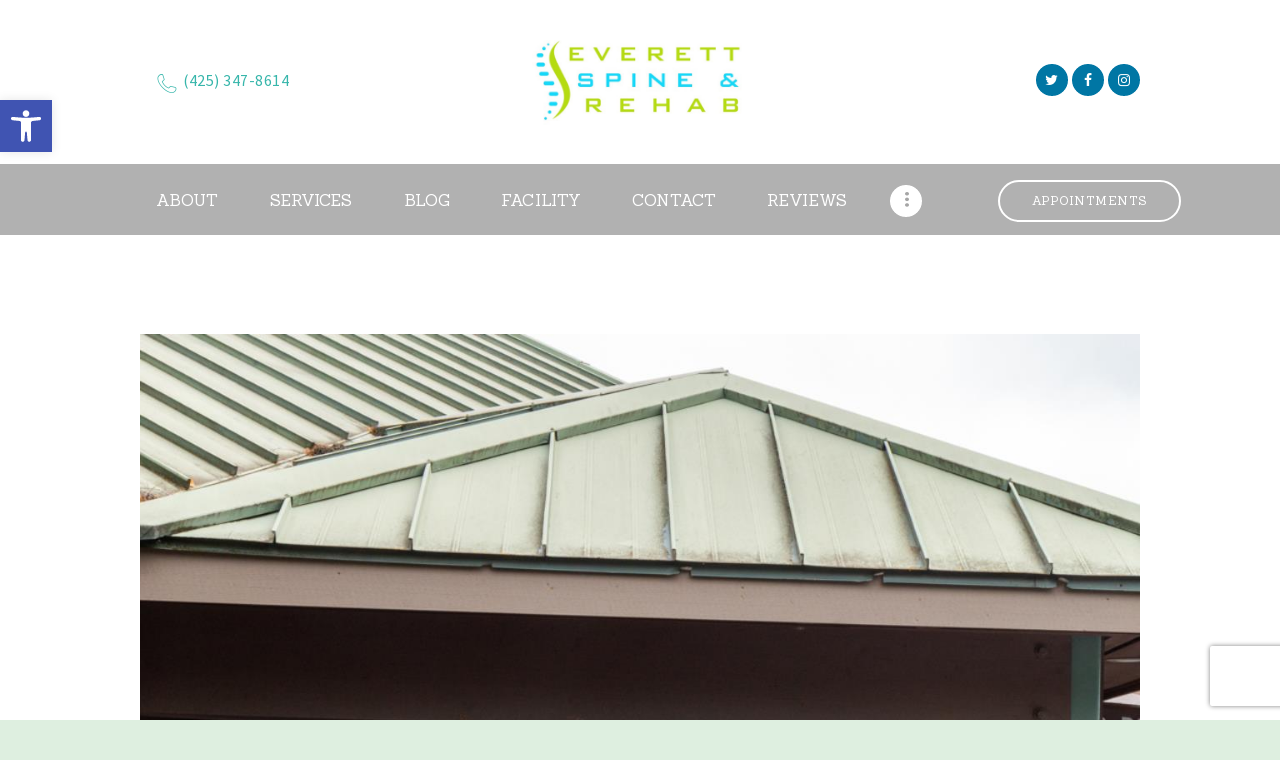

--- FILE ---
content_type: text/html; charset=UTF-8
request_url: https://everettspinerehab.com/facility/holistic-rehabilitation-everett/
body_size: 56299
content:
<!--WPFC_PAGE_TYPE_page--><!DOCTYPE html>
<html dir="ltr" lang="en" prefix="og: https://ogp.me/ns#" class="no-js scheme_default">
<head>
			<meta charset="UTF-8">
		<meta name="viewport" content="width=device-width, initial-scale=1, maximum-scale=1">
		<meta name="format-detection" content="telephone=no">
		<link rel="profile" href="//gmpg.org/xfn/11">
		<link rel="pingback" href="https://everettspinerehab.com/xmlrpc.php">
		<title>holistic rehabilitation center in Everett | Everett Spine &amp; Rehab</title>
	<style>img:is([sizes="auto" i], [sizes^="auto," i]) { contain-intrinsic-size: 3000px 1500px }</style>
	
		<!-- All in One SEO 4.9.1 - aioseo.com -->
	<meta name="robots" content="max-image-preview:large" />
	<link rel="canonical" href="https://everettspinerehab.com/facility/holistic-rehabilitation-everett/" />
	<meta name="generator" content="All in One SEO (AIOSEO) 4.9.1" />

		<!-- Google tag (gtag.js) -->
<script async src="https://www.googletagmanager.com/gtag/js?id=G-YM02HQ3C0T&l=dataLayerPYS"></script>
<script>
  window.dataLayerPYS = window.dataLayerPYS || [];
  function gtag(){dataLayerPYS.push(arguments);}
  gtag('js', new Date());

  gtag('config', 'G-YM02HQ3C0T');
</script>
		<meta property="og:locale" content="en_US" />
		<meta property="og:site_name" content="Everett Spine &amp; Rehab | Workplace, Auto Injuries Rehabilitation" />
		<meta property="og:type" content="article" />
		<meta property="og:title" content="holistic rehabilitation center in Everett | Everett Spine &amp; Rehab" />
		<meta property="og:url" content="https://everettspinerehab.com/facility/holistic-rehabilitation-everett/" />
		<meta property="article:published_time" content="2020-06-21T22:12:56+00:00" />
		<meta property="article:modified_time" content="2020-06-21T22:13:52+00:00" />
		<meta name="twitter:card" content="summary" />
		<meta name="twitter:title" content="holistic rehabilitation center in Everett | Everett Spine &amp; Rehab" />
		<script type="application/ld+json" class="aioseo-schema">
			{"@context":"https:\/\/schema.org","@graph":[{"@type":"BreadcrumbList","@id":"https:\/\/everettspinerehab.com\/facility\/holistic-rehabilitation-everett\/#breadcrumblist","itemListElement":[{"@type":"ListItem","@id":"https:\/\/everettspinerehab.com#listItem","position":1,"name":"Home","item":"https:\/\/everettspinerehab.com","nextItem":{"@type":"ListItem","@id":"https:\/\/everettspinerehab.com\/facility\/holistic-rehabilitation-everett\/#listItem","name":"holistic rehabilitation center in Everett"}},{"@type":"ListItem","@id":"https:\/\/everettspinerehab.com\/facility\/holistic-rehabilitation-everett\/#listItem","position":2,"name":"holistic rehabilitation center in Everett","previousItem":{"@type":"ListItem","@id":"https:\/\/everettspinerehab.com#listItem","name":"Home"}}]},{"@type":"ItemPage","@id":"https:\/\/everettspinerehab.com\/facility\/holistic-rehabilitation-everett\/#itempage","url":"https:\/\/everettspinerehab.com\/facility\/holistic-rehabilitation-everett\/","name":"holistic rehabilitation center in Everett | Everett Spine & Rehab","inLanguage":"en","isPartOf":{"@id":"https:\/\/everettspinerehab.com\/#website"},"breadcrumb":{"@id":"https:\/\/everettspinerehab.com\/facility\/holistic-rehabilitation-everett\/#breadcrumblist"},"author":{"@id":"https:\/\/everettspinerehab.com\/author\/admin\/#author"},"creator":{"@id":"https:\/\/everettspinerehab.com\/author\/admin\/#author"},"datePublished":"2020-06-21T15:12:56-07:00","dateModified":"2020-06-21T15:13:52-07:00"},{"@type":"Organization","@id":"https:\/\/everettspinerehab.com\/#organization","name":"Everett Spine &amp; Rehab","description":"Workplace, Auto Injuries Rehabilitation","url":"https:\/\/everettspinerehab.com\/","logo":{"@type":"ImageObject","url":"https:\/\/everettspinerehab.com\/wp-content\/uploads\/2020\/06\/everett-spine-rehab.jpg","@id":"https:\/\/everettspinerehab.com\/facility\/holistic-rehabilitation-everett\/#organizationLogo","width":518,"height":224,"caption":"Everett, Wa Chiropractic Clinic"},"image":{"@id":"https:\/\/everettspinerehab.com\/facility\/holistic-rehabilitation-everett\/#organizationLogo"},"sameAs":["https:\/\/www.instagram.com\/everettspinerehab\/"]},{"@type":"Person","@id":"https:\/\/everettspinerehab.com\/author\/admin\/#author","url":"https:\/\/everettspinerehab.com\/author\/admin\/","name":"admin","image":{"@type":"ImageObject","@id":"https:\/\/everettspinerehab.com\/facility\/holistic-rehabilitation-everett\/#authorImage","url":"https:\/\/secure.gravatar.com\/avatar\/134690e846476c6fbd7616f4fc4b3836c0af41360db732af2bd688b83a445e03?s=96&d=mm&r=g","width":96,"height":96,"caption":"admin"}},{"@type":"WebSite","@id":"https:\/\/everettspinerehab.com\/#website","url":"https:\/\/everettspinerehab.com\/","name":"Everett Spine & Rehab","description":"Workplace, Auto Injuries Rehabilitation","inLanguage":"en","publisher":{"@id":"https:\/\/everettspinerehab.com\/#organization"}}]}
		</script>
		<!-- All in One SEO -->


<!-- Google Tag Manager by PYS -->
    <script data-cfasync="false" data-pagespeed-no-defer>
	    window.dataLayerPYS = window.dataLayerPYS || [];
	</script>
<!-- End Google Tag Manager by PYS --><script type='application/javascript'  id='pys-version-script'>console.log('PixelYourSite Free version 11.1.4.1');</script>
<link rel='dns-prefetch' href='//fonts.googleapis.com' />
<link rel="alternate" type="application/rss+xml" title="Everett Spine &amp; Rehab &raquo; Feed" href="https://everettspinerehab.com/feed/" />
<link rel="alternate" type="application/rss+xml" title="Everett Spine &amp; Rehab &raquo; Comments Feed" href="https://everettspinerehab.com/comments/feed/" />
<link rel="alternate" type="application/rss+xml" title="Everett Spine &amp; Rehab &raquo; holistic rehabilitation center in Everett Comments Feed" href="https://everettspinerehab.com/facility/holistic-rehabilitation-everett/feed/" />
<link property="stylesheet" rel='stylesheet' id='sgr-css' href='https://everettspinerehab.com/wp-content/plugins/simple-google-recaptcha/sgr.css?ver=1665342493' type='text/css' media='all' />
<link property="stylesheet" rel='stylesheet' id='wp-block-library-css' href='https://everettspinerehab.com/wp-includes/css/dist/block-library/style.min.css?ver=d36ba0fbef1d25ddbe5a67880f7611d9' type='text/css' media='all' />
<style id='classic-theme-styles-inline-css' type='text/css'>
/*! This file is auto-generated */
.wp-block-button__link{color:#fff;background-color:#32373c;border-radius:9999px;box-shadow:none;text-decoration:none;padding:calc(.667em + 2px) calc(1.333em + 2px);font-size:1.125em}.wp-block-file__button{background:#32373c;color:#fff;text-decoration:none}
</style>
<link property="stylesheet" rel='stylesheet' id='aioseo/css/src/vue/standalone/blocks/table-of-contents/global.scss-css' href='https://everettspinerehab.com/wp-content/plugins/all-in-one-seo-pack/dist/Lite/assets/css/table-of-contents/global.e90f6d47.css?ver=4.9.1' type='text/css' media='all' />
<link property="stylesheet" rel='stylesheet' id='dashicons-css' href='https://everettspinerehab.com/wp-includes/css/dashicons.min.css?ver=d36ba0fbef1d25ddbe5a67880f7611d9' type='text/css' media='all' />
<link property="stylesheet" rel='stylesheet' id='essgrid-blocks-editor-css-css' href='https://everettspinerehab.com/wp-content/plugins/essential-grid/admin/includes/builders/gutenberg/build/index.css?ver=1764564833' type='text/css' media='all' />
<link property="stylesheet" rel='stylesheet' id='font-awesome-css' href='https://everettspinerehab.com/wp-content/plugins/contact-widgets/assets/css/font-awesome.min.css?ver=4.7.0' type='text/css' media='all' />
<style id='global-styles-inline-css' type='text/css'>
:root{--wp--preset--aspect-ratio--square: 1;--wp--preset--aspect-ratio--4-3: 4/3;--wp--preset--aspect-ratio--3-4: 3/4;--wp--preset--aspect-ratio--3-2: 3/2;--wp--preset--aspect-ratio--2-3: 2/3;--wp--preset--aspect-ratio--16-9: 16/9;--wp--preset--aspect-ratio--9-16: 9/16;--wp--preset--color--black: #000000;--wp--preset--color--cyan-bluish-gray: #abb8c3;--wp--preset--color--white: #ffffff;--wp--preset--color--pale-pink: #f78da7;--wp--preset--color--vivid-red: #cf2e2e;--wp--preset--color--luminous-vivid-orange: #ff6900;--wp--preset--color--luminous-vivid-amber: #fcb900;--wp--preset--color--light-green-cyan: #7bdcb5;--wp--preset--color--vivid-green-cyan: #00d084;--wp--preset--color--pale-cyan-blue: #8ed1fc;--wp--preset--color--vivid-cyan-blue: #0693e3;--wp--preset--color--vivid-purple: #9b51e0;--wp--preset--gradient--vivid-cyan-blue-to-vivid-purple: linear-gradient(135deg,rgba(6,147,227,1) 0%,rgb(155,81,224) 100%);--wp--preset--gradient--light-green-cyan-to-vivid-green-cyan: linear-gradient(135deg,rgb(122,220,180) 0%,rgb(0,208,130) 100%);--wp--preset--gradient--luminous-vivid-amber-to-luminous-vivid-orange: linear-gradient(135deg,rgba(252,185,0,1) 0%,rgba(255,105,0,1) 100%);--wp--preset--gradient--luminous-vivid-orange-to-vivid-red: linear-gradient(135deg,rgba(255,105,0,1) 0%,rgb(207,46,46) 100%);--wp--preset--gradient--very-light-gray-to-cyan-bluish-gray: linear-gradient(135deg,rgb(238,238,238) 0%,rgb(169,184,195) 100%);--wp--preset--gradient--cool-to-warm-spectrum: linear-gradient(135deg,rgb(74,234,220) 0%,rgb(151,120,209) 20%,rgb(207,42,186) 40%,rgb(238,44,130) 60%,rgb(251,105,98) 80%,rgb(254,248,76) 100%);--wp--preset--gradient--blush-light-purple: linear-gradient(135deg,rgb(255,206,236) 0%,rgb(152,150,240) 100%);--wp--preset--gradient--blush-bordeaux: linear-gradient(135deg,rgb(254,205,165) 0%,rgb(254,45,45) 50%,rgb(107,0,62) 100%);--wp--preset--gradient--luminous-dusk: linear-gradient(135deg,rgb(255,203,112) 0%,rgb(199,81,192) 50%,rgb(65,88,208) 100%);--wp--preset--gradient--pale-ocean: linear-gradient(135deg,rgb(255,245,203) 0%,rgb(182,227,212) 50%,rgb(51,167,181) 100%);--wp--preset--gradient--electric-grass: linear-gradient(135deg,rgb(202,248,128) 0%,rgb(113,206,126) 100%);--wp--preset--gradient--midnight: linear-gradient(135deg,rgb(2,3,129) 0%,rgb(40,116,252) 100%);--wp--preset--font-size--small: 13px;--wp--preset--font-size--medium: 20px;--wp--preset--font-size--large: 36px;--wp--preset--font-size--x-large: 42px;--wp--preset--spacing--20: 0.44rem;--wp--preset--spacing--30: 0.67rem;--wp--preset--spacing--40: 1rem;--wp--preset--spacing--50: 1.5rem;--wp--preset--spacing--60: 2.25rem;--wp--preset--spacing--70: 3.38rem;--wp--preset--spacing--80: 5.06rem;--wp--preset--shadow--natural: 6px 6px 9px rgba(0, 0, 0, 0.2);--wp--preset--shadow--deep: 12px 12px 50px rgba(0, 0, 0, 0.4);--wp--preset--shadow--sharp: 6px 6px 0px rgba(0, 0, 0, 0.2);--wp--preset--shadow--outlined: 6px 6px 0px -3px rgba(255, 255, 255, 1), 6px 6px rgba(0, 0, 0, 1);--wp--preset--shadow--crisp: 6px 6px 0px rgba(0, 0, 0, 1);}:where(.is-layout-flex){gap: 0.5em;}:where(.is-layout-grid){gap: 0.5em;}body .is-layout-flex{display: flex;}.is-layout-flex{flex-wrap: wrap;align-items: center;}.is-layout-flex > :is(*, div){margin: 0;}body .is-layout-grid{display: grid;}.is-layout-grid > :is(*, div){margin: 0;}:where(.wp-block-columns.is-layout-flex){gap: 2em;}:where(.wp-block-columns.is-layout-grid){gap: 2em;}:where(.wp-block-post-template.is-layout-flex){gap: 1.25em;}:where(.wp-block-post-template.is-layout-grid){gap: 1.25em;}.has-black-color{color: var(--wp--preset--color--black) !important;}.has-cyan-bluish-gray-color{color: var(--wp--preset--color--cyan-bluish-gray) !important;}.has-white-color{color: var(--wp--preset--color--white) !important;}.has-pale-pink-color{color: var(--wp--preset--color--pale-pink) !important;}.has-vivid-red-color{color: var(--wp--preset--color--vivid-red) !important;}.has-luminous-vivid-orange-color{color: var(--wp--preset--color--luminous-vivid-orange) !important;}.has-luminous-vivid-amber-color{color: var(--wp--preset--color--luminous-vivid-amber) !important;}.has-light-green-cyan-color{color: var(--wp--preset--color--light-green-cyan) !important;}.has-vivid-green-cyan-color{color: var(--wp--preset--color--vivid-green-cyan) !important;}.has-pale-cyan-blue-color{color: var(--wp--preset--color--pale-cyan-blue) !important;}.has-vivid-cyan-blue-color{color: var(--wp--preset--color--vivid-cyan-blue) !important;}.has-vivid-purple-color{color: var(--wp--preset--color--vivid-purple) !important;}.has-black-background-color{background-color: var(--wp--preset--color--black) !important;}.has-cyan-bluish-gray-background-color{background-color: var(--wp--preset--color--cyan-bluish-gray) !important;}.has-white-background-color{background-color: var(--wp--preset--color--white) !important;}.has-pale-pink-background-color{background-color: var(--wp--preset--color--pale-pink) !important;}.has-vivid-red-background-color{background-color: var(--wp--preset--color--vivid-red) !important;}.has-luminous-vivid-orange-background-color{background-color: var(--wp--preset--color--luminous-vivid-orange) !important;}.has-luminous-vivid-amber-background-color{background-color: var(--wp--preset--color--luminous-vivid-amber) !important;}.has-light-green-cyan-background-color{background-color: var(--wp--preset--color--light-green-cyan) !important;}.has-vivid-green-cyan-background-color{background-color: var(--wp--preset--color--vivid-green-cyan) !important;}.has-pale-cyan-blue-background-color{background-color: var(--wp--preset--color--pale-cyan-blue) !important;}.has-vivid-cyan-blue-background-color{background-color: var(--wp--preset--color--vivid-cyan-blue) !important;}.has-vivid-purple-background-color{background-color: var(--wp--preset--color--vivid-purple) !important;}.has-black-border-color{border-color: var(--wp--preset--color--black) !important;}.has-cyan-bluish-gray-border-color{border-color: var(--wp--preset--color--cyan-bluish-gray) !important;}.has-white-border-color{border-color: var(--wp--preset--color--white) !important;}.has-pale-pink-border-color{border-color: var(--wp--preset--color--pale-pink) !important;}.has-vivid-red-border-color{border-color: var(--wp--preset--color--vivid-red) !important;}.has-luminous-vivid-orange-border-color{border-color: var(--wp--preset--color--luminous-vivid-orange) !important;}.has-luminous-vivid-amber-border-color{border-color: var(--wp--preset--color--luminous-vivid-amber) !important;}.has-light-green-cyan-border-color{border-color: var(--wp--preset--color--light-green-cyan) !important;}.has-vivid-green-cyan-border-color{border-color: var(--wp--preset--color--vivid-green-cyan) !important;}.has-pale-cyan-blue-border-color{border-color: var(--wp--preset--color--pale-cyan-blue) !important;}.has-vivid-cyan-blue-border-color{border-color: var(--wp--preset--color--vivid-cyan-blue) !important;}.has-vivid-purple-border-color{border-color: var(--wp--preset--color--vivid-purple) !important;}.has-vivid-cyan-blue-to-vivid-purple-gradient-background{background: var(--wp--preset--gradient--vivid-cyan-blue-to-vivid-purple) !important;}.has-light-green-cyan-to-vivid-green-cyan-gradient-background{background: var(--wp--preset--gradient--light-green-cyan-to-vivid-green-cyan) !important;}.has-luminous-vivid-amber-to-luminous-vivid-orange-gradient-background{background: var(--wp--preset--gradient--luminous-vivid-amber-to-luminous-vivid-orange) !important;}.has-luminous-vivid-orange-to-vivid-red-gradient-background{background: var(--wp--preset--gradient--luminous-vivid-orange-to-vivid-red) !important;}.has-very-light-gray-to-cyan-bluish-gray-gradient-background{background: var(--wp--preset--gradient--very-light-gray-to-cyan-bluish-gray) !important;}.has-cool-to-warm-spectrum-gradient-background{background: var(--wp--preset--gradient--cool-to-warm-spectrum) !important;}.has-blush-light-purple-gradient-background{background: var(--wp--preset--gradient--blush-light-purple) !important;}.has-blush-bordeaux-gradient-background{background: var(--wp--preset--gradient--blush-bordeaux) !important;}.has-luminous-dusk-gradient-background{background: var(--wp--preset--gradient--luminous-dusk) !important;}.has-pale-ocean-gradient-background{background: var(--wp--preset--gradient--pale-ocean) !important;}.has-electric-grass-gradient-background{background: var(--wp--preset--gradient--electric-grass) !important;}.has-midnight-gradient-background{background: var(--wp--preset--gradient--midnight) !important;}.has-small-font-size{font-size: var(--wp--preset--font-size--small) !important;}.has-medium-font-size{font-size: var(--wp--preset--font-size--medium) !important;}.has-large-font-size{font-size: var(--wp--preset--font-size--large) !important;}.has-x-large-font-size{font-size: var(--wp--preset--font-size--x-large) !important;}
:where(.wp-block-post-template.is-layout-flex){gap: 1.25em;}:where(.wp-block-post-template.is-layout-grid){gap: 1.25em;}
:where(.wp-block-columns.is-layout-flex){gap: 2em;}:where(.wp-block-columns.is-layout-grid){gap: 2em;}
:root :where(.wp-block-pullquote){font-size: 1.5em;line-height: 1.6;}
</style>
<link property="stylesheet" rel='stylesheet' id='contact-form-7-css' href='https://everettspinerehab.com/wp-content/plugins/contact-form-7/includes/css/styles.css?ver=6.1.4' type='text/css' media='all' />
<link property="stylesheet" rel='stylesheet' id='trx_addons-icons-css' href='https://everettspinerehab.com/wp-content/plugins/trx_addons/css/font-icons/css/trx_addons_icons-embedded.css?ver=d36ba0fbef1d25ddbe5a67880f7611d9' type='text/css' media='all' />
<link property="stylesheet" rel='stylesheet' id='swiperslider-css' href='https://everettspinerehab.com/wp-content/plugins/trx_addons/js/swiper/swiper.min.css' type='text/css' media='all' />
<link property="stylesheet" rel='stylesheet' id='magnific-popup-css' href='https://everettspinerehab.com/wp-content/plugins/trx_addons/js/magnific/magnific-popup.min.css' type='text/css' media='all' />
<link property="stylesheet" rel='stylesheet' id='trx_addons-css' href='https://everettspinerehab.com/wp-content/plugins/trx_addons/css/trx_addons.css' type='text/css' media='all' />
<link property="stylesheet" rel='stylesheet' id='trx_addons-animation-css' href='https://everettspinerehab.com/wp-content/plugins/trx_addons/css/trx_addons.animation.css?ver=d36ba0fbef1d25ddbe5a67880f7611d9' type='text/css' media='all' />
<link property="stylesheet" rel='stylesheet' id='pojo-a11y-css' href='https://everettspinerehab.com/wp-content/plugins/pojo-accessibility/modules/legacy/assets/css/style.min.css?ver=1.0.0' type='text/css' media='all' />
<link property="stylesheet" rel='stylesheet' id='parent-style-css' href='https://everettspinerehab.com/wp-content/themes/saveo/style.css?ver=d36ba0fbef1d25ddbe5a67880f7611d9' type='text/css' media='all' />
<link property="stylesheet" rel='stylesheet' id='wpcw-css' href='https://everettspinerehab.com/wp-content/plugins/contact-widgets/assets/css/style.min.css?ver=1.0.1' type='text/css' media='all' />
<link property="stylesheet" rel='stylesheet' id='tp-fontello-css' href='https://everettspinerehab.com/wp-content/plugins/essential-grid/public/assets/font/fontello/css/fontello.css?ver=3.1.9.4' type='text/css' media='all' />
<link property="stylesheet" rel='stylesheet' id='esg-plugin-settings-css' href='https://everettspinerehab.com/wp-content/plugins/essential-grid/public/assets/css/settings.css?ver=3.1.9.4' type='text/css' media='all' />
<link property="stylesheet" rel='stylesheet' id='saveo-font-google_fonts-css' href='https://fonts.googleapis.com/css?family=Source+Sans+Pro%3A300%2C400%2C700%7CSanchez%3A400%2C400italic&#038;subset=latin%2Clatin-ext&#038;ver=6.8.3' type='text/css' media='all' />
<link property="stylesheet" rel='stylesheet' id='fontello-icons-css' href='https://everettspinerehab.com/wp-content/themes/saveo/css/fontello/css/fontello-embedded.css?ver=d36ba0fbef1d25ddbe5a67880f7611d9' type='text/css' media='all' />
<link property="stylesheet" rel='stylesheet' id='saveo-main-css' href='https://everettspinerehab.com/wp-content/themes/saveo/style.css' type='text/css' media='all' />
<style id='saveo-main-inline-css' type='text/css'>
.sc_layouts_row,body{font-family:"Source Sans Pro",sans-serif;	font-size:18px;	font-weight:400;	font-style:normal;	line-height:23px;	text-decoration:none;	text-transform:none;	letter-spacing:0.02px}.wp-block-calendar table{font-family:"Source Sans Pro",sans-serif}p,ul,ol,dl,blockquote,address,.post_item_single .wp-block-button,.post_item_single .wp-block-avatar,.post_item_single .wp-block-post-author,.post_item_single .wp-block-cover,.post_item_single .wp-block-image,.post_item_single .wp-block-video,.post_item_single .wp-block-search,.post_item_single .wp-block-archives,.post_item_single .wp-block-categories,.post_item_single .wp-block-calendar,.post_item_single .wp-block-media-text,.post_item_single figure.wp-block-gallery,.post_item_single .wp-block-group.has-background,.wp-block-group.has-background .wp-block-group__inner-container>*,.post_item_single .post_content>figure,.post_item_single .post_content>blockquote,.post_item_single .post_content>.gallery{margin-top:0em;	margin-bottom:1.45em}h1{font-family:"Source Sans Pro",sans-serif;	font-size:4em;	font-weight:400;	font-style:normal;	line-height:1.2em;	text-decoration:none;	text-transform:none;	letter-spacing:-2px;	margin-top:3.9rem;	margin-bottom:2.8rem}h2{font-family:"Source Sans Pro",sans-serif;	font-size:3.75em;	font-weight:400;	font-style:normal;	line-height:1.2em;	text-decoration:none;	text-transform:none;	letter-spacing:-1.5px;	margin-top:4.2rem;	margin-bottom:2.5rem}h3{font-family:"Source Sans Pro",sans-serif;	font-size:2.5em;	font-weight:400;	font-style:normal;	line-height:1.2em;	text-decoration:none;	text-transform:none;	letter-spacing:-1.1px;	margin-top:4.6rem;	margin-bottom:1.7rem}h4{font-family:"Source Sans Pro",sans-serif;	font-size:1.8em;	font-weight:400;	font-style:normal;	line-height:1.22em;	text-decoration:none;	text-transform:none;	letter-spacing:0px;	margin-top:4.85rem;	margin-bottom:2.35rem}h5{font-family:Sanchez,serif;	font-size:1em;	font-weight:400;	font-style:normal;	line-height:1.3em;	text-decoration:none;	text-transform:none;	letter-spacing:0px;	margin-top:5.1rem;	margin-bottom:1.7rem}h6{font-family:Sanchez,serif;	font-size:14px;	font-weight:400;	font-style:normal;	line-height:1.29em;	text-decoration:none;	text-transform:uppercase;	letter-spacing:0.35px;	margin-top:5.1rem;	margin-bottom:1.4rem}body .booked-form .field input[type="text"],body .booked-form .field input[type="password"],body .booked-form .field input[type="tel"],body .booked-form .field input[type="email"],body .booked-form .field textarea,input[type="text"],input[type="number"],input[type="email"],input[type="tel"],input[type="search"],input[type="password"],textarea,textarea.wp-editor-area,.select_container,select,.select_container select{font-family:Sanchez,serif;	font-size:14px;	font-weight:400;	font-style:normal;	line-height:1.2em;	text-decoration:none;	text-transform:none;	letter-spacing:0px}button,input[type="button"],input[type="reset"],input[type="submit"],.theme_button,.gallery_preview_show .post_readmore,.more-link,div.esg-filter-wrapper .esg-filterbutton>span,.saveo_tabs .saveo_tabs_titles li a{font-family:Sanchez,serif;	font-size:15px;	font-weight:400;	font-style:normal;	line-height:1.5em;	text-decoration:none;	text-transform:uppercase;	letter-spacing:0.4px}.top_panel .slider_engine_revo .slide_title{font-family:"Source Sans Pro",sans-serif}.post_meta{font-family:Source Sans Pro,sans-serif;	font-size:14px;	font-weight:400;	font-style:italic;	line-height:1.5em;	text-decoration:none;	text-transform:none;	letter-spacing:-0.3px;	margin-top:0.4em}.logo_text{font-family:Sanchez,serif;	font-size:1.85em;	font-weight:700;	font-style:normal;	line-height:1.25em;	text-decoration:none;	text-transform:uppercase}.logo_footer_text{font-family:Sanchez,serif}.menu_main_nav_area{font-size:16px;	line-height:1.5em}.menu_main_nav>li,.menu_main_nav>li>a{font-family:Sanchez,serif;	font-weight:500;	font-style:normal; text-transform:uppercase;	letter-spacing:0.1px}.menu_main_nav>li ul,.menu_main_nav>li ul>li,.menu_main_nav>li ul>li>a{font-family:"Source Sans Pro",sans-serif;	font-size:18px;	font-weight:400;	font-style:normal;	line-height:1.75em;	text-decoration:none;	text-transform:none;	letter-spacing:0px}.menu_mobile .menu_mobile_nav_area>ul>li,.menu_mobile .menu_mobile_nav_area>ul>li>a{font-family:Sanchez,serif}.menu_mobile .menu_mobile_nav_area>ul>li li,.menu_mobile .menu_mobile_nav_area>ul>li li>a{font-family:"Source Sans Pro",sans-serif}.sc_layouts_row input[type="text"]{font-family:Sanchez,serif;	font-size:16px;	font-weight:500;	font-style:normal;	line-height:1.5em}.sc_layouts_row .sc_button{font-family:Sanchez,serif;	font-size:15px;	font-weight:400;	font-style:normal;	line-height:1.5em;	text-decoration:none;	text-transform:uppercase;	letter-spacing:0.4px}.sc_layouts_menu_nav>li,.sc_layouts_menu_nav>li>a{font-family:Sanchez,serif;	font-weight:500;	font-size:16px;	font-style:normal; text-transform:uppercase;	letter-spacing:0.1px}.sc_layouts_menu_popup .sc_layouts_menu_nav>li,.sc_layouts_menu_popup .sc_layouts_menu_nav>li>a,.sc_layouts_menu_nav>li ul,.sc_layouts_menu_nav>li ul>li,.sc_layouts_menu_nav>li ul>li>a{font-family:"Source Sans Pro",sans-serif;	font-size:18px;	font-weight:400;	font-style:normal;	line-height:1.75em;	text-decoration:none;	text-transform:none;	letter-spacing:0px}.sidebar .sidebar_inner .widget.widget_categories a,.post-body .post-date,div.esg-pagination .esg-pagination-button,.page_links>span:not(.page_links_title),.page_links>a,.comments_pagination .page-numbers,.nav-links .page-numbers,.format-audio .post_featured .post_audio_author,.sc_layouts_iconed_text,.tp-caption.BigWhiteText,.BigWhiteText,.comments_list_wrap .comment_reply,.post_item_single .post_content .post_meta_label,.widget_calendar th,.tp-caption.SmallWhiteText,.SmallWhiteText,.widget_product_tag_cloud a,.widget_tag_cloud a,.wp-block-tag-cloud a,blockquote>a,blockquote>p>a,blockquote>cite,blockquote>p>cite,blockquote:before{font-family:"Source Sans Pro",sans-serif}blockquote.trx_addons_blockquote_style_1:before,.categories_list_title{font-family:"Source Sans Pro",sans-serif}.comments_list_wrap .comment-respond .comments_form_title{font-family:"Source Sans Pro",sans-serif;	font-size:2.5em;	font-weight:400;	font-style:normal;	line-height:1.2em;	text-decoration:none;	text-transform:none;	letter-spacing:-1.1px}.sc_skills_pie.sc_skills_compact_off .sc_skills_item_title,.sc_dishes_compact .sc_services_item_title,.sc_services_iconed .sc_services_item_title{font-family:"Source Sans Pro",sans-serif}.sc_button,.sc_button_simple,.sc_form button,.sc_action_item_link,.sc_price_link,.wp-block-button .wp-block-button__link{font-family:Sanchez,serif;	font-size:15px;	font-weight:400;	font-style:normal;	line-height:1.5em;	text-decoration:none;	text-transform:uppercase;	letter-spacing:0.4px}.properties_search_form .properties_search_basic,.cars_search_form .cars_search_basic,.sc_slider_controls .slider_controls_wrap>a,.slider_swiper.slider_controls_side .slider_controls_wrap>a,.slider_outer_controls_side .slider_controls_wrap>a,.slider_outer_controls_top .slider_controls_wrap>a,.slider_outer_controls_bottom .slider_controls_wrap>a{-webkit-border-radius:4px; -ms-border-radius:4px; border-radius:4px}body #booked-profile-page input[type="submit"].button-primary,.sc_button,.sc_form button,.sc_price_link,.sc_action_item_link,.sc_matches_item_pair .sc_matches_item_player .post_featured>img{-webkit-border-radius:2em; -ms-border-radius:2em; border-radius:2em}.trx_addons_scroll_to_top,.socials_wrap .social_item .social_icon,.sc_matches_other .sc_matches_item_logo1 img,.sc_matches_other .sc_matches_item_logo2 img,.sc_points_table .sc_points_table_logo img{-webkit-border-radius:50%; -ms-border-radius:50%; border-radius:50%}body .mejs-container *,.sc_testimonials_item_author_title,.sc_testimonials_item_content:before,.vc_progress_bar.vc_progress_bar_narrow .vc_single_bar .vc_label .vc_label_units{font-family:"Source Sans Pro",sans-serif}.price-header,.sc_testimonials [class*="column"] .sc_testimonials_item_content,.sc_price_title,.vc_message_box,.sc_skills_counter .sc_skills_total,.sc_skills .sc_skills_total,.sc_table table tr:first-child th,.sc_table table tr:first-child td,.trx_addons_dropcap{font-family:"Source Sans Pro",sans-serif}.wpb-js-composer .vc_tta-tabs-list .vc_tta-tab>a,.vc_tta.vc_tta-accordion .vc_tta-panel-title .vc_tta-title-text{font-family:"Source Sans Pro",sans-serif}button,input[type="button"],input[type="reset"],input[type="submit"],.theme_button,.post_item .more-link,.gallery_preview_show .post_readmore,input[type="text"],input[type="number"],input[type="email"],input[type="tel"],input[type="password"],input[type="search"],select,.select_container,textarea,body .booked-form .field input[type="text"],body .booked-form .field input[type="password"],body .booked-form .field input[type="tel"],body .booked-form .field input[type="email"],body .booked-form .field textarea,.widget_search .search-field,.woocommerce.widget_product_search .search_field,.widget_display_search #bbp_search,#bbpress-forums #bbp-search-form #bbp_search,.comments_wrap .comments_field input,.comments_wrap .comments_field textarea,.select2-container .select2-choice,.select2-container .select2-selection,.wpcf7 form .wpcf7-response-output,.saveo_messagebox,.widget_product_tag_cloud a,.widget_tag_cloud a,.wp-block-tag-cloud a{-webkit-border-radius:2em; -ms-border-radius:2em; border-radius:2em}.select_container:before{-webkit-border-radius:0 2em 2em 0; -ms-border-radius:0 2em 2em 0; border-radius:0 2em 2em 0}textarea.wp-editor-area{-webkit-border-radius:0 0 2em 2em; -ms-border-radius:0 0 2em 2em; border-radius:0 0 2em 2em}/* Radius 50% or 0 */.widget li a img{-webkit-border-radius:50%; -ms-border-radius:50%; border-radius:50%}.scheme_default body{background-color:#ffffff}.scheme_default{color:#7f7f7f}.scheme_default h1,.scheme_default h2,.scheme_default h3,.scheme_default h4,.scheme_default h5 a:hover,.scheme_default h6,.scheme_default h1 a,.scheme_default h2 a,.scheme_default h3 a,.scheme_default h4 a,.scheme_default h6 a,.scheme_default li a,.scheme_default [class*="color_style_"] h1 a,.scheme_default [class*="color_style_"] h2 a,.scheme_default [class*="color_style_"] h3 a,.scheme_default [class*="color_style_"] h4 a,.scheme_default [class*="color_style_"] h5 a,.scheme_default [class*="color_style_"] h6 a,.scheme_default [class*="color_style_"] li a{color:#435460}.scheme_default h5,.scheme_default h5 a,.scheme_default h1 a:hover,.scheme_default h2 a:hover,.scheme_default h3 a:hover,.scheme_default h4 a:hover,.scheme_default h6 a:hover,.scheme_default li a:hover{color:#0076a4}.scheme_default .color_style_link2 h1 a:hover,.scheme_default .color_style_link2 h2 a:hover,.scheme_default .color_style_link2 h3 a:hover,.scheme_default .color_style_link2 h4 a:hover,.scheme_default .color_style_link2 h5 a:hover,.scheme_default .color_style_link2 h6 a:hover,.scheme_default .color_style_link2 li a:hover{color:#e48184}.scheme_default .color_style_link3 h1 a:hover,.scheme_default .color_style_link3 h2 a:hover,.scheme_default .color_style_link3 h3 a:hover,.scheme_default .color_style_link3 h4 a:hover,.scheme_default .color_style_link3 h5 a:hover,.scheme_default .color_style_link3 h6 a:hover,.scheme_default .color_style_link3 li a:hover{color:#46b8c8}.scheme_default .color_style_dark h1 a:hover,.scheme_default .color_style_dark h2 a:hover,.scheme_default .color_style_dark h3 a:hover,.scheme_default .color_style_dark h4 a:hover,.scheme_default .color_style_dark h5 a:hover,.scheme_default .color_style_dark h6 a:hover,.scheme_default .color_style_dark li a:hover{color:#0076a4}.scheme_default code{color:#333333;	background-color:#ebebeb;	border-color:#ebe9e8}.scheme_default code a{color:#fe7259}.scheme_default code a:hover{color:#72cfd5}.scheme_default a{color:#0076a4}.scheme_default a:hover{color:#37b6ab}.scheme_default figcaption a{color:#1d1d1d}.scheme_default figcaption a:hover{color:#ffffff}.scheme_default .color_style_link2 a{color:#e48184}.scheme_default .color_style_link2 a:hover{color:#8be77c}.scheme_default .color_style_link3 a{color:#46b8c8}.scheme_default .color_style_link3 a:hover{color:#3dc7a8}.scheme_default .color_style_dark a{color:#435460}.scheme_default .color_style_dark a:hover{color:#0076a4}.scheme_default blockquote{color:#7f7f7f;	background-color:#ebebeb}.scheme_default blockquote:before{color:#0076a4}.scheme_default blockquote a{color:#0076a4}.scheme_default blockquote a:hover{color:#435460}.scheme_default table th,.scheme_default table th + th,.scheme_default table td + th{border-color:#37b6ab}.scheme_default table td,.scheme_default table th + td,.scheme_default table td + td{color:#435460;	border-color:#ebe9e8}.scheme_default table th{color:#ffffff;	background-color:#003370}.scheme_default table>tbody>tr:nth-child(2n+1)>td{background-color:#f8f4f1}.scheme_default table>tbody>tr:nth-child(2n)>td{background-color:#ebebeb}.scheme_default table th a:hover{color:#ffffff}.scheme_default hr{border-color:#e0e0e0}.scheme_default figure figcaption,.scheme_default .wp-caption .wp-caption-text,.scheme_default .wp-caption .wp-caption-dd,.scheme_default .wp-caption-overlay .wp-caption .wp-caption-text,.scheme_default .wp-caption-overlay .wp-caption .wp-caption-dd{color:#ffffff;	background-color:rgba(55,182,171,0.8)}.scheme_default ul>li:before{color:#0076a4}.scheme_default .widget_search form:after,.scheme_default .woocommerce.widget_product_search form:after,.scheme_default .widget_display_search form:after,.scheme_default #bbpress-forums #bbp-search-form:after{color:#ffffff}.scheme_default .widget_search form:hover:after,.scheme_default .woocommerce.widget_product_search form:hover:after,.scheme_default .widget_display_search form:hover:after,.scheme_default #bbpress-forums #bbp-search-form:hover:after{color:#ffffff}.scheme_default .recentcomments{color:#b3b3b3}.scheme_default fieldset{border-color:#e0e0e0}.scheme_default fieldset legend{color:#435460;	background-color:#ffffff}.scheme_default::-webkit-input-placeholder{color:#b3b3b3}.scheme_default::-moz-placeholder{color:#b3b3b3}.scheme_default:-ms-input-placeholder{color:#b3b3b3}.scheme_default input[type="text"],.scheme_default input[type="number"],.scheme_default input[type="email"],.scheme_default input[type="tel"],.scheme_default input[type="search"],.scheme_default input[type="password"],.scheme_default .select_container,.scheme_default .select2-container .select2-choice,.scheme_default .select2-container .select2-selection,.scheme_default textarea,.scheme_default textarea.wp-editor-area,.scheme_default body .booked-form .field input[type="text"],.scheme_default body .booked-form .field input[type="password"],.scheme_default body .booked-form .field input[type="tel"],.scheme_default body .booked-form .field input[type="email"],.scheme_default body .booked-form .field textarea,.scheme_default #buddypress .dir-search input[type="search"],.scheme_default #buddypress .dir-search input[type="text"],.scheme_default #buddypress .groups-members-search input[type="search"],.scheme_default #buddypress .groups-members-search input[type="text"],.scheme_default #buddypress .standard-form input[type="color"],.scheme_default #buddypress .standard-form input[type="date"],.scheme_default #buddypress .standard-form input[type="datetime-local"],.scheme_default #buddypress .standard-form input[type="datetime"],.scheme_default #buddypress .standard-form input[type="email"],.scheme_default #buddypress .standard-form input[type="month"],.scheme_default #buddypress .standard-form input[type="number"],.scheme_default #buddypress .standard-form input[type="password"],.scheme_default #buddypress .standard-form input[type="range"],.scheme_default #buddypress .standard-form input[type="search"],.scheme_default #buddypress .standard-form input[type="tel"],.scheme_default #buddypress .standard-form input[type="text"],.scheme_default #buddypress .standard-form input[type="time"],.scheme_default #buddypress .standard-form input[type="url"],.scheme_default #buddypress .standard-form input[type="week"],.scheme_default #buddypress .standard-form select,.scheme_default #buddypress .standard-form textarea,.scheme_default #buddypress form#whats-new-form textarea,.scheme_default #booked-page-form input[type="email"],.scheme_default #booked-page-form input[type="text"],.scheme_default #booked-page-form input[type="password"],.scheme_default #booked-page-form textarea,.scheme_default .booked-upload-wrap,.scheme_default .booked-upload-wrap input{color:#7f7f7f;	border-color:#ededed;	background-color:#ededed}.scheme_default .wp-block-group input[type="text"],.scheme_default .wp-block-group input[type="number"],.scheme_default .wp-block-group input[type="email"],.scheme_default .wp-block-group input[type="tel"],.scheme_default .wp-block-group input[type="search"],.scheme_default .wp-block-group input[type="password"]{border-color:#ffffff;	background-color:#ffffff}.scheme_default input[type="text"]:focus,.scheme_default input[type="number"]:focus,.scheme_default input[type="email"]:focus,.scheme_default input[type="tel"]:focus,.scheme_default input[type="search"]:focus,.scheme_default input[type="password"]:focus,.scheme_default select option:hover,.scheme_default select option:focus,.scheme_default .select2-container .select2-choice:hover,.scheme_default textarea:focus,.scheme_default textarea.wp-editor-area:focus,.scheme_default body .booked-form .field input[type="text"]:focus,.scheme_default body .booked-form .field input[type="password"]:focus,.scheme_default body .booked-form .field input[type="tel"]:focus,.scheme_default body .booked-form .field input[type="email"]:focus,.scheme_default body .booked-form .field textarea:focus,.scheme_default #buddypress .dir-search input[type="search"]:focus,.scheme_default #buddypress .dir-search input[type="text"]:focus,.scheme_default #buddypress .groups-members-search input[type="search"]:focus,.scheme_default #buddypress .groups-members-search input[type="text"]:focus,.scheme_default #buddypress .standard-form input[type="color"]:focus,.scheme_default #buddypress .standard-form input[type="date"]:focus,.scheme_default #buddypress .standard-form input[type="datetime-local"]:focus,.scheme_default #buddypress .standard-form input[type="datetime"]:focus,.scheme_default #buddypress .standard-form input[type="email"]:focus,.scheme_default #buddypress .standard-form input[type="month"]:focus,.scheme_default #buddypress .standard-form input[type="number"]:focus,.scheme_default #buddypress .standard-form input[type="password"]:focus,.scheme_default #buddypress .standard-form input[type="range"]:focus,.scheme_default #buddypress .standard-form input[type="search"]:focus,.scheme_default #buddypress .standard-form input[type="tel"]:focus,.scheme_default #buddypress .standard-form input[type="text"]:focus,.scheme_default #buddypress .standard-form input[type="time"]:focus,.scheme_default #buddypress .standard-form input[type="url"]:focus,.scheme_default #buddypress .standard-form input[type="week"]:focus,.scheme_default #buddypress .standard-form select:focus,.scheme_default #buddypress .standard-form textarea:focus,.scheme_default #buddypress form#whats-new-form textarea:focus,.scheme_default #booked-page-form input[type="email"]:focus,.scheme_default #booked-page-form input[type="text"]:focus,.scheme_default #booked-page-form input[type="password"]:focus,.scheme_default #booked-page-form textarea:focus,.scheme_default .booked-upload-wrap:hover,.scheme_default .booked-upload-wrap input:focus,.scheme_default .wp-block-search.wp-block-search__button-inside .wp-block-search__inside-wrapper .wp-block-search__input:focus{color:#7f7f7f;	border-color:#37b6ab;	background-color:#fafafa}.scheme_default .select_container:before{color:#7f7f7f;	background-color:#ededed}.scheme_default .select_container:after{color:#7f7f7f}.scheme_default .select_container:focus:after{color:#7f7f7f}.scheme_default .select_container select{color:#7f7f7f;	border-color:#ededed;	background-color:#ededed}.scheme_default .select_container select:focus{color:#7f7f7f;	border-color:#37b6ab;	background-color:#fafafa}.scheme_default .select2-results{color:#7f7f7f;	border-color:#37b6ab;	background:#ededed}.scheme_default .select2-results .select2-highlighted{color:#7f7f7f;	background:#fafafa}.scheme_default #booked-page-form label:has(>input[type="checkbox"])::before,.scheme_default .mc4wp-form label:has(>input[type="checkbox"])::before,.scheme_default .gdpr-terms-container span:has(>input[type="checkbox"])::before,.scheme_default input[type="radio"] + label:before,.scheme_default input[type="checkbox"] + label:before,.scheme_default .wpcf7-form span[class*='acceptance'] input[type="checkbox"] + span:before,.scheme_default .wpcf7-form input[name="wpgdprc"] + span:before{color:#7f7f7f;	border-color:#e0e0e0;	background-color:#ffffff}.scheme_default .sc_button_simple:not(.sc_button_bg_image),.scheme_default .sc_button_simple:not(.sc_button_bg_image):before,.scheme_default .sc_button_simple:not(.sc_button_bg_image):after{color:#0076a4}.scheme_default .sc_button_simple:not(.sc_button_bg_image):hover,.scheme_default .sc_button_simple:not(.sc_button_bg_image):hover:before,.scheme_default .sc_button_simple:not(.sc_button_bg_image):hover:after{color:#37b6ab !important}.scheme_default .sc_button_simple.color_style_link2:not(.sc_button_bg_image),.scheme_default .sc_button_simple.color_style_link2:not(.sc_button_bg_image):before,.scheme_default .sc_button_simple.color_style_link2:not(.sc_button_bg_image):after,.scheme_default .color_style_link2 .sc_button_simple:not(.sc_button_bg_image),.scheme_default .color_style_link2 .sc_button_simple:not(.sc_button_bg_image):before,.scheme_default .color_style_link2 .sc_button_simple:not(.sc_button_bg_image):after{color:#e48184}.scheme_default .sc_button_simple.color_style_link2:not(.sc_button_bg_image):hover,.scheme_default .sc_button_simple.color_style_link2:not(.sc_button_bg_image):hover:before,.scheme_default .sc_button_simple.color_style_link2:not(.sc_button_bg_image):hover:after,.scheme_default .color_style_link2 .sc_button_simple:not(.sc_button_bg_image):hover,.scheme_default .color_style_link2 .sc_button_simple:not(.sc_button_bg_image):hover:before,.scheme_default .color_style_link2 .sc_button_simple:not(.sc_button_bg_image):hover:after{color:#8be77c}.scheme_default .sc_button_simple.color_style_link3:not(.sc_button_bg_image),.scheme_default .sc_button_simple.color_style_link3:not(.sc_button_bg_image):before,.scheme_default .sc_button_simple.color_style_link3:not(.sc_button_bg_image):after,.scheme_default .color_style_link3 .sc_button_simple:not(.sc_button_bg_image),.scheme_default .color_style_link3 .sc_button_simple:not(.sc_button_bg_image):before,.scheme_default .color_style_link3 .sc_button_simple:not(.sc_button_bg_image):after{color:#46b8c8}.scheme_default .sc_button_simple.color_style_link3:not(.sc_button_bg_image):hover,.scheme_default .sc_button_simple.color_style_link3:not(.sc_button_bg_image):hover:before,.scheme_default .sc_button_simple.color_style_link3:not(.sc_button_bg_image):hover:after,.scheme_default .color_style_link3 .sc_button_simple:not(.sc_button_bg_image):hover,.scheme_default .color_style_link3 .sc_button_simple:not(.sc_button_bg_image):hover:before,.scheme_default .color_style_link3 .sc_button_simple:not(.sc_button_bg_image):hover:after{color:#3dc7a8}.scheme_default .sc_button_simple.color_style_dark:not(.sc_button_bg_image),.scheme_default .sc_button_simple.color_style_dark:not(.sc_button_bg_image):before,.scheme_default .sc_button_simple.color_style_dark:not(.sc_button_bg_image):after,.scheme_default .color_style_dark .sc_button_simple:not(.sc_button_bg_image),.scheme_default .color_style_dark .sc_button_simple:not(.sc_button_bg_image):before,.scheme_default .color_style_dark .sc_button_simple:not(.sc_button_bg_image):after{color:#435460}.scheme_default .sc_button_simple.color_style_dark:not(.sc_button_bg_image):hover,.scheme_default .sc_button_simple.color_style_dark:not(.sc_button_bg_image):hover:before,.scheme_default .sc_button_simple.color_style_dark:not(.sc_button_bg_image):hover:after,.scheme_default .color_style_dark .sc_button_simple:not(.sc_button_bg_image):hover,.scheme_default .color_style_dark .sc_button_simple:not(.sc_button_bg_image):hover:before,.scheme_default .color_style_dark .sc_button_simple:not(.sc_button_bg_image):hover:after{color:#0076a4}.scheme_default .sc_button_bordered:not(.sc_button_bg_image){color:#435460;	border-color:#435460;	background-color:transparent!important}.scheme_default .sc_button_bordered:not(.sc_button_bg_image):hover{color:#0076a4 !important;	background:#435460 !important;	border-color:#435460 !important}.scheme_default .sc_button_bordered.color_style_link2:not(.sc_button_bg_image){color:#e48184;	border-color:#e48184}.scheme_default .sc_button_bordered.color_style_link2:not(.sc_button_bg_image):hover{color:#8be77c !important;	border-color:#8be77c !important}.scheme_default .sc_button_bordered.color_style_link3:not(.sc_button_bg_image){color:#46b8c8;	border-color:#46b8c8}.scheme_default .sc_button_bordered.color_style_link3:not(.sc_button_bg_image):hover{color:#3dc7a8 !important;	border-color:#3dc7a8 !important}.scheme_default .sc_button_bordered.color_style_dark:not(.sc_button_bg_image){color:#435460;	border-color:#435460}.scheme_default .sc_button_bordered.color_style_dark:not(.sc_button_bg_image):hover{color:#0076a4 !important;	border-color:#0076a4 !important}.scheme_default button,.scheme_default .wp-block-button:not(.is-style-outline) .wp-block-button__link,.scheme_default input[type="reset"],.scheme_default input[type="submit"],.scheme_default input[type="button"],.scheme_default .more-link,.scheme_default .comments_wrap .form-submit input[type="submit"],/* BB & Buddy Press */.scheme_default #buddypress .comment-reply-link,.scheme_default #buddypress .generic-button a,.scheme_default #buddypress a.button,.scheme_default #buddypress button,.scheme_default #buddypress input[type="button"],.scheme_default #buddypress input[type="reset"],.scheme_default #buddypress input[type="submit"],.scheme_default #buddypress ul.button-nav li a,.scheme_default a.bp-title-button,.scheme_default .sc_button_default,.scheme_default .sc_button:not(.sc_button_simple):not(.sc_button_bordered):not(.sc_button_bg_image),.scheme_default .sc_action_item_link,.scheme_default .socials_share:not(.socials_type_drop) .social_icon,.scheme_default #tribe-bar-form .tribe-bar-submit input[type="submit"],.scheme_default #tribe-bar-form.tribe-bar-mini .tribe-bar-submit input[type="submit"],.scheme_default #tribe-bar-views li.tribe-bar-views-option a,.scheme_default #tribe-bar-views .tribe-bar-views-list .tribe-bar-views-option.tribe-bar-active a,.scheme_default #tribe-events .tribe-events-button,.scheme_default .tribe-events-button,.scheme_default .tribe-events-cal-links a,.scheme_default .tribe-events-sub-nav li a,.scheme_default .woocommerce #respond input#submit,.scheme_default .woocommerce .button,.scheme_default .woocommerce-page .button,.scheme_default .woocommerce a.button,.scheme_default .woocommerce-page a.button,.scheme_default .woocommerce button.button,.scheme_default .woocommerce-page button.button,.scheme_default .woocommerce input.button,.scheme_default .woocommerce-page input.button,.scheme_default .woocommerce input[type="button"],.scheme_default .woocommerce-page input[type="button"],.scheme_default .woocommerce input[type="submit"],.scheme_default .woocommerce-page input[type="submit"],.scheme_default .woocommerce nav.woocommerce-pagination ul li a,.scheme_default .woocommerce #respond input#submit.alt,.scheme_default .woocommerce a.button.alt,.scheme_default .woocommerce button.button.alt,.scheme_default .woocommerce input.button.alt{color:#ffffff;	background-color:#0076a4}.scheme_default .wp-block-button.is-style-outline .wp-block-button__link:hover{color:#0076a4;	border-color:#0076a4}.scheme_default .theme_button{color:#ffffff !important;	background-color:#0076a4 !important}.scheme_default .sc_price_link{color:#ffffff;	background-color:#72cfd5}.scheme_default .sc_button_default.color_style_link2,.scheme_default .sc_button.color_style_link2:not(.sc_button_simple):not(.sc_button_bordered):not(.sc_button_bg_image){background-color:#e48184}.scheme_default .sc_button_default.color_style_link3,.scheme_default .sc_button.color_style_link3:not(.sc_button_simple):not(.sc_button_bordered):not(.sc_button_bg_image){background-color:#46b8c8}.scheme_default .sc_button_default.color_style_dark,.scheme_default .sc_button.color_style_dark:not(.sc_button_simple):not(.sc_button_bordered):not(.sc_button_bg_image){color:#ffffff;	background-color:#435460}.scheme_default button:hover,.scheme_default button:focus,.scheme_default .wp-block-button:not(.is-style-outline) .wp-block-button__link:hover,.scheme_default input[type="submit"]:hover,.scheme_default input[type="submit"]:focus,.scheme_default input[type="reset"]:hover,.scheme_default input[type="reset"]:focus,.scheme_default input[type="button"]:hover,.scheme_default input[type="button"]:focus,.scheme_default .more-link:hover,.scheme_default .comments_wrap .form-submit input[type="submit"]:hover,.scheme_default .comments_wrap .form-submit input[type="submit"]:focus,/* BB & Buddy Press */.scheme_default #buddypress .comment-reply-link:hover,.scheme_default #buddypress .generic-button a:hover,.scheme_default #buddypress a.button:hover,.scheme_default #buddypress button:hover,.scheme_default #buddypress input[type="button"]:hover,.scheme_default #buddypress input[type="reset"]:hover,.scheme_default #buddypress input[type="submit"]:hover,.scheme_default #buddypress ul.button-nav li a:hover,.scheme_default a.bp-title-button:hover,.scheme_default .booked-calendar-wrap .booked-appt-list .timeslot .timeslot-people button:hover,.scheme_default body #booked-profile-page .booked-profile-appt-list .appt-block .booked-cal-buttons .google-cal-button>a:hover,.scheme_default body #booked-profile-page input[type="submit"]:hover,.scheme_default body #booked-profile-page button:hover,.scheme_default body .booked-list-view input[type="submit"]:hover,.scheme_default body .booked-list-view button:hover,.scheme_default body table.booked-calendar input[type="submit"]:hover,.scheme_default body table.booked-calendar button:hover,.scheme_default body .booked-modal input[type="submit"]:hover,.scheme_default body .booked-modal button:hover,.scheme_default .sc_button_default:hover,.scheme_default .sc_button:not(.sc_button_simple):not(.sc_button_bordered):not(.sc_button_bg_image):hover,.scheme_default .sc_action_item_link:hover,.scheme_default .socials_share:not(.socials_type_drop) .social_icon:hover,.scheme_default #tribe-bar-form .tribe-bar-submit input[type="submit"]:hover,.scheme_default #tribe-bar-form .tribe-bar-submit input[type="submit"]:focus,.scheme_default #tribe-bar-form.tribe-bar-mini .tribe-bar-submit input[type="submit"]:hover,.scheme_default #tribe-bar-form.tribe-bar-mini .tribe-bar-submit input[type="submit"]:focus,.scheme_default #tribe-bar-views li.tribe-bar-views-option a:hover,.scheme_default #tribe-bar-views .tribe-bar-views-list .tribe-bar-views-option.tribe-bar-active a:hover,.scheme_default #tribe-events .tribe-events-button:hover,.scheme_default .tribe-events-button:hover,.scheme_default .tribe-events-cal-links a:hover,.scheme_default .tribe-events-sub-nav li a:hover,.scheme_default .woocommerce #respond input#submit:hover,.scheme_default .woocommerce .button:hover,.scheme_default .woocommerce-page .button:hover,.scheme_default .woocommerce a.button:hover,.scheme_default .woocommerce-page a.button:hover,.scheme_default .woocommerce button.button:hover,.scheme_default .woocommerce-page button.button:hover,.scheme_default .woocommerce input.button:hover,.scheme_default .woocommerce-page input.button:hover,.scheme_default .woocommerce input[type="button"]:hover,.scheme_default .woocommerce-page input[type="button"]:hover,.scheme_default .woocommerce input[type="submit"]:hover,.scheme_default .woocommerce-page input[type="submit"]:hover,.scheme_default .woocommerce nav.woocommerce-pagination ul li a:hover,.scheme_default .woocommerce nav.woocommerce-pagination ul li span.current{color:#ffffff;	background-color:#097bb0}.scheme_default .wp-block-button.is-style-outline .wp-block-button__link{color:#37b6ab;	border-color:#37b6ab}.scheme_default .woocommerce #respond input#submit.alt:hover,.scheme_default .woocommerce a.button.alt:hover,.scheme_default .woocommerce button.button.alt:hover,.scheme_default .woocommerce input.button.alt:hover{color:#1d1d1d;	background-color:#37b6ab}.scheme_default .theme_button:hover,.scheme_default .theme_button:focus{color:#1d1d1d !important;	background-color:#097bb0 !important}.scheme_default .sc_price:hover .sc_price_link,.scheme_default .sc_price_link:hover{color:#1d1d1d;	background-color:#fe7259}.scheme_default .sc_button_default.color_style_link2:hover,.scheme_default .sc_button.color_style_link2:not(.sc_button_simple):not(.sc_button_bordered):not(.sc_button_bg_image):hover{background-color:#8be77c}.scheme_default .sc_button_default.color_style_link3:hover,.scheme_default .sc_button.color_style_link3:not(.sc_button_simple):not(.sc_button_bordered):not(.sc_button_bg_image):hover{background-color:#3dc7a8}.scheme_default .sc_button_default.color_style_dark:hover,.scheme_default .sc_button.color_style_dark:not(.sc_button_simple):not(.sc_button_bordered):not(.sc_button_bg_image):hover{color:#1d1d1d;	background-color:#0076a4}.scheme_default .mc4wp-form input[type="submit"],.scheme_default .woocommerce .woocommerce-message .button,.scheme_default .woocommerce .woocommerce-error .button,.scheme_default .woocommerce .woocommerce-info .button,.scheme_default .widget.woocommerce .button,.scheme_default .widget.woocommerce a.button,.scheme_default .widget.woocommerce button.button,.scheme_default .widget.woocommerce input.button,.scheme_default .widget.woocommerce input[type="button"],.scheme_default .widget.woocommerce input[type="submit"],.scheme_default .widget.WOOCS_CONVERTER .button,.scheme_default .widget.yith-woocompare-widget a.button,.scheme_default .widget_product_search .search_button{color:#ffffff;	background-color:#fe7259}.scheme_default .mc4wp-form input[type="submit"]:hover,.scheme_default .mc4wp-form input[type="submit"]:focus,.scheme_default .woocommerce .woocommerce-message .button:hover,.scheme_default .woocommerce .woocommerce-error .button:hover,.scheme_default .woocommerce .woocommerce-info .button:hover,.scheme_default .widget.woocommerce .button:hover,.scheme_default .widget.woocommerce a.button:hover,.scheme_default .widget.woocommerce button.button:hover,.scheme_default .widget.woocommerce input.button:hover,.scheme_default .widget.woocommerce input[type="button"]:hover,.scheme_default .widget.woocommerce input[type="button"]:focus,.scheme_default .widget.woocommerce input[type="submit"]:hover,.scheme_default .widget.woocommerce input[type="submit"]:focus,.scheme_default .widget.WOOCS_CONVERTER .button:hover,.scheme_default .widget.yith-woocompare-widget a.button:hover,.scheme_default .widget_product_search .search_button:hover{color:#1d1d1d;	background-color:#72cfd5}.scheme_default .wp-editor-container input[type="button"]{background-color:#ebebeb;	border-color:#ebe9e8;	color:#435460;	-webkit-box-shadow:0 1px 0 0 #dadada; -ms-box-shadow:0 1px 0 0 #dadada; box-shadow:0 1px 0 0 #dadada}.scheme_default .wp-editor-container input[type="button"]:hover,.scheme_default .wp-editor-container input[type="button"]:focus{background-color:#f8f4f1;	border-color:#dadada;	color:#fe7259}.scheme_default .sticky .post-body{background-color:#37b6ab;	color:#ffffff}.scheme_default .sticky .label_sticky{border-top-color:#0076a4}.scheme_default .sticky .post_title a{color:#ffffff}.scheme_default .sticky.post_item .post_title a:hover{color:rgba(255,255,255,0.7)}.scheme_default .sticky.post_item.post_layout_excerpt .post_header .post_date{background-color:#ffffff}.scheme_default .sticky .post-body .post_meta_item.post_date a{color:#0076a4}.scheme_default .sticky .post-body .post_meta_item.post_date a:hover{color:#37b6ab}.scheme_default #page_preloader,.scheme_default.header_position_under .page_content_wrap,.scheme_default .page_wrap{background-color:#ffffff}.scheme_default .preloader_wrap>div{background-color:#0076a4}.scheme_default.top_panel.with_bg_image:before{background-color:rgba(255,255,255,0.7)}.scheme_default.top_panel .slider_engine_revo .slide_subtitle,.scheme_default .top_panel .slider_engine_revo .slide_subtitle{color:#0076a4}.scheme_default .top_panel_default .top_panel_navi,.scheme_default.top_panel_default .top_panel_navi{background-color:#ffffff}.scheme_default .top_panel_default .top_panel_title,.scheme_default.top_panel_default .top_panel_title{background-color:#ebebeb}.scheme_default div.esg-filter-wrapper .esg-filterbutton>span,.scheme_default .saveo_tabs .saveo_tabs_titles li a{color:#435460;	background-color:#f8f4f1}.scheme_default div.esg-filter-wrapper .esg-filterbutton>span:hover,.scheme_default .saveo_tabs .saveo_tabs_titles li a:hover{color:#ffffff;	background-color:#0076a4}.scheme_default div.esg-filter-wrapper .esg-filterbutton.selected>span,.scheme_default .saveo_tabs .saveo_tabs_titles li.ui-state-active a{color:#ffffff;	background-color:#435460}.scheme_default .post_item{color:#7f7f7f}.scheme_default .post_meta,.scheme_default .post_meta_item,.scheme_default .post_meta_item a,.scheme_default .post_meta_item:before,.scheme_default .post_meta_item:after,.scheme_default .post_meta_item:hover:before,.scheme_default .post_meta_item:hover:after,.scheme_default .post_date a,.scheme_default .post_date:before,.scheme_default .post_date:after,.scheme_default .post_info .post_info_item,.scheme_default .post_info .post_info_item a,.scheme_default .post_info_counters .post_counters_item,.scheme_default .post_counters .socials_share .socials_caption:before,.scheme_default .post_counters .socials_share .socials_caption:hover:before{color:#37b6ab}.scheme_default .post_date a:hover,.scheme_default a.post_meta_item:hover,.scheme_default a.post_meta_item:hover:before,.scheme_default .post_meta_item a:hover,.scheme_default .post_meta_item a:hover:before,.scheme_default .post_info .post_info_item a:hover,.scheme_default .post_info .post_info_item a:hover:before,.scheme_default .post_info_counters .post_counters_item:hover,.scheme_default .post_info_counters .post_counters_item:hover:before{color:#b3b3b3}.scheme_default .post_item .post_title a:hover{color:#0076a4}.scheme_default .post_meta_item.post_date,.scheme_default .post_meta_item.post_date a{color:#b3b3b3}.scheme_default .post_meta_item.post_date a:hover{color:#37b6ab}.scheme_default .post_meta_item .socials_share .social_items{background-color:#ffffff}.scheme_default .post_meta_item .social_items,.scheme_default .post_meta_item .social_items:before{background-color:#ffffff;	border-color:#e0e0e0;	color:#b3b3b3}.scheme_default .post_layout_excerpt:not(.sticky) + .post_layout_excerpt:not(.sticky){border-color:#e0e0e0}.scheme_default .post_layout_classic{border-color:#e0e0e0}.scheme_default.gallery_preview:before{background-color:#ffffff}.scheme_default.gallery_preview{color:#7f7f7f}.scheme_default .trx_addons_audio_player .audio_author,.scheme_default .format-audio .post_featured .post_audio_author{color:#ffffff}.scheme_default .format-audio .post_featured.without_thumb .post_audio{background-color:#0076a4}.scheme_default .format-audio .post_featured.without_thumb .post_audio_title,.scheme_default .without_thumb .mejs-controls .mejs-currenttime,.scheme_default .without_thumb .mejs-controls .mejs-duration{color:#ffffff}.scheme_default .trx_addons_audio_player.without_cover{border-color:#ebe9e8;	background-color:#ebebeb}.scheme_default .trx_addons_audio_player.with_cover .audio_caption{color:#ffffff}.scheme_default .trx_addons_audio_player.without_cover .audio_author{color:#fe7259}.scheme_default .trx_addons_audio_player .mejs-container .mejs-controls .mejs-time{color:#435460}.scheme_default .trx_addons_audio_player.with_cover .mejs-container .mejs-controls .mejs-time{color:#ffffff}.scheme_default .mejs-container .mejs-controls,.scheme_default .mejs-embed,.scheme_default .mejs-embed body{background:rgba(67,84,96,0.7)}.scheme_default .mejs-controls .mejs-button,.scheme_default .mejs-controls .mejs-time-rail .mejs-time-current,.scheme_default .mejs-controls .mejs-horizontal-volume-slider .mejs-horizontal-volume-current{color:#37b6ab;	background:#ffffff}.scheme_default .mejs-controls .mejs-button:hover{color:#0076a4;	background:#ffffff}.scheme_default .mejs-controls .mejs-time-rail .mejs-time-total,.scheme_default .mejs-controls .mejs-time-rail .mejs-time-loaded,.scheme_default .mejs-container .mejs-controls .mejs-horizontal-volume-slider .mejs-horizontal-volume-total{background-color:rgba(255,255,255,0.5)}.scheme_default .format-aside .post_content_inner{color:#435460;	background-color:#ebebeb}.scheme_default .format-link .post_content_inner,.scheme_default .format-status .post_content_inner{color:#435460}.scheme_default .format-chat p>b,.scheme_default .format-chat p>strong{color:#435460}.scheme_default .trx_addons_video_player.with_cover .video_hover,.scheme_default .format-video .post_featured.with_thumb .post_video_hover{color:#ffffff;	background-color:rgba(255,255,255,0)}.scheme_default .trx_addons_video_player.with_cover .video_hover:hover,.scheme_default .format-video .post_featured.with_thumb .post_video_hover:hover{color:#37b6ab;	background-color:rgba(255,255,255,0)}.scheme_default .sidebar_inner .trx_addons_video_player.with_cover .video_hover{color:#fe7259}.scheme_default .sidebar_inner .trx_addons_video_player.with_cover .video_hover:hover{color:#1d1d1d;	background-color:#fe7259}.scheme_default .post_layout_chess .post_content_inner:after{background:linear-gradient(to top,#ffffff 0%,rgba(255,255,255,0) 100%) no-repeat scroll right top / 100% 100% rgba(255,255,255,0)}.scheme_default .post_layout_chess_1 .post_meta:before{background-color:#e0e0e0}.scheme_default .nav-links-old{color:#435460}.scheme_default .nav-links-old a:hover{color:#435460;	border-color:#435460}.scheme_default div.esg-pagination .esg-pagination-button,.scheme_default .page_links>a,.scheme_default .comments_pagination .page-numbers,.scheme_default .nav-links .page-numbers{color:#435460;	background-color:#ebebeb}.scheme_default div.esg-pagination .esg-pagination-button:hover,.scheme_default div.esg-pagination .esg-pagination-button.selected,.scheme_default .page_links>a:hover,.scheme_default .page_links>span:not(.page_links_title),.scheme_default .comments_pagination a.page-numbers:hover,.scheme_default .comments_pagination .page-numbers.current,.scheme_default .nav-links a.page-numbers:hover,.scheme_default .nav-links .page-numbers.current{color:#ffffff;	background-color:#0076a4}.scheme_default .post_item_single .post_content .post_meta_label,.scheme_default .post_item_single .post_content .post_meta_item:hover .post_meta_label{color:#435460}.scheme_default .post_item_single .post_content .post_tags,.scheme_default .post_item_single .post_content .post_tags a{color:#0076a4}.scheme_default .post_item_single .post_content .post_tags a:hover{color:#37b6ab}.scheme_default .post_item_single .post_content .single-meta a{color:#7f7f7f}.scheme_default .post_item_single .post_content .single-meta a:hover{color:#37b6ab}.scheme_default .post-password-form input[type="submit"]{border-color:#435460}.scheme_default .post-password-form input[type="submit"]:hover,.scheme_default .post-password-form input[type="submit"]:focus{color:#ffffff}.scheme_default .nav-links-single .nav-links{border-color:#e0e0e0}.scheme_default .nav-links-single .nav-links a .meta-nav{color:#b3b3b3}.scheme_default .nav-links-single .nav-links a .post_date{color:#b3b3b3}.scheme_default .nav-links-single .nav-links a:hover .meta-nav,.scheme_default .nav-links-single .nav-links a:hover .post_date{color:#435460}.scheme_default .nav-links-single .nav-links a:hover .post-title{color:#0076a4}.scheme_default .author_info{color:#ffffff;	background-color:#0076a4}.scheme_default .author_info .author_title{color:#ffffff}.scheme_default .author_info a{color:#ffffff}.scheme_default .author_info a:hover{color:#ffffff}.scheme_default .author_info .socials_wrap .social_item .social_icon{color:#ffffff;	background-color:#0076a4}.scheme_default .author_info .socials_wrap .social_item:hover .social_icon{color:#1d1d1d;	background-color:#37b6ab}.scheme_default .related_wrap{border-color:#e0e0e0}.scheme_default .related_wrap .related_item_style_1 .post_header{background-color:rgba(255,255,255,0.7)}.scheme_default .related_wrap .related_item_style_1:hover .post_header{background-color:#ffffff}.scheme_default .related_wrap .related_item_style_1 .post_date a{color:#7f7f7f}.scheme_default .related_wrap .related_item_style_1:hover .post_date a{color:#b3b3b3}.scheme_default .related_wrap .related_item_style_1:hover .post_date a:hover{color:#435460}.scheme_default .comments_list_wrap,.scheme_default .comments_list_wrap>ul{border-color:#e0e0e0}.scheme_default .comments_list_wrap li + li,.scheme_default .comments_list_wrap li ul{border-color:#e0e0e0}.scheme_default .comments_list_wrap .comment_info{color:#7f7f7f}.scheme_default .comments_list_wrap .comment_counters a{color:#0076a4}.scheme_default .comments_list_wrap .comment_counters a:before{color:#0076a4}.scheme_default .comments_list_wrap .comment_counters a:hover:before,.scheme_default .comments_list_wrap .comment_counters a:hover{color:#37b6ab}.scheme_default .comments_list_wrap .comment_author,.scheme_default .comment_date{color:#37b6ab}.scheme_default .comments_list_wrap .comment_text{color:#7f7f7f}.scheme_default .comments_list_wrap .comment_reply a{color:#37b6ab}.scheme_default .comments_list_wrap .comment_reply a:hover{color:#0076a4}.scheme_default .comments_wrap .comment-respond{background-color:#37b6ab;	color:#ffffff}.scheme_default .comments_wrap .comments_form_title{color:#ffffff}.scheme_default .comments_wrap .comments_notes{color:#b3b3b3}.scheme_default .comments_wrap .comments_field input,.scheme_default .comments_wrap .comments_field textarea{background-color:rgba(255,255,255,0.5); color:#ffffff; border-color:rgba(255,255,255,0)}.scheme_default .comments_wrap .comments_field input:focus,.scheme_default .comments_wrap .comments_field textarea:focus{border-color:#ffffff; background-color:rgba(255,255,255,0.2)}.scheme_default .comments_wrap .comments_field textarea::-webkit-input-placeholder,.scheme_default .comments_wrap .comments_field input::-webkit-input-placeholder{color:#ffffff}.scheme_default .sticky .more-link,.scheme_default .comments_wrap .form-submit input[type="submit"]{background:linear-gradient(to right,#3174b4 50%,#FFFFFF 50%) no-repeat scroll right bottom / 210% 100% #3174b4 !important;	color:#37b6ab}.scheme_default .sticky .more-link:hover,.scheme_default .comments_wrap .form-submit input[type="submit"]:hover{background-position:left bottom !important; color:#ffffff !important}.scheme_default .sc_layouts_logo .logo_text,.scheme_default .sticky .post-body:before{color:#0076a4}.scheme_default .post_item_404 .page_title{color:#b3b3b3}.scheme_default .post_item_404 .page_description{color:#0076a4}.scheme_default .post_item_404 .go_home{border-color:#435460}.scheme_default .wpb_widgetised_column .widget,.scheme_default.sidebar .sidebar_inner .widget{background-color:#ebebeb;	color:#333333}.scheme_default .sidebar_inner .widget + .widget{border-color:#e0e0e0}.scheme_default.sidebar .widget + .widget{border-color:#e0e0e0}.scheme_default.sidebar h1,.scheme_default.sidebar h2,.scheme_default.sidebar h3,.scheme_default.sidebar h4,.scheme_default.sidebar h5,.scheme_default.sidebar h6,.scheme_default.sidebar h1 a,.scheme_default.sidebar h2 a,.scheme_default.sidebar h3 a,.scheme_default.sidebar h4 a,.scheme_default.sidebar h5 a,.scheme_default.sidebar h6 a{color:#435460}.scheme_default.sidebar h5:after{color:#0076a4}.scheme_default.sidebar h1 a:hover,.scheme_default.sidebar h2 a:hover,.scheme_default.sidebar h3 a:hover,.scheme_default.sidebar h4 a:hover,.scheme_default.sidebar h5 a:hover,.scheme_default.sidebar h6 a:hover{color:#fe7259}.scheme_default.sidebar .sidebar_inner .widget.widget_categories{background-color:#0076a4}.scheme_default.sidebar .widget.widget_calendar h5.widget_title:after,.scheme_default.sidebar .sidebar_inner .widget.widget_categories h5.widget_title:after,.scheme_default.sidebar .sidebar_inner .widget.widget_categories .widget_title{color:#ffffff}.scheme_default.sidebar .sidebar_inner .widget.widget_categories a{color:#ffffff}.scheme_default.sidebar .sidebar_inner .widget.widget_categories a:hover{background-color:#37b6ab}.scheme_default .widget ul>li:before{background-color:#0076a4}.scheme_default.sidebar ul>li:before{background-color:#0076a4}.scheme_default.sidebar a{color:#435460}.scheme_default.sidebar a:hover{color:#0076a4}.scheme_default.sidebar li>a{color:#7f7f7f}.scheme_default.sidebar .post_title>a{color:#0076a4}.scheme_default.sidebar li>a:hover{color:#0076a4}.scheme_default.sidebar .post_title>a:hover{color:#37b6ab}.scheme_default .widget.widget_recent_comments li + li ,.scheme_default .widget .post_item + .post_item{border-color:#e0e0e0}.scheme_default .sidebar .widget_recent_comments li>a{color:#435460}.scheme_default .sidebar .widget_recent_comments li>a:hover{color:#0076a4}.scheme_default.sidebar .widget_archive li{color:#435460}.scheme_default .sidebar .sidebar_inner .widget.widget_calendar{background-color:#37b6ab}.scheme_default .sidebar .widget.widget_calendar .widget_title{color:#ffffff}.scheme_default .wp-block-calendar caption,.scheme_default .wp-block-calendar tbody td a,.scheme_default .wp-block-calendar th,.scheme_default .widget_calendar caption,.scheme_default .widget_calendar tbody td a,.scheme_default .widget_calendar th{color:#435460}.scheme_default.sidebar .widget_calendar caption{color:#ffffff}.scheme_default.sidebar .widget_calendar tbody td a,.scheme_default.sidebar .widget_calendar th{color:#ffffff}.scheme_default.sidebar .widget_calendar tbody td a,.scheme_default.sidebar .widget_calendar th{color:#ffffff}.scheme_default .wp-block-calendar tbody td,.scheme_default .widget_calendar tbody td{color:#7f7f7f !important}.scheme_default.sidebar .widget_calendar tbody td{color:#ffffff !important}.scheme_default.sidebar .widget_calendar tbody td{color:#ffffff !important}.scheme_default .wp-block-calendar tbody td a:hover,.scheme_default .widget_calendar tbody td a:hover{color:#0076a4}.scheme_default.sidebar .widget_calendar tbody td a:hover{color:#fe7259}.scheme_default .wp-block-calendar tbody td a:after,.scheme_default .widget_calendar tbody td a:after{background-color:#0076a4}.scheme_default.sidebar .widget_calendar tbody td a:after{background-color:#ffffff}.scheme_default .wp-block-calendar td#today,.scheme_default .widget_calendar td#today{color:#ffffff !important}.scheme_default.sidebar .widget_calendar td#today{color:#37b6ab !important}.scheme_default .widget_calendar td#today a{color:#37b6ab}.scheme_default .sidebar .widget_calendar th{background-color:rgba(255,255,255,0.2) !important}.scheme_default .widget_calendar td#today a:hover{color:#37b6ab}.scheme_default .widget_calendar td#today:before,.scheme_default .wp-block-group .wp-calendar-table td#today:before{background-color:#0076a4}.scheme_default.sidebar .widget_calendar td#today:before{background-color:#ffffff}.scheme_default .widget_calendar td#today a:after{background-color:#0076a4}.scheme_default .widget_calendar td#today a:hover:after{background-color:#1d1d1d}.scheme_default.sidebar .widget_calendar td#today a:after{background-color:#ffffff}.scheme_default.sidebar .widget_calendar td#today a:hover:after{background-color:#1d1d1d}.scheme_default .wp-calendar-nav .wp-calendar-nav-prev a,.scheme_default .wp-calendar-nav .wp-calendar-nav-next a,.scheme_default .widget_calendar #prev a,.scheme_default .widget_calendar #next a{color:#37b6ab}.scheme_default.sidebar .wp-calendar-nav .wp-calendar-nav-prev a,.scheme_default.sidebar .wp-calendar-nav .wp-calendar-nav-next a,.scheme_default.sidebar .widget_calendar #prev a,.scheme_default.sidebar .widget_calendar #next a{color:#ffffff}.scheme_default .wp-calendar-nav .wp-calendar-nav-prev a:hover,.scheme_default .wp-calendar-nav .wp-calendar-nav-next a:hover,.scheme_default .widget_calendar #prev a:hover,.scheme_default .widget_calendar #next a:hover{color:#0076a4}.scheme_default.sidebar .wp-calendar-nav .wp-calendar-nav-prev a:hover,.scheme_default.sidebar .wp-calendar-nav .wp-calendar-nav-next a:hover,.scheme_default.sidebar .widget_calendar #prev a:hover,.scheme_default.sidebar .widget_calendar #next a:hover{color:rgba(255,255,255,0.7)}.scheme_default .wp-calendar-nav .wp-calendar-nav-prev a:before,.scheme_default .wp-calendar-nav .wp-calendar-nav-next a:before,.scheme_default .widget_calendar td#prev a:before,.scheme_default .widget_calendar td#next a:before{background-color:#ffffff}.scheme_default .wp-block-group .wp-block-calendar .wp-calendar-nav .wp-calendar-nav-prev a,.scheme_default .wp-block-group .wp-block-calendar .wp-calendar-nav .wp-calendar-nav-next a{color:#7f7f7f}.scheme_default .wp-block-group .wp-block-calendar .wp-calendar-nav .wp-calendar-nav-prev a:hover,.scheme_default .wp-block-group .wp-block-calendar .wp-calendar-nav .wp-calendar-nav-next a:hover{color:#435460}.scheme_default .wp-block-group .wp-block-calendar .wp-calendar-nav .wp-calendar-nav-prev a:before,.scheme_default .wp-block-group .wp-block-calendar .wp-calendar-nav .wp-calendar-nav-next a:before{background-color:#ebebeb}.scheme_default.sidebar .wp-calendar-nav .wp-calendar-nav-prev a:before,.scheme_default.sidebar .wp-calendar-nav .wp-calendar-nav-next a:before,.scheme_default.sidebar .widget_calendar td#prev a:before,.scheme_default.sidebar .widget_calendar td#next a:before{background-color:#37b6ab}.scheme_default .widget_categories li{color:#435460}.scheme_default.sidebar .widget_categories li{color:#435460}.scheme_default .widget_product_tag_cloud a,.scheme_default .widget_tag_cloud a,.scheme_default .wp-block-tag-cloud a{color:#435460;	background-color:#e0e0e0}.scheme_default.sidebar .widget_product_tag_cloud a,.scheme_default.sidebar .widget_tag_cloud a{background-color:#ebe9e8}.scheme_default .widget_product_tag_cloud a:hover,.scheme_default .widget_tag_cloud a:hover,.scheme_default .wp-block-tag-cloud a:hover{color:#ffffff !important;	background-color:#0076a4}.scheme_default.sidebar .widget_product_tag_cloud a:hover,.scheme_default.sidebar .widget_tag_cloud a:hover{background-color:#fe7259}.scheme_default .widget_rss .widget_title a:first-child{color:#0076a4}.scheme_default.sidebar .widget_rss .widget_title a:first-child{color:#fe7259}.scheme_default .widget_rss .widget_title a:first-child:hover{color:#37b6ab}.scheme_default.sidebar .widget_rss .widget_title a:first-child:hover{color:#72cfd5}.scheme_default .widget_rss .rss-date{color:#b3b3b3}.scheme_default.sidebar .widget_rss .rss-date{color:#b7b7b7}.scheme_default.footer_wrap,.footer_wrap .scheme_default.vc_row{color:#333333}.scheme_default.footer_wrap .widget,.scheme_default.footer_wrap .sc_content .wpb_column,.footer_wrap .scheme_default.vc_row .widget,.footer_wrap .scheme_default.vc_row .sc_content .wpb_column{border-color:#ebe9e8}.scheme_default.footer_wrap h1,.scheme_default.footer_wrap h2,.scheme_default.footer_wrap h3,.scheme_default.footer_wrap h4,.scheme_default.footer_wrap h5,.scheme_default.footer_wrap h6,.scheme_default.footer_wrap h1 a,.scheme_default.footer_wrap h2 a,.scheme_default.footer_wrap h3 a,.scheme_default.footer_wrap h4 a,.scheme_default.footer_wrap h5 a,.scheme_default.footer_wrap h6 a,.footer_wrap .scheme_default.vc_row h1,.footer_wrap .scheme_default.vc_row h2,.footer_wrap .scheme_default.vc_row h3,.footer_wrap .scheme_default.vc_row h4,.footer_wrap .scheme_default.vc_row h5,.footer_wrap .scheme_default.vc_row h6,.footer_wrap .scheme_default.vc_row h1 a,.footer_wrap .scheme_default.vc_row h2 a,.footer_wrap .scheme_default.vc_row h3 a,.footer_wrap .scheme_default.vc_row h4 a,.footer_wrap .scheme_default.vc_row h5 a,.footer_wrap .scheme_default.vc_row h6 a{color:#435460}.scheme_default.footer_wrap h1 a:hover,.scheme_default.footer_wrap h2 a:hover,.scheme_default.footer_wrap h3 a:hover,.scheme_default.footer_wrap h4 a:hover,.scheme_default.footer_wrap h5 a:hover,.scheme_default.footer_wrap h6 a:hover,.footer_wrap .scheme_default.vc_row h1 a:hover,.footer_wrap .scheme_default.vc_row h2 a:hover,.footer_wrap .scheme_default.vc_row h3 a:hover,.footer_wrap .scheme_default.vc_row h4 a:hover,.footer_wrap .scheme_default.vc_row h5 a:hover,.footer_wrap .scheme_default.vc_row h6 a:hover{color:#fe7259}.scheme_default.footer_wrap .widget li:before,.footer_wrap .scheme_default.vc_row .widget li:before{background-color:#fe7259}.scheme_default .footer_wrap [class*="color_style_"] li a,.scheme_default.footer_wrap a,.footer_wrap .scheme_default.vc_row a{color:#7f7f7f}.scheme_default .footer_wrap .sc_layouts_row_type_normal .sc_layouts_item a:hover,.scheme_default .footer_wrap [class*="color_style_"] li a:hover,.scheme_default.footer_wrap a:hover,.footer_wrap .scheme_default.vc_row a:hover{color:#37b6ab}.scheme_default .footer_logo_inner{border-color:#ebe9e8}.scheme_default .footer_logo_inner:after{background-color:#333333}.scheme_default .footer_socials_inner .social_item .social_icon{color:#333333}.scheme_default .footer_socials_inner .social_item:hover .social_icon{color:#435460}.scheme_default .menu_footer_nav_area ul li a{color:#435460}.scheme_default .menu_footer_nav_area ul li a:hover{color:#fe7259}.scheme_default .menu_footer_nav_area ul li+li:before{border-color:#b7b7b7}.scheme_default .footer_copyright_inner{background-color:#ffffff;	border-color:#e0e0e0;	color:#435460}.scheme_default .footer_copyright_inner a{color:#435460}.scheme_default .footer_copyright_inner a:hover{color:#0076a4}.scheme_default .footer_copyright_inner .copyright_text{color:#7f7f7f}.scheme_default .mfp-bg{background-color:rgba(255,255,255,0.7)}.scheme_default .mfp-image-holder .mfp-close,.scheme_default .mfp-iframe-holder .mfp-close,.scheme_default .mfp-close-btn-in .mfp-close{color:#435460;	background-color:transparent}.scheme_default .mfp-image-holder .mfp-close:hover,.scheme_default .mfp-iframe-holder .mfp-close:hover,.scheme_default .mfp-close-btn-in .mfp-close:hover{color:#0076a4}.scheme_default .post-full,.scheme_default .post_item.post_layout_excerpt{background-color:#ebebeb}.scheme_default .post-body{background-color:#ffffff}.scheme_default .post-full .post_header .post_date,.scheme_default .post_item.post_layout_excerpt .post_header .post_date{background-color:#0076a4; color:#ffffff}.scheme_default .post_item_single .post_content>.post_meta_single:before{color:#0076a4}.scheme_default .post-body .post_meta_item.post_date a{color:#ffffff}.scheme_default .post-body .post_meta_item.post_date a:hover{color:rgba(255,255,255,0.7)}.scheme_default .post_featured.hover_icon .mask{background-color:rgba(0,118,164,0.6)}.scheme_default .post_info .post_info_item a{color:#b3b3b3}.scheme_default .post_info .post_info_item a:hover{color:#37b6ab}.scheme_default button[disabled],.scheme_default input[type="submit"][disabled],.scheme_default input[type="button"][disabled]{background-color:#b3b3b3 !important}.scheme_default .mcfwp-agree-input a{color:#7f7f7f}.scheme_default .mcfwp-agree-input a:hover{color:#37b6ab}.scheme_default .contact_page a{color:#ffffff}.scheme_default .contact_page a:hover{color:#0076a4}.scheme_default .trx_addons_list_custom li a{color:#7f7f7f}.scheme_default .wp-block-navigation .wp-block-navigation-item .wp-block-navigation-item__content:hover{color:#0076a4}.scheme_default .wp-block-navigation .wp-block-navigation-item .wp-block-navigation-item__content:hover + .wp-block-navigation__submenu-icon{color:#0076a4 !important}.scheme_default .wp-block-navigation .wp-block-navigation__submenu-icon:hover svg{color:#0076a4 !important}.scheme_default .sc_layouts_row,.scheme_default.sc_layouts_row{color:#7f7f7f;	background-color:#ffffff}.scheme_default .sc_layouts_row_delimiter,.scheme_default.sc_layouts_row_delimiter{border-color:#e0e0e0}.scheme_default .footer_wrap .sc_layouts_row_delimiter,.footer_wrap .scheme_default.vc_row .sc_layouts_row_delimiter,.footer_wrap .scheme_default.sc_layouts_row_delimiter,.scheme_default.footer_wrap .sc_layouts_row_delimiter{border-color:#ebe9e8}.scheme_default .sc_layouts_item_icon{color:#b3b3b3}.scheme_default .sc_layouts_item_details_line1{color:#0076a4}.scheme_default .sc_layouts_item_details_line2{color:#435460}.scheme_default .sc_layouts_row_fixed_on{background-color:#ffffff}/* Row type:Narrow */.scheme_default .sc_layouts_row.sc_layouts_row_type_narrow,.scheme_default.sc_layouts_row.sc_layouts_row_type_narrow{color:#435460;	background-color:#ebebeb}.scheme_default .sc_layouts_row_type_narrow .sc_layouts_item,.scheme_default.sc_layouts_row_type_narrow .sc_layouts_item{color:#333333}.scheme_default .sc_layouts_row_type_narrow .sc_layouts_item a,.scheme_default.sc_layouts_row_type_narrow .sc_layouts_item a{color:#333333}.scheme_default .sc_layouts_row_type_narrow .sc_layouts_item a:hover,.scheme_default .sc_layouts_row_type_narrow .sc_layouts_item a:hover .sc_layouts_item_icon,.scheme_default.sc_layouts_row_type_narrow .sc_layouts_item a:hover,.scheme_default.sc_layouts_row_type_narrow .sc_layouts_item a:hover .sc_layouts_item_icon{color:#435460}.scheme_default .footer_wrap .sc_layouts_row_type_narrow a{color:#435460}.scheme_default .footer_wrap .sc_layouts_row_type_narrow a:hover{color:#37b6ab}.scheme_default .sc_layouts_row_type_narrow .sc_layouts_item_icon,.scheme_default.sc_layouts_row_type_narrow .sc_layouts_item_icon{color:#fe7259}.scheme_default .sc_layouts_row_type_narrow .sc_layouts_item_details_line1,.scheme_default .sc_layouts_row_type_narrow .sc_layouts_item_details_line2,.scheme_default.sc_layouts_row_type_narrow .sc_layouts_item_details_line1,.scheme_default.sc_layouts_row_type_narrow .sc_layouts_item_details_line2{color:#333333}.scheme_default .sc_layouts_row_type_narrow .socials_wrap .social_item .social_icon,.scheme_default.sc_layouts_row_type_narrow .socials_wrap .social_item .social_icon{background-color:transparent;	color:#fe7259}.scheme_default .sc_layouts_row_type_narrow .socials_wrap .social_item:hover .social_icon,.scheme_default.sc_layouts_row_type_narrow .socials_wrap .social_item:hover .social_icon{background-color:transparent;	color:#72cfd5}.scheme_default .sc_layouts_row_type_narrow .sc_button,.scheme_default.sc_layouts_row_type_narrow .sc_button{background-color:transparent;	border-color:#fe7259;	color:#fe7259}.scheme_default .sc_layouts_row_type_narrow .sc_button:hover,.scheme_default.sc_layouts_row_type_narrow .sc_button:hover{background-color:transparent;	border-color:#72cfd5;	color:#72cfd5 !important}.scheme_default .sc_layouts_row_type_narrow .sc_button.color_style_link2,.scheme_default.sc_layouts_row_type_narrow .sc_button.color_style_link2{border-color:#80d572;	color:#80d572}.scheme_default .sc_layouts_row_type_narrow .sc_button.color_style_link2:hover,.scheme_default.sc_layouts_row_type_narrow .sc_button.color_style_link2:hover{border-color:#8be77c;	color:#8be77c !important}.scheme_default .sc_layouts_row_type_narrow .sc_button.color_style_link3,.scheme_default.sc_layouts_row_type_narrow .sc_button.color_style_link3{border-color:#ddb837;	color:#ddb837}.scheme_default .sc_layouts_row_type_narrow .sc_button.color_style_link3:hover,.scheme_default.sc_layouts_row_type_narrow .sc_button.color_style_link2:hover{border-color:#eec432;	color:#eec432 !important}.scheme_default .sc_layouts_row_type_narrow .sc_button.color_style_dark,.scheme_default.sc_layouts_row_type_narrow .sc_button.color_style_dark{border-color:#435460;	color:#435460}.scheme_default .sc_layouts_row_type_narrow .sc_button.color_style_dark:hover,.scheme_default.sc_layouts_row_type_narrow .sc_button.color_style_dark:hover{border-color:#fe7259;	color:#fe7259 !important}.scheme_default .sc_layouts_row_type_narrow .search_wrap .search_submit,.scheme_default.sc_layouts_row_type_narrow .search_wrap .search_submit{background-color:transparent;	color:#fe7259}.scheme_default .sc_layouts_row_type_narrow .search_wrap .search_field,.scheme_default.sc_layouts_row_type_narrow .search_wrap .search_field{color:#333333}.scheme_default .sc_layouts_row_type_narrow .search_wrap .search_field::-webkit-input-placeholder,.scheme_default.sc_layouts_row_type_narrow .search_wrap .search_field::-webkit-input-placeholder{color:#333333}.scheme_default .sc_layouts_row_type_narrow .search_wrap .search_field::-moz-placeholder,.scheme_default.sc_layouts_row_type_narrow .search_wrap .search_field::-moz-placeholder{color:#333333}.scheme_default .sc_layouts_row_type_narrow .search_wrap .search_field:-ms-input-placeholder,.scheme_default.sc_layouts_row_type_narrow .search_wrap .search_field:-ms-input-placeholder{color:#333333}.scheme_default .sc_layouts_row_type_narrow .search_wrap .search_field:focus,.scheme_default.sc_layouts_row_type_narrow .search_wrap .search_field:focus{color:#435460}/* Row type:Compact */.scheme_default .sc_layouts_row_type_compact .sc_layouts_item,.scheme_default.sc_layouts_row_type_compact .sc_layouts_item{color:#7f7f7f}.scheme_default .sc_layouts_row_type_compact .sc_layouts_item a:not(.sc_button):not(.button),.scheme_default.sc_layouts_row_type_compact .sc_layouts_item a:not(.sc_button):not(.button){color:#7f7f7f}.scheme_default .sc_layouts_row_type_compact .sc_layouts_item a:not(.sc_button):not(.button):hover,.scheme_default.sc_layouts_row_type_compact .sc_layouts_item a:not(.sc_button):not(.button):hover,.scheme_default .sc_layouts_row_type_compact .sc_layouts_item a:hover .sc_layouts_item_icon,.scheme_default.sc_layouts_row_type_compact .sc_layouts_item a:hover .sc_layouts_item_icon{color:#435460}.scheme_default .sc_layouts_row_type_compact .sc_layouts_item_icon,.scheme_default.sc_layouts_row_type_compact .sc_layouts_item_icon{color:#0076a4}.scheme_default .sc_layouts_row_type_compact .sc_layouts_item_details_line1,.scheme_default .sc_layouts_row_type_compact .sc_layouts_item_details_line2,.scheme_default.sc_layouts_row_type_compact .sc_layouts_item_details_line1,.scheme_default.sc_layouts_row_type_compact .sc_layouts_item_details_line2{color:#7f7f7f}.scheme_default .sc_layouts_row_type_compact .socials_wrap .social_item .social_icon,.scheme_default.sc_layouts_row_type_compact .socials_wrap .social_item .social_icon{background-color:transparent;	color:#435460}.scheme_default .sc_layouts_row_type_compact .socials_wrap .social_item:hover .social_icon,.scheme_default.sc_layouts_row_type_compact .socials_wrap .social_item:hover .social_icon{background-color:transparent;	color:#37b6ab}.scheme_default .sc_layouts_row_type_compact .search_wrap .search_submit,.scheme_default.sc_layouts_row_type_compact .search_wrap .search_submit{background-color:transparent;	color:#435460}.scheme_default .sc_layouts_row_type_compact .search_wrap .search_submit:hover,.scheme_default.sc_layouts_row_type_compact .search_wrap .search_submit:hover{background-color:transparent;	color:#37b6ab}.scheme_default .sc_layouts_row_type_compact .search_wrap.search_style_normal .search_submit,.scheme_default.sc_layouts_row_type_compact .search_wrap.search_style_normal .search_submit{color:#0076a4}.scheme_default .sc_layouts_row_type_compact .search_wrap.search_style_normal .search_submit:hover,.scheme_default.sc_layouts_row_type_compact .search_wrap.search_style_normal .search_submit:hover{color:#37b6ab}.scheme_default .sc_layouts_row_type_compact .search_wrap .search_field::-webkit-input-placeholder,.scheme_default.sc_layouts_row_type_compact .search_wrap .search_field::-webkit-input-placeholder{color:#7f7f7f}.scheme_default .sc_layouts_row_type_compact .search_wrap .search_field::-moz-placeholder,.scheme_default.sc_layouts_row_type_compact .search_wrap .search_field::-moz-placeholder{color:#7f7f7f}.scheme_default .sc_layouts_row_type_compact .search_wrap .search_field:-ms-input-placeholder,.scheme_default.sc_layouts_row_type_compact .search_wrap .search_field:-ms-input-placeholder{color:#7f7f7f}/* Row type:Normal */.scheme_default .sc_layouts_row_type_normal .sc_layouts_item,.scheme_default.sc_layouts_row_type_normal .sc_layouts_item{color:#7f7f7f}.scheme_default .sc_layouts_row_type_normal .sc_layouts_item a,.scheme_default.sc_layouts_row_type_normal .sc_layouts_item a{color:#7f7f7f}.scheme_default .sc_layouts_row_type_normal .sc_layouts_item a:hover,.scheme_default.sc_layouts_row_type_normal .sc_layouts_item a:hover,.scheme_default .sc_layouts_row_type_normal .sc_layouts_item a:hover .sc_layouts_item_icon,.scheme_default.sc_layouts_row_type_normal .sc_layouts_item a:hover .sc_layouts_item_icon{color:#435460}.scheme_default .sc_layouts_row_type_normal .search_wrap .search_submit,.scheme_default.sc_layouts_row_type_normal .search_wrap .search_submit{background-color:transparent;	color:#7f7f7f}.scheme_default .sc_layouts_row_type_normal .search_wrap .search_submit:hover,.scheme_default.sc_layouts_row_type_normal .search_wrap .search_submit:hover{background-color:transparent;	color:#7f7f7f}.scheme_default .sc_layouts_logo b{color:#435460}.scheme_default .sc_layouts_logo i{color:#0076a4}.scheme_default .sc_layouts_logo_text{color:#0076a4}.scheme_default .sc_layouts_logo:hover .logo_text{color:#435460}.scheme_default .logo_slogan{color:#7f7f7f}.scheme_default .search_style_expand.search_opened{background-color:#ffffff;	border-color:#e0e0e0}.scheme_default .search_style_expand.search_opened .search_submit{color:#7f7f7f}.scheme_default .search_style_expand .search_submit:hover,.scheme_default .search_style_expand .search_submit:focus{color:#435460}.scheme_default .search_style_fullscreen.search_opened .search_form_wrap{background-color:rgba(255,255,255,0.9)}.scheme_default .search_style_fullscreen.search_opened .search_form{border-color:#435460}.scheme_default .search_style_fullscreen.search_opened .search_close,.scheme_default .search_style_fullscreen.search_opened .search_field,.scheme_default .search_style_fullscreen.search_opened .search_submit{color:#435460}.scheme_default .search_style_fullscreen.search_opened .search_close:hover,.scheme_default .search_style_fullscreen.search_opened .search_field:hover,.scheme_default .search_style_fullscreen.search_opened .search_field:focus,.scheme_default .search_style_fullscreen.search_opened .search_submit:hover,.scheme_default .search_style_fullscreen.search_opened .search_submit:focus{color:#7f7f7f}.scheme_default .search_style_fullscreen.search_opened .search_field::-webkit-input-placeholder{color:#b3b3b3; opacity:1}.scheme_default .search_style_fullscreen.search_opened .search_field::-moz-placeholder{color:#b3b3b3; opacity:1}.scheme_default .search_style_fullscreen.search_opened .search_field:-moz-placeholder{color:#b3b3b3; opacity:1}.scheme_default .search_style_fullscreen.search_opened .search_field:-ms-input-placeholder{color:#b3b3b3; opacity:1}.scheme_default .search_wrap .search_results{background-color:#ffffff;	border-color:#e0e0e0}.scheme_default .search_wrap .search_results:after{background-color:#ffffff;	border-left-color:#e0e0e0;	border-top-color:#e0e0e0}.scheme_default .search_wrap .search_results .search_results_close{color:#b3b3b3}.scheme_default .search_wrap .search_results .search_results_close:hover{color:#435460}.scheme_default .search_results.widget_area .post_item + .post_item{border-top-color:#e0e0e0}.scheme_default .sc_layouts_title .sc_layouts_title_meta,.scheme_default .sc_layouts_title .post_meta,.scheme_default .sc_layouts_title .post_meta_item,.scheme_default .sc_layouts_title .post_meta_item a,.scheme_default .sc_layouts_title .post_meta_item:before,.scheme_default .sc_layouts_title .post_meta_item:after,.scheme_default .sc_layouts_title .post_meta_item:hover:before,.scheme_default .sc_layouts_title .post_meta_item:hover:after,.scheme_default .sc_layouts_title .post_meta_item.post_categories,.scheme_default .sc_layouts_title .post_meta_item.post_categories a,.scheme_default .sc_layouts_title .post_date a,.scheme_default .sc_layouts_title .post_date:before,.scheme_default .sc_layouts_title .post_date:after,.scheme_default .sc_layouts_title .post_info .post_info_item,.scheme_default .sc_layouts_title .post_info .post_info_item a,.scheme_default .sc_layouts_title .post_info_counters .post_counters_item,.scheme_default .sc_layouts_title .post_counters .socials_share .socials_caption:before,.scheme_default .sc_layouts_title .post_counters .socials_share .socials_caption:hover:before{color:#435460}.scheme_default .sc_layouts_title .post_date a:hover,.scheme_default .sc_layouts_title .post_date:hover:after,.scheme_default .sc_layouts_title a.post_meta_item:hover,.scheme_default .sc_layouts_title a.post_meta_item:hover:before,.scheme_default .sc_layouts_title .post_meta_item a:hover,.scheme_default .sc_layouts_title .post_meta_item a:hover:before,.scheme_default .sc_layouts_title .post_meta_item.post_categories a:hover,.scheme_default .sc_layouts_title .post_info .post_info_item a:hover,.scheme_default .sc_layouts_title .post_info_counters .post_counters_item:hover{color:#b3b3b3}.scheme_default .sc_layouts_title .sc_layouts_title_description{color:#435460}.scheme_default .sc_layouts_title_breadcrumbs{color:#435460}.scheme_default .sc_layouts_title_breadcrumbs a{color:#435460 !important}.scheme_default .sc_layouts_title_breadcrumbs a:hover{color:#b3b3b3 !important}.scheme_default .sc_layouts_menu_nav>li>a{color:#435460}.scheme_default .sc_layouts_menu_nav>li>a:hover,.scheme_default .sc_layouts_menu_nav>li.sfHover>a{color:#0076a4 !important}.scheme_default .sc_layouts_menu_nav>li.current-menu-item>a,.scheme_default .sc_layouts_menu_nav>li.current-menu-parent>a,.scheme_default .sc_layouts_menu_nav>li.current-menu-ancestor>a{color:#435460 !important}.scheme_default .sc_layouts_menu_nav .menu-collapse>a:before{color:#333333}.scheme_default .sc_layouts_menu_nav .menu-collapse>a:after{background-color:#ebebeb}.scheme_default .sc_layouts_menu_nav .menu-collapse>a:hover:before{color:#fe7259}.scheme_default .sc_layouts_menu_nav .menu-collapse>a:hover:after{background-color:#f8f4f1}.scheme_default .sc_layouts_menu_popup .sc_layouts_menu_nav,.scheme_default .sc_layouts_menu_nav>li ul{background-color:#003370}.scheme_default .sc_layouts_menu_popup .sc_layouts_menu_nav>li>a,.scheme_default .sc_layouts_menu_nav>li li>a{color:#bfbfbf !important}.scheme_default .sc_layouts_menu_popup .sc_layouts_menu_nav>li>a:hover,.scheme_default .sc_layouts_menu_popup .sc_layouts_menu_nav>li.sfHover>a,.scheme_default .sc_layouts_menu_nav>li li>a:hover,.scheme_default .sc_layouts_menu_nav>li li.sfHover>a{color:#fe7259 !important;	background-color:#28272e}.scheme_default .sc_layouts_menu_nav li[class*="columns-"] li.menu-item-has-children>a:hover,.scheme_default .sc_layouts_menu_nav li[class*="columns-"] li.menu-item-has-children.sfHover>a{color:#bfbfbf !important;	background-color:transparent}.scheme_default .sc_layouts_menu_nav>li li[class*="icon-"]:before{color:#fe7259}.scheme_default .sc_layouts_menu_nav>li li[class*="icon-"]:hover:before,.scheme_default .sc_layouts_menu_nav>li li[class*="icon-"].shHover:before{color:#fe7259}.scheme_default .sc_layouts_menu_nav>li li.current-menu-item>a,.scheme_default .sc_layouts_menu_nav>li li.current-menu-parent>a,.scheme_default .sc_layouts_menu_nav>li li.current-menu-ancestor>a{color:#fe7259 !important}.scheme_default .sc_layouts_menu_nav>li li.current-menu-item:before,.scheme_default .sc_layouts_menu_nav>li li.current-menu-parent:before,.scheme_default .sc_layouts_menu_nav>li li.current-menu-ancestor:before{color:#fe7259 !important}.scheme_default.menu_side_wrap .menu_side_button{color:#435460;	border-color:#ebe9e8;	background-color:rgba(235,235,235,0.7)}.scheme_default.menu_side_wrap .menu_side_button:hover{color:#1d1d1d;	border-color:#72cfd5;	background-color:#fe7259}.scheme_default .menu_side_inner,.scheme_default .menu_mobile_inner{color:#333333;	background-color:#ebebeb}.scheme_default .menu_mobile_button{color:#435460}.scheme_default .menu_mobile_button:hover{color:#0076a4}.scheme_default .menu_mobile_close:before,.scheme_default .menu_mobile_close:after{border-color:#435460}.scheme_default .menu_mobile_close:hover:before,.scheme_default .menu_mobile_close:hover:after{border-color:#fe7259}.scheme_default .menu_mobile_inner a,.scheme_default .menu_mobile_inner .menu_mobile_nav_area li:before{color:#435460}.scheme_default .menu_mobile_inner a:hover,.scheme_default .menu_mobile_inner .current-menu-ancestor>a,.scheme_default .menu_mobile_inner .current-menu-item>a,.scheme_default .menu_mobile_inner .menu_mobile_nav_area li:hover:before,.scheme_default .menu_mobile_inner .menu_mobile_nav_area li.current-menu-ancestor:before,.scheme_default .menu_mobile_inner .menu_mobile_nav_area li.current-menu-item:before{color:#fe7259}.scheme_default .menu_mobile_inner .search_mobile .search_submit{color:#7f7f7f}.scheme_default .menu_mobile_inner .search_mobile .search_submit:focus,.scheme_default .menu_mobile_inner .search_mobile .search_submit:hover{color:#7f7f7f}.scheme_default .menu_mobile_inner .social_item .social_icon{color:#fe7259}.scheme_default .menu_mobile_inner .social_item:hover .social_icon{color:#435460}.scheme_default .menu_hover_fade_box .sc_layouts_menu_nav>a:hover,.scheme_default .menu_hover_fade_box .sc_layouts_menu_nav>li>a:hover,.scheme_default .menu_hover_fade_box .sc_layouts_menu_nav>li.sfHover>a{color:#fe7259;	background-color:#ebebeb}.scheme_default .menu_hover_slide_line .sc_layouts_menu_nav>li#blob{background-color:#0076a4}.scheme_default .menu_hover_slide_box .sc_layouts_menu_nav>li#blob{background-color:#ebebeb}.scheme_default .menu_hover_zoom_line .sc_layouts_menu_nav>li>a:before{background-color:#0076a4}.scheme_default .menu_hover_path_line .sc_layouts_menu_nav>li:before,.scheme_default .menu_hover_path_line .sc_layouts_menu_nav>li:after,.scheme_default .menu_hover_path_line .sc_layouts_menu_nav>li>a:before,.scheme_default .menu_hover_path_line .sc_layouts_menu_nav>li>a:after{background-color:#0076a4}.scheme_default .menu_hover_roll_down .sc_layouts_menu_nav>li>a:before{background-color:#0076a4}.scheme_default .menu_hover_color_line .sc_layouts_menu_nav>li>a:before{background-color:#435460}.scheme_default .menu_hover_color_line .sc_layouts_menu_nav>li>a:after,.scheme_default .menu_hover_color_line .sc_layouts_menu_nav>li.menu-item-has-children>a:after{background-color:#0076a4}.scheme_default .menu_hover_color_line .sc_layouts_menu_nav>li.sfHover>a,.scheme_default .menu_hover_color_line .sc_layouts_menu_nav>li>a:hover,.scheme_default .menu_hover_color_line .sc_layouts_menu_nav>li>a:focus{color:#0076a4}.scheme_default.sc_layouts_row .vc_separator.vc_sep_color_grey .vc_sep_line,.scheme_default .sc_layouts_row .vc_separator.vc_sep_color_grey .vc_sep_line{border-color:#ebe9e8}.scheme_default .sc_layouts_cart_items_short{background-color:#435460;	color:#ffffff}.scheme_default .sc_layouts_cart_widget{border-color:#e0e0e0;	background-color:#ffffff;	color:#7f7f7f}.scheme_default .sc_layouts_cart_widget:after{border-color:#e0e0e0;	background-color:#ffffff}.scheme_default .sc_layouts_cart_widget .sc_layouts_cart_widget_close{color:#b3b3b3}.scheme_default .sc_layouts_cart_widget .sc_layouts_cart_widget_close:hover{color:#435460}.scheme_default .sc_layouts_currency .woocommerce-currency-switcher-form .wSelect-selected{color:#333333}.scheme_default .sc_layouts_currency .woocommerce-currency-switcher-form .wSelect-selected:hover{color:#435460}.scheme_default .sc_layouts_currency .chosen-container .chosen-results,.scheme_default .sc_layouts_currency .woocommerce-currency-switcher-form .wSelect-options-holder,.scheme_default .sc_layouts_currency .woocommerce-currency-switcher-form .dd-options,.scheme_default .sc_layouts_currency .woocommerce-currency-switcher-form .dd-option{background:#ebebeb;	color:#435460}.scheme_default .sc_layouts_currency .chosen-container .chosen-results li,.scheme_default .sc_layouts_currency .woocommerce-currency-switcher-form .wSelect-option{color:#435460}.scheme_default .sc_layouts_currency .chosen-container .active-result.highlighted,.scheme_default .sc_layouts_currency .chosen-container .active-result.result-selected,.scheme_default .sc_layouts_currency .woocommerce-currency-switcher-form .wSelect-option:hover,.scheme_default .sc_layouts_currency .woocommerce-currency-switcher-form .wSelect-options-holder .wSelect-option-selected,.scheme_default .sc_layouts_currency .woocommerce-currency-switcher-form .dd-option:hover,.scheme_default .sc_layouts_currency .woocommerce-currency-switcher-form .dd-option-selected{color:#fe7259 !important}.scheme_default .sc_layouts_currency .woocommerce-currency-switcher-form .dd-option-description{color:#333333}.scheme_default .trx_addons_accent,.scheme_default .trx_addons_accent>a,.scheme_default .trx_addons_accent>*{color:#0076a4}.scheme_default .trx_addons_accent>a:hover{color:#435460}.scheme_default .sidebar .trx_addons_accent,.scheme_default.sidebar .trx_addons_accent,.scheme_default .sidebar .trx_addons_accent>a,.scheme_default.sidebar .trx_addons_accent>a,.scheme_default .sidebar .trx_addons_accent>*,.scheme_default.sidebar .trx_addons_accent>*,.scheme_default .footer_wrap .trx_addons_accent,.scheme_default.footer_wrap .trx_addons_accent,.scheme_default .footer_wrap .trx_addons_accent>a,.scheme_default.footer_wrap .trx_addons_accent>a,.scheme_default .footer_wrap .trx_addons_accent>*,.scheme_default.footer_wrap .trx_addons_accent>*{color:#fe7259}.scheme_default .sidebar .trx_addons_accent>a:hover,.scheme_default.sidebar .trx_addons_accent>a:hover,.scheme_default .footer_wrap .trx_addons_accent>a:hover,.scheme_default.footer_wrap .trx_addons_accent>a:hover{color:#435460}.scheme_default .trx_addons_hover,.scheme_default .trx_addons_hover>*{color:#37b6ab}.scheme_default .trx_addons_accent_bg{background-color:#0076a4;	color:#1d1d1d}.scheme_default .trx_addons_inverse{color:#ffffff;	background-color:#435460}.scheme_default .trx_addons_dark,.scheme_default .trx_addons_dark>a{color:#435460}.scheme_default .trx_addons_dark>a:hover{color:#0076a4}.scheme_default .trx_addons_inverse,.scheme_default .trx_addons_inverse>a{color:#ffffff;	background-color:#435460}.scheme_default .trx_addons_inverse>a:hover{color:#1d1d1d}.scheme_default .trx_addons_dropcap_style_1{color:#ffffff;	background-color:#0076a4}.scheme_default .trx_addons_dropcap_style_2{color:#1d1d1d;	background-color:#37b6ab}.scheme_default ul[class*="trx_addons_list"]>li:before{color:#0076a4}.scheme_default ul[class*="trx_addons_list"][class*="_circled"]>li:before{color:#ffffff;	background-color:#0076a4}.scheme_default .trx_addons_list_parameters>li + li{border-color:#e0e0e0}.scheme_default .trx_addons_tooltip{color:#435460;	border-color:#435460}.scheme_default .trx_addons_tooltip:before{color:#ffffff;	background-color:#435460}.scheme_default .trx_addons_tooltip:after{border-top-color:#435460}.scheme_default blockquote.trx_addons_blockquote_style_1:before,.scheme_default blockquote.trx_addons_blockquote_style_1{color:#ffffff;	background-color:#435460}.scheme_default blockquote.trx_addons_blockquote_style_1 b{color:#ffffff}.scheme_default blockquote.trx_addons_blockquote_style_1 a,.scheme_default blockquote.trx_addons_blockquote_style_1 cite{color:#0076a4}.scheme_default blockquote.trx_addons_blockquote_style_1 a:hover{color:#ffffff}.scheme_default blockquote.trx_addons_blockquote_style_2{color:#1d1d1d;	background-color:#0076a4}.scheme_default blockquote.trx_addons_blockquote_style_2:before,.scheme_default blockquote.trx_addons_blockquote_style_2 a,.scheme_default blockquote.trx_addons_blockquote_style_2 cite{color:#ffffff}.scheme_default blockquote.trx_addons_blockquote_style_2 a:hover{color:#1d1d1d}.scheme_default .trx_addons_hover_mask{background-color:rgba(0,51,112,0.7)}.scheme_default .trx_addons_hover_title{color:#ffffff}.scheme_default .trx_addons_hover_text{color:#bfbfbf}.scheme_default .trx_addons_hover_icon,.scheme_default .trx_addons_hover_links a{color:#ffffff;	background-color:#72cfd5}.scheme_default .trx_addons_hover_icon:hover,.scheme_default .trx_addons_hover_links a:hover{color:#1d1d1d !important;	background-color:#fe7259}.scheme_default .widget .trx_addons_tabs .trx_addons_tabs_titles li a{color:#333333;	background-color:#ebe9e8}.scheme_default .widget .trx_addons_tabs .trx_addons_tabs_titles li.ui-state-active a,.scheme_default .widget .trx_addons_tabs .trx_addons_tabs_titles li a:hover{color:#ffffff;	background-color:#fe7259}.scheme_default .slider_swiper .slide_info.slide_info_large{background-color:rgba(255,255,255,0.7)}.scheme_default .slider_swiper .slide_info.slide_info_large:hover{background-color:#ffffff}.scheme_default .slider_swiper .slide_info.slide_info_large .slide_cats a{color:#0076a4}.scheme_default .slider_swiper .slide_info.slide_info_large .slide_title a{color:#435460}.scheme_default .slider_swiper .slide_info.slide_info_large .slide_date{color:#7f7f7f}.scheme_default .slider_swiper .slide_info.slide_info_large:hover .slide_date{color:#b3b3b3}.scheme_default .slider_swiper .slide_info.slide_info_large .slide_cats a:hover,.scheme_default .slider_swiper .slide_info.slide_info_large .slide_title a:hover{color:#37b6ab}.scheme_default .slider_swiper.slider_multi .slide_cats a:hover,.scheme_default .slider_swiper.slider_multi .slide_title a:hover,.scheme_default .slider_swiper.slider_multi a:hover .slide_title{color:#37b6ab}.scheme_default .sc_slider_controls .slider_controls_wrap>a,.scheme_default .slider_swiper.slider_controls_side .slider_controls_wrap>a,.scheme_default .slider_outer_controls_side .slider_controls_wrap>a{color:#ffffff}.scheme_default .sc_slider_controls .slider_controls_wrap>a:hover,.scheme_default .slider_swiper.slider_controls_side .slider_controls_wrap>a:hover,.scheme_default .slider_outer_controls_side .slider_controls_wrap>a:hover{color:#0076a4}.scheme_default .slider_swiper.slider_controls_top .slider_controls_wrap>a,.scheme_default .slider_swiper.slider_controls_bottom .slider_controls_wrap>a,.scheme_default .slider_outer_controls_top .slider_controls_wrap>a,.scheme_default .slider_outer_controls_bottom .slider_controls_wrap>a{color:#ffffff;	background-color:#435460;	border-color:#435460}.scheme_default .slider_swiper.slider_controls_top .slider_controls_wrap>a:hover,.scheme_default .slider_swiper.slider_controls_bottom .slider_controls_wrap>a:hover,.scheme_default .slider_outer_controls_top .slider_controls_wrap>a:hover,.scheme_default .slider_outer_controls_bottom .slider_controls_wrap>a:hover{color:#ffffff;	border-color:#0076a4;	background-color:#0076a4}.scheme_default .slider_swiper .slider_pagination_wrap .swiper-pagination-bullet,.scheme_default .slider_swiper_outer .slider_pagination_wrap .swiper-pagination-bullet,.scheme_default .swiper-pagination-custom .swiper-pagination-button{border-color:#ebe9e8;	background-color:#ebebeb}.scheme_default .swiper-pagination-custom .swiper-pagination-button.swiper-pagination-button-active,.scheme_default .slider_swiper .slider_pagination_wrap .swiper-pagination-bullet.swiper-pagination-bullet-active,.scheme_default .slider_swiper_outer .slider_pagination_wrap .swiper-pagination-bullet.swiper-pagination-bullet-active,.scheme_default .slider_swiper .slider_pagination_wrap .swiper-pagination-bullet:hover,.scheme_default .slider_swiper_outer .slider_pagination_wrap .swiper-pagination-bullet:hover{border-color:#0076a4;	background-color:#0076a4}.scheme_default .slider_swiper .swiper-pagination-progress .swiper-pagination-progressbar,.scheme_default .slider_swiper_outer .swiper-pagination-progress .swiper-pagination-progressbar{background-color:#0076a4}.scheme_default .slider_swiper_outer>.swiper-pagination-fraction{color:#435460}.scheme_default .slider_titles_outside_wrap .slide_title a{color:#435460}.scheme_default .slider_titles_outside_wrap .slide_title a:hover{color:#0076a4}.scheme_default .slider_titles_outside_wrap .slide_cats,.scheme_default .slider_titles_outside_wrap .slide_subtitle{color:#0076a4}.scheme_default .slider_style_modern .slider_controls_label{color:#ffffff}.scheme_default .slider_style_modern .slider_pagination_wrap{color:#b3b3b3}.scheme_default .slider_style_modern .swiper-pagination-current{color:#435460}.scheme_default .sc_slider_controller .swiper-slide.swiper-slide-active{border-color:#0076a4}.scheme_default .sc_slider_controller_titles .swiper-slide{background-color:#ebebeb}.scheme_default .sc_slider_controller_titles .swiper-slide:after{background-color:#ebe9e8}.scheme_default .sc_slider_controller_titles .swiper-slide.swiper-slide-active{background-color:#ffffff}.scheme_default .sc_slider_controller_titles .sc_slider_controller_info_title{color:#435460}.scheme_default .sc_slider_controller_titles .sc_slider_controller_info_number{color:#b7b7b7}.scheme_default .sc_slider_controller_titles .slider_controls_wrap>a{color:#ffffff;	background-color:#0076a4}.scheme_default .sc_slider_controller_titles .slider_controls_wrap>a:hover{color:#ffffff;	background-color:#435460}.scheme_default .widget_categories_list .categories_list_style_2 .categories_list_title a:hover{color:#435460}.scheme_default .widget_contacts .contacts_info{color:#333333}.scheme_default .widget_contacts .contacts_info span:before{color:#fe7259}.scheme_default .widget_contacts .contacts_info span a{color:#435460}.scheme_default .widget_contacts .contacts_info span a:hover{color:#fe7259}/* Attention! This widget placed in the content area and should use main text colors */.scheme_default .sc_recent_news_header{border-color:#435460}.scheme_default .sc_recent_news_header_category_item_more{color:#0076a4}.scheme_default .sc_recent_news_header_more_categories{border-color:#313131;	background-color:#003370}.scheme_default .sc_recent_news_header_more_categories>a{color:#72cfd5}.scheme_default .sc_recent_news_header_more_categories>a:hover{color:#fe7259;	background-color:#28272e}.scheme_default .sc_recent_news .post_counters_item,.scheme_default .sc_recent_news .post_counters .post_counters_edit a{color:#ffffff;	background-color:#0076a4}.scheme_default .sc_recent_news .post_counters_item:hover,.scheme_default .sc_recent_news .post_counters .post_counters_edit a:hover{color:#ffffff;	background-color:#435460}.scheme_default .sidebar_inner .sc_recent_news .post_counters_item:hover,.scheme_default .sidebar_inner .sc_recent_news .post_counters .post_counters_edit a:hover{color:#435460;	background-color:#ebebeb}.scheme_default .sc_recent_news_style_news-magazine .post_accented_border{border-color:#e0e0e0}.scheme_default .sc_recent_news_style_news-excerpt .post_item{border-color:#e0e0e0}.scheme_default .widget_twitter .widget_content .sc_twitter_item,.scheme_default .widget_twitter .widget_content li{color:#7f7f7f}.scheme_default .widget_twitter .widget_content .sc_twitter_item .sc_twitter_item_icon{color:#0076a4 !important}.scheme_default .widget_twitter .swiper-pagination-bullet{background-color:#b3b3b3}.scheme_default .widget_twitter .swiper-pagination-bullet-active{background-color:#0076a4}.scheme_default .widget_twitter .widget_content .sc_twitter_list li{color:#333333}.scheme_default .widget_twitter .widget_content .sc_twitter_list li:before{color:#fe7259 !important}.scheme_default .sc_item_subtitle{color:#0076a4}.scheme_default .color_style_link2 .sc_item_subtitle{color:#e48184}.scheme_default .color_style_link3 .sc_item_subtitle{color:#46b8c8}.scheme_default .sc_item_subtitle.sc_item_title_style_shadow{color:#b3b3b3}.scheme_default .theme_scroll_down:hover{color:#0076a4}.scheme_default .sc_action_item .sc_action_item_subtitle{color:#0076a4}.scheme_default .sc_action_item.color_style_link2 .sc_action_item_subtitle{color:#e48184}.scheme_default .sc_action_item.color_style_link3 .sc_action_item_subtitle{color:#46b8c8}.scheme_default .sc_action_item.color_style_dark .sc_action_item_subtitle{color:#435460}.scheme_default .sc_action_item_date,.scheme_default .sc_action_item_info{color:#435460;	border-color:#7f7f7f}.scheme_default .sc_action_item_description{color:#7f7f7f}.scheme_default .sc_action_item_event.with_image .sc_action_item_inner{background-color:#ffffff}.scheme_default.menu_side_icons .toc_menu_item .toc_menu_icon,.scheme_default .menu_side_inner>.toc_menu_item .toc_menu_icon{background-color:#ffffff;	border-color:#e0e0e0;	color:#0076a4}.scheme_default.menu_side_icons .toc_menu_item:hover .toc_menu_icon,.scheme_default.menu_side_icons .toc_menu_item_active .toc_menu_icon,.scheme_default .menu_side_inner>.toc_menu_item:hover .toc_menu_icon,.scheme_default .menu_side_inner>.toc_menu_item_active .toc_menu_icon{background-color:#0076a4;	color:#ffffff}.scheme_default.menu_side_icons .toc_menu_icon_default:before,.scheme_default .menu_side_inner>.toc_menu_icon_default:before{background-color:#0076a4}.scheme_default.menu_side_icons .toc_menu_item:hover .toc_menu_icon_default:before,.scheme_default.menu_side_icons .toc_menu_item_active .toc_menu_icon_default:before,.scheme_default .menu_side_inner>.toc_menu_item:hover .toc_menu_icon_default:before,.scheme_default .menu_side_inner>.toc_menu_item_active .toc_menu_icon_default:before{background-color:#435460}.scheme_default.menu_side_icons .toc_menu_item .toc_menu_description,.scheme_default .menu_side_inner>.toc_menu_item .toc_menu_description{color:#ffffff;	background-color:#0076a4}.scheme_default.menu_side_dots #toc_menu .toc_menu_item .toc_menu_icon{background-color:#ebebeb;	color:#333333}.scheme_default.menu_side_dots #toc_menu .toc_menu_item:hover .toc_menu_icon,.scheme_default.menu_side_dots #toc_menu .toc_menu_item_active .toc_menu_icon{color:#fe7259}.scheme_default.menu_side_dots #toc_menu .toc_menu_item .toc_menu_icon:before{background-color:#fe7259}.scheme_default.menu_side_dots #toc_menu .toc_menu_item:hover .toc_menu_icon:before{background-color:#72cfd5}.scheme_default .sc_blogger.slider_swiper .swiper-pagination-bullet{border-color:#b3b3b3}.scheme_default .sc_blogger_item{background-color:#ebebeb}.scheme_default .sc_blogger_post_meta{color:#b7b7b7}.scheme_default .sc_blogger_item_title a{color:#435460}.scheme_default .sc_blogger_item_title a:hover{color:#fe7259}.scheme_default .sc_blogger_post_meta{color:#b7b7b7}.scheme_default .sc_blogger_item_content{color:#333333}.scheme_default .sc_blogger_item .more-link{color:#fe7259}.scheme_default .sc_blogger_item .more-link:hover{color:#435460}.scheme_default .sc_cars_columns_1 .sc_cars_item{background-color:#ebebeb}.scheme_default .sc_cars_item_status>a,.scheme_default .sc_cars_item_type>a,.scheme_default .sc_cars_item_compare{color:#b3b3b3}.scheme_default .sc_cars_item_compare.in_compare_list{color:#0076a4}.scheme_default .sc_cars_item_status>a:hover,.scheme_default .sc_cars_item_type>a:hover,.scheme_default .sc_cars_item_compare:hover,.scheme_default .sc_cars_item_compare.in_compare_list:hover{color:#435460}.scheme_default .sc_cars_item_options .sc_cars_item_row_address,.scheme_default .sc_cars_item_options .sc_cars_item_row_meta{color:#b3b3b3}.scheme_default .cars_page_title .cars_page_status>a{color:#ffffff;	background-color:#0076a4}.scheme_default .cars_page_title .cars_page_status>a:hover{color:#1d1d1d;	background-color:#097bb0}.scheme_default .cars_page_title_address{color:#b3b3b3}.scheme_default .cars_price{color:#b3b3b3}.scheme_default .cars_page_attachments_list>a:before,.scheme_default .cars_page_features_list>a:before{color:#0076a4}.scheme_default .cars_page_tabs.trx_addons_tabs .trx_addons_tabs_titles{border-color:#ebe9e8}.scheme_default .cars_page_tabs.trx_addons_tabs .trx_addons_tabs_titles li>a{background-color:#ebebeb;	border-color:#ebebeb;	border-bottom-color:#ebe9e8}.scheme_default .cars_page_tabs.trx_addons_tabs .trx_addons_tabs_titles li.ui-state-active>a{border-color:#ebe9e8;	background-color:#ffffff;	border-bottom-color:#ffffff}.scheme_default .cars_page_tabs.trx_addons_tabs .trx_addons_tabs_titles li:not(.ui-state-active)>a:hover{background-color:#f8f4f1;	border-color:#f8f4f1 #f8f4f1 #ebe9e8}.scheme_default .cars_page_agent_info_position{color:#b3b3b3}.scheme_default .cars_page_agent_info_address:before,.scheme_default .cars_page_agent_info_phones>span:before{color:#435460}.scheme_default .cars_page_agent_info_profiles.socials_wrap .social_item .social_icon{color:#7f7f7f}.scheme_default .cars_search_form .cars_search_basic .cars_search_show_advanced{color:#7f7f7f}.scheme_default .cars_search_form .cars_search_basic .cars_search_show_advanced:hover{color:#7f7f7f}.scheme_default .sc_cars_compare_data .cars_feature_present{color:#0076a4}.scheme_default .sc_content_number{color:#f8f4f1}.scheme_default .sc_countdown_default .sc_countdown_digits span{color:#ffffff;	border-color:#37b6ab;	background-color:#0076a4}.scheme_default .sc_countdown_circle .sc_countdown_digits{color:#fe7259;	border-color:#ebe9e8;	background-color:#ebebeb}.scheme_default .sc_courses.slider_swiper .swiper-pagination-bullet{border-color:#b3b3b3}.scheme_default .sc_courses_default .sc_courses_item{background-color:#ebebeb}.scheme_default .sc_courses_default .sc_courses_item_categories{background-color:#435460}.scheme_default .sc_courses_default .sc_courses_item_categories a{color:#ffffff}.scheme_default .sc_courses_default .sc_courses_item_categories a:hover{color:#fe7259}.scheme_default .sc_courses_default .sc_courses_item_meta{color:#b7b7b7}.scheme_default .sc_courses_default .sc_courses_item_date{color:#435460}.scheme_default .sc_courses_default .sc_courses_item_price{color:#fe7259}.scheme_default .sc_courses_default .sc_courses_item_period{color:#b7b7b7}.scheme_default .courses_single .courses_page_meta{color:#b3b3b3}.scheme_default .courses_single .courses_page_meta_item_date{color:#435460}.scheme_default .courses_single .courses_page_period{color:#b3b3b3}.scheme_default .sc_dishes_default .sc_dishes_item{color:#333333;	background-color:#ebebeb}.scheme_default .sc_dishes_default .sc_dishes_item_subtitle,.scheme_default .sc_dishes_default .sc_dishes_item_subtitle a{color:#fe7259}.scheme_default .sc_dishes_default .sc_dishes_item_subtitle a:hover{color:#72cfd5}.scheme_default .sc_dishes_default.color_style_link2 .sc_dishes_item_subtitle,.scheme_default .sc_dishes_default.color_style_link2 .sc_dishes_item_subtitle a{color:#80d572}.scheme_default .sc_dishes_default.color_style_link2 .sc_dishes_item_subtitle a:hover{color:#8be77c}.scheme_default .sc_dishes_default.color_style_link3 .sc_dishes_item_subtitle,.scheme_default .sc_dishes_default.color_style_link3 .sc_dishes_item_subtitle a{color:#ddb837}.scheme_default .sc_dishes_default.color_style_link3 .sc_dishes_item_subtitle a:hover{color:#eec432}.scheme_default .sc_dishes_default.color_style_dark .sc_dishes_item_subtitle,.scheme_default .sc_dishes_default.color_style_dark .sc_dishes_item_subtitle a{color:#435460}.scheme_default .sc_dishes_default.color_style_dark .sc_dishes_item_subtitle a:hover{color:#fe7259}.scheme_default .sc_dishes_default .sc_dishes_item_featured_left,.scheme_default .sc_dishes_default .sc_dishes_item_featured_right{color:#7f7f7f;	background-color:transparent}.scheme_default .sc_dishes_default .sc_dishes_item_featured_left .sc_dishes_item_subtitle,.scheme_default .sc_dishes_default .sc_dishes_item_featured_left .sc_dishes_item_subtitle a,.scheme_default .sc_dishes_default .sc_dishes_item_featured_right .sc_dishes_item_subtitle,.scheme_default .sc_dishes_default .sc_dishes_item_featured_right .sc_dishes_item_subtitle a{color:#0076a4}.scheme_default .sc_dishes_default .sc_dishes_item_featured_left .sc_dishes_item_subtitle a:hover,.scheme_default .sc_dishes_default .sc_dishes_item_featured_right .sc_dishes_item_subtitle a:hover{color:#37b6ab}.scheme_default .sc_dishes_default.color_style_link2 .sc_dishes_item_featured_left .sc_dishes_item_subtitle,.scheme_default .sc_dishes_default.color_style_link2 .sc_dishes_item_featured_left .sc_dishes_item_subtitle a,.scheme_default .sc_dishes_default.color_style_link2 .sc_dishes_item_featured_right .sc_dishes_item_subtitle,.scheme_default .sc_dishes_default.color_style_link2 .sc_dishes_item_featured_right .sc_dishes_item_subtitle a{color:#e48184}.scheme_default .sc_dishes_default.color_style_link2 .sc_dishes_item_featured_left .sc_dishes_item_subtitle a:hover,.scheme_default .sc_dishes_default.color_style_link2 .sc_dishes_item_featured_right .sc_dishes_item_subtitle a:hover{color:#8be77c}.scheme_default .sc_dishes_default.color_style_link3 .sc_dishes_item_featured_left .sc_dishes_item_subtitle,.scheme_default .sc_dishes_default.color_style_link3 .sc_dishes_item_featured_left .sc_dishes_item_subtitle a,.scheme_default .sc_dishes_default.color_style_link3 .sc_dishes_item_featured_right .sc_dishes_item_subtitle,.scheme_default .sc_dishes_default.color_style_link3 .sc_dishes_item_featured_right .sc_dishes_item_subtitle a{color:#46b8c8}.scheme_default .sc_dishes_default.color_style_link3 .sc_dishes_item_featured_left .sc_dishes_item_subtitle a:hover,.scheme_default .sc_dishes_default.color_style_link3 .sc_dishes_item_featured_right .sc_dishes_item_subtitle a:hover{color:#3dc7a8}.scheme_default .sc_dishes_default.color_style_dark .sc_dishes_item_featured_left .sc_dishes_item_subtitle,.scheme_default .sc_dishes_default.color_style_dark .sc_dishes_item_featured_left .sc_dishes_item_subtitle a,.scheme_default .sc_dishes_default.color_style_dark .sc_dishes_item_featured_right .sc_dishes_item_subtitle,.scheme_default .sc_dishes_default.color_style_dark .sc_dishes_item_featured_right .sc_dishes_item_subtitle a{color:#435460}.scheme_default .sc_dishes_default.color_style_dark .sc_dishes_item_featured_left .sc_dishes_item_subtitle a:hover,.scheme_default .sc_dishes_default.color_style_dark .sc_dishes_item_featured_right .sc_dishes_item_subtitle a:hover{color:#0076a4}.scheme_default .sc_dishes_compact .sc_dishes_item{color:#333333;	background-color:#ebebeb}.scheme_default .sc_dishes_compact .sc_dishes_item_header{color:#ffffff;	background-color:#435460}.scheme_default .sc_dishes_compact .sc_dishes_item_price,.scheme_default .sc_dishes_compact .sc_dishes_item_subtitle a{color:#ffffff}.scheme_default .sc_dishes_compact .sc_dishes_item_price:hover,.scheme_default .sc_dishes_compact .sc_dishes_item:hover .sc_dishes_item_price,.scheme_default .sc_dishes_compact .sc_dishes_item_subtitle a:hover,.scheme_default .sc_dishes_compact .sc_dishes_item:hover .sc_dishes_item_subtitle a{color:#0076a4}.scheme_default .sc_dishes_compact.color_style_link2 .sc_dishes_item_price:hover,.scheme_default .sc_dishes_compact.color_style_link2 .sc_dishes_item:hover .sc_dishes_item_price,.scheme_default .sc_dishes_compact.color_style_link2 .sc_dishes_item_subtitle a:hover,.scheme_default .sc_dishes_compact.color_style_link2 .sc_dishes_item:hover .sc_dishes_item_subtitle a{color:#e48184}.scheme_default .sc_dishes_compact.color_style_link3 .sc_dishes_item_price:hover,.scheme_default .sc_dishes_compact.color_style_link3 .sc_dishes_item:hover .sc_dishes_item_price,.scheme_default .sc_dishes_compact.color_style_link3 .sc_dishes_item_subtitle a:hover,.scheme_default .sc_dishes_compact.color_style_link3 .sc_dishes_item:hover .sc_dishes_item_subtitle a{color:#46b8c8}.scheme_default .sc_dishes_compact .sc_dishes_item_title a{color:#0076a4}.scheme_default .sc_dishes_compact.color_style_link2 .sc_dishes_item_title a{color:#e48184}.scheme_default .sc_dishes_compact.color_style_link3 .sc_dishes_item_title a{color:#46b8c8}.scheme_default .sc_dishes_compact .sc_dishes_item_title a:hover,.scheme_default .sc_dishes_compact .sc_dishes_item:hover .sc_dishes_item_title a{color:#ffffff}.scheme_default .sc_dishes.slider_swiper .swiper-pagination-bullet{border-color:#b3b3b3}.scheme_default .sc_events.slider_swiper .swiper-pagination-bullet{border-color:#b3b3b3}.scheme_default .sc_events_default .sc_events_item{background-color:#ebebeb}.scheme_default .sc_events_default .sc_events_item_date{background-color:#fe7259;	color:#ffffff}.scheme_default .sc_events_default .sc_events_item:hover .sc_events_item_date{background-color:#435460}.scheme_default .sc_events_default .sc_events_item_title{color:#435460}.scheme_default .sc_events_default .sc_events_item:hover .sc_events_item_title{color:#fe7259}.scheme_default .sc_events_default .sc_events_item_button{color:#fe7259}.scheme_default .sc_events_default .sc_events_item:hover .sc_events_item_button{color:#435460}.scheme_default .sc_events_detailed .sc_events_item,.scheme_default .sc_events_detailed .sc_events_item_date_wrap,.scheme_default .sc_events_detailed .sc_events_item_time_wrap:before,.scheme_default .sc_events_detailed .sc_events_item_button_wrap:before{border-color:#0076a4}.scheme_default .sc_events_detailed .sc_events_item_date,.scheme_default .sc_events_detailed .sc_events_item_button{color:#0076a4}.scheme_default .sc_events_detailed .sc_events_item_title{color:#435460}.scheme_default .sc_events_detailed .sc_events_item_time{color:#7f7f7f}.scheme_default .sc_events_detailed .sc_events_item:hover{background-color:#0076a4;	color:#ffffff}.scheme_default .sc_events_detailed .sc_events_item:hover,.scheme_default .sc_events_detailed .sc_events_item:hover .sc_events_item_date,.scheme_default .sc_events_detailed .sc_events_item:hover .sc_events_item_button,.scheme_default .sc_events_detailed .sc_events_item:hover .sc_events_item_title,.scheme_default .sc_events_detailed .sc_events_item:hover .sc_events_item_time{color:#1d1d1d}.scheme_default .sc_events_detailed .sc_events_item:hover,.scheme_default .sc_events_detailed .sc_events_item:hover .sc_events_item_date_wrap,.scheme_default .sc_events_detailed .sc_events_item:hover .sc_events_item_time_wrap:before,.scheme_default .sc_events_detailed .sc_events_item:hover .sc_events_item_button_wrap:before{border-color:#1d1d1d}.scheme_default.sc_form{background-color:#ffffff}.scheme_default .sc_form_field_title{color:#435460}.scheme_default .sc_form .sc_form_info_icon{color:#0076a4}.scheme_default .sc_form .sc_form_info_data>a,.scheme_default .sc_form .sc_form_info_data>span{color:#435460}.scheme_default .sc_form .sc_form_info_data>a:hover{color:#0076a4}.scheme_default [class*="sc_input_hover_"] .sc_form_field_content{color:#435460}.scheme_default .sc_input_hover_accent input[type="text"]:focus,.scheme_default .sc_input_hover_accent input[type="number"]:focus,.scheme_default .sc_input_hover_accent input[type="email"]:focus,.scheme_default .sc_input_hover_accent input[type="password"]:focus,.scheme_default .sc_input_hover_accent input[type="search"]:focus,.scheme_default .sc_input_hover_accent select:focus,.scheme_default .sc_input_hover_accent textarea:focus{border-color:#0076a4 !important}.scheme_default .sc_input_hover_accent .sc_form_field_hover:before{color:rgba(0,118,164,0.2)}.scheme_default .sc_input_hover_path .sc_form_field_graphic{stroke:#ededed}.scheme_default .sc_input_hover_jump .sc_form_field_content{color:#7f7f7f}.scheme_default .sc_input_hover_jump .sc_form_field_content:before{color:#0076a4}.scheme_default .sc_input_hover_jump input[type="text"],.scheme_default .sc_input_hover_jump input[type="number"],.scheme_default .sc_input_hover_jump input[type="email"],.scheme_default .sc_input_hover_jump input[type="password"],.scheme_default .sc_input_hover_jump input[type="search"],.scheme_default .sc_input_hover_jump textarea{border-color:#ededed}.scheme_default .sc_input_hover_jump input[type="text"]:focus,.scheme_default .sc_input_hover_jump input[type="number"]:focus,.scheme_default .sc_input_hover_jump input[type="email"]:focus,.scheme_default .sc_input_hover_jump input[type="password"]:focus,.scheme_default .sc_input_hover_jump input[type="search"]:focus,.scheme_default .sc_input_hover_jump textarea:focus{border-color:#0076a4 !important}.scheme_default .sc_input_hover_underline .sc_form_field_hover:before{background-color:#ededed}.scheme_default .sc_input_hover_underline input:focus + .sc_form_field_hover:before,.scheme_default .sc_input_hover_underline textarea:focus + .sc_form_field_hover:before,.scheme_default .sc_input_hover_underline input.filled + .sc_form_field_hover:before,.scheme_default .sc_input_hover_underline textarea.filled + .sc_form_field_hover:before{background-color:#0076a4}.scheme_default .sc_input_hover_underline .sc_form_field_content{color:#7f7f7f}.scheme_default .sc_input_hover_underline input:focus,.scheme_default .sc_input_hover_underline textarea:focus,.scheme_default .sc_input_hover_underline input.filled,.scheme_default .sc_input_hover_underline textarea.filled,.scheme_default .sc_input_hover_underline input:focus + .sc_form_field_hover>.sc_form_field_content,.scheme_default .sc_input_hover_underline textarea:focus + .sc_form_field_hover>.sc_form_field_content,.scheme_default .sc_input_hover_underline input.filled + .sc_form_field_hover>.sc_form_field_content,.scheme_default .sc_input_hover_underline textarea.filled + .sc_form_field_hover>.sc_form_field_content{color:#0076a4 !important}.scheme_default .sc_input_hover_iconed .sc_form_field_hover{color:#7f7f7f}.scheme_default .sc_input_hover_iconed input:focus + .sc_form_field_hover,.scheme_default .sc_input_hover_iconed textarea:focus + .sc_form_field_hover,.scheme_default .sc_input_hover_iconed input.filled + .sc_form_field_hover,.scheme_default .sc_input_hover_iconed textarea.filled + .sc_form_field_hover{color:#7f7f7f}.scheme_default .sc_googlemap_content,.scheme_default.sc_googlemap_content{color:#7f7f7f;	background-color:#ffffff}.scheme_default .sc_googlemap_content b,.scheme_default .sc_googlemap_content strong,.scheme_default.sc_googlemap_content b,.scheme_default.sc_googlemap_content strong{color:#435460}.scheme_default .sc_googlemap_content_detailed:before{color:#0076a4}.scheme_default .sc_icons .sc_icons_icon{color:#0076a4}.scheme_default .sc_icons .sc_icons_item_linked:hover .sc_icons_icon{color:#435460}.scheme_default .sc_icons .sc_icons_item_title{color:#0076a4}.scheme_default.footer_wrap .sc_icons .sc_icons_item_title{color:#435460}.scheme_default.footer_wrap .sc_icons .sc_icons_item_description{color:#7f7f7f}.scheme_default .sc_icons_item_description,.scheme_default .sc_icons_modern .sc_icons_item_description{color:#435460}/* Sports:Matches and Players */.scheme_default .sc_sport_default .sc_sport_item_subtitle .sc_sport_item_date{color:#b3b3b3}.scheme_default .sc_matches_main .swiper-pagination .swiper-pagination-bullet{border-color:#e0e0e0}.scheme_default .sc_matches_main .sc_matches_item_score a{color:#435460}.scheme_default .sc_matches_main .sc_matches_item_score a:hover{color:#0076a4}.scheme_default .color_style_link2 .sc_matches_main .sc_matches_item_score a:hover{color:#e48184}.scheme_default .color_style_link3 .sc_matches_main .sc_matches_item_score a:hover{color:#46b8c8}.scheme_default .color_style_dark .sc_matches_main .sc_matches_item_score a:hover{color:#435460}.scheme_default .sc_matches_other .sc_matches_item_link{color:#435460;	background-color:#ebebeb}.scheme_default .sc_matches_other .sc_matches_item_club{color:#b7b7b7}.scheme_default .sc_matches_other .sc_matches_item_date{color:#435460;	background-color:#ebe9e8}.scheme_default .sc_matches_other .sc_matches_item_link:hover{background-color:#f8f4f1}.scheme_default .sc_matches_other .sc_matches_item_link:hover .sc_matches_item_date{background-color:#dadada}.scheme_default .sc_points_table td a{color:#435460}.scheme_default .sc_points_table tr:hover td{background-color:#72cfd5 !important}.scheme_default .sc_points_table tr:hover a,.scheme_default .sc_points_table td a:hover{color:#1d1d1d !important}.scheme_default .sc_points_table tr.sc_points_table_accented_top td{background-color:rgba(0,118,164,0.7)}.scheme_default .sc_points_table tr.sc_points_table_accented_bottom td{background-color:#ebebeb}.scheme_default .sc_price{color:#bfbfbf;	background-color:#003370;	border-color:#313131}.scheme_default .sc_price:hover{background-color:#28272e;	border-color:#3d3d3d}.scheme_default .sc_price .sc_price_icon{color:#72cfd5}.scheme_default .sc_price:hover .sc_price_icon{color:#fe7259}.scheme_default .sc_price .sc_price_label{background-color:#72cfd5;	color:#1d1d1d}.scheme_default .sc_price:hover .sc_price_label{background-color:#fe7259;	color:#1d1d1d}.scheme_default .sc_price_info .sc_price_subtitle{color:#ffffff}.scheme_default .sc_price_info .sc_price_title,.scheme_default .sc_price_info .sc_price_title a{color:#72cfd5}.scheme_default .sc_price:hover .sc_price_info .sc_price_title,.scheme_default .sc_price:hover .sc_price_info .sc_price_title a{color:#fe7259}.scheme_default .sc_price_info .sc_price_price{color:#ffffff}.scheme_default .sc_price_info .sc_price_description,.scheme_default .sc_price_info .sc_price_details{color:#ffffff}.scheme_default .sc_promo_icon{color:#0076a4}.scheme_default .sc_promo .sc_promo_title,.scheme_default .sc_promo .sc_promo_descr{color:#435460}.scheme_default .sc_promo .sc_promo_content{color:#7f7f7f}.scheme_default .sc_promo_modern .sc_promo_link2{color:#ffffff;	background-color:#0076a4 !important}.scheme_default .sc_promo_modern .sc_promo_link2:hover{color:#ffffff;	background-color:#435460}.scheme_default.sc_promo .sc_promo_text.trx_addons_stretch_height,.scheme_default.sc_promo .sc_promo_text_inner{background-color:#ebebeb}.scheme_default.sc_promo .sc_promo_title{color:#fe7259}.scheme_default.sc_promo .sc_promo_subtitle{color:#72cfd5}.scheme_default.sc_promo .sc_promo_descr{color:#435460}.scheme_default.sc_promo .sc_promo_content{color:#333333}.scheme_default .sc_properties_columns_1 .sc_properties_item{background-color:#ebebeb}.scheme_default .sc_properties_item_status>a,.scheme_default .sc_properties_item_type>a,.scheme_default .sc_properties_item_compare{color:#b3b3b3}.scheme_default .sc_properties_item_compare.in_compare_list{color:#0076a4}.scheme_default .sc_properties_item_status>a:hover,.scheme_default .sc_properties_item_type>a:hover,.scheme_default .sc_properties_item_compare:hover,.scheme_default .sc_properties_item_compare.in_compare_list:hover{color:#435460}.scheme_default .sc_properties_item_options .sc_properties_item_row_address,.scheme_default .sc_properties_item_options .sc_properties_item_row_meta{color:#b3b3b3}.scheme_default .properties_page_title .properties_page_status>a{color:#ffffff;	background-color:#0076a4}.scheme_default .properties_page_title .properties_page_status>a:hover{color:#1d1d1d;	background-color:#097bb0}.scheme_default .properties_page_title_address{color:#b3b3b3}.scheme_default .properties_price{color:#b3b3b3}.scheme_default .properties_page_attachments_list>a:before,.scheme_default .properties_page_features_list>a:before{color:#0076a4}.scheme_default .properties_page_tabs.trx_addons_tabs .trx_addons_tabs_titles{border-color:#ebe9e8}.scheme_default .properties_page_tabs.trx_addons_tabs .trx_addons_tabs_titles li>a{background-color:#ebebeb;	border-color:#ebebeb;	border-bottom-color:#ebe9e8}.scheme_default .properties_page_tabs.trx_addons_tabs .trx_addons_tabs_titles li.ui-state-active>a{border-color:#ebe9e8;	background-color:#ffffff;	border-bottom-color:#ffffff}.scheme_default .properties_page_tabs.trx_addons_tabs .trx_addons_tabs_titles li:not(.ui-state-active)>a:hover{background-color:#f8f4f1;	border-color:#f8f4f1 #f8f4f1 #ebe9e8}.scheme_default .properties_page_agent_info_position{color:#b3b3b3}.scheme_default .properties_page_agent_info_address:before,.scheme_default .properties_page_agent_info_phones>span:before{color:#435460}.scheme_default .properties_page_agent_info_profiles.socials_wrap .social_item .social_icon{color:#7f7f7f}.scheme_default .properties_search_form .properties_search_basic .properties_search_show_advanced{color:#7f7f7f}.scheme_default .properties_search_form .properties_search_basic .properties_search_show_advanced:hover{color:#7f7f7f}.scheme_default .sc_properties_compare_data .properties_feature_present{color:#0076a4}.scheme_default .sc_services .sc_services_item_number{color:#f8f4f1}.scheme_default .sc_services_default .sc_services_item{color:#333333;	background-color:#ebebeb}.scheme_default .sc_services_default .sc_services_item_icon{color:#fe7259;	border-color:#fe7259}.scheme_default .sc_services_default .sc_services_item:hover .sc_services_item_icon{color:#000000;	background-color:#fe7259;	border-color:#fe7259}.scheme_default .sc_services_default.color_style_link2 .sc_services_item_icon{color:#80d572;	border-color:#80d572}.scheme_default .sc_services_default.color_style_link2 .sc_services_item:hover .sc_services_item_icon{color:#000000;	background-color:#80d572;	border-color:#80d572}.scheme_default .sc_services_default.color_style_link3 .sc_services_item_icon{color:#ddb837;	border-color:#ddb837}.scheme_default .sc_services_default.color_style_link3 .sc_services_item:hover .sc_services_item_icon{color:#000000;	background-color:#ddb837;	border-color:#ddb837}.scheme_default .sc_services_default.color_style_dark .sc_services_item_icon{color:#435460;	border-color:#435460}.scheme_default .sc_services_default.color_style_dark .sc_services_item:hover .sc_services_item_icon{color:#000000;	background-color:#435460;	border-color:#435460}.scheme_default .sc_services_default .sc_services_item_subtitle a{color:#fe7259}.scheme_default .sc_services_default .sc_services_item_subtitle a:hover{color:#72cfd5}.scheme_default .sc_services_default.color_style_link2 .sc_services_item_subtitle a{color:#80d572}.scheme_default .sc_services_default.color_style_link2 .sc_services_item_subtitle a:hover{color:#8be77c}.scheme_default .sc_services_default.color_style_link3 .sc_services_item_subtitle a{color:#ddb837}.scheme_default .sc_services_default.color_style_link3 .sc_services_item_subtitle a:hover{color:#eec432}.scheme_default .sc_services_default.color_style_dark .sc_services_item_subtitle a{color:#435460}.scheme_default .sc_services_default.color_style_dark .sc_services_item_subtitle a:hover{color:#fe7259}.scheme_default .sc_services_default .sc_services_item_featured_left,.scheme_default .sc_services_default .sc_services_item_featured_right,.scheme_default .sc_services_list .sc_services_item{color:#7f7f7f;	background-color:transparent}.scheme_default .sc_services_default .sc_services_item_featured_left .sc_services_item_icon,.scheme_default .sc_services_default .sc_services_item_featured_right .sc_services_item_icon,.scheme_default .sc_services_list .sc_services_item_icon{color:#0076a4;	border-color:#0076a4}.scheme_default .sc_services_list .sc_services_item:hover .sc_services_item_icon{color:#37b6ab}.scheme_default .sc_services_default .sc_services_item_featured_left:hover .sc_services_item_icon,.scheme_default .sc_services_default .sc_services_item_featured_right:hover .sc_services_item_icon,.scheme_default .sc_services_list .sc_services_item_featured_left:hover .sc_services_item_icon,.scheme_default .sc_services_list .sc_services_item_featured_right:hover .sc_services_item_icon{color:#000000;	background-color:#0076a4;	border-color:#0076a4}.scheme_default .sc_services_default .sc_services_item_featured_left .sc_services_item_subtitle a,.scheme_default .sc_services_default .sc_services_item_featured_right .sc_services_item_subtitle a{color:#0076a4}.scheme_default .sc_services_default .sc_services_item_featured_left .sc_services_item_subtitle a:hover,.scheme_default .sc_services_default .sc_services_item_featured_right .sc_services_item_subtitle a:hover{color:#37b6ab}.scheme_default .sc_services_default.color_style_link2 .sc_services_item_featured_left .sc_services_item_icon,.scheme_default .sc_services_default.color_style_link2 .sc_services_item_featured_right .sc_services_item_icon,.scheme_default .sc_services_list.color_style_link2 .sc_services_item_icon{color:#e48184;	border-color:#e48184}.scheme_default .sc_services_list.color_style_link2 .sc_services_item:hover .sc_services_item_icon{color:#8be77c}.scheme_default .sc_services_default.color_style_link2 .sc_services_item_featured_left:hover .sc_services_item_icon,.scheme_default .sc_services_default.color_style_link2 .sc_services_item_featured_right:hover .sc_services_item_icon,.scheme_default .sc_services_list.color_style_link2 .sc_services_item_featured_left:hover .sc_services_item_icon,.scheme_default .sc_services_list.color_style_link2 .sc_services_item_featured_right:hover .sc_services_item_icon{color:#000000;	background-color:#e48184;	border-color:#e48184}.scheme_default .sc_services_default.color_style_link2 .sc_services_item_featured_left .sc_services_item_subtitle a,.scheme_default .sc_services_default.color_style_link2 .sc_services_item_featured_right .sc_services_item_subtitle a{color:#e48184}.scheme_default .sc_services_default.color_style_link2 .sc_services_item_featured_left .sc_services_item_subtitle a:hover,.scheme_default .sc_services_default.color_style_link2 .sc_services_item_featured_right .sc_services_item_subtitle a:hover{color:#8be77c}.scheme_default .sc_services_default.color_style_link3 .sc_services_item_featured_left .sc_services_item_icon,.scheme_default .sc_services_default.color_style_link3 .sc_services_item_featured_right .sc_services_item_icon,.scheme_default .sc_services_list.color_style_link3 .sc_services_item_icon{color:#46b8c8;	border-color:#46b8c8}.scheme_default .sc_services_list.color_style_link3 .sc_services_item:hover .sc_services_item_icon{color:#3dc7a8}.scheme_default .sc_services_default.color_style_link3 .sc_services_item_featured_left:hover .sc_services_item_icon,.scheme_default .sc_services_default.color_style_link3 .sc_services_item_featured_right:hover .sc_services_item_icon,.scheme_default .sc_services_list.color_style_link3 .sc_services_item_featured_left:hover .sc_services_item_icon,.scheme_default .sc_services_list.color_style_link3 .sc_services_item_featured_right:hover .sc_services_item_icon{color:#000000;	background-color:#46b8c8;	border-color:#46b8c8}.scheme_default .sc_services_default.color_style_link3 .sc_services_item_featured_left .sc_services_item_subtitle a,.scheme_default .sc_services_default.color_style_link3 .sc_services_item_featured_right .sc_services_item_subtitle a{color:#46b8c8}.scheme_default .sc_services_default.color_style_link3 .sc_services_item_featured_left .sc_services_item_subtitle a:hover,.scheme_default .sc_services_default.color_style_link3 .sc_services_item_featured_right .sc_services_item_subtitle a:hover{color:#3dc7a8}.scheme_default .sc_services_default.color_style_dark .sc_services_item_featured_left .sc_services_item_icon,.scheme_default .sc_services_default.color_style_dark .sc_services_item_featured_right .sc_services_item_icon,.scheme_default .sc_services_list.color_style_dark .sc_services_item_icon{color:#435460;	border-color:#435460}.scheme_default .sc_services_list.color_style_dark .sc_services_item:hover .sc_services_item_icon{color:#0076a4}.scheme_default .sc_services_default.color_style_dark .sc_services_item_featured_left:hover .sc_services_item_icon,.scheme_default .sc_services_default.color_style_dark .sc_services_item_featured_right:hover .sc_services_item_icon,.scheme_default .sc_services_list.color_style_dark .sc_services_item_featured_left:hover .sc_services_item_icon,.scheme_default .sc_services_list.color_style_dark .sc_services_item_featured_right:hover .sc_services_item_icon{color:#000000;	background-color:#435460;	border-color:#435460}.scheme_default .sc_services_default.color_style_dark .sc_services_item_featured_left .sc_services_item_subtitle a,.scheme_default .sc_services_default.color_style_dark .sc_services_item_featured_right .sc_services_item_subtitle a{color:#435460}.scheme_default .sc_services_default.color_style_dark .sc_services_item_featured_left .sc_services_item_subtitle a:hover,.scheme_default .sc_services_default.color_style_dark .sc_services_item_featured_right .sc_services_item_subtitle a:hover{color:#0076a4}.scheme_default .sc_services_light .sc_services_item_icon{color:#0076a4}.scheme_default .sc_services_light .sc_services_item:hover .sc_services_item_icon{color:#37b6ab}.scheme_default .sc_services_light.color_style_link2 .sc_services_item_icon{color:#e48184}.scheme_default .sc_services_light.color_style_link2 .sc_services_item:hover .sc_services_item_icon{color:#8be77c}.scheme_default .sc_services_light.color_style_link3 .sc_services_item_icon{color:#46b8c8}.scheme_default .sc_services_light.color_style_link3 .sc_services_item:hover .sc_services_item_icon{color:#3dc7a8}.scheme_default .sc_services_light.color_style_dark .sc_services_item_icon{color:#435460}.scheme_default .sc_services_light.color_style_dark .sc_services_item:hover .sc_services_item_icon{color:#0076a4}.scheme_default .sc_services_callouts .sc_services_item{background-color:#ebebeb}.scheme_default .sc_services_callouts .sc_services_item_marker{border-color:#ffffff;	background-color:#fe7259;	color:#ffffff}.scheme_default .sc_services_callouts .sc_services_item .sc_services_item_marker_back{border-color:#ffffff;	background-color:#72cfd5;	color:#1d1d1d}.scheme_default .sc_services_callouts.color_style_link2 .sc_services_item_marker{background-color:#80d572}.scheme_default .sc_services_callouts.color_style_link2 .sc_services_item .sc_services_item_marker_back{background-color:#8be77c}.scheme_default .sc_services_callouts.color_style_link3 .sc_services_item_marker{background-color:#ddb837}.scheme_default .sc_services_callouts.color_style_link3 .sc_services_item .sc_services_item_marker_back{background-color:#eec432}.scheme_default .sc_services_callouts.color_style_dark .sc_services_item_marker{background-color:#435460}.scheme_default .sc_services_callouts.color_style_dark .sc_services_item .sc_services_item_marker_back{background-color:#fe7259}.scheme_default .sc_services_callouts .sc_services_item_marker_bg{border-color:#ffffff;	background-color:#ffffff}.scheme_default .sc_services_timeline .sc_services_item_timeline{border-color:#e0e0e0}.scheme_default .sc_services_timeline .sc_services_item_marker{border-color:#0076a4;	background-color:#0076a4;	color:#ffffff}.scheme_default .sc_services_timeline .sc_services_item:hover .sc_services_item_marker{border-color:#37b6ab;	background-color:#37b6ab;	color:#1d1d1d}.scheme_default .sc_services_timeline.color_style_link2 .sc_services_item_marker{border-color:#e48184;	background-color:#e48184}.scheme_default .sc_services_timeline.color_style_link2 .sc_services_item:hover .sc_services_item_marker{border-color:#8be77c;	background-color:#8be77c}.scheme_default .sc_services_timeline.color_style_link3 .sc_services_item_marker{border-color:#46b8c8;	background-color:#46b8c8}.scheme_default .sc_services_timeline.color_style_link3 .sc_services_item:hover .sc_services_item_marker{border-color:#3dc7a8;	background-color:#3dc7a8}.scheme_default .sc_services_timeline.color_style_dark .sc_services_item_marker{border-color:#435460;	background-color:#435460}.scheme_default .sc_services_timeline.color_style_dark .sc_services_item:hover .sc_services_item_marker{border-color:#0076a4;	background-color:#0076a4}.scheme_default .sc_services_iconed .sc_services_item{color:#333333;	background-color:#ebebeb}.scheme_default .sc_services_iconed .sc_services_item_icon:hover,.scheme_default .sc_services_iconed .sc_services_item:hover .sc_services_item_icon,.scheme_default .sc_services_iconed .sc_services_item_header .sc_services_item_subtitle a:hover,.scheme_default .sc_services_iconed .sc_services_item:hover .sc_services_item_header .sc_services_item_subtitle a{color:#0076a4}.scheme_default .sc_services_iconed.color_style_link2 .sc_services_item_icon:hover,.scheme_default .sc_services_iconed.color_style_link2 .sc_services_item:hover .sc_services_item_icon,.scheme_default .sc_services_iconed.color_style_link2 .sc_services_item_header .sc_services_item_subtitle a:hover,.scheme_default .sc_services_iconed.color_style_link2 .sc_services_item:hover .sc_services_item_header .sc_services_item_subtitle a{color:#e48184}.scheme_default .sc_services_iconed.color_style_link3 .sc_services_item_icon:hover,.scheme_default .sc_services_iconed.color_style_link3 .sc_services_item:hover .sc_services_item_icon,.scheme_default .sc_services_iconed.color_style_link3 .sc_services_item_header .sc_services_item_subtitle a:hover,.scheme_default .sc_services_iconed.color_style_link3 .sc_services_item:hover .sc_services_item_header .sc_services_item_subtitle a{color:#46b8c8}.scheme_default .sc_services_iconed .sc_services_item_header .sc_services_item_title a{color:#0076a4}.scheme_default .sc_services_iconed.color_style_link2 .sc_services_item_header .sc_services_item_title a{color:#e48184}.scheme_default .sc_services_iconed.color_style_link3 .sc_services_item_header .sc_services_item_title a{color:#46b8c8}.scheme_default .sc_services_iconed .sc_services_item_header .sc_services_item_title a:hover,.scheme_default .sc_services_iconed .sc_services_item:hover .sc_services_item_header .sc_services_item_title a{color:#fff}.scheme_default .sc_services_iconed .sc_services_item .sc_services_item_header .sc_services_item_subtitle a{color:#fff}.scheme_default .sc_services_iconed .sc_services_item:hover .sc_services_item_header .sc_services_item_subtitle a,.scheme_default .sc_services_iconed .sc_services_item .sc_services_item_header .sc_services_item_subtitle a:hover{color:#0076a4}.scheme_default .sc_services_iconed.color_style_link2 .sc_services_item:hover .sc_services_item_header .sc_services_item_subtitle a,.scheme_default .sc_services_iconed.color_style_link2 .sc_services_item .sc_services_item_header .sc_services_item_subtitle a:hover{color:#e48184}.scheme_default .sc_services_iconed.color_style_link3 .sc_services_item:hover .sc_services_item_header .sc_services_item_subtitle a,.scheme_default .sc_services_iconed.color_style_link3 .sc_services_item .sc_services_item_header .sc_services_item_subtitle a:hover{color:#46b8c8}.scheme_default .sc_services_iconed .sc_services_item_content .sc_services_item_title a{color:#435460}.scheme_default .sc_services_iconed .sc_services_item_content .sc_services_item_title a:hover,.scheme_default .sc_services_iconed .sc_services_item:hover .sc_services_item_content .sc_services_item_title a{color:#fe7259}.scheme_default .sc_services_iconed.color_style_link2 .sc_services_item_content .sc_services_item_title a:hover,.scheme_default .sc_services_iconed.color_style_link2 .sc_services_item:hover .sc_services_item_content .sc_services_item_title a{color:#80d572}.scheme_default .sc_services_iconed.color_style_link3 .sc_services_item_content .sc_services_item_title a:hover,.scheme_default .sc_services_iconed.color_style_link3 .sc_services_item:hover .sc_services_item_content .sc_services_item_title a{color:#ddb837}.scheme_default .sc_services_iconed.color_style_dark .sc_services_item_content .sc_services_item_title a:hover,.scheme_default .sc_services_iconed.color_style_dark .sc_services_item:hover .sc_services_item_content .sc_services_item_title a{color:#435460}.scheme_default .sc_services.slider_swiper .swiper-pagination-bullet{border-color:#b3b3b3}.scheme_default .sc_services_list .sc_services_item_featured_left .sc_services_item_number,.scheme_default .sc_services_list .sc_services_item_featured_right .sc_services_item_number{color:#b3b3b3}.scheme_default .sc_services_hover .sc_services_item_icon,.scheme_default .sc_services_hover .sc_services_item_title a:hover,.scheme_default .sc_services_hover .sc_services_item_subtitle a:hover{color:#0076a4}.scheme_default .sc_services_hover.color_style_link2 .sc_services_item_icon,.scheme_default .sc_services_hover.color_style_link2 .sc_services_item_title a:hover,.scheme_default .sc_services_hover.color_style_link2 .sc_services_item_subtitle a:hover{color:#e48184}.scheme_default .sc_services_hover.color_style_link3 .sc_services_item_icon,.scheme_default .sc_services_hover.color_style_link3 .sc_services_item_title a:hover,.scheme_default .sc_services_hover.color_style_link3 .sc_services_item_subtitle a:hover{color:#46b8c8}.scheme_default .sc_services_hover [class*="column-"]:nth-child(2n) .sc_services_item.with_image .sc_services_item_header.without_image,.scheme_default .sc_services_hover .swiper-slide:nth-child(2n) .sc_services_item.with_image .sc_services_item_header.without_image{background-color:#f8f4f1}.scheme_default .sc_services_hover [class*="column-"]:nth-child(2n+1) .sc_services_item.with_image .sc_services_item_header.without_image,.scheme_default .sc_services_hover .swiper-slide:nth-child(2n+1) .sc_services_item.with_image .sc_services_item_header.without_image{background-color:#ebebeb}.scheme_default .sc_services_hover .sc_services_item.with_image .sc_services_item_header.without_image .sc_services_item_icon,.scheme_default .sc_services_hover .sc_services_item.with_image .sc_services_item_header.without_image .sc_services_item_number{color:#b7b7b7}.scheme_default .sc_services_hover .sc_services_item.with_image .sc_services_item_header.without_image .sc_services_item_title a{color:#435460}.scheme_default .sc_services_hover .sc_services_item.with_image:hover .sc_services_item_header.without_image .sc_services_item_title a,.scheme_default .sc_services_hover .sc_services_item.with_image .sc_services_item_header.without_image .sc_services_item_title a:hover{color:#fe7259}.scheme_default .sc_services_hover.color_style_link2 .sc_services_item.with_image:hover .sc_services_item_header.without_image .sc_services_item_title a,.scheme_default .sc_services_hover.color_style_link2 .sc_services_item.with_image .sc_services_item_header.without_image .sc_services_item_title a:hover{color:#80d572}.scheme_default .sc_services_hover.color_style_link3 .sc_services_item.with_image:hover .sc_services_item_header.without_image .sc_services_item_title a,.scheme_default .sc_services_hover.color_style_link3 .sc_services_item.with_image .sc_services_item_header.without_image .sc_services_item_title a:hover{color:#ddb837}.scheme_default .sc_services_hover .sc_services_item.with_image .sc_services_item_header.without_image .sc_services_item_subtitle a{color:#fe7259}.scheme_default .sc_services_hover.color_style_link2 .sc_services_item.with_image .sc_services_item_header.without_image .sc_services_item_subtitle a{color:#80d572}.scheme_default .sc_services_hover.color_style_link3 .sc_services_item.with_image .sc_services_item_header.without_image .sc_services_item_subtitle a{color:#ddb837}.scheme_default .sc_services_hover .sc_services_item.with_image:hover .sc_services_item_header.without_image .sc_services_item_subtitle a,.scheme_default .sc_services_hover .sc_services_item.with_image .sc_services_item_header.without_image .sc_services_item_subtitle a:hover{color:#72cfd5}.scheme_default .sc_services_hover.color_style_link2 .sc_services_item.with_image:hover .sc_services_item_header.without_image .sc_services_item_subtitle a,.scheme_default .sc_services_hover.color_style_link2 .sc_services_item.with_image .sc_services_item_header.without_image .sc_services_item_subtitle a:hover{color:#8be77c}.scheme_default .sc_services_hover.color_style_link3 .sc_services_item.with_image:hover .sc_services_item_header.without_image .sc_services_item_subtitle a,.scheme_default .sc_services_hover.color_style_link3 .sc_services_item.with_image .sc_services_item_header.without_image .sc_services_item_subtitle a:hover{color:#eec432}.scheme_default .sc_services_hover .sc_services_item.with_image .sc_services_item_header.without_image .sc_services_item_text{color:#333333}.scheme_default .sc_services_chess .sc_services_item{color:#333333;	background-color:#ebebeb}.scheme_default .sc_services_chess .sc_services_item_title a{color:#435460}.scheme_default .sc_services_chess .sc_services_item_title a:hover{color:#fe7259}.scheme_default .sc_services_chess.color_style_link2 .sc_services_item_title a:hover{color:#80d572}.scheme_default .sc_services_chess.color_style_link3 .sc_services_item_title a:hover{color:#ddb837}.scheme_default .sc_services_chess .sc_services_item:hover{color:#b3b3b3;	background-color:#435460}.scheme_default .sc_services_chess .sc_services_item:hover .sc_services_item_title a{color:#ffffff}.scheme_default .sc_services_chess .sc_services_item:hover .sc_services_item_title a:hover{color:#0076a4}.scheme_default .sc_services_tabs_simple .sc_services_item_icon{color:#0076a4}.scheme_default .sc_services_tabs_simple.color_style_link2 .sc_services_item_icon{color:#e48184}.scheme_default .sc_services_tabs_simple.color_style_link3 .sc_services_item_icon{color:#46b8c8}.scheme_default .sc_services_tabs_simple.color_style_dark .sc_services_item_icon{color:#435460}.scheme_default .sc_services_tabs_simple .sc_services_item:hover .sc_services_item_icon,.scheme_default .sc_services_tabs_simple .sc_services_item:hover .sc_services_item_title,.scheme_default .sc_services_tabs_simple .sc_services_item:hover .sc_services_item_subtitle,.scheme_default .sc_services_tabs_simple .sc_services_tabs_list_item_active .sc_services_item_icon,.scheme_default .sc_services_tabs_simple .sc_services_tabs_list_item_active .sc_services_item_title,.scheme_default .sc_services_tabs_simple .sc_services_tabs_list_item_active .sc_services_item_subtitle{color:#37b6ab}.scheme_default .sc_services_tabs_simple.color_style_link2 .sc_services_item:hover .sc_services_item_icon,.scheme_default .sc_services_tabs_simple.color_style_link2 .sc_services_item:hover .sc_services_item_title,.scheme_default .sc_services_tabs_simple.color_style_link2 .sc_services_item:hover .sc_services_item_subtitle,.scheme_default .sc_services_tabs_simple.color_style_link2 .sc_services_tabs_list_item_active .sc_services_item_icon,.scheme_default .sc_services_tabs_simple.color_style_link2 .sc_services_tabs_list_item_active .sc_services_item_title,.scheme_default .sc_services_tabs_simple.color_style_link2 .sc_services_tabs_list_item_active .sc_services_item_subtitle{color:#8be77c}.scheme_default .sc_services_tabs_simple.color_style_link3 .sc_services_item:hover .sc_services_item_icon,.scheme_default .sc_services_tabs_simple.color_style_link3 .sc_services_item:hover .sc_services_item_title,.scheme_default .sc_services_tabs_simple.color_style_link3 .sc_services_item:hover .sc_services_item_subtitle,.scheme_default .sc_services_tabs_simple.color_style_link3 .sc_services_tabs_list_item_active .sc_services_item_icon,.scheme_default .sc_services_tabs_simple.color_style_link3 .sc_services_tabs_list_item_active .sc_services_item_title,.scheme_default .sc_services_tabs_simple.color_style_link3 .sc_services_tabs_list_item_active .sc_services_item_subtitle{color:#3dc7a8}.scheme_default .sc_services_tabs .sc_services_item_content{color:#333333;	background-color:#ebebeb}.scheme_default .sc_services_tabs .sc_services_item_title a{color:#435460}.scheme_default .sc_services_tabs .sc_services_item_title a:hover{color:#fe7259}.scheme_default .sc_services_tabs.color_style_link2 .sc_services_item_title a:hover{color:#80d572}.scheme_default .sc_services_tabs.color_style_link3 .sc_services_item_title a:hover{color:#ddb837}.scheme_default .sc_services_tabs .sc_services_tabs_list_item .sc_services_item_icon{color:#fe7259}.scheme_default .sc_services_tabs.color_style_link2 .sc_services_tabs_list_item .sc_services_item_icon{color:#80d572}.scheme_default .sc_services_tabs.color_style_link3 .sc_services_tabs_list_item .sc_services_item_icon{color:#ddb837}.scheme_default .sc_services_tabs .sc_services_tabs_list_item .sc_services_item_number{color:#b7b7b7}.scheme_default .sc_services_tabs .sc_services_tabs_list_item{background-color:#ebebeb}.scheme_default .sc_services_tabs .sc_services_tabs_list_item:nth-child(2n+2){background-color:#f8f4f1}.scheme_default .sc_services_tabs .sc_services_tabs_list_item:hover,.scheme_default .sc_services_tabs .sc_services_tabs_list_item:nth-child(2n+2):hover{background-color:#dadada}.scheme_default .sc_services_tabs .sc_services_tabs_list_item .sc_services_item_title{color:#435460}.scheme_default .sc_services_tabs .sc_services_tabs_list_item:hover .sc_services_item_title{color:#fe7259}.scheme_default .sc_services_tabs.color_style_link2 .sc_services_tabs_list_item:hover .sc_services_item_title{color:#80d572}.scheme_default .sc_services_tabs.color_style_link3 .sc_services_tabs_list_item:hover .sc_services_item_title{color:#ddb837}.scheme_default .sc_services_tabs.color_style_dark .sc_services_tabs_list_item:hover .sc_services_item_title{color:#435460}.scheme_default .sc_services_tabs .sc_services_tabs_list_item:hover .sc_services_item_icon{color:#72cfd5}.scheme_default .sc_services_tabs.color_style_link2 .sc_services_tabs_list_item:hover .sc_services_item_icon{color:#8be77c}.scheme_default .sc_services_tabs.color_style_link3 .sc_services_tabs_list_item:hover .sc_services_item_icon{color:#eec432}.scheme_default .sc_services_tabs.color_style_dark .sc_services_tabs_list_item:hover .sc_services_item_icon{color:#435460}.scheme_default .sc_services_tabs .sc_services_tabs_list_item:hover .sc_services_item_number{color:#333333}.scheme_default .sc_services_tabs .sc_services_tabs_list_item.sc_services_tabs_list_item_active{background-color:#435460 !important}.scheme_default .sc_services_tabs .sc_services_tabs_list_item.sc_services_tabs_list_item_active .sc_services_item_title{color:#ffffff}.scheme_default .sc_services_tabs .sc_services_tabs_list_item.sc_services_tabs_list_item_active .sc_services_item_icon,.scheme_default .sc_services_tabs .sc_services_tabs_list_item.sc_services_tabs_list_item_active .sc_services_item_number{color:#fe7259}.scheme_default .sc_services_tabs.color_style_link2 .sc_services_tabs_list_item.sc_services_tabs_list_item_active .sc_services_item_icon,.scheme_default .sc_services_tabs.color_style_link2 .sc_services_tabs_list_item.sc_services_tabs_list_item_active .sc_services_item_number{color:#80d572}.scheme_default .sc_services_tabs.color_style_link3 .sc_services_tabs_list_item.sc_services_tabs_list_item_active .sc_services_item_icon,.scheme_default .sc_services_tabs.color_style_link3 .sc_services_tabs_list_item.sc_services_tabs_list_item_active .sc_services_item_number{color:#ddb837}.scheme_default .sc_services_tabs.color_style_dark .sc_services_tabs_list_item.sc_services_tabs_list_item_active .sc_services_item_icon,.scheme_default .sc_services_tabs.color_style_dark .sc_services_tabs_list_item.sc_services_tabs_list_item_active .sc_services_item_number{color:#435460}/* Skills (Counters) */.scheme_default .sc_skills_counter .sc_skills_icon{color:#435460}.scheme_default .sc_skills .sc_skills_total{color:#0076a4}.scheme_default .sc_skills.color_style_link2 .sc_skills_total{color:#e48184}.scheme_default .sc_skills.color_style_link3 .sc_skills_total{color:#46b8c8}.scheme_default .sc_skills.color_style_dark .sc_skills_total{color:#435460}.scheme_default .sc_skills .sc_skills_item_title,.scheme_default .sc_skills .sc_skills_legend_title,.scheme_default .sc_skills .sc_skills_legend_value{color:#435460}.scheme_default .sc_skills_counter .sc_skills_column + .sc_skills_column:before{background-color:#e0e0e0}.scheme_default .socials_wrap .social_item .social_icon{background-color:#ebebeb}.scheme_default .socials_wrap .social_item .social_icon,.scheme_default .socials_wrap .social_item .social_icon i{color:#435460}.scheme_default .socials_wrap .social_item:hover .social_icon{background-color:#f8f4f1}.scheme_default .socials_wrap .social_item:hover .social_icon,.scheme_default .socials_wrap .social_item:hover .social_icon i{color:#fe7259}.scheme_default .sidebar_inner .socials_wrap .social_item .social_icon{background-color:#0076a4}.scheme_default .sidebar_inner .socials_wrap .social_item:hover .social_icon,.scheme_default .sidebar_inner .socials_wrap .social_item:hover .social_icon i{color:#ffffff}.scheme_default .sidebar_inner .socials_wrap .social_item:hover .social_icon{background-color:#72cfd5}.scheme_default .footer_wrap .sc_layouts_row_type_compact .socials_wrap .social_item .social_icon,.scheme_default.footer_wrap .sc_layouts_row_type_compact .socials_wrap .social_item .social_icon{color:#435460;	background-color:transparent}.scheme_default .footer_wrap .sc_layouts_row_type_compact .socials_wrap .social_item:hover .social_icon,.scheme_default.footer_wrap .sc_layouts_row_type_compact .socials_wrap .social_item:hover .social_icon{color:#0076a4;	background-color:transparent}.scheme_default .socials_share.socials_type_drop .social_item>.social_icon>i{color:#b3b3b3}.scheme_default .socials_share.socials_type_drop .social_item:hover>.social_icon>i{color:#435460}.scheme_default .sc_testimonials_item_content{color:#435460}.scheme_default .sc_testimonials_item_content:before,.scheme_default .sc_testimonials_item_author_title{color:#0076a4}.scheme_default .color_style_link2 .sc_testimonials_item_content:before,.scheme_default .color_style_link2 .sc_testimonials_item_author_title{color:#e48184}.scheme_default .color_style_link3 .sc_testimonials_item_content:before,.scheme_default .color_style_link3 .sc_testimonials_item_author_title{color:#46b8c8}.scheme_default .color_style_dark .sc_testimonials_item_content:before,.scheme_default .color_style_dark .sc_testimonials_item_author_title{color:#435460}.scheme_default .sc_testimonials_item_author_subtitle{color:#b3b3b3}.scheme_default .sc_testimonials_simple .sc_testimonials_item_author_data:before{background-color:#b3b3b3}.scheme_default .sc_testimonials_simple [class*="column"] .sc_testimonials_item_author_data{border-color:#b3b3b3}.scheme_default .sc_team_default .sc_team_item{color:#333333;	background-color:#ebebeb}.scheme_default .sc_team_default .sc_team_item_subtitle{color:#fe7259}.scheme_default .sc_team_default.color_style_link2 .sc_team_item_subtitle{color:#80d572}.scheme_default .sc_team_default.color_style_link3 .sc_team_item_subtitle{color:#ddb837}.scheme_default .sc_team_default.color_style_dark .sc_team_item_subtitle{color:#435460}.scheme_default .sc_team_default.color_style_link2 .sc_team_item_socials .social_item .social_icon{background-color:#80d572}.scheme_default .sc_team_default.color_style_link3 .sc_team_item_socials .social_item .social_icon{background-color:#ddb837}.scheme_default .sc_team_default.color_style_dark .sc_team_item_socials .social_item .social_icon{background-color:#435460}.scheme_default .sc_team_default.color_style_link2 .sc_team_item_socials .social_item:hover .social_icon{background-color:#8be77c}.scheme_default .sc_team_default.color_style_link3 .sc_team_item_socials .social_item:hover .social_icon{background-color:#eec432}.scheme_default .sc_team_default.color_style_dark .sc_team_item_socials .social_item:hover .social_icon{background-color:#fe7259}.scheme_default .sc_team .sc_team_item_thumb .sc_team_item_socials .social_item .social_icon{color:#ffffff;	border-color:#ffffff}.scheme_default .sc_team .sc_team_item_thumb .sc_team_item_socials .social_item:hover .social_icon{color:#0076a4;	background-color:#ffffff}.scheme_default .team_member_page .team_member_featured .team_member_avatar{border-color:#e0e0e0}.scheme_default .sc_team_short .sc_team_item_thumb{border-color:#0076a4}.scheme_default .sc_team_short.color_style_link2 .sc_team_item_thumb{border-color:#e48184}.scheme_default .sc_team_short.color_style_link3 .sc_team_item_thumb{border-color:#46b8c8}.scheme_default .sc_team_short.color_style_dark .sc_team_item_thumb{border-color:#435460}.scheme_default .sc_team.slider_swiper .swiper-pagination-bullet{border-color:#b3b3b3}.scheme_default .sport_page_list{border-color:#e0e0e0}.scheme_default .sport_page_list li+li{border-color:#e0e0e0}.scheme_default .sport_page_list li:nth-child(2n+1){background-color:#ebebeb;	color:#333333}.scheme_default .trx_addons_scroll_to_top,.scheme_default .trx_addons_cv .trx_addons_scroll_to_top{color:#ffffff;	border-color:#0076a4;	background-color:#0076a4}.scheme_default .trx_addons_scroll_to_top:hover,.scheme_default .trx_addons_cv .trx_addons_scroll_to_top:hover{color:#1d1d1d;	border-color:#097bb0;	background-color:#097bb0}.scheme_default .trx_addons_popup{background-color:#ebebeb;	border-color:#ebe9e8;	color:#333333}.scheme_default .trx_addons_popup button.mfp-close{background-color:#f8f4f1;	border-color:#dadada;	color:#333333}.scheme_default .trx_addons_popup button.mfp-close:hover{background-color:#435460;	color:#ebebeb}.scheme_default .trx_addons_popup .trx_addons_tabs_titles li.trx_addons_tabs_title{background-color:#f8f4f1;	border-color:#dadada}.scheme_default .trx_addons_popup .trx_addons_tabs_titles li.trx_addons_tabs_title.ui-tabs-active{background-color:#ebebeb;	border-bottom-color:transparent}.scheme_default .trx_addons_popup .trx_addons_tabs_titles li.trx_addons_tabs_title a,.scheme_default .trx_addons_popup .trx_addons_tabs_titles li.trx_addons_tabs_title a>i{color:#333333}.scheme_default .trx_addons_popup li.trx_addons_tabs_title a:hover,.scheme_default .trx_addons_popup .trx_addons_tabs_titles li.trx_addons_tabs_title a:hover>i{color:#fe7259}.scheme_default .trx_addons_popup .trx_addons_tabs_titles li.trx_addons_tabs_title[data-disabled="true"] a,.scheme_default .trx_addons_popup .trx_addons_tabs_titles li.trx_addons_tabs_title[data-disabled="true"] a>i,.scheme_default .trx_addons_popup .trx_addons_tabs_titles li.trx_addons_tabs_title[data-disabled="true"] a:hover,.scheme_default .trx_addons_popup .trx_addons_tabs_titles li.trx_addons_tabs_title[data-disabled="true"] a:hover>i{color:#b7b7b7}.scheme_default .trx_addons_popup .trx_addons_tabs_titles li.trx_addons_tabs_title.ui-tabs-active a,.scheme_default .trx_addons_popup .trx_addons_tabs_titles li.trx_addons_tabs_title.ui-tabs-active a>i,.scheme_default .trx_addons_popup .trx_addons_tabs_titles li.trx_addons_tabs_title.ui-tabs-active a:hover,.scheme_default .trx_addons_popup .trx_addons_tabs_titles li.trx_addons_tabs_title.ui-tabs-active a:hover>i{color:#435460}.scheme_default .trx_addons_popup button.mfp-close,.scheme_default .trx_addons_popup .trx_addons_tabs_titles li.trx_addons_tabs_title,.scheme_default .trx_addons_popup,.scheme_default .trx_addons_popup .trx_addons_tabs_titles li.trx_addons_tabs_title.ui-tabs-active{background-color:#ffffff}.scheme_default .trx_addons_profiler{background-color:#ebebeb;	border-color:#dadada}.scheme_default .trx_addons_profiler_title{color:#435460}.scheme_default .trx_addons_profiler table td,.scheme_default .trx_addons_profiler table th{border-color:#ebe9e8}.scheme_default .trx_addons_profiler table td{color:#333333}.scheme_default .trx_addons_profiler table th{background-color:#f8f4f1;	color:#435460}.scheme_default .trx_addons_cv,.scheme_default .trx_addons_cv_body_wrap{color:#333333;	background-color:#ebebeb}.scheme_default .trx_addons_cv a{color:#fe7259}.scheme_default .trx_addons_cv a:hover{color:#72cfd5}.scheme_default .trx_addons_cv_header{background-color:#ffffff}.scheme_default .trx_addons_cv_header_image img{border-color:#435460}.scheme_default .trx_addons_cv_header .trx_addons_cv_header_letter,.scheme_default .trx_addons_cv_header .trx_addons_cv_header_text{color:#435460}.scheme_default .trx_addons_cv_header .trx_addons_cv_header_socials .social_item>.social_icon{color:rgba(67,84,96,0.7)}.scheme_default .trx_addons_cv_header .trx_addons_cv_header_socials .social_item:hover>.social_icon{color:#435460}.scheme_default .trx_addons_cv_header_letter,.scheme_default .trx_addons_cv_header_text,.scheme_default .trx_addons_cv_header_socials .social_item>.social_icon{text-shadow:1px 1px 6px #ffffff}.scheme_default .trx_addons_cv_tint_dark .trx_addons_cv_header_letter,.scheme_default .trx_addons_cv_tint_dark .trx_addons_cv_header_text,.scheme_default .trx_addons_cv_tint_dark .trx_addons_cv_header_socials .social_item>.social_icon{color:#ffffff; text-shadow:1px 1px 3px #435460}.scheme_default .trx_addons_cv_tint_dark .trx_addons_cv_header_socials .social_item:hover>.social_icon{color:#37b6ab}.scheme_default .trx_addons_cv_navi_buttons .trx_addons_cv_navi_buttons_area .trx_addons_cv_navi_buttons_item{color:#b7b7b7;	background-color:#ebebeb;	border-color:#ffffff}.scheme_default .trx_addons_cv_navi_buttons .trx_addons_cv_navi_buttons_area .trx_addons_cv_navi_buttons_item_active,.scheme_default .trx_addons_cv_navi_buttons .trx_addons_cv_navi_buttons_area .trx_addons_cv_navi_buttons_item:hover{color:#435460;	border-color:#ebebeb}.scheme_default .trx_addons_cv .trx_addons_cv_section_title,.scheme_default .trx_addons_cv .trx_addons_cv_section_title a{color:#435460}.scheme_default .trx_addons_cv_section_title.ui-state-active{border-color:#435460}.scheme_default .trx_addons_cv_section_content .trx_addons_tabs .trx_addons_tabs_titles li>a{color:#b7b7b7}.scheme_default .trx_addons_cv_section_content .trx_addons_tabs .trx_addons_tabs_titles li.ui-state-active>a,.scheme_default .trx_addons_cv_section_content .trx_addons_tabs .trx_addons_tabs_titles li>a:hover{color:#435460}.scheme_default .trx_addons_cv_section .trx_addons_pagination>*{color:#333333}.scheme_default .trx_addons_cv_section .trx_addons_pagination>a:hover{color:#435460}.scheme_default .trx_addons_pagination>span.active{color:#435460;	border-color:#435460}.scheme_default .trx_addons_cv_breadcrumbs .trx_addons_cv_breadcrumbs_item{color:#b7b7b7}.scheme_default .trx_addons_cv_breadcrumbs a.trx_addons_cv_breadcrumbs_item:hover{color:#435460}.scheme_default .trx_addons_cv_single .trx_addons_cv_single_title{color:#435460}.scheme_default .trx_addons_cv_single .trx_addons_cv_single_subtitle{color:#b7b7b7}.scheme_default .trx_addons_tabs_content_delimiter .trx_addons_cv_resume_columns .trx_addons_cv_resume_item,.scheme_default .trx_addons_tabs_content_delimiter .trx_addons_cv_resume_columns_2 .trx_addons_cv_resume_column:nth-child(2n+2) .trx_addons_cv_resume_item,.scheme_default .trx_addons_tabs_content_delimiter .trx_addons_cv_resume_columns_3 .trx_addons_cv_resume_column:nth-child(3n+2) .trx_addons_cv_resume_item,.scheme_default .trx_addons_tabs_content_delimiter .trx_addons_cv_resume_columns_3 .trx_addons_cv_resume_column:nth-child(3n+3) .trx_addons_cv_resume_item,.scheme_default .trx_addons_tabs_content_delimiter .trx_addons_cv_resume_columns_4 .trx_addons_cv_resume_column:nth-child(4n+2) .trx_addons_cv_resume_item,.scheme_default .trx_addons_tabs_content_delimiter .trx_addons_cv_resume_columns_4 .trx_addons_cv_resume_column:nth-child(4n+3) .trx_addons_cv_resume_item,.scheme_default .trx_addons_tabs_content_delimiter .trx_addons_cv_resume_columns_4 .trx_addons_cv_resume_column:nth-child(4n+4) .trx_addons_cv_resume_item,.scheme_default .trx_addons_tabs_content_delimiter .trx_addons_cv_resume_columns_2 .trx_addons_cv_resume_column:nth-child(2n+3) .trx_addons_cv_resume_item,.scheme_default .trx_addons_tabs_content_delimiter .trx_addons_cv_resume_columns_2 .trx_addons_cv_resume_column:nth-child(2n+4) .trx_addons_cv_resume_item,.scheme_default .trx_addons_tabs_content_delimiter .trx_addons_cv_resume_columns_3 .trx_addons_cv_resume_column:nth-child(3n+4) .trx_addons_cv_resume_item,.scheme_default .trx_addons_tabs_content_delimiter .trx_addons_cv_resume_columns_3 .trx_addons_cv_resume_column:nth-child(3n+5) .trx_addons_cv_resume_item,.scheme_default .trx_addons_tabs_content_delimiter .trx_addons_cv_resume_columns_3 .trx_addons_cv_resume_column:nth-child(3n+6) .trx_addons_cv_resume_item,.scheme_default .trx_addons_tabs_content_delimiter .trx_addons_cv_resume_columns_4 .trx_addons_cv_resume_column:nth-child(4n+5) .trx_addons_cv_resume_item,.scheme_default .trx_addons_tabs_content_delimiter .trx_addons_cv_resume_columns_4 .trx_addons_cv_resume_column:nth-child(4n+6) .trx_addons_cv_resume_item,.scheme_default .trx_addons_tabs_content_delimiter .trx_addons_cv_resume_columns_4 .trx_addons_cv_resume_column:nth-child(4n+7) .trx_addons_cv_resume_item,.scheme_default .trx_addons_tabs_content_delimiter .trx_addons_cv_resume_columns_4 .trx_addons_cv_resume_column:nth-child(4n+8) .trx_addons_cv_resume_item{border-color:#ebe9e8}.scheme_default .trx_addons_cv_resume_item_meta{color:#435460}.scheme_default .trx_addons_cv_resume_item .trx_addons_cv_resume_item_title,.scheme_default .trx_addons_cv_resume_item .trx_addons_cv_resume_item_title a{color:#435460}.scheme_default .trx_addons_cv_resume_item .trx_addons_cv_resume_item_title a:hover{color:#fe7259}.scheme_default .trx_addons_cv_resume_item_subtitle{color:#b7b7b7}.scheme_default .trx_addons_cv_resume_style_skills .trx_addons_cv_resume_item_skills{color:#435460}.scheme_default .trx_addons_cv_resume_style_skills .trx_addons_cv_resume_item_skill:after{border-color:#435460}.scheme_default .trx_addons_cv_resume_style_education .trx_addons_cv_resume_item_number{color:#b7b7b7}.scheme_default .trx_addons_cv_resume_style_services .trx_addons_cv_resume_item_icon{color:#435460}.scheme_default .trx_addons_cv_resume_style_services .trx_addons_cv_resume_item_icon:hover,.scheme_default .trx_addons_cv_resume_style_services .trx_addons_cv_resume_item_text a:hover{color:#37b6ab}.scheme_default .trx_addons_cv_resume_style_services .trx_addons_cv_resume_item_title>a:hover:after{border-color:#37b6ab}.scheme_default .trx_addons_cv_resume_style_services .trx_addons_cv_resume_item_title>a:after{border-top-color:#435460}.scheme_default .trx_addons_cv_resume_style_services .trx_addons_cv_resume_item_text a{color:#435460}.scheme_default .trx_addons_cv_portfolio_item .trx_addons_cv_portfolio_item_title,.scheme_default .trx_addons_cv_portfolio_item .trx_addons_cv_portfolio_item_title a{color:#435460}.scheme_default .trx_addons_cv_testimonials_item .trx_addons_cv_testimonials_item_title,.scheme_default .trx_addons_cv_testimonials_item .trx_addons_cv_testimonials_item_title a{color:#435460}.scheme_default .trx_addons_cv_certificates_item .trx_addons_cv_certificates_item_title,.scheme_default .trx_addons_cv_certificates_item .trx_addons_cv_certificates_item_title a{color:#435460}.scheme_default .trx_addons_cv .trx_addons_contact_form .trx_addons_contact_form_title{color:#435460}.scheme_default .trx_addons_cv .trx_addons_contact_form_field_title{color:#435460}.scheme_default .trx_addons_contact_form .trx_addons_contact_form_field input[type="text"],.scheme_default .trx_addons_contact_form .trx_addons_contact_form_field textarea{border-color:#ebe9e8;	color:#333333}.scheme_default .trx_addons_contact_form .trx_addons_contact_form_field input[type="text"]:focus,.scheme_default .trx_addons_contact_form .trx_addons_contact_form_field textarea:focus{background-color:#f8f4f1;	color:#435460}.scheme_default .trx_addons_contact_form_field button{background-color:#435460;	border-color:#435460;	color:#ffffff}.scheme_default .trx_addons_contact_form_field button:hover{color:#435460}.scheme_default .trx_addons_contact_form_info_icon{color:#b7b7b7}.scheme_default .trx_addons_contact_form_info_area{color:#435460}.scheme_default .trx_addons_contact_form_info_item_phone .trx_addons_contact_form_info_data{color:#435460 !important}.scheme_default .trx_addons_cv_about_page .trx_addons_cv_single_title{color:#435460}.scheme_default .trx_addons_attrib_item.trx_addons_attrib_button,.scheme_default .trx_addons_attrib_item.trx_addons_attrib_image,.scheme_default .trx_addons_attrib_item.trx_addons_attrib_color{border-color:#ebe9e8;	background-color:#ebebeb}.scheme_default .trx_addons_attrib_item.trx_addons_attrib_button:hover,.scheme_default .trx_addons_attrib_item.trx_addons_attrib_image:hover,.scheme_default .trx_addons_attrib_item.trx_addons_attrib_color:hover{border-color:#dadada;	background-color:#f8f4f1}.scheme_default .trx_addons_attrib_item.trx_addons_attrib_selected{border-color:#fe7259 !important;	background-color:#f8f4f1}.scheme_default .trx_addons_attrib_item.trx_addons_attrib_disabled span:before,.scheme_default .trx_addons_attrib_item.trx_addons_attrib_disabled span:after{background-color:#72cfd5}.scheme_default .trx_addons_range_slider_label_min{color:#333333}.scheme_default .trx_addons_range_slider_label_max{color:#333333}.scheme_default div.ui-slider{background-color:#ebebeb;	border-color:#ebe9e8}.scheme_default div.ui-slider .ui-slider-handle{border-color:#dadada;	background-color:#f8f4f1}.scheme_default div.ui-slider .ui-slider-range{background-color:#f8f4f1}.scheme_default .trx_addons_accent,.scheme_default .trx_addons_accent>a,.scheme_default .trx_addons_accent>*{color:#37b6ab}.scheme_default .trx_addons_accent_hovered,.scheme_default .trx_addons_accent_hovered>a,.scheme_default .trx_addons_accent_hovered>*{color:#0076a4}.scheme_default .trx_addons_accent_bg{color:#ffffff; background-color:#37b6ab}.scheme_default .trx_addons_accent_hovered_bg{color:#ffffff; background-color:#0076a4}.scheme_default .trx_addons_tooltip:before{background-color:#435460; color:#ffffff}.scheme_default .trx_addons_tooltip:after{border-top-color:#435460}.scheme_default .trx_addons_dropcap_style_1{background:#37b6ab; color:#ffffff}.scheme_default .trx_addons_dropcap_style_2{background:#0076a4; color:#ffffff}.scheme_default ul[class*="trx_addons_list_custom"]>li:before{}.scheme_default ol>li::before,.scheme_default ul[class*="trx_addons_list_custom"]>li:before,.scheme_default ul[class*="trx_addons_list"]>li:before{color:#37b6ab}.scheme_default .sc_table table tr:first-child th,.scheme_default .sc_table table tr:first-child td{color:#ffffff; background-color:#37b6ab; border-color:rgba(255,255,255,0.2)}.scheme_default .sc_table table tr:nth-child(n+2) td:first-child{color:#37b6ab}.scheme_default .sc_form_field_title{color:#7f7f7f}.scheme_default .socials_wrap .social_item .social_icon{color:#ffffff; background-color:#0076a4}.scheme_default .socials_wrap .social_item:hover .social_icon{color:#ffffff; background-color:#37b6ab}.scheme_default .sc_layouts_item_icon,.scheme_default .sc_layouts_item_details_line1{color:#37b6ab}.scheme_default .sc_layouts_menu_nav>li>a{color:#435460 !important}.scheme_default .sc_layouts_menu_nav>li.current-menu-item>a,.scheme_default .sc_layouts_menu_nav>li.current-menu-parent>a,.scheme_default .sc_layouts_menu_nav>li.current-menu-ancestor>a{color:#0076a4 !important}.scheme_default .sc_layouts_menu_nav>li>ul:before,.scheme_default .sc_layouts_menu_popup .sc_layouts_menu_nav,.scheme_default .sc_layouts_menu_nav>li ul{background-color:#37b6ab}.scheme_default .sc_layouts_menu_popup .sc_layouts_menu_nav>li>a,.scheme_default .sc_layouts_menu_nav>li li>a{color:#ffffff !important}.scheme_default .sc_layouts_menu_popup .sc_layouts_menu_nav>li>a:hover,.scheme_default .sc_layouts_menu_popup .sc_layouts_menu_nav>li.sfHover>a,.scheme_default .sc_layouts_menu_nav>li li>a:hover,.scheme_default .sc_layouts_menu_nav>li li.sfHover>a,.scheme_default .sc_layouts_menu_nav>li li.current-menu-item>a,.scheme_default .sc_layouts_menu_nav>li li.current-menu-parent>a,.scheme_default .sc_layouts_menu_nav>li li.current-menu-ancestor>a{color:#435460 !important; background-color:rgba(255,255,255,0)}.scheme_default .sc_layouts_title_breadcrumbs a:hover{color:#37b6ab !important}.scheme_default .sc_skills .sc_skills_total{color:#435460}.scheme_default .sc_skills .sc_skills_item_title{color:#7f7f7f}.scheme_default .sc_skills_counter .sc_skills_item_title,.scheme_default .sc_skills_counter .sc_skills_icon+.sc_skills_total,.scheme_default .sc_skills_counter .sc_skills_icon{color:#37b6ab}.scheme_default .scheme_dark .slider_swiper_outer .slider_pagination_wrap .swiper-pagination-bullet,.scheme_default .scheme_dark .slider_swiper .slider_pagination_wrap .swiper-pagination-bullet,.scheme_default .scheme_dark .slider_swiper_outer .slider_pagination_wrap .swiper-pagination-bullet,.scheme_default .scheme_dark .swiper-pagination-custom .swiper-pagination-button,.scheme_default .slider_swiper_outer .slider_pagination_wrap .swiper-pagination-bullet,.scheme_default .slider_swiper .slider_pagination_wrap .swiper-pagination-bullet,.scheme_default .slider_swiper_outer .slider_pagination_wrap .swiper-pagination-bullet,.scheme_default .swiper-pagination-custom .swiper-pagination-button{background-color:rgba(255,255,255,0.4)}.scheme_default .slider_swiper_outer .slider_pagination_wrap .swiper-pagination-bullet.swiper-pagination-bullet-active,.scheme_default .swiper-pagination-custom .swiper-pagination-button.swiper-pagination-button-active,.scheme_default .slider_swiper .slider_pagination_wrap .swiper-pagination-bullet.swiper-pagination-bullet-active,.scheme_default .slider_swiper_outer .slider_pagination_wrap .swiper-pagination-bullet.swiper-pagination-bullet-active,.scheme_default .slider_swiper .slider_pagination_wrap .swiper-pagination-bullet:hover,.scheme_default .slider_swiper_outer .slider_pagination_wrap .swiper-pagination-bullet:hover{background-color:rgba(255,255,255,0)}.scheme_default .trx_addons_audio_player.without_cover{background-color:#0076a4}.scheme_default .trx_addons_audio_player .mejs-container .mejs-controls .mejs-time,.scheme_default .trx_addons_audio_player .audio_caption,.scheme_default .trx_addons_audio_player.without_cover .audio_author{color:#ffffff}.scheme_default .trx_addons_audio_player .mejs-controls .mejs-horizontal-volume-slider .mejs-horizontal-volume-total:before,.scheme_default .trx_addons_audio_player .mejs-controls .mejs-time-rail .mejs-time-total:before{background-color:rgba(255,255,255,0.5)}.scheme_default .sc_price{color:#7f7f7f; background-color:#ebebeb}.scheme_default .sc_price:hover{color:#7f7f7f; background-color:#f8f4f1}.scheme_default .price-header{background-color:#0076a4}.scheme_default .sc_price_info .sc_price_details{color:#7f7f7f}.scheme_default .sc_price_info .sc_price_title,.scheme_default .sc_price_info .sc_price_title a{color:#435460}.scheme_default .sc_price:hover .sc_price_link,.scheme_default .sc_price_link:hover{color:#ffffff; background-color:#0076a4}.scheme_default .sc_price:hover .sc_price_info .sc_price_title,.scheme_default .sc_price:hover .sc_price_info .sc_price_title a{color:#0076a4}.scheme_default .sc_googlemap_content{background-color:#37b6ab}.scheme_default .sc_googlemap_content h5{color:#ffffff}.scheme_default .sc_services_default .sc_services_item{background-color:transparent; color:#7f7f7f}.scheme_default .sc_services_default .sc_services_item_icon{color:#0076a4; background-color:#435460; border-color:#435460}.scheme_default .sc_services_default .sc_services_item_icon{color:#0076a4; background-color:#435460}.scheme_default .sc_services_default .sc_services_item:hover .sc_services_item_icon,.scheme_default .sc_services_default .sc_services_item_icon:hover{color:#435460; background-color:rgba(67,84,96,0.5)}.scheme_default .sc_services_default .sc_services_item_featured_left .sc_services_item_icon,.scheme_default .sc_services_default .sc_services_item_featured_right .sc_services_item_icon{color:#ffffff; background-color:#0076a4; border-color:#0076a4}.scheme_default .sc_services_default .sc_services_item_featured_left:hover .sc_services_item_icon,.scheme_default .sc_services_default .sc_services_item_featured_right:hover .sc_services_item_icon,.scheme_default .sc_services_list .sc_services_item_featured_left:hover .sc_services_item_icon,.scheme_default .sc_services_list .sc_services_item_featured_right:hover .sc_services_item_icon{color:#ffffff; background-color:#37b6ab; border-color:#37b6ab}.scheme_default .sc_services_default .sc_services_item_featured_left.with_icon .sc_services_item_title,.scheme_default .sc_services_default .sc_services_item_featured_left.with_icon .sc_services_item_title a{color:#0076a4}.scheme_default .sc_services_default .sc_services_item_featured_left.with_icon .sc_services_item_title:hover,.scheme_default .sc_services_default .sc_services_item_featured_left.with_icon .sc_services_item_title a:hover{color:#37b6ab}.scheme_default .sc_services_hover .sc_services_item.with_image .sc_services_item_content:before{background-color:#37b6ab}.scheme_default .sc_services_hover .sc_services_item_content_inner h5:before,.scheme_default .sc_services_hover .sc_services_item_text{color:#ffffff}.scheme_default .scheme_dark .sc_skills_counter .sc_skills_item_title,.scheme_default .scheme_dark .sc_skills_counter .sc_skills_icon+.sc_skills_total,.scheme_default .scheme_dark .sc_skills_counter .sc_skills_icon{color:#ffffff}.scheme_default .sc_team_default .sc_team_item{background-color:#ffffff}.scheme_default .sc_team_default .sc_team_item_title:before{color:#0076a4}.scheme_default .sc_team_default .sc_team_item_subtitle{color:#7f7f7f}.scheme_default ul[class*="trx_addons_list_custom"] li a:hover{color:#37b6ab}.scheme_default .sc_blogger_item_title a:hover,.scheme_default .sc_blogger .sc_blogger_item .sc_blogger_item_title:before,.scheme_default .sc_action_item_title{color:#0076a4}.scheme_default .sc_blogger_item{background-color:#ffffff}.scheme_default .sc_blogger_item_content{color:#7f7f7f}.scheme_default .widget_twitter .widget_content .sc_twitter_item a,.scheme_default .widget_twitter .widget_content ul>li a{color:#435460}.scheme_default .widget_twitter .widget_content .sc_twitter_item a:hover,.scheme_default .widget_twitter .widget_content ul>li a:hover{color:rgba(67,84,96,0.5)}.scheme_default .widget_twitter .widget_content .sc_twitter_item .sc_twitter_item_icon{color:#435460 !important}.scheme_default .sc_promo .sc_promo_icon a{color:#ffffff}.scheme_default .sc_promo .sc_promo_icon a:hover{color:#37b6ab}.scheme_default .sc_promo{background-color:#ebebeb}.scheme_default .sc_promo .sc_item_title{color:#0076a4}.scheme_default .sc_promo .vc_progress_bar .vc_single_bar{background-color:#ffffff}.scheme_default .sc_testimonials_item_content:before,.scheme_default .sc_testimonials_item_author_title{color:#435460}.scheme_default blockquote.trx_addons_blockquote_style_1:before{color:#0076a4; background-color:rgba(255,255,255,0)}.scheme_default blockquote.trx_addons_blockquote_style_1{color:#7f7f7f; background-color:#ffffff}.scheme_default .scheme_dark .sc_layouts_menu_nav .menu-collapse>a:after{background-color:#ffffff !important}.scheme_default blockquote.trx_addons_blockquote_style_1 b{color:#435460}.scheme_default blockquote.trx_addons_blockquote_style_1 a,.scheme_default blockquote.trx_addons_blockquote_style_1 cite{color:#435460}.scheme_default .sc_button_simple:not(.sc_button_bg_image):hover,.scheme_default .sc_services_default .with_image .sc_services_item_title:before,.scheme_default blockquote.trx_addons_blockquote_style_1 a:hover{color:#0076a4 !important}.scheme_default .sc_button_simple:not(.sc_button_bg_image){color:#37b6ab}.scheme_default .scheme_dark .sc_slider_controls .slider_controls_wrap>a:hover,.scheme_default .scheme_dark .slider_swiper.slider_controls_side .slider_controls_wrap>a:hover,.scheme_default .scheme_dark .slider_outer_controls_side .slider_controls_wrap>a:hover,.scheme_default .scheme_dark .sc_layouts_menu_nav>li.current-menu-item>a,.scheme_default .scheme_dark .sc_layouts_menu_nav>li>a:hover,.scheme_default .scheme_dark .sc_layouts_menu_nav>li.sfHover>a,.scheme_default .scheme_dark .sc_layouts_menu_nav>li.current-menu-parent>a,.scheme_default .scheme_dark .sc_layouts_menu_nav>li.current-menu-ancestor>a{color:rgba(255,255,255,0.5) !important}.scheme_default .content .search_wrap .search_submit,.scheme_default .scheme_dark .sc_layouts_menu_popup .sc_layouts_menu_nav>li>a:hover,.scheme_default .scheme_dark .sc_layouts_menu_popup .sc_layouts_menu_nav>li.sfHover>a,.scheme_default .scheme_dark .sc_layouts_menu_nav>li li>a:hover,.scheme_default .scheme_dark .sc_layouts_menu_nav>li li.sfHover>a,.scheme_default .scheme_dark .sc_layouts_menu_nav>li li.current-menu-item>a,.scheme_default .scheme_dark .sc_layouts_menu_nav>li li.current-menu-parent>a,.scheme_default .scheme_dark .sc_layouts_menu_nav>li li.current-menu-ancestor>a{color:#435460 !important}.scheme_default .scheme_dark .sc_layouts_row_type_compact .sc_layouts_item_icon,.scheme_default .scheme_dark.sc_layouts_row_type_compact .sc_layouts_item_icon{color:#ffffff}.scheme_default .scheme_dark .sc_services h4 a:hover,.scheme_default .scheme_dark .sc_services h6 a:hover{color:rgba(255,255,255,0.5)}.scheme_default.vc_section,.scheme_default.wpb_row,.scheme_default.wpb_column>.vc_column-inner>.wpb_wrapper,.scheme_default.wpb_text_column{color:#7f7f7f}.scheme_default.vc_row.vc_parallax[class*="scheme_"] .vc_parallax-inner:before{background-color:rgba(255,255,255,0.8)}.scheme_default .wpb-js-composer .vc_tta.vc_tta-accordion .vc_tta-panel-heading .vc_tta-controls-icon{color:#435460}.scheme_default .wpb-js-composer .vc_tta.vc_tta-accordion .vc_tta-panel-heading .vc_tta-controls-icon:before,.scheme_default .wpb-js-composer .vc_tta.vc_tta-accordion .vc_tta-panel-heading .vc_tta-controls-icon:after{border-color:#0076a4;	color:#0076a4}.scheme_default .wpb-js-composer .vc_tta-color-grey.vc_tta-style-classic .vc_tta-panel .vc_tta-panel-title>a{color:#0076a4;	background-color:#ebebeb}.scheme_default .wpb-js-composer .vc_tta-color-grey.vc_tta-style-classic .vc_tta-panel.vc_active .vc_tta-panel-title>a,.scheme_default .wpb-js-composer .vc_tta-color-grey.vc_tta-style-classic .vc_tta-panel .vc_tta-panel-title>a:hover{color:#ffffff;	background-color:#0076a4}.scheme_default .wpb-js-composer .vc_tta-color-grey.vc_tta-style-classic .vc_tta-panel.vc_active .vc_tta-panel-title>a .vc_tta-controls-icon,.scheme_default .wpb-js-composer .vc_tta-color-grey.vc_tta-style-classic .vc_tta-panel .vc_tta-panel-title>a:hover .vc_tta-controls-icon{color:#1d1d1d}.scheme_default .wpb-js-composer .vc_tta-color-grey.vc_tta-style-classic .vc_tta-panel:hover .vc_tta-panel-title>a .vc_tta-controls-icon:before,.scheme_default .wpb-js-composer .vc_tta-color-grey.vc_tta-style-classic .vc_tta-panel:hover .vc_tta-panel-title>a .vc_tta-controls-icon:after,.scheme_default .wpb-js-composer .vc_tta-color-grey.vc_tta-style-classic .vc_tta-panel.vc_active .vc_tta-panel-title>a .vc_tta-controls-icon:before,.scheme_default .wpb-js-composer .vc_tta-color-grey.vc_tta-style-classic .vc_tta-panel.vc_active .vc_tta-panel-title>a .vc_tta-controls-icon:after{border-color:#ffffff;	color:#ffffff}.scheme_default .wpb-js-composer .vc_tta-color-grey.vc_tta-style-classic .vc_tta-tabs-list .vc_tta-tab>a{color:#0076a4;	background-color:#ebebeb}.scheme_default .wpb-js-composer .vc_tta-color-grey.vc_tta-style-classic .vc_tta-tabs-list .vc_tta-tab>a:hover,.scheme_default .wpb-js-composer .vc_tta-color-grey.vc_tta-style-classic .vc_tta-tabs-list .vc_tta-tab.vc_active>a{color:#ffffff;	background-color:#0076a4}.scheme_default body.wpb-js-composer .vc_tta.vc_general .vc_tta-tabs-list{border-color:#0076a4}.scheme_default .vc_separator.vc_sep_color_grey .vc_sep_line{border-color:#e0e0e0}.scheme_default .vc_progress_bar .vc_single_bar{background-color:#ebebeb}.scheme_default .vc_row-has-fill .vc_progress_bar.vc_progress_bar_narrow .vc_single_bar{background-color:#ffffff}.scheme_default .vc_progress_bar.vc_progress_bar_narrow.vc_progress-bar-color-bar_red .vc_single_bar .vc_bar{background-color:#fe7259}.scheme_default .vc_progress_bar .vc_single_bar .vc_label{color:#7f7f7f}.scheme_default .vc_progress_bar .vc_single_bar .vc_label .vc_label_units{color:#7f7f7f}.scheme_default a.eg-julymorison1-element-3,.scheme_default a.eg-julymorison-element-3{color:#1d1d1d}.scheme_default a.eg-julymorison1-element-3:hover,.scheme_default a.eg-julymorison-element-3:hover{color:#0076a4}.scheme_default .vc_color-grey.vc_message_box{background-color:#ebebeb; color:#0076a4}.scheme_default .vc_color-grey.vc_message_box.vc_message_box_closeable:after,.scheme_default .vc_color-grey.vc_message_box .vc_message_box-icon{color:#0076a4}.scheme_default .vc_color-warning.vc_message_box{background-color:#e48184; color:#ffffff}.scheme_default .vc_color-warning.vc_message_box.vc_message_box_closeable:after,.scheme_default .vc_color-warning.vc_message_box .vc_message_box-icon{color:#ffffff}.scheme_default .vc_color-info.vc_message_box{background-color:#0076a4; color:#ffffff}.scheme_default .vc_color-info.vc_message_box.vc_message_box_closeable:after,.scheme_default .vc_color-info.vc_message_box .vc_message_box-icon{color:#ffffff}.scheme_default .vc_color-success.vc_message_box{background-color:#37b6ab; color:#ffffff}.scheme_default .vc_color-success.vc_message_box.vc_message_box_closeable:after,.scheme_default .vc_color-success.vc_message_box .vc_message_box-icon{color:#ffffff}.scheme_default .vc_progress_bar.vc_progress_bar_narrow .vc_single_bar .vc_bar{background:linear-gradient(to right,#46b8c8,#3dc7a8)}/* ================= BUTTON'S HOVERS ==================== */.scheme_default .sc_button_hover_slide_left{background:linear-gradient(to right,	#0076a4 50%,#37b6ab 50%) no-repeat scroll right bottom / 210% 100% #0076a4 !important}.scheme_default .sc_button_hover_slide_right{background:linear-gradient(to left,	#0076a4 50%,#37b6ab 50%) no-repeat scroll left bottom / 210% 100% #0076a4 !important}.scheme_default .sc_button_hover_slide_top{background:linear-gradient(to bottom,	#0076a4 50%,#37b6ab 50%) no-repeat scroll right bottom / 100% 210% #0076a4 !important}.scheme_default .sc_button_hover_slide_bottom{background:linear-gradient(to top,#0076a4 50%,#37b6ab 50%) no-repeat scroll right top / 100% 210% #0076a4 !important}.scheme_default .sc_button_hover_style_link2.sc_button_hover_slide_left{background:linear-gradient(to right,	#8be77c 50%,#e48184 50%) no-repeat scroll right bottom / 210% 100% #e48184 !important}.scheme_default .sc_button_hover_style_link2.sc_button_hover_slide_right{background:linear-gradient(to left,	#8be77c 50%,#e48184 50%) no-repeat scroll left bottom / 210% 100% #e48184 !important}.scheme_default .sc_button_hover_style_link2.sc_button_hover_slide_top{background:linear-gradient(to bottom,	#8be77c 50%,#e48184 50%) no-repeat scroll right bottom / 100% 210% #e48184 !important}.scheme_default .sc_button_hover_style_link2.sc_button_hover_slide_bottom{background:linear-gradient(to top,#8be77c 50%,#e48184 50%) no-repeat scroll right top / 100% 210% #e48184 !important}.scheme_default .sc_button_hover_style_link3.sc_button_hover_slide_left{background:linear-gradient(to right,	#3dc7a8 50%,#46b8c8 50%) no-repeat scroll right bottom / 210% 100% #46b8c8 !important}.scheme_default .sc_button_hover_style_link3.sc_button_hover_slide_right{background:linear-gradient(to left,	#3dc7a8 50%,#46b8c8 50%) no-repeat scroll left bottom / 210% 100% #46b8c8 !important}.scheme_default .sc_button_hover_style_link3.sc_button_hover_slide_top{background:linear-gradient(to bottom,	#3dc7a8 50%,#46b8c8 50%) no-repeat scroll right bottom / 100% 210% #46b8c8 !important}.scheme_default .sc_button_hover_style_link3.sc_button_hover_slide_bottom{background:linear-gradient(to top,#3dc7a8 50%,#46b8c8 50%) no-repeat scroll right top / 100% 210% #46b8c8 !important}.scheme_default .sc_button_hover_style_dark.sc_button_hover_slide_left{background:linear-gradient(to right,	#0076a4 50%,#435460 50%) no-repeat scroll right bottom / 210% 100% #435460 !important}.scheme_default .sc_button_hover_style_dark.sc_button_hover_slide_right{background:linear-gradient(to left,	#0076a4 50%,#435460 50%) no-repeat scroll left bottom / 210% 100% #435460 !important}.scheme_default .sc_button_hover_style_dark.sc_button_hover_slide_top{background:linear-gradient(to bottom,	#0076a4 50%,#435460 50%) no-repeat scroll right bottom / 100% 210% #435460 !important}.scheme_default .sc_button_hover_style_dark.sc_button_hover_slide_bottom{background:linear-gradient(to top,#0076a4 50%,#435460 50%) no-repeat scroll right top / 100% 210% #435460 !important}.scheme_default .sc_button_hover_style_inverse.sc_button_hover_slide_left{background:linear-gradient(to right,	#ffffff 50%,#0076a4 50%) no-repeat scroll right bottom / 210% 100% #0076a4 !important}.scheme_default .sc_button_hover_style_inverse.sc_button_hover_slide_right{background:linear-gradient(to left,	#ffffff 50%,#0076a4 50%) no-repeat scroll left bottom / 210% 100% #0076a4 !important}.scheme_default .sc_button_hover_style_inverse.sc_button_hover_slide_top{background:linear-gradient(to bottom,	#ffffff 50%,#0076a4 50%) no-repeat scroll right bottom / 100% 210% #0076a4 !important}.scheme_default .sc_button_hover_style_inverse.sc_button_hover_slide_bottom{background:linear-gradient(to top,#ffffff 50%,#0076a4 50%) no-repeat scroll right top / 100% 210% #0076a4 !important}.scheme_default .sc_button_hover_style_hover.sc_button_hover_slide_left{background:linear-gradient(to right,	#37b6ab 50%,#0076a4 50%) no-repeat scroll right bottom / 210% 100% #0076a4 !important}.scheme_default .sc_button_hover_style_hover.sc_button_hover_slide_right{background:linear-gradient(to left,	#37b6ab 50%,#0076a4 50%) no-repeat scroll left bottom / 210% 100% #0076a4 !important}.scheme_default .sc_button_hover_style_hover.sc_button_hover_slide_top{background:linear-gradient(to bottom,	#37b6ab 50%,#0076a4 50%) no-repeat scroll right bottom / 100% 210% #0076a4 !important}.scheme_default .sc_button_hover_style_hover.sc_button_hover_slide_bottom{background:linear-gradient(to top,#37b6ab 50%,#0076a4 50%) no-repeat scroll right top / 100% 210% #0076a4 !important}.scheme_default .sc_button_hover_style_alter.sc_button_hover_slide_left{background:linear-gradient(to right,	#435460 50%,#fe7259 50%) no-repeat scroll right bottom / 210% 100% #fe7259 !important}.scheme_default .sc_button_hover_style_alter.sc_button_hover_slide_right{background:linear-gradient(to left,	#435460 50%,#fe7259 50%) no-repeat scroll left bottom / 210% 100% #fe7259 !important}.scheme_default .sc_button_hover_style_alter.sc_button_hover_slide_top{background:linear-gradient(to bottom,	#435460 50%,#fe7259 50%) no-repeat scroll right bottom / 100% 210% #fe7259 !important}.scheme_default .sc_button_hover_style_alter.sc_button_hover_slide_bottom{background:linear-gradient(to top,#435460 50%,#fe7259 50%) no-repeat scroll right top / 100% 210% #fe7259 !important}.scheme_default .sc_button_hover_style_alterbd.sc_button_hover_slide_left{background:linear-gradient(to right,	#37b6ab 50%,#ffffff 50%) no-repeat scroll right bottom / 210% 100% #ebe9e8 !important}.scheme_default .sc_button_hover_style_alterbd.sc_button_hover_slide_right{background:linear-gradient(to left,	#37b6ab 50%,#ffffff 50%) no-repeat scroll left bottom / 210% 100% #ebe9e8 !important}.scheme_default .sc_button_hover_style_alterbd.sc_button_hover_slide_top{background:linear-gradient(to bottom,	#37b6ab 50%,#ffffff 50%) no-repeat scroll right bottom / 100% 210% #ebe9e8 !important}.scheme_default .sc_button_hover_style_alterbd.sc_button_hover_slide_bottom{background:linear-gradient(to top,#37b6ab 50%,#ffffff 50%) no-repeat scroll right top / 100% 210% #ebe9e8 !important}.scheme_default .sc_button_hover_style_extra.sc_button_hover_slide_left{background:linear-gradient(to right,	#72cfd5 50%,#003370 50%) no-repeat scroll right bottom / 210% 100% #003370 !important}.scheme_default .sc_button_hover_style_extra.sc_button_hover_slide_right{background:linear-gradient(to left,	#72cfd5 50%,#003370 50%) no-repeat scroll left bottom / 210% 100% #003370 !important}.scheme_default .sc_button_hover_style_extra.sc_button_hover_slide_top{background:linear-gradient(to bottom,	#72cfd5 50%,#003370 50%) no-repeat scroll right bottom / 100% 210% #003370 !important}.scheme_default .sc_button_hover_style_extra.sc_button_hover_slide_bottom{background:linear-gradient(to top,#72cfd5 50%,#003370 50%) no-repeat scroll right top / 100% 210% #003370 !important}.scheme_default .sc_button_hover_style_alter.sc_button_hover_slide_left:hover,.scheme_default .sc_button_hover_style_alter.sc_button_hover_slide_right:hover,.scheme_default .sc_button_hover_style_alter.sc_button_hover_slide_top:hover,.scheme_default .sc_button_hover_style_alter.sc_button_hover_slide_bottom:hover{color:#ffffff !important}.scheme_default .sc_button_hover_style_extra.sc_button_hover_slide_left:hover,.scheme_default .sc_button_hover_style_extra.sc_button_hover_slide_right:hover,.scheme_default .sc_button_hover_style_extra.sc_button_hover_slide_top:hover,.scheme_default .sc_button_hover_style_extra.sc_button_hover_slide_bottom:hover{color:#ffffff !important}.scheme_default .sc_button_hover_slide_left:hover,.scheme_default .sc_button_hover_slide_left.active,.scheme_default .ui-state-active .sc_button_hover_slide_left,.scheme_default .vc_active .sc_button_hover_slide_left,.scheme_default .vc_tta-accordion .vc_tta-panel-title:hover .sc_button_hover_slide_left,.scheme_default li.active .sc_button_hover_slide_left{background-position:left bottom !important; color:#ffffff !important}.scheme_default .sc_button_hover_slide_right:hover,.scheme_default .sc_button_hover_slide_right.active,.scheme_default .ui-state-active .sc_button_hover_slide_right,.scheme_default .vc_active .sc_button_hover_slide_right,.scheme_default .vc_tta-accordion .vc_tta-panel-title:hover .sc_button_hover_slide_right,.scheme_default li.active .sc_button_hover_slide_right{background-position:right bottom !important; color:#ffffff !important}.scheme_default .sc_button_hover_slide_top:hover,.scheme_default .sc_button_hover_slide_top.active,.scheme_default .ui-state-active .sc_button_hover_slide_top,.scheme_default .vc_active .sc_button_hover_slide_top,.scheme_default .vc_tta-accordion .vc_tta-panel-title:hover .sc_button_hover_slide_top,.scheme_default li.active .sc_button_hover_slide_top{background-position:right top !important; color:#ffffff !important}.scheme_default .sc_button_hover_slide_bottom:hover,.scheme_default .sc_button_hover_slide_bottom.active,.scheme_default .ui-state-active .sc_button_hover_slide_bottom,.scheme_default .vc_active .sc_button_hover_slide_bottom,.scheme_default .vc_tta-accordion .vc_tta-panel-title:hover .sc_button_hover_slide_bottom,.scheme_default li.active .sc_button_hover_slide_bottom{background-position:right bottom !important; color:#ffffff !important}/* ================= IMAGE'S HOVERS ==================== */.scheme_default .post_featured .mask{background-color:rgba(67,84,96,0.7)}.scheme_default .post_featured.hover_dots:hover .mask{background-color:rgba(67,84,96,0.7)}.scheme_default .post_featured.hover_dots .icons span{background-color:#ffffff}.scheme_default .post_featured.hover_dots .post_info{color:#ffffff}.scheme_default .post_featured.hover_icon .icons a{color:#ffffff}.scheme_default .post_featured.hover_icon a:hover{color:rgba(255,255,255,0.7)}.scheme_default .post_featured.hover_icons .icons a{color:#435460;	background-color:rgba(255,255,255,0.7)}.scheme_default .post_featured.hover_icons a:hover{color:#ffffff;	background-color:#ffffff}.scheme_default .post_featured.hover_fade .post_info,.scheme_default .post_featured.hover_fade .post_info a,.scheme_default .post_featured.hover_fade .post_info .post_meta_item,.scheme_default .post_featured.hover_fade .post_info .post_meta .post_meta_item:before,.scheme_default .post_featured.hover_fade .post_info .post_meta .post_meta_item:hover:before{color:#ffffff}.scheme_default .post_featured.hover_fade .post_info a:hover{color:#0076a4}.scheme_default .post_featured.hover_slide .post_info,.scheme_default .post_featured.hover_slide .post_info a,.scheme_default .post_featured.hover_slide .post_info .post_meta_item,.scheme_default .post_featured.hover_slide .post_info .post_meta .post_meta_item:before,.scheme_default .post_featured.hover_slide .post_info .post_meta .post_meta_item:hover:before{color:#ffffff}.scheme_default .post_featured.hover_slide .post_info a:hover{color:#0076a4}.scheme_default .post_featured.hover_slide .post_info .post_title:after{background-color:#ffffff}.scheme_default .post_featured.hover_pull{background-color:#003370}.scheme_default .post_featured.hover_pull .post_info,.scheme_default .post_featured.hover_pull .post_info a{color:#ffffff}.scheme_default .post_featured.hover_pull .post_info a:hover,.scheme_default .post_featured.hover_pull .post_info a:hover:before{color:#72cfd5}.scheme_default .post_featured.hover_border .post_info,.scheme_default .post_featured.hover_border .post_info a,.scheme_default .post_featured.hover_border .post_info .post_meta_item,.scheme_default .post_featured.hover_border .post_info .post_meta .post_meta_item:before,.scheme_default .post_featured.hover_border .post_info .post_meta .post_meta_item:hover:before{color:#ffffff}.scheme_default .post_featured.hover_border .post_info a:hover{color:#0076a4}.scheme_default .post_featured.hover_border .post_info:before,.scheme_default .post_featured.hover_border .post_info:after{border-color:#ffffff}.scheme_default .post_featured.hover_shop .icons a{color:#ffffff;	border-color:#0076a4 !important;	background-color:transparent}.scheme_default .post_featured.hover_shop .icons a:hover{color:#1d1d1d;	border-color:#0076a4 !important;	background-color:#0076a4}.scheme_default .products.related .post_featured.hover_shop .icons a{color:#ffffff;	border-color:#0076a4 !important;	background-color:#0076a4}.scheme_default .products.related .post_featured.hover_shop .icons a:hover{color:#1d1d1d;	border-color:#37b6ab !important;	background-color:#37b6ab}.scheme_default .post_featured.hover_shop_buttons .icons .shop_link{color:#ffffff;	background-color:#435460}.scheme_default .post_featured.hover_shop_buttons .icons a:hover{color:#1d1d1d;	background-color:#37b6ab}.scheme_dark body{background-color:#0e0d12}.scheme_dark{color:#ffffff}.scheme_dark h1,.scheme_dark h2,.scheme_dark h3,.scheme_dark h4,.scheme_dark h5 a:hover,.scheme_dark h6,.scheme_dark h1 a,.scheme_dark h2 a,.scheme_dark h3 a,.scheme_dark h4 a,.scheme_dark h6 a,.scheme_dark li a,.scheme_dark [class*="color_style_"] h1 a,.scheme_dark [class*="color_style_"] h2 a,.scheme_dark [class*="color_style_"] h3 a,.scheme_dark [class*="color_style_"] h4 a,.scheme_dark [class*="color_style_"] h5 a,.scheme_dark [class*="color_style_"] h6 a,.scheme_dark [class*="color_style_"] li a{color:#ffffff}.scheme_dark h5,.scheme_dark h5 a,.scheme_dark h1 a:hover,.scheme_dark h2 a:hover,.scheme_dark h3 a:hover,.scheme_dark h4 a:hover,.scheme_dark h6 a:hover,.scheme_dark li a:hover{color:#6ccff7}.scheme_dark .color_style_link2 h1 a:hover,.scheme_dark .color_style_link2 h2 a:hover,.scheme_dark .color_style_link2 h3 a:hover,.scheme_dark .color_style_link2 h4 a:hover,.scheme_dark .color_style_link2 h5 a:hover,.scheme_dark .color_style_link2 h6 a:hover,.scheme_dark .color_style_link2 li a:hover{color:#80d572}.scheme_dark .color_style_link3 h1 a:hover,.scheme_dark .color_style_link3 h2 a:hover,.scheme_dark .color_style_link3 h3 a:hover,.scheme_dark .color_style_link3 h4 a:hover,.scheme_dark .color_style_link3 h5 a:hover,.scheme_dark .color_style_link3 h6 a:hover,.scheme_dark .color_style_link3 li a:hover{color:#46b8c8}.scheme_dark .color_style_dark h1 a:hover,.scheme_dark .color_style_dark h2 a:hover,.scheme_dark .color_style_dark h3 a:hover,.scheme_dark .color_style_dark h4 a:hover,.scheme_dark .color_style_dark h5 a:hover,.scheme_dark .color_style_dark h6 a:hover,.scheme_dark .color_style_dark li a:hover{color:#6ccff7}.scheme_dark code{color:#a6a6a6;	background-color:#002430;	border-color:#313131}.scheme_dark code a{color:#6ccff7}.scheme_dark code a:hover{color:#fe7259}.scheme_dark a{color:#6ccff7}.scheme_dark a:hover{color:#37b6ab}.scheme_dark figcaption a{color:#1d1d1d}.scheme_dark figcaption a:hover{color:#ffffff}.scheme_dark .color_style_link2 a{color:#80d572}.scheme_dark .color_style_link2 a:hover{color:#8be77c}.scheme_dark .color_style_link3 a{color:#46b8c8}.scheme_dark .color_style_link3 a:hover{color:#3dc7a8}.scheme_dark .color_style_dark a{color:#ffffff}.scheme_dark .color_style_dark a:hover{color:#6ccff7}.scheme_dark blockquote{color:#ffffff;	background-color:#002430}.scheme_dark blockquote:before{color:#6ccff7}.scheme_dark blockquote a{color:#6ccff7}.scheme_dark blockquote a:hover{color:#ffffff}.scheme_dark table th,.scheme_dark table th + th,.scheme_dark table td + th{border-color:#37b6ab}.scheme_dark table td,.scheme_dark table th + td,.scheme_dark table td + td{color:#ffffff;	border-color:#313131}.scheme_dark table th{color:#ffffff;	background-color:#1e1d22}.scheme_dark table>tbody>tr:nth-child(2n+1)>td{background-color:#28272e}.scheme_dark table>tbody>tr:nth-child(2n)>td{background-color:#002430}.scheme_dark table th a:hover{color:#ffffff}.scheme_dark hr{border-color:#1c1b1f}.scheme_dark figure figcaption,.scheme_dark .wp-caption .wp-caption-text,.scheme_dark .wp-caption .wp-caption-dd,.scheme_dark .wp-caption-overlay .wp-caption .wp-caption-text,.scheme_dark .wp-caption-overlay .wp-caption .wp-caption-dd{color:#ffffff;	background-color:rgba(55,182,171,0.8)}.scheme_dark ul>li:before{color:#6ccff7}.scheme_dark .widget_search form:after,.scheme_dark .woocommerce.widget_product_search form:after,.scheme_dark .widget_display_search form:after,.scheme_dark #bbpress-forums #bbp-search-form:after{color:#ffffff}.scheme_dark .widget_search form:hover:after,.scheme_dark .woocommerce.widget_product_search form:hover:after,.scheme_dark .widget_display_search form:hover:after,.scheme_dark #bbpress-forums #bbp-search-form:hover:after{color:#ffffff}.scheme_dark .recentcomments{color:#5f5f5f}.scheme_dark fieldset{border-color:#1c1b1f}.scheme_dark fieldset legend{color:#ffffff;	background-color:#0e0d12}.scheme_dark::-webkit-input-placeholder{color:#5f5f5f}.scheme_dark::-moz-placeholder{color:#5f5f5f}.scheme_dark:-ms-input-placeholder{color:#5f5f5f}.scheme_dark input[type="text"],.scheme_dark input[type="number"],.scheme_dark input[type="email"],.scheme_dark input[type="tel"],.scheme_dark input[type="search"],.scheme_dark input[type="password"],.scheme_dark .select_container,.scheme_dark .select2-container .select2-choice,.scheme_dark .select2-container .select2-selection,.scheme_dark textarea,.scheme_dark textarea.wp-editor-area,.scheme_dark body .booked-form .field input[type="text"],.scheme_dark body .booked-form .field input[type="password"],.scheme_dark body .booked-form .field input[type="tel"],.scheme_dark body .booked-form .field input[type="email"],.scheme_dark body .booked-form .field textarea,.scheme_dark #buddypress .dir-search input[type="search"],.scheme_dark #buddypress .dir-search input[type="text"],.scheme_dark #buddypress .groups-members-search input[type="search"],.scheme_dark #buddypress .groups-members-search input[type="text"],.scheme_dark #buddypress .standard-form input[type="color"],.scheme_dark #buddypress .standard-form input[type="date"],.scheme_dark #buddypress .standard-form input[type="datetime-local"],.scheme_dark #buddypress .standard-form input[type="datetime"],.scheme_dark #buddypress .standard-form input[type="email"],.scheme_dark #buddypress .standard-form input[type="month"],.scheme_dark #buddypress .standard-form input[type="number"],.scheme_dark #buddypress .standard-form input[type="password"],.scheme_dark #buddypress .standard-form input[type="range"],.scheme_dark #buddypress .standard-form input[type="search"],.scheme_dark #buddypress .standard-form input[type="tel"],.scheme_dark #buddypress .standard-form input[type="text"],.scheme_dark #buddypress .standard-form input[type="time"],.scheme_dark #buddypress .standard-form input[type="url"],.scheme_dark #buddypress .standard-form input[type="week"],.scheme_dark #buddypress .standard-form select,.scheme_dark #buddypress .standard-form textarea,.scheme_dark #buddypress form#whats-new-form textarea,.scheme_dark #booked-page-form input[type="email"],.scheme_dark #booked-page-form input[type="text"],.scheme_dark #booked-page-form input[type="password"],.scheme_dark #booked-page-form textarea,.scheme_dark .booked-upload-wrap,.scheme_dark .booked-upload-wrap input{color:#b7b7b7;	border-color:#2e2d32;	background-color:#2e2d32}.scheme_dark .wp-block-group input[type="text"],.scheme_dark .wp-block-group input[type="number"],.scheme_dark .wp-block-group input[type="email"],.scheme_dark .wp-block-group input[type="tel"],.scheme_dark .wp-block-group input[type="search"],.scheme_dark .wp-block-group input[type="password"]{border-color:#0e0d12;	background-color:#0e0d12}.scheme_dark input[type="text"]:focus,.scheme_dark input[type="number"]:focus,.scheme_dark input[type="email"]:focus,.scheme_dark input[type="tel"]:focus,.scheme_dark input[type="search"]:focus,.scheme_dark input[type="password"]:focus,.scheme_dark select option:hover,.scheme_dark select option:focus,.scheme_dark .select2-container .select2-choice:hover,.scheme_dark textarea:focus,.scheme_dark textarea.wp-editor-area:focus,.scheme_dark body .booked-form .field input[type="text"]:focus,.scheme_dark body .booked-form .field input[type="password"]:focus,.scheme_dark body .booked-form .field input[type="tel"]:focus,.scheme_dark body .booked-form .field input[type="email"]:focus,.scheme_dark body .booked-form .field textarea:focus,.scheme_dark #buddypress .dir-search input[type="search"]:focus,.scheme_dark #buddypress .dir-search input[type="text"]:focus,.scheme_dark #buddypress .groups-members-search input[type="search"]:focus,.scheme_dark #buddypress .groups-members-search input[type="text"]:focus,.scheme_dark #buddypress .standard-form input[type="color"]:focus,.scheme_dark #buddypress .standard-form input[type="date"]:focus,.scheme_dark #buddypress .standard-form input[type="datetime-local"]:focus,.scheme_dark #buddypress .standard-form input[type="datetime"]:focus,.scheme_dark #buddypress .standard-form input[type="email"]:focus,.scheme_dark #buddypress .standard-form input[type="month"]:focus,.scheme_dark #buddypress .standard-form input[type="number"]:focus,.scheme_dark #buddypress .standard-form input[type="password"]:focus,.scheme_dark #buddypress .standard-form input[type="range"]:focus,.scheme_dark #buddypress .standard-form input[type="search"]:focus,.scheme_dark #buddypress .standard-form input[type="tel"]:focus,.scheme_dark #buddypress .standard-form input[type="text"]:focus,.scheme_dark #buddypress .standard-form input[type="time"]:focus,.scheme_dark #buddypress .standard-form input[type="url"]:focus,.scheme_dark #buddypress .standard-form input[type="week"]:focus,.scheme_dark #buddypress .standard-form select:focus,.scheme_dark #buddypress .standard-form textarea:focus,.scheme_dark #buddypress form#whats-new-form textarea:focus,.scheme_dark #booked-page-form input[type="email"]:focus,.scheme_dark #booked-page-form input[type="text"]:focus,.scheme_dark #booked-page-form input[type="password"]:focus,.scheme_dark #booked-page-form textarea:focus,.scheme_dark .booked-upload-wrap:hover,.scheme_dark .booked-upload-wrap input:focus,.scheme_dark .wp-block-search.wp-block-search__button-inside .wp-block-search__inside-wrapper .wp-block-search__input:focus{color:#ffffff;	border-color:#353535;	background-color:#2e2d32}.scheme_dark .select_container:before{color:#b7b7b7;	background-color:#2e2d32}.scheme_dark .select_container:after{color:#b7b7b7}.scheme_dark .select_container:focus:after{color:#ffffff}.scheme_dark .select_container select{color:#b7b7b7;	border-color:#2e2d32;	background-color:#2e2d32}.scheme_dark .select_container select:focus{color:#ffffff;	border-color:#353535;	background-color:#2e2d32}.scheme_dark .select2-results{color:#b7b7b7;	border-color:#353535;	background:#2e2d32}.scheme_dark .select2-results .select2-highlighted{color:#ffffff;	background:#2e2d32}.scheme_dark #booked-page-form label:has(>input[type="checkbox"])::before,.scheme_dark .mc4wp-form label:has(>input[type="checkbox"])::before,.scheme_dark .gdpr-terms-container span:has(>input[type="checkbox"])::before,.scheme_dark input[type="radio"] + label:before,.scheme_dark input[type="checkbox"] + label:before,.scheme_dark .wpcf7-form span[class*='acceptance'] input[type="checkbox"] + span:before,.scheme_dark .wpcf7-form input[name="wpgdprc"] + span:before{color:#ffffff;	border-color:#1c1b1f;	background-color:#0e0d12}.scheme_dark .sc_button_simple:not(.sc_button_bg_image),.scheme_dark .sc_button_simple:not(.sc_button_bg_image):before,.scheme_dark .sc_button_simple:not(.sc_button_bg_image):after{color:#6ccff7}.scheme_dark .sc_button_simple:not(.sc_button_bg_image):hover,.scheme_dark .sc_button_simple:not(.sc_button_bg_image):hover:before,.scheme_dark .sc_button_simple:not(.sc_button_bg_image):hover:after{color:#37b6ab !important}.scheme_dark .sc_button_simple.color_style_link2:not(.sc_button_bg_image),.scheme_dark .sc_button_simple.color_style_link2:not(.sc_button_bg_image):before,.scheme_dark .sc_button_simple.color_style_link2:not(.sc_button_bg_image):after,.scheme_dark .color_style_link2 .sc_button_simple:not(.sc_button_bg_image),.scheme_dark .color_style_link2 .sc_button_simple:not(.sc_button_bg_image):before,.scheme_dark .color_style_link2 .sc_button_simple:not(.sc_button_bg_image):after{color:#80d572}.scheme_dark .sc_button_simple.color_style_link2:not(.sc_button_bg_image):hover,.scheme_dark .sc_button_simple.color_style_link2:not(.sc_button_bg_image):hover:before,.scheme_dark .sc_button_simple.color_style_link2:not(.sc_button_bg_image):hover:after,.scheme_dark .color_style_link2 .sc_button_simple:not(.sc_button_bg_image):hover,.scheme_dark .color_style_link2 .sc_button_simple:not(.sc_button_bg_image):hover:before,.scheme_dark .color_style_link2 .sc_button_simple:not(.sc_button_bg_image):hover:after{color:#8be77c}.scheme_dark .sc_button_simple.color_style_link3:not(.sc_button_bg_image),.scheme_dark .sc_button_simple.color_style_link3:not(.sc_button_bg_image):before,.scheme_dark .sc_button_simple.color_style_link3:not(.sc_button_bg_image):after,.scheme_dark .color_style_link3 .sc_button_simple:not(.sc_button_bg_image),.scheme_dark .color_style_link3 .sc_button_simple:not(.sc_button_bg_image):before,.scheme_dark .color_style_link3 .sc_button_simple:not(.sc_button_bg_image):after{color:#46b8c8}.scheme_dark .sc_button_simple.color_style_link3:not(.sc_button_bg_image):hover,.scheme_dark .sc_button_simple.color_style_link3:not(.sc_button_bg_image):hover:before,.scheme_dark .sc_button_simple.color_style_link3:not(.sc_button_bg_image):hover:after,.scheme_dark .color_style_link3 .sc_button_simple:not(.sc_button_bg_image):hover,.scheme_dark .color_style_link3 .sc_button_simple:not(.sc_button_bg_image):hover:before,.scheme_dark .color_style_link3 .sc_button_simple:not(.sc_button_bg_image):hover:after{color:#3dc7a8}.scheme_dark .sc_button_simple.color_style_dark:not(.sc_button_bg_image),.scheme_dark .sc_button_simple.color_style_dark:not(.sc_button_bg_image):before,.scheme_dark .sc_button_simple.color_style_dark:not(.sc_button_bg_image):after,.scheme_dark .color_style_dark .sc_button_simple:not(.sc_button_bg_image),.scheme_dark .color_style_dark .sc_button_simple:not(.sc_button_bg_image):before,.scheme_dark .color_style_dark .sc_button_simple:not(.sc_button_bg_image):after{color:#ffffff}.scheme_dark .sc_button_simple.color_style_dark:not(.sc_button_bg_image):hover,.scheme_dark .sc_button_simple.color_style_dark:not(.sc_button_bg_image):hover:before,.scheme_dark .sc_button_simple.color_style_dark:not(.sc_button_bg_image):hover:after,.scheme_dark .color_style_dark .sc_button_simple:not(.sc_button_bg_image):hover,.scheme_dark .color_style_dark .sc_button_simple:not(.sc_button_bg_image):hover:before,.scheme_dark .color_style_dark .sc_button_simple:not(.sc_button_bg_image):hover:after{color:#6ccff7}.scheme_dark .sc_button_bordered:not(.sc_button_bg_image){color:#ffffff;	border-color:#ffffff;	background-color:transparent!important}.scheme_dark .sc_button_bordered:not(.sc_button_bg_image):hover{color:#6ccff7 !important;	background:#ffffff !important;	border-color:#ffffff !important}.scheme_dark .sc_button_bordered.color_style_link2:not(.sc_button_bg_image){color:#80d572;	border-color:#80d572}.scheme_dark .sc_button_bordered.color_style_link2:not(.sc_button_bg_image):hover{color:#8be77c !important;	border-color:#8be77c !important}.scheme_dark .sc_button_bordered.color_style_link3:not(.sc_button_bg_image){color:#46b8c8;	border-color:#46b8c8}.scheme_dark .sc_button_bordered.color_style_link3:not(.sc_button_bg_image):hover{color:#3dc7a8 !important;	border-color:#3dc7a8 !important}.scheme_dark .sc_button_bordered.color_style_dark:not(.sc_button_bg_image){color:#ffffff;	border-color:#ffffff}.scheme_dark .sc_button_bordered.color_style_dark:not(.sc_button_bg_image):hover{color:#6ccff7 !important;	border-color:#6ccff7 !important}.scheme_dark button,.scheme_dark .wp-block-button:not(.is-style-outline) .wp-block-button__link,.scheme_dark input[type="reset"],.scheme_dark input[type="submit"],.scheme_dark input[type="button"],.scheme_dark .more-link,.scheme_dark .comments_wrap .form-submit input[type="submit"],/* BB & Buddy Press */.scheme_dark #buddypress .comment-reply-link,.scheme_dark #buddypress .generic-button a,.scheme_dark #buddypress a.button,.scheme_dark #buddypress button,.scheme_dark #buddypress input[type="button"],.scheme_dark #buddypress input[type="reset"],.scheme_dark #buddypress input[type="submit"],.scheme_dark #buddypress ul.button-nav li a,.scheme_dark a.bp-title-button,.scheme_dark .sc_button_default,.scheme_dark .sc_button:not(.sc_button_simple):not(.sc_button_bordered):not(.sc_button_bg_image),.scheme_dark .sc_action_item_link,.scheme_dark .socials_share:not(.socials_type_drop) .social_icon,.scheme_dark #tribe-bar-form .tribe-bar-submit input[type="submit"],.scheme_dark #tribe-bar-form.tribe-bar-mini .tribe-bar-submit input[type="submit"],.scheme_dark #tribe-bar-views li.tribe-bar-views-option a,.scheme_dark #tribe-bar-views .tribe-bar-views-list .tribe-bar-views-option.tribe-bar-active a,.scheme_dark #tribe-events .tribe-events-button,.scheme_dark .tribe-events-button,.scheme_dark .tribe-events-cal-links a,.scheme_dark .tribe-events-sub-nav li a,.scheme_dark .woocommerce #respond input#submit,.scheme_dark .woocommerce .button,.scheme_dark .woocommerce-page .button,.scheme_dark .woocommerce a.button,.scheme_dark .woocommerce-page a.button,.scheme_dark .woocommerce button.button,.scheme_dark .woocommerce-page button.button,.scheme_dark .woocommerce input.button,.scheme_dark .woocommerce-page input.button,.scheme_dark .woocommerce input[type="button"],.scheme_dark .woocommerce-page input[type="button"],.scheme_dark .woocommerce input[type="submit"],.scheme_dark .woocommerce-page input[type="submit"],.scheme_dark .woocommerce nav.woocommerce-pagination ul li a,.scheme_dark .woocommerce #respond input#submit.alt,.scheme_dark .woocommerce a.button.alt,.scheme_dark .woocommerce button.button.alt,.scheme_dark .woocommerce input.button.alt{color:#ffffff;	background-color:#6ccff7}.scheme_dark .wp-block-button.is-style-outline .wp-block-button__link:hover{color:#6ccff7;	border-color:#6ccff7}.scheme_dark .theme_button{color:#ffffff !important;	background-color:#6ccff7 !important}.scheme_dark .sc_price_link{color:#ffffff;	background-color:#6ccff7}.scheme_dark .sc_button_default.color_style_link2,.scheme_dark .sc_button.color_style_link2:not(.sc_button_simple):not(.sc_button_bordered):not(.sc_button_bg_image){background-color:#80d572}.scheme_dark .sc_button_default.color_style_link3,.scheme_dark .sc_button.color_style_link3:not(.sc_button_simple):not(.sc_button_bordered):not(.sc_button_bg_image){background-color:#46b8c8}.scheme_dark .sc_button_default.color_style_dark,.scheme_dark .sc_button.color_style_dark:not(.sc_button_simple):not(.sc_button_bordered):not(.sc_button_bg_image){color:#0e0d12;	background-color:#ffffff}.scheme_dark button:hover,.scheme_dark button:focus,.scheme_dark .wp-block-button:not(.is-style-outline) .wp-block-button__link:hover,.scheme_dark input[type="submit"]:hover,.scheme_dark input[type="submit"]:focus,.scheme_dark input[type="reset"]:hover,.scheme_dark input[type="reset"]:focus,.scheme_dark input[type="button"]:hover,.scheme_dark input[type="button"]:focus,.scheme_dark .more-link:hover,.scheme_dark .comments_wrap .form-submit input[type="submit"]:hover,.scheme_dark .comments_wrap .form-submit input[type="submit"]:focus,/* BB & Buddy Press */.scheme_dark #buddypress .comment-reply-link:hover,.scheme_dark #buddypress .generic-button a:hover,.scheme_dark #buddypress a.button:hover,.scheme_dark #buddypress button:hover,.scheme_dark #buddypress input[type="button"]:hover,.scheme_dark #buddypress input[type="reset"]:hover,.scheme_dark #buddypress input[type="submit"]:hover,.scheme_dark #buddypress ul.button-nav li a:hover,.scheme_dark a.bp-title-button:hover,.scheme_dark .booked-calendar-wrap .booked-appt-list .timeslot .timeslot-people button:hover,.scheme_dark body #booked-profile-page .booked-profile-appt-list .appt-block .booked-cal-buttons .google-cal-button>a:hover,.scheme_dark body #booked-profile-page input[type="submit"]:hover,.scheme_dark body #booked-profile-page button:hover,.scheme_dark body .booked-list-view input[type="submit"]:hover,.scheme_dark body .booked-list-view button:hover,.scheme_dark body table.booked-calendar input[type="submit"]:hover,.scheme_dark body table.booked-calendar button:hover,.scheme_dark body .booked-modal input[type="submit"]:hover,.scheme_dark body .booked-modal button:hover,.scheme_dark .sc_button_default:hover,.scheme_dark .sc_button:not(.sc_button_simple):not(.sc_button_bordered):not(.sc_button_bg_image):hover,.scheme_dark .sc_action_item_link:hover,.scheme_dark .socials_share:not(.socials_type_drop) .social_icon:hover,.scheme_dark #tribe-bar-form .tribe-bar-submit input[type="submit"]:hover,.scheme_dark #tribe-bar-form .tribe-bar-submit input[type="submit"]:focus,.scheme_dark #tribe-bar-form.tribe-bar-mini .tribe-bar-submit input[type="submit"]:hover,.scheme_dark #tribe-bar-form.tribe-bar-mini .tribe-bar-submit input[type="submit"]:focus,.scheme_dark #tribe-bar-views li.tribe-bar-views-option a:hover,.scheme_dark #tribe-bar-views .tribe-bar-views-list .tribe-bar-views-option.tribe-bar-active a:hover,.scheme_dark #tribe-events .tribe-events-button:hover,.scheme_dark .tribe-events-button:hover,.scheme_dark .tribe-events-cal-links a:hover,.scheme_dark .tribe-events-sub-nav li a:hover,.scheme_dark .woocommerce #respond input#submit:hover,.scheme_dark .woocommerce .button:hover,.scheme_dark .woocommerce-page .button:hover,.scheme_dark .woocommerce a.button:hover,.scheme_dark .woocommerce-page a.button:hover,.scheme_dark .woocommerce button.button:hover,.scheme_dark .woocommerce-page button.button:hover,.scheme_dark .woocommerce input.button:hover,.scheme_dark .woocommerce-page input.button:hover,.scheme_dark .woocommerce input[type="button"]:hover,.scheme_dark .woocommerce-page input[type="button"]:hover,.scheme_dark .woocommerce input[type="submit"]:hover,.scheme_dark .woocommerce-page input[type="submit"]:hover,.scheme_dark .woocommerce nav.woocommerce-pagination ul li a:hover,.scheme_dark .woocommerce nav.woocommerce-pagination ul li span.current{color:#ffffff;	background-color:#7dd6ff}.scheme_dark .wp-block-button.is-style-outline .wp-block-button__link{color:#37b6ab;	border-color:#37b6ab}.scheme_dark .woocommerce #respond input#submit.alt:hover,.scheme_dark .woocommerce a.button.alt:hover,.scheme_dark .woocommerce button.button.alt:hover,.scheme_dark .woocommerce input.button.alt:hover{color:#1d1d1d;	background-color:#37b6ab}.scheme_dark .theme_button:hover,.scheme_dark .theme_button:focus{color:#1d1d1d !important;	background-color:#7dd6ff !important}.scheme_dark .sc_price:hover .sc_price_link,.scheme_dark .sc_price_link:hover{color:#1d1d1d;	background-color:#fe7259}.scheme_dark .sc_button_default.color_style_link2:hover,.scheme_dark .sc_button.color_style_link2:not(.sc_button_simple):not(.sc_button_bordered):not(.sc_button_bg_image):hover{background-color:#8be77c}.scheme_dark .sc_button_default.color_style_link3:hover,.scheme_dark .sc_button.color_style_link3:not(.sc_button_simple):not(.sc_button_bordered):not(.sc_button_bg_image):hover{background-color:#3dc7a8}.scheme_dark .sc_button_default.color_style_dark:hover,.scheme_dark .sc_button.color_style_dark:not(.sc_button_simple):not(.sc_button_bordered):not(.sc_button_bg_image):hover{color:#ffffff;	background-color:#6ccff7}.scheme_dark .mc4wp-form input[type="submit"],.scheme_dark .woocommerce .woocommerce-message .button,.scheme_dark .woocommerce .woocommerce-error .button,.scheme_dark .woocommerce .woocommerce-info .button,.scheme_dark .widget.woocommerce .button,.scheme_dark .widget.woocommerce a.button,.scheme_dark .widget.woocommerce button.button,.scheme_dark .widget.woocommerce input.button,.scheme_dark .widget.woocommerce input[type="button"],.scheme_dark .widget.woocommerce input[type="submit"],.scheme_dark .widget.WOOCS_CONVERTER .button,.scheme_dark .widget.yith-woocompare-widget a.button,.scheme_dark .widget_product_search .search_button{color:#ffffff;	background-color:#6ccff7}.scheme_dark .mc4wp-form input[type="submit"]:hover,.scheme_dark .mc4wp-form input[type="submit"]:focus,.scheme_dark .woocommerce .woocommerce-message .button:hover,.scheme_dark .woocommerce .woocommerce-error .button:hover,.scheme_dark .woocommerce .woocommerce-info .button:hover,.scheme_dark .widget.woocommerce .button:hover,.scheme_dark .widget.woocommerce a.button:hover,.scheme_dark .widget.woocommerce button.button:hover,.scheme_dark .widget.woocommerce input.button:hover,.scheme_dark .widget.woocommerce input[type="button"]:hover,.scheme_dark .widget.woocommerce input[type="button"]:focus,.scheme_dark .widget.woocommerce input[type="submit"]:hover,.scheme_dark .widget.woocommerce input[type="submit"]:focus,.scheme_dark .widget.WOOCS_CONVERTER .button:hover,.scheme_dark .widget.yith-woocompare-widget a.button:hover,.scheme_dark .widget_product_search .search_button:hover{color:#1d1d1d;	background-color:#fe7259}.scheme_dark .wp-editor-container input[type="button"]{background-color:#002430;	border-color:#313131;	color:#ffffff;	-webkit-box-shadow:0 1px 0 0 #3d3d3d; -ms-box-shadow:0 1px 0 0 #3d3d3d; box-shadow:0 1px 0 0 #3d3d3d}.scheme_dark .wp-editor-container input[type="button"]:hover,.scheme_dark .wp-editor-container input[type="button"]:focus{background-color:#28272e;	border-color:#3d3d3d;	color:#6ccff7}.scheme_dark .sticky .post-body{background-color:#37b6ab;	color:#ffffff}.scheme_dark .sticky .label_sticky{border-top-color:#6ccff7}.scheme_dark .sticky .post_title a{color:#ffffff}.scheme_dark .sticky.post_item .post_title a:hover{color:rgba(255,255,255,0.7)}.scheme_dark .sticky.post_item.post_layout_excerpt .post_header .post_date{background-color:#0e0d12}.scheme_dark .sticky .post-body .post_meta_item.post_date a{color:#6ccff7}.scheme_dark .sticky .post-body .post_meta_item.post_date a:hover{color:#37b6ab}.scheme_dark #page_preloader,.scheme_dark.header_position_under .page_content_wrap,.scheme_dark .page_wrap{background-color:#0e0d12}.scheme_dark .preloader_wrap>div{background-color:#6ccff7}.scheme_dark.top_panel.with_bg_image:before{background-color:rgba(14,13,18,0.7)}.scheme_dark.top_panel .slider_engine_revo .slide_subtitle,.scheme_dark .top_panel .slider_engine_revo .slide_subtitle{color:#6ccff7}.scheme_dark .top_panel_default .top_panel_navi,.scheme_dark.top_panel_default .top_panel_navi{background-color:#0e0d12}.scheme_dark .top_panel_default .top_panel_title,.scheme_dark.top_panel_default .top_panel_title{background-color:#002430}.scheme_dark div.esg-filter-wrapper .esg-filterbutton>span,.scheme_dark .saveo_tabs .saveo_tabs_titles li a{color:#ffffff;	background-color:#28272e}.scheme_dark div.esg-filter-wrapper .esg-filterbutton>span:hover,.scheme_dark .saveo_tabs .saveo_tabs_titles li a:hover{color:#ffffff;	background-color:#6ccff7}.scheme_dark div.esg-filter-wrapper .esg-filterbutton.selected>span,.scheme_dark .saveo_tabs .saveo_tabs_titles li.ui-state-active a{color:#0e0d12;	background-color:#ffffff}.scheme_dark .post_item{color:#ffffff}.scheme_dark .post_meta,.scheme_dark .post_meta_item,.scheme_dark .post_meta_item a,.scheme_dark .post_meta_item:before,.scheme_dark .post_meta_item:after,.scheme_dark .post_meta_item:hover:before,.scheme_dark .post_meta_item:hover:after,.scheme_dark .post_date a,.scheme_dark .post_date:before,.scheme_dark .post_date:after,.scheme_dark .post_info .post_info_item,.scheme_dark .post_info .post_info_item a,.scheme_dark .post_info_counters .post_counters_item,.scheme_dark .post_counters .socials_share .socials_caption:before,.scheme_dark .post_counters .socials_share .socials_caption:hover:before{color:#37b6ab}.scheme_dark .post_date a:hover,.scheme_dark a.post_meta_item:hover,.scheme_dark a.post_meta_item:hover:before,.scheme_dark .post_meta_item a:hover,.scheme_dark .post_meta_item a:hover:before,.scheme_dark .post_info .post_info_item a:hover,.scheme_dark .post_info .post_info_item a:hover:before,.scheme_dark .post_info_counters .post_counters_item:hover,.scheme_dark .post_info_counters .post_counters_item:hover:before{color:#5f5f5f}.scheme_dark .post_item .post_title a:hover{color:#6ccff7}.scheme_dark .post_meta_item.post_date,.scheme_dark .post_meta_item.post_date a{color:#5f5f5f}.scheme_dark .post_meta_item.post_date a:hover{color:#37b6ab}.scheme_dark .post_meta_item .socials_share .social_items{background-color:#0e0d12}.scheme_dark .post_meta_item .social_items,.scheme_dark .post_meta_item .social_items:before{background-color:#0e0d12;	border-color:#1c1b1f;	color:#5f5f5f}.scheme_dark .post_layout_excerpt:not(.sticky) + .post_layout_excerpt:not(.sticky){border-color:#1c1b1f}.scheme_dark .post_layout_classic{border-color:#1c1b1f}.scheme_dark.gallery_preview:before{background-color:#0e0d12}.scheme_dark.gallery_preview{color:#ffffff}.scheme_dark .trx_addons_audio_player .audio_author,.scheme_dark .format-audio .post_featured .post_audio_author{color:#ffffff}.scheme_dark .format-audio .post_featured.without_thumb .post_audio{background-color:#6ccff7}.scheme_dark .format-audio .post_featured.without_thumb .post_audio_title,.scheme_dark .without_thumb .mejs-controls .mejs-currenttime,.scheme_dark .without_thumb .mejs-controls .mejs-duration{color:#ffffff}.scheme_dark .trx_addons_audio_player.without_cover{border-color:#313131;	background-color:#002430}.scheme_dark .trx_addons_audio_player.with_cover .audio_caption{color:#ffffff}.scheme_dark .trx_addons_audio_player.without_cover .audio_author{color:#6ccff7}.scheme_dark .trx_addons_audio_player .mejs-container .mejs-controls .mejs-time{color:#ffffff}.scheme_dark .trx_addons_audio_player.with_cover .mejs-container .mejs-controls .mejs-time{color:#ffffff}.scheme_dark .mejs-container .mejs-controls,.scheme_dark .mejs-embed,.scheme_dark .mejs-embed body{background:rgba(255,255,255,0.7)}.scheme_dark .mejs-controls .mejs-button,.scheme_dark .mejs-controls .mejs-time-rail .mejs-time-current,.scheme_dark .mejs-controls .mejs-horizontal-volume-slider .mejs-horizontal-volume-current{color:#37b6ab;	background:#0e0d12}.scheme_dark .mejs-controls .mejs-button:hover{color:#6ccff7;	background:#0e0d12}.scheme_dark .mejs-controls .mejs-time-rail .mejs-time-total,.scheme_dark .mejs-controls .mejs-time-rail .mejs-time-loaded,.scheme_dark .mejs-container .mejs-controls .mejs-horizontal-volume-slider .mejs-horizontal-volume-total{background-color:rgba(14,13,18,0.5)}.scheme_dark .format-aside .post_content_inner{color:#ffffff;	background-color:#002430}.scheme_dark .format-link .post_content_inner,.scheme_dark .format-status .post_content_inner{color:#ffffff}.scheme_dark .format-chat p>b,.scheme_dark .format-chat p>strong{color:#ffffff}.scheme_dark .trx_addons_video_player.with_cover .video_hover,.scheme_dark .format-video .post_featured.with_thumb .post_video_hover{color:#ffffff;	background-color:rgba(14,13,18,0)}.scheme_dark .trx_addons_video_player.with_cover .video_hover:hover,.scheme_dark .format-video .post_featured.with_thumb .post_video_hover:hover{color:#37b6ab;	background-color:rgba(14,13,18,0)}.scheme_dark .sidebar_inner .trx_addons_video_player.with_cover .video_hover{color:#6ccff7}.scheme_dark .sidebar_inner .trx_addons_video_player.with_cover .video_hover:hover{color:#1d1d1d;	background-color:#6ccff7}.scheme_dark .post_layout_chess .post_content_inner:after{background:linear-gradient(to top,#0e0d12 0%,rgba(14,13,18,0) 100%) no-repeat scroll right top / 100% 100% rgba(14,13,18,0)}.scheme_dark .post_layout_chess_1 .post_meta:before{background-color:#1c1b1f}.scheme_dark .nav-links-old{color:#ffffff}.scheme_dark .nav-links-old a:hover{color:#ffffff;	border-color:#ffffff}.scheme_dark div.esg-pagination .esg-pagination-button,.scheme_dark .page_links>a,.scheme_dark .comments_pagination .page-numbers,.scheme_dark .nav-links .page-numbers{color:#ffffff;	background-color:#002430}.scheme_dark div.esg-pagination .esg-pagination-button:hover,.scheme_dark div.esg-pagination .esg-pagination-button.selected,.scheme_dark .page_links>a:hover,.scheme_dark .page_links>span:not(.page_links_title),.scheme_dark .comments_pagination a.page-numbers:hover,.scheme_dark .comments_pagination .page-numbers.current,.scheme_dark .nav-links a.page-numbers:hover,.scheme_dark .nav-links .page-numbers.current{color:#ffffff;	background-color:#6ccff7}.scheme_dark .post_item_single .post_content .post_meta_label,.scheme_dark .post_item_single .post_content .post_meta_item:hover .post_meta_label{color:#ffffff}.scheme_dark .post_item_single .post_content .post_tags,.scheme_dark .post_item_single .post_content .post_tags a{color:#6ccff7}.scheme_dark .post_item_single .post_content .post_tags a:hover{color:#37b6ab}.scheme_dark .post_item_single .post_content .single-meta a{color:#ffffff}.scheme_dark .post_item_single .post_content .single-meta a:hover{color:#37b6ab}.scheme_dark .post-password-form input[type="submit"]{border-color:#ffffff}.scheme_dark .post-password-form input[type="submit"]:hover,.scheme_dark .post-password-form input[type="submit"]:focus{color:#0e0d12}.scheme_dark .nav-links-single .nav-links{border-color:#1c1b1f}.scheme_dark .nav-links-single .nav-links a .meta-nav{color:#5f5f5f}.scheme_dark .nav-links-single .nav-links a .post_date{color:#5f5f5f}.scheme_dark .nav-links-single .nav-links a:hover .meta-nav,.scheme_dark .nav-links-single .nav-links a:hover .post_date{color:#ffffff}.scheme_dark .nav-links-single .nav-links a:hover .post-title{color:#6ccff7}.scheme_dark .author_info{color:#ffffff;	background-color:#6ccff7}.scheme_dark .author_info .author_title{color:#ffffff}.scheme_dark .author_info a{color:#ffffff}.scheme_dark .author_info a:hover{color:#ffffff}.scheme_dark .author_info .socials_wrap .social_item .social_icon{color:#ffffff;	background-color:#6ccff7}.scheme_dark .author_info .socials_wrap .social_item:hover .social_icon{color:#1d1d1d;	background-color:#37b6ab}.scheme_dark .related_wrap{border-color:#1c1b1f}.scheme_dark .related_wrap .related_item_style_1 .post_header{background-color:rgba(14,13,18,0.7)}.scheme_dark .related_wrap .related_item_style_1:hover .post_header{background-color:#0e0d12}.scheme_dark .related_wrap .related_item_style_1 .post_date a{color:#ffffff}.scheme_dark .related_wrap .related_item_style_1:hover .post_date a{color:#5f5f5f}.scheme_dark .related_wrap .related_item_style_1:hover .post_date a:hover{color:#ffffff}.scheme_dark .comments_list_wrap,.scheme_dark .comments_list_wrap>ul{border-color:#1c1b1f}.scheme_dark .comments_list_wrap li + li,.scheme_dark .comments_list_wrap li ul{border-color:#1c1b1f}.scheme_dark .comments_list_wrap .comment_info{color:#ffffff}.scheme_dark .comments_list_wrap .comment_counters a{color:#6ccff7}.scheme_dark .comments_list_wrap .comment_counters a:before{color:#6ccff7}.scheme_dark .comments_list_wrap .comment_counters a:hover:before,.scheme_dark .comments_list_wrap .comment_counters a:hover{color:#37b6ab}.scheme_dark .comments_list_wrap .comment_author,.scheme_dark .comment_date{color:#37b6ab}.scheme_dark .comments_list_wrap .comment_text{color:#ffffff}.scheme_dark .comments_list_wrap .comment_reply a{color:#37b6ab}.scheme_dark .comments_list_wrap .comment_reply a:hover{color:#6ccff7}.scheme_dark .comments_wrap .comment-respond{background-color:#37b6ab;	color:#ffffff}.scheme_dark .comments_wrap .comments_form_title{color:#ffffff}.scheme_dark .comments_wrap .comments_notes{color:#5f5f5f}.scheme_dark .comments_wrap .comments_field input,.scheme_dark .comments_wrap .comments_field textarea{background-color:rgba(14,13,18,0.5); color:#ffffff; border-color:rgba(14,13,18,0)}.scheme_dark .comments_wrap .comments_field input:focus,.scheme_dark .comments_wrap .comments_field textarea:focus{border-color:#0e0d12; background-color:rgba(14,13,18,0.2)}.scheme_dark .comments_wrap .comments_field textarea::-webkit-input-placeholder,.scheme_dark .comments_wrap .comments_field input::-webkit-input-placeholder{color:#ffffff}.scheme_dark .sticky .more-link,.scheme_dark .comments_wrap .form-submit input[type="submit"]{background:linear-gradient(to right,#3174b4 50%,#FFFFFF 50%) no-repeat scroll right bottom / 210% 100% #3174b4 !important;	color:#37b6ab}.scheme_dark .sticky .more-link:hover,.scheme_dark .comments_wrap .form-submit input[type="submit"]:hover{background-position:left bottom !important; color:#ffffff !important}.scheme_dark .sc_layouts_logo .logo_text,.scheme_dark .sticky .post-body:before{color:#6ccff7}.scheme_dark .post_item_404 .page_title{color:#5f5f5f}.scheme_dark .post_item_404 .page_description{color:#6ccff7}.scheme_dark .post_item_404 .go_home{border-color:#ffffff}.scheme_dark .wpb_widgetised_column .widget,.scheme_dark.sidebar .sidebar_inner .widget{background-color:#002430;	color:#a6a6a6}.scheme_dark .sidebar_inner .widget + .widget{border-color:#1c1b1f}.scheme_dark.sidebar .widget + .widget{border-color:#1c1b1f}.scheme_dark.sidebar h1,.scheme_dark.sidebar h2,.scheme_dark.sidebar h3,.scheme_dark.sidebar h4,.scheme_dark.sidebar h5,.scheme_dark.sidebar h6,.scheme_dark.sidebar h1 a,.scheme_dark.sidebar h2 a,.scheme_dark.sidebar h3 a,.scheme_dark.sidebar h4 a,.scheme_dark.sidebar h5 a,.scheme_dark.sidebar h6 a{color:#ffffff}.scheme_dark.sidebar h5:after{color:#6ccff7}.scheme_dark.sidebar h1 a:hover,.scheme_dark.sidebar h2 a:hover,.scheme_dark.sidebar h3 a:hover,.scheme_dark.sidebar h4 a:hover,.scheme_dark.sidebar h5 a:hover,.scheme_dark.sidebar h6 a:hover{color:#6ccff7}.scheme_dark.sidebar .sidebar_inner .widget.widget_categories{background-color:#6ccff7}.scheme_dark.sidebar .widget.widget_calendar h5.widget_title:after,.scheme_dark.sidebar .sidebar_inner .widget.widget_categories h5.widget_title:after,.scheme_dark.sidebar .sidebar_inner .widget.widget_categories .widget_title{color:#ffffff}.scheme_dark.sidebar .sidebar_inner .widget.widget_categories a{color:#ffffff}.scheme_dark.sidebar .sidebar_inner .widget.widget_categories a:hover{background-color:#37b6ab}.scheme_dark .widget ul>li:before{background-color:#6ccff7}.scheme_dark.sidebar ul>li:before{background-color:#6ccff7}.scheme_dark.sidebar a{color:#ffffff}.scheme_dark.sidebar a:hover{color:#6ccff7}.scheme_dark.sidebar li>a{color:#ffffff}.scheme_dark.sidebar .post_title>a{color:#6ccff7}.scheme_dark.sidebar li>a:hover{color:#6ccff7}.scheme_dark.sidebar .post_title>a:hover{color:#37b6ab}.scheme_dark .widget.widget_recent_comments li + li ,.scheme_dark .widget .post_item + .post_item{border-color:#1c1b1f}.scheme_dark .sidebar .widget_recent_comments li>a{color:#ffffff}.scheme_dark .sidebar .widget_recent_comments li>a:hover{color:#6ccff7}.scheme_dark.sidebar .widget_archive li{color:#ffffff}.scheme_dark .sidebar .sidebar_inner .widget.widget_calendar{background-color:#37b6ab}.scheme_dark .sidebar .widget.widget_calendar .widget_title{color:#ffffff}.scheme_dark .wp-block-calendar caption,.scheme_dark .wp-block-calendar tbody td a,.scheme_dark .wp-block-calendar th,.scheme_dark .widget_calendar caption,.scheme_dark .widget_calendar tbody td a,.scheme_dark .widget_calendar th{color:#ffffff}.scheme_dark.sidebar .widget_calendar caption{color:#ffffff}.scheme_dark.sidebar .widget_calendar tbody td a,.scheme_dark.sidebar .widget_calendar th{color:#ffffff}.scheme_dark.sidebar .widget_calendar tbody td a,.scheme_dark.sidebar .widget_calendar th{color:#ffffff}.scheme_dark .wp-block-calendar tbody td,.scheme_dark .widget_calendar tbody td{color:#ffffff !important}.scheme_dark.sidebar .widget_calendar tbody td{color:#ffffff !important}.scheme_dark.sidebar .widget_calendar tbody td{color:#ffffff !important}.scheme_dark .wp-block-calendar tbody td a:hover,.scheme_dark .widget_calendar tbody td a:hover{color:#6ccff7}.scheme_dark.sidebar .widget_calendar tbody td a:hover{color:#6ccff7}.scheme_dark .wp-block-calendar tbody td a:after,.scheme_dark .widget_calendar tbody td a:after{background-color:#6ccff7}.scheme_dark.sidebar .widget_calendar tbody td a:after{background-color:#ffffff}.scheme_dark .wp-block-calendar td#today,.scheme_dark .widget_calendar td#today{color:#ffffff !important}.scheme_dark.sidebar .widget_calendar td#today{color:#37b6ab !important}.scheme_dark .widget_calendar td#today a{color:#37b6ab}.scheme_dark .sidebar .widget_calendar th{background-color:rgba(14,13,18,0.2) !important}.scheme_dark .widget_calendar td#today a:hover{color:#37b6ab}.scheme_dark .widget_calendar td#today:before,.scheme_dark .wp-block-group .wp-calendar-table td#today:before{background-color:#6ccff7}.scheme_dark.sidebar .widget_calendar td#today:before{background-color:#ffffff}.scheme_dark .widget_calendar td#today a:after{background-color:#6ccff7}.scheme_dark .widget_calendar td#today a:hover:after{background-color:#1d1d1d}.scheme_dark.sidebar .widget_calendar td#today a:after{background-color:#ffffff}.scheme_dark.sidebar .widget_calendar td#today a:hover:after{background-color:#1d1d1d}.scheme_dark .wp-calendar-nav .wp-calendar-nav-prev a,.scheme_dark .wp-calendar-nav .wp-calendar-nav-next a,.scheme_dark .widget_calendar #prev a,.scheme_dark .widget_calendar #next a{color:#37b6ab}.scheme_dark.sidebar .wp-calendar-nav .wp-calendar-nav-prev a,.scheme_dark.sidebar .wp-calendar-nav .wp-calendar-nav-next a,.scheme_dark.sidebar .widget_calendar #prev a,.scheme_dark.sidebar .widget_calendar #next a{color:#ffffff}.scheme_dark .wp-calendar-nav .wp-calendar-nav-prev a:hover,.scheme_dark .wp-calendar-nav .wp-calendar-nav-next a:hover,.scheme_dark .widget_calendar #prev a:hover,.scheme_dark .widget_calendar #next a:hover{color:#6ccff7}.scheme_dark.sidebar .wp-calendar-nav .wp-calendar-nav-prev a:hover,.scheme_dark.sidebar .wp-calendar-nav .wp-calendar-nav-next a:hover,.scheme_dark.sidebar .widget_calendar #prev a:hover,.scheme_dark.sidebar .widget_calendar #next a:hover{color:rgba(255,255,255,0.7)}.scheme_dark .wp-calendar-nav .wp-calendar-nav-prev a:before,.scheme_dark .wp-calendar-nav .wp-calendar-nav-next a:before,.scheme_dark .widget_calendar td#prev a:before,.scheme_dark .widget_calendar td#next a:before{background-color:#0e0d12}.scheme_dark .wp-block-group .wp-block-calendar .wp-calendar-nav .wp-calendar-nav-prev a,.scheme_dark .wp-block-group .wp-block-calendar .wp-calendar-nav .wp-calendar-nav-next a{color:#ffffff}.scheme_dark .wp-block-group .wp-block-calendar .wp-calendar-nav .wp-calendar-nav-prev a:hover,.scheme_dark .wp-block-group .wp-block-calendar .wp-calendar-nav .wp-calendar-nav-next a:hover{color:#ffffff}.scheme_dark .wp-block-group .wp-block-calendar .wp-calendar-nav .wp-calendar-nav-prev a:before,.scheme_dark .wp-block-group .wp-block-calendar .wp-calendar-nav .wp-calendar-nav-next a:before{background-color:#002430}.scheme_dark.sidebar .wp-calendar-nav .wp-calendar-nav-prev a:before,.scheme_dark.sidebar .wp-calendar-nav .wp-calendar-nav-next a:before,.scheme_dark.sidebar .widget_calendar td#prev a:before,.scheme_dark.sidebar .widget_calendar td#next a:before{background-color:#37b6ab}.scheme_dark .widget_categories li{color:#ffffff}.scheme_dark.sidebar .widget_categories li{color:#ffffff}.scheme_dark .widget_product_tag_cloud a,.scheme_dark .widget_tag_cloud a,.scheme_dark .wp-block-tag-cloud a{color:#ffffff;	background-color:#1c1b1f}.scheme_dark.sidebar .widget_product_tag_cloud a,.scheme_dark.sidebar .widget_tag_cloud a{background-color:#313131}.scheme_dark .widget_product_tag_cloud a:hover,.scheme_dark .widget_tag_cloud a:hover,.scheme_dark .wp-block-tag-cloud a:hover{color:#ffffff !important;	background-color:#6ccff7}.scheme_dark.sidebar .widget_product_tag_cloud a:hover,.scheme_dark.sidebar .widget_tag_cloud a:hover{background-color:#6ccff7}.scheme_dark .widget_rss .widget_title a:first-child{color:#6ccff7}.scheme_dark.sidebar .widget_rss .widget_title a:first-child{color:#6ccff7}.scheme_dark .widget_rss .widget_title a:first-child:hover{color:#37b6ab}.scheme_dark.sidebar .widget_rss .widget_title a:first-child:hover{color:#fe7259}.scheme_dark .widget_rss .rss-date{color:#5f5f5f}.scheme_dark.sidebar .widget_rss .rss-date{color:#5f5f5f}.scheme_dark.footer_wrap,.footer_wrap .scheme_dark.vc_row{color:#a6a6a6}.scheme_dark.footer_wrap .widget,.scheme_dark.footer_wrap .sc_content .wpb_column,.footer_wrap .scheme_dark.vc_row .widget,.footer_wrap .scheme_dark.vc_row .sc_content .wpb_column{border-color:#313131}.scheme_dark.footer_wrap h1,.scheme_dark.footer_wrap h2,.scheme_dark.footer_wrap h3,.scheme_dark.footer_wrap h4,.scheme_dark.footer_wrap h5,.scheme_dark.footer_wrap h6,.scheme_dark.footer_wrap h1 a,.scheme_dark.footer_wrap h2 a,.scheme_dark.footer_wrap h3 a,.scheme_dark.footer_wrap h4 a,.scheme_dark.footer_wrap h5 a,.scheme_dark.footer_wrap h6 a,.footer_wrap .scheme_dark.vc_row h1,.footer_wrap .scheme_dark.vc_row h2,.footer_wrap .scheme_dark.vc_row h3,.footer_wrap .scheme_dark.vc_row h4,.footer_wrap .scheme_dark.vc_row h5,.footer_wrap .scheme_dark.vc_row h6,.footer_wrap .scheme_dark.vc_row h1 a,.footer_wrap .scheme_dark.vc_row h2 a,.footer_wrap .scheme_dark.vc_row h3 a,.footer_wrap .scheme_dark.vc_row h4 a,.footer_wrap .scheme_dark.vc_row h5 a,.footer_wrap .scheme_dark.vc_row h6 a{color:#ffffff}.scheme_dark.footer_wrap h1 a:hover,.scheme_dark.footer_wrap h2 a:hover,.scheme_dark.footer_wrap h3 a:hover,.scheme_dark.footer_wrap h4 a:hover,.scheme_dark.footer_wrap h5 a:hover,.scheme_dark.footer_wrap h6 a:hover,.footer_wrap .scheme_dark.vc_row h1 a:hover,.footer_wrap .scheme_dark.vc_row h2 a:hover,.footer_wrap .scheme_dark.vc_row h3 a:hover,.footer_wrap .scheme_dark.vc_row h4 a:hover,.footer_wrap .scheme_dark.vc_row h5 a:hover,.footer_wrap .scheme_dark.vc_row h6 a:hover{color:#6ccff7}.scheme_dark.footer_wrap .widget li:before,.footer_wrap .scheme_dark.vc_row .widget li:before{background-color:#6ccff7}.scheme_dark .footer_wrap [class*="color_style_"] li a,.scheme_dark.footer_wrap a,.footer_wrap .scheme_dark.vc_row a{color:#ffffff}.scheme_dark .footer_wrap .sc_layouts_row_type_normal .sc_layouts_item a:hover,.scheme_dark .footer_wrap [class*="color_style_"] li a:hover,.scheme_dark.footer_wrap a:hover,.footer_wrap .scheme_dark.vc_row a:hover{color:#37b6ab}.scheme_dark .footer_logo_inner{border-color:#313131}.scheme_dark .footer_logo_inner:after{background-color:#a6a6a6}.scheme_dark .footer_socials_inner .social_item .social_icon{color:#a6a6a6}.scheme_dark .footer_socials_inner .social_item:hover .social_icon{color:#ffffff}.scheme_dark .menu_footer_nav_area ul li a{color:#ffffff}.scheme_dark .menu_footer_nav_area ul li a:hover{color:#6ccff7}.scheme_dark .menu_footer_nav_area ul li+li:before{border-color:#5f5f5f}.scheme_dark .footer_copyright_inner{background-color:#0e0d12;	border-color:#1c1b1f;	color:#ffffff}.scheme_dark .footer_copyright_inner a{color:#ffffff}.scheme_dark .footer_copyright_inner a:hover{color:#6ccff7}.scheme_dark .footer_copyright_inner .copyright_text{color:#ffffff}.scheme_dark .mfp-bg{background-color:rgba(14,13,18,0.7)}.scheme_dark .mfp-image-holder .mfp-close,.scheme_dark .mfp-iframe-holder .mfp-close,.scheme_dark .mfp-close-btn-in .mfp-close{color:#ffffff;	background-color:transparent}.scheme_dark .mfp-image-holder .mfp-close:hover,.scheme_dark .mfp-iframe-holder .mfp-close:hover,.scheme_dark .mfp-close-btn-in .mfp-close:hover{color:#6ccff7}.scheme_dark .post-full,.scheme_dark .post_item.post_layout_excerpt{background-color:#002430}.scheme_dark .post-body{background-color:#0e0d12}.scheme_dark .post-full .post_header .post_date,.scheme_dark .post_item.post_layout_excerpt .post_header .post_date{background-color:#6ccff7; color:#0e0d12}.scheme_dark .post_item_single .post_content>.post_meta_single:before{color:#6ccff7}.scheme_dark .post-body .post_meta_item.post_date a{color:#0e0d12}.scheme_dark .post-body .post_meta_item.post_date a:hover{color:rgba(14,13,18,0.7)}.scheme_dark .post_featured.hover_icon .mask{background-color:rgba(108,207,247,0.6)}.scheme_dark .post_info .post_info_item a{color:#5f5f5f}.scheme_dark .post_info .post_info_item a:hover{color:#37b6ab}.scheme_dark button[disabled],.scheme_dark input[type="submit"][disabled],.scheme_dark input[type="button"][disabled]{background-color:#5f5f5f !important}.scheme_dark .mcfwp-agree-input a{color:#ffffff}.scheme_dark .mcfwp-agree-input a:hover{color:#37b6ab}.scheme_dark .contact_page a{color:#0e0d12}.scheme_dark .contact_page a:hover{color:#6ccff7}.scheme_dark .trx_addons_list_custom li a{color:#ffffff}.scheme_dark .wp-block-navigation .wp-block-navigation-item .wp-block-navigation-item__content:hover{color:#6ccff7}.scheme_dark .wp-block-navigation .wp-block-navigation-item .wp-block-navigation-item__content:hover + .wp-block-navigation__submenu-icon{color:#6ccff7 !important}.scheme_dark .wp-block-navigation .wp-block-navigation__submenu-icon:hover svg{color:#6ccff7 !important}.scheme_dark .sc_layouts_row,.scheme_dark.sc_layouts_row{color:#ffffff;	background-color:#0e0d12}.scheme_dark .sc_layouts_row_delimiter,.scheme_dark.sc_layouts_row_delimiter{border-color:#1c1b1f}.scheme_dark .footer_wrap .sc_layouts_row_delimiter,.footer_wrap .scheme_dark.vc_row .sc_layouts_row_delimiter,.footer_wrap .scheme_dark.sc_layouts_row_delimiter,.scheme_dark.footer_wrap .sc_layouts_row_delimiter{border-color:#313131}.scheme_dark .sc_layouts_item_icon{color:#5f5f5f}.scheme_dark .sc_layouts_item_details_line1{color:#6ccff7}.scheme_dark .sc_layouts_item_details_line2{color:#ffffff}.scheme_dark .sc_layouts_row_fixed_on{background-color:#0e0d12}/* Row type:Narrow */.scheme_dark .sc_layouts_row.sc_layouts_row_type_narrow,.scheme_dark.sc_layouts_row.sc_layouts_row_type_narrow{color:#ffffff;	background-color:#002430}.scheme_dark .sc_layouts_row_type_narrow .sc_layouts_item,.scheme_dark.sc_layouts_row_type_narrow .sc_layouts_item{color:#a6a6a6}.scheme_dark .sc_layouts_row_type_narrow .sc_layouts_item a,.scheme_dark.sc_layouts_row_type_narrow .sc_layouts_item a{color:#a6a6a6}.scheme_dark .sc_layouts_row_type_narrow .sc_layouts_item a:hover,.scheme_dark .sc_layouts_row_type_narrow .sc_layouts_item a:hover .sc_layouts_item_icon,.scheme_dark.sc_layouts_row_type_narrow .sc_layouts_item a:hover,.scheme_dark.sc_layouts_row_type_narrow .sc_layouts_item a:hover .sc_layouts_item_icon{color:#ffffff}.scheme_dark .footer_wrap .sc_layouts_row_type_narrow a{color:#ffffff}.scheme_dark .footer_wrap .sc_layouts_row_type_narrow a:hover{color:#37b6ab}.scheme_dark .sc_layouts_row_type_narrow .sc_layouts_item_icon,.scheme_dark.sc_layouts_row_type_narrow .sc_layouts_item_icon{color:#6ccff7}.scheme_dark .sc_layouts_row_type_narrow .sc_layouts_item_details_line1,.scheme_dark .sc_layouts_row_type_narrow .sc_layouts_item_details_line2,.scheme_dark.sc_layouts_row_type_narrow .sc_layouts_item_details_line1,.scheme_dark.sc_layouts_row_type_narrow .sc_layouts_item_details_line2{color:#a6a6a6}.scheme_dark .sc_layouts_row_type_narrow .socials_wrap .social_item .social_icon,.scheme_dark.sc_layouts_row_type_narrow .socials_wrap .social_item .social_icon{background-color:transparent;	color:#6ccff7}.scheme_dark .sc_layouts_row_type_narrow .socials_wrap .social_item:hover .social_icon,.scheme_dark.sc_layouts_row_type_narrow .socials_wrap .social_item:hover .social_icon{background-color:transparent;	color:#fe7259}.scheme_dark .sc_layouts_row_type_narrow .sc_button,.scheme_dark.sc_layouts_row_type_narrow .sc_button{background-color:transparent;	border-color:#6ccff7;	color:#6ccff7}.scheme_dark .sc_layouts_row_type_narrow .sc_button:hover,.scheme_dark.sc_layouts_row_type_narrow .sc_button:hover{background-color:transparent;	border-color:#fe7259;	color:#fe7259 !important}.scheme_dark .sc_layouts_row_type_narrow .sc_button.color_style_link2,.scheme_dark.sc_layouts_row_type_narrow .sc_button.color_style_link2{border-color:#80d572;	color:#80d572}.scheme_dark .sc_layouts_row_type_narrow .sc_button.color_style_link2:hover,.scheme_dark.sc_layouts_row_type_narrow .sc_button.color_style_link2:hover{border-color:#8be77c;	color:#8be77c !important}.scheme_dark .sc_layouts_row_type_narrow .sc_button.color_style_link3,.scheme_dark.sc_layouts_row_type_narrow .sc_button.color_style_link3{border-color:#ddb837;	color:#ddb837}.scheme_dark .sc_layouts_row_type_narrow .sc_button.color_style_link3:hover,.scheme_dark.sc_layouts_row_type_narrow .sc_button.color_style_link2:hover{border-color:#eec432;	color:#eec432 !important}.scheme_dark .sc_layouts_row_type_narrow .sc_button.color_style_dark,.scheme_dark.sc_layouts_row_type_narrow .sc_button.color_style_dark{border-color:#ffffff;	color:#ffffff}.scheme_dark .sc_layouts_row_type_narrow .sc_button.color_style_dark:hover,.scheme_dark.sc_layouts_row_type_narrow .sc_button.color_style_dark:hover{border-color:#6ccff7;	color:#6ccff7 !important}.scheme_dark .sc_layouts_row_type_narrow .search_wrap .search_submit,.scheme_dark.sc_layouts_row_type_narrow .search_wrap .search_submit{background-color:transparent;	color:#6ccff7}.scheme_dark .sc_layouts_row_type_narrow .search_wrap .search_field,.scheme_dark.sc_layouts_row_type_narrow .search_wrap .search_field{color:#a6a6a6}.scheme_dark .sc_layouts_row_type_narrow .search_wrap .search_field::-webkit-input-placeholder,.scheme_dark.sc_layouts_row_type_narrow .search_wrap .search_field::-webkit-input-placeholder{color:#a6a6a6}.scheme_dark .sc_layouts_row_type_narrow .search_wrap .search_field::-moz-placeholder,.scheme_dark.sc_layouts_row_type_narrow .search_wrap .search_field::-moz-placeholder{color:#a6a6a6}.scheme_dark .sc_layouts_row_type_narrow .search_wrap .search_field:-ms-input-placeholder,.scheme_dark.sc_layouts_row_type_narrow .search_wrap .search_field:-ms-input-placeholder{color:#a6a6a6}.scheme_dark .sc_layouts_row_type_narrow .search_wrap .search_field:focus,.scheme_dark.sc_layouts_row_type_narrow .search_wrap .search_field:focus{color:#ffffff}/* Row type:Compact */.scheme_dark .sc_layouts_row_type_compact .sc_layouts_item,.scheme_dark.sc_layouts_row_type_compact .sc_layouts_item{color:#ffffff}.scheme_dark .sc_layouts_row_type_compact .sc_layouts_item a:not(.sc_button):not(.button),.scheme_dark.sc_layouts_row_type_compact .sc_layouts_item a:not(.sc_button):not(.button){color:#ffffff}.scheme_dark .sc_layouts_row_type_compact .sc_layouts_item a:not(.sc_button):not(.button):hover,.scheme_dark.sc_layouts_row_type_compact .sc_layouts_item a:not(.sc_button):not(.button):hover,.scheme_dark .sc_layouts_row_type_compact .sc_layouts_item a:hover .sc_layouts_item_icon,.scheme_dark.sc_layouts_row_type_compact .sc_layouts_item a:hover .sc_layouts_item_icon{color:#ffffff}.scheme_dark .sc_layouts_row_type_compact .sc_layouts_item_icon,.scheme_dark.sc_layouts_row_type_compact .sc_layouts_item_icon{color:#6ccff7}.scheme_dark .sc_layouts_row_type_compact .sc_layouts_item_details_line1,.scheme_dark .sc_layouts_row_type_compact .sc_layouts_item_details_line2,.scheme_dark.sc_layouts_row_type_compact .sc_layouts_item_details_line1,.scheme_dark.sc_layouts_row_type_compact .sc_layouts_item_details_line2{color:#ffffff}.scheme_dark .sc_layouts_row_type_compact .socials_wrap .social_item .social_icon,.scheme_dark.sc_layouts_row_type_compact .socials_wrap .social_item .social_icon{background-color:transparent;	color:#ffffff}.scheme_dark .sc_layouts_row_type_compact .socials_wrap .social_item:hover .social_icon,.scheme_dark.sc_layouts_row_type_compact .socials_wrap .social_item:hover .social_icon{background-color:transparent;	color:#37b6ab}.scheme_dark .sc_layouts_row_type_compact .search_wrap .search_submit,.scheme_dark.sc_layouts_row_type_compact .search_wrap .search_submit{background-color:transparent;	color:#ffffff}.scheme_dark .sc_layouts_row_type_compact .search_wrap .search_submit:hover,.scheme_dark.sc_layouts_row_type_compact .search_wrap .search_submit:hover{background-color:transparent;	color:#37b6ab}.scheme_dark .sc_layouts_row_type_compact .search_wrap.search_style_normal .search_submit,.scheme_dark.sc_layouts_row_type_compact .search_wrap.search_style_normal .search_submit{color:#6ccff7}.scheme_dark .sc_layouts_row_type_compact .search_wrap.search_style_normal .search_submit:hover,.scheme_dark.sc_layouts_row_type_compact .search_wrap.search_style_normal .search_submit:hover{color:#37b6ab}.scheme_dark .sc_layouts_row_type_compact .search_wrap .search_field::-webkit-input-placeholder,.scheme_dark.sc_layouts_row_type_compact .search_wrap .search_field::-webkit-input-placeholder{color:#ffffff}.scheme_dark .sc_layouts_row_type_compact .search_wrap .search_field::-moz-placeholder,.scheme_dark.sc_layouts_row_type_compact .search_wrap .search_field::-moz-placeholder{color:#ffffff}.scheme_dark .sc_layouts_row_type_compact .search_wrap .search_field:-ms-input-placeholder,.scheme_dark.sc_layouts_row_type_compact .search_wrap .search_field:-ms-input-placeholder{color:#ffffff}/* Row type:Normal */.scheme_dark .sc_layouts_row_type_normal .sc_layouts_item,.scheme_dark.sc_layouts_row_type_normal .sc_layouts_item{color:#ffffff}.scheme_dark .sc_layouts_row_type_normal .sc_layouts_item a,.scheme_dark.sc_layouts_row_type_normal .sc_layouts_item a{color:#ffffff}.scheme_dark .sc_layouts_row_type_normal .sc_layouts_item a:hover,.scheme_dark.sc_layouts_row_type_normal .sc_layouts_item a:hover,.scheme_dark .sc_layouts_row_type_normal .sc_layouts_item a:hover .sc_layouts_item_icon,.scheme_dark.sc_layouts_row_type_normal .sc_layouts_item a:hover .sc_layouts_item_icon{color:#ffffff}.scheme_dark .sc_layouts_row_type_normal .search_wrap .search_submit,.scheme_dark.sc_layouts_row_type_normal .search_wrap .search_submit{background-color:transparent;	color:#b7b7b7}.scheme_dark .sc_layouts_row_type_normal .search_wrap .search_submit:hover,.scheme_dark.sc_layouts_row_type_normal .search_wrap .search_submit:hover{background-color:transparent;	color:#ffffff}.scheme_dark .sc_layouts_logo b{color:#ffffff}.scheme_dark .sc_layouts_logo i{color:#6ccff7}.scheme_dark .sc_layouts_logo_text{color:#6ccff7}.scheme_dark .sc_layouts_logo:hover .logo_text{color:#ffffff}.scheme_dark .logo_slogan{color:#ffffff}.scheme_dark .search_style_expand.search_opened{background-color:#0e0d12;	border-color:#1c1b1f}.scheme_dark .search_style_expand.search_opened .search_submit{color:#ffffff}.scheme_dark .search_style_expand .search_submit:hover,.scheme_dark .search_style_expand .search_submit:focus{color:#ffffff}.scheme_dark .search_style_fullscreen.search_opened .search_form_wrap{background-color:rgba(14,13,18,0.9)}.scheme_dark .search_style_fullscreen.search_opened .search_form{border-color:#ffffff}.scheme_dark .search_style_fullscreen.search_opened .search_close,.scheme_dark .search_style_fullscreen.search_opened .search_field,.scheme_dark .search_style_fullscreen.search_opened .search_submit{color:#ffffff}.scheme_dark .search_style_fullscreen.search_opened .search_close:hover,.scheme_dark .search_style_fullscreen.search_opened .search_field:hover,.scheme_dark .search_style_fullscreen.search_opened .search_field:focus,.scheme_dark .search_style_fullscreen.search_opened .search_submit:hover,.scheme_dark .search_style_fullscreen.search_opened .search_submit:focus{color:#ffffff}.scheme_dark .search_style_fullscreen.search_opened .search_field::-webkit-input-placeholder{color:#5f5f5f; opacity:1}.scheme_dark .search_style_fullscreen.search_opened .search_field::-moz-placeholder{color:#5f5f5f; opacity:1}.scheme_dark .search_style_fullscreen.search_opened .search_field:-moz-placeholder{color:#5f5f5f; opacity:1}.scheme_dark .search_style_fullscreen.search_opened .search_field:-ms-input-placeholder{color:#5f5f5f; opacity:1}.scheme_dark .search_wrap .search_results{background-color:#0e0d12;	border-color:#1c1b1f}.scheme_dark .search_wrap .search_results:after{background-color:#0e0d12;	border-left-color:#1c1b1f;	border-top-color:#1c1b1f}.scheme_dark .search_wrap .search_results .search_results_close{color:#5f5f5f}.scheme_dark .search_wrap .search_results .search_results_close:hover{color:#ffffff}.scheme_dark .search_results.widget_area .post_item + .post_item{border-top-color:#1c1b1f}.scheme_dark .sc_layouts_title .sc_layouts_title_meta,.scheme_dark .sc_layouts_title .post_meta,.scheme_dark .sc_layouts_title .post_meta_item,.scheme_dark .sc_layouts_title .post_meta_item a,.scheme_dark .sc_layouts_title .post_meta_item:before,.scheme_dark .sc_layouts_title .post_meta_item:after,.scheme_dark .sc_layouts_title .post_meta_item:hover:before,.scheme_dark .sc_layouts_title .post_meta_item:hover:after,.scheme_dark .sc_layouts_title .post_meta_item.post_categories,.scheme_dark .sc_layouts_title .post_meta_item.post_categories a,.scheme_dark .sc_layouts_title .post_date a,.scheme_dark .sc_layouts_title .post_date:before,.scheme_dark .sc_layouts_title .post_date:after,.scheme_dark .sc_layouts_title .post_info .post_info_item,.scheme_dark .sc_layouts_title .post_info .post_info_item a,.scheme_dark .sc_layouts_title .post_info_counters .post_counters_item,.scheme_dark .sc_layouts_title .post_counters .socials_share .socials_caption:before,.scheme_dark .sc_layouts_title .post_counters .socials_share .socials_caption:hover:before{color:#ffffff}.scheme_dark .sc_layouts_title .post_date a:hover,.scheme_dark .sc_layouts_title .post_date:hover:after,.scheme_dark .sc_layouts_title a.post_meta_item:hover,.scheme_dark .sc_layouts_title a.post_meta_item:hover:before,.scheme_dark .sc_layouts_title .post_meta_item a:hover,.scheme_dark .sc_layouts_title .post_meta_item a:hover:before,.scheme_dark .sc_layouts_title .post_meta_item.post_categories a:hover,.scheme_dark .sc_layouts_title .post_info .post_info_item a:hover,.scheme_dark .sc_layouts_title .post_info_counters .post_counters_item:hover{color:#5f5f5f}.scheme_dark .sc_layouts_title .sc_layouts_title_description{color:#ffffff}.scheme_dark .sc_layouts_title_breadcrumbs{color:#ffffff}.scheme_dark .sc_layouts_title_breadcrumbs a{color:#ffffff !important}.scheme_dark .sc_layouts_title_breadcrumbs a:hover{color:#5f5f5f !important}.scheme_dark .sc_layouts_menu_nav>li>a{color:#ffffff}.scheme_dark .sc_layouts_menu_nav>li>a:hover,.scheme_dark .sc_layouts_menu_nav>li.sfHover>a{color:#6ccff7 !important}.scheme_dark .sc_layouts_menu_nav>li.current-menu-item>a,.scheme_dark .sc_layouts_menu_nav>li.current-menu-parent>a,.scheme_dark .sc_layouts_menu_nav>li.current-menu-ancestor>a{color:#ffffff !important}.scheme_dark .sc_layouts_menu_nav .menu-collapse>a:before{color:#a6a6a6}.scheme_dark .sc_layouts_menu_nav .menu-collapse>a:after{background-color:#002430}.scheme_dark .sc_layouts_menu_nav .menu-collapse>a:hover:before{color:#6ccff7}.scheme_dark .sc_layouts_menu_nav .menu-collapse>a:hover:after{background-color:#28272e}.scheme_dark .sc_layouts_menu_popup .sc_layouts_menu_nav,.scheme_dark .sc_layouts_menu_nav>li ul{background-color:#1e1d22}.scheme_dark .sc_layouts_menu_popup .sc_layouts_menu_nav>li>a,.scheme_dark .sc_layouts_menu_nav>li li>a{color:#a6a6a6 !important}.scheme_dark .sc_layouts_menu_popup .sc_layouts_menu_nav>li>a:hover,.scheme_dark .sc_layouts_menu_popup .sc_layouts_menu_nav>li.sfHover>a,.scheme_dark .sc_layouts_menu_nav>li li>a:hover,.scheme_dark .sc_layouts_menu_nav>li li.sfHover>a{color:#fe7259 !important;	background-color:#28272e}.scheme_dark .sc_layouts_menu_nav li[class*="columns-"] li.menu-item-has-children>a:hover,.scheme_dark .sc_layouts_menu_nav li[class*="columns-"] li.menu-item-has-children.sfHover>a{color:#a6a6a6 !important;	background-color:transparent}.scheme_dark .sc_layouts_menu_nav>li li[class*="icon-"]:before{color:#fe7259}.scheme_dark .sc_layouts_menu_nav>li li[class*="icon-"]:hover:before,.scheme_dark .sc_layouts_menu_nav>li li[class*="icon-"].shHover:before{color:#fe7259}.scheme_dark .sc_layouts_menu_nav>li li.current-menu-item>a,.scheme_dark .sc_layouts_menu_nav>li li.current-menu-parent>a,.scheme_dark .sc_layouts_menu_nav>li li.current-menu-ancestor>a{color:#fe7259 !important}.scheme_dark .sc_layouts_menu_nav>li li.current-menu-item:before,.scheme_dark .sc_layouts_menu_nav>li li.current-menu-parent:before,.scheme_dark .sc_layouts_menu_nav>li li.current-menu-ancestor:before{color:#fe7259 !important}.scheme_dark.menu_side_wrap .menu_side_button{color:#ffffff;	border-color:#313131;	background-color:rgba(0,36,48,0.7)}.scheme_dark.menu_side_wrap .menu_side_button:hover{color:#1d1d1d;	border-color:#fe7259;	background-color:#6ccff7}.scheme_dark .menu_side_inner,.scheme_dark .menu_mobile_inner{color:#a6a6a6;	background-color:#002430}.scheme_dark .menu_mobile_button{color:#ffffff}.scheme_dark .menu_mobile_button:hover{color:#6ccff7}.scheme_dark .menu_mobile_close:before,.scheme_dark .menu_mobile_close:after{border-color:#ffffff}.scheme_dark .menu_mobile_close:hover:before,.scheme_dark .menu_mobile_close:hover:after{border-color:#6ccff7}.scheme_dark .menu_mobile_inner a,.scheme_dark .menu_mobile_inner .menu_mobile_nav_area li:before{color:#ffffff}.scheme_dark .menu_mobile_inner a:hover,.scheme_dark .menu_mobile_inner .current-menu-ancestor>a,.scheme_dark .menu_mobile_inner .current-menu-item>a,.scheme_dark .menu_mobile_inner .menu_mobile_nav_area li:hover:before,.scheme_dark .menu_mobile_inner .menu_mobile_nav_area li.current-menu-ancestor:before,.scheme_dark .menu_mobile_inner .menu_mobile_nav_area li.current-menu-item:before{color:#6ccff7}.scheme_dark .menu_mobile_inner .search_mobile .search_submit{color:#5f5f5f}.scheme_dark .menu_mobile_inner .search_mobile .search_submit:focus,.scheme_dark .menu_mobile_inner .search_mobile .search_submit:hover{color:#ffffff}.scheme_dark .menu_mobile_inner .social_item .social_icon{color:#6ccff7}.scheme_dark .menu_mobile_inner .social_item:hover .social_icon{color:#ffffff}.scheme_dark .menu_hover_fade_box .sc_layouts_menu_nav>a:hover,.scheme_dark .menu_hover_fade_box .sc_layouts_menu_nav>li>a:hover,.scheme_dark .menu_hover_fade_box .sc_layouts_menu_nav>li.sfHover>a{color:#6ccff7;	background-color:#002430}.scheme_dark .menu_hover_slide_line .sc_layouts_menu_nav>li#blob{background-color:#6ccff7}.scheme_dark .menu_hover_slide_box .sc_layouts_menu_nav>li#blob{background-color:#002430}.scheme_dark .menu_hover_zoom_line .sc_layouts_menu_nav>li>a:before{background-color:#6ccff7}.scheme_dark .menu_hover_path_line .sc_layouts_menu_nav>li:before,.scheme_dark .menu_hover_path_line .sc_layouts_menu_nav>li:after,.scheme_dark .menu_hover_path_line .sc_layouts_menu_nav>li>a:before,.scheme_dark .menu_hover_path_line .sc_layouts_menu_nav>li>a:after{background-color:#6ccff7}.scheme_dark .menu_hover_roll_down .sc_layouts_menu_nav>li>a:before{background-color:#6ccff7}.scheme_dark .menu_hover_color_line .sc_layouts_menu_nav>li>a:before{background-color:#ffffff}.scheme_dark .menu_hover_color_line .sc_layouts_menu_nav>li>a:after,.scheme_dark .menu_hover_color_line .sc_layouts_menu_nav>li.menu-item-has-children>a:after{background-color:#6ccff7}.scheme_dark .menu_hover_color_line .sc_layouts_menu_nav>li.sfHover>a,.scheme_dark .menu_hover_color_line .sc_layouts_menu_nav>li>a:hover,.scheme_dark .menu_hover_color_line .sc_layouts_menu_nav>li>a:focus{color:#6ccff7}.scheme_dark.sc_layouts_row .vc_separator.vc_sep_color_grey .vc_sep_line,.scheme_dark .sc_layouts_row .vc_separator.vc_sep_color_grey .vc_sep_line{border-color:#313131}.scheme_dark .sc_layouts_cart_items_short{background-color:#ffffff;	color:#0e0d12}.scheme_dark .sc_layouts_cart_widget{border-color:#1c1b1f;	background-color:#0e0d12;	color:#ffffff}.scheme_dark .sc_layouts_cart_widget:after{border-color:#1c1b1f;	background-color:#0e0d12}.scheme_dark .sc_layouts_cart_widget .sc_layouts_cart_widget_close{color:#5f5f5f}.scheme_dark .sc_layouts_cart_widget .sc_layouts_cart_widget_close:hover{color:#ffffff}.scheme_dark .sc_layouts_currency .woocommerce-currency-switcher-form .wSelect-selected{color:#a6a6a6}.scheme_dark .sc_layouts_currency .woocommerce-currency-switcher-form .wSelect-selected:hover{color:#ffffff}.scheme_dark .sc_layouts_currency .chosen-container .chosen-results,.scheme_dark .sc_layouts_currency .woocommerce-currency-switcher-form .wSelect-options-holder,.scheme_dark .sc_layouts_currency .woocommerce-currency-switcher-form .dd-options,.scheme_dark .sc_layouts_currency .woocommerce-currency-switcher-form .dd-option{background:#002430;	color:#ffffff}.scheme_dark .sc_layouts_currency .chosen-container .chosen-results li,.scheme_dark .sc_layouts_currency .woocommerce-currency-switcher-form .wSelect-option{color:#ffffff}.scheme_dark .sc_layouts_currency .chosen-container .active-result.highlighted,.scheme_dark .sc_layouts_currency .chosen-container .active-result.result-selected,.scheme_dark .sc_layouts_currency .woocommerce-currency-switcher-form .wSelect-option:hover,.scheme_dark .sc_layouts_currency .woocommerce-currency-switcher-form .wSelect-options-holder .wSelect-option-selected,.scheme_dark .sc_layouts_currency .woocommerce-currency-switcher-form .dd-option:hover,.scheme_dark .sc_layouts_currency .woocommerce-currency-switcher-form .dd-option-selected{color:#6ccff7 !important}.scheme_dark .sc_layouts_currency .woocommerce-currency-switcher-form .dd-option-description{color:#a6a6a6}.scheme_dark .trx_addons_accent,.scheme_dark .trx_addons_accent>a,.scheme_dark .trx_addons_accent>*{color:#6ccff7}.scheme_dark .trx_addons_accent>a:hover{color:#ffffff}.scheme_dark .sidebar .trx_addons_accent,.scheme_dark.sidebar .trx_addons_accent,.scheme_dark .sidebar .trx_addons_accent>a,.scheme_dark.sidebar .trx_addons_accent>a,.scheme_dark .sidebar .trx_addons_accent>*,.scheme_dark.sidebar .trx_addons_accent>*,.scheme_dark .footer_wrap .trx_addons_accent,.scheme_dark.footer_wrap .trx_addons_accent,.scheme_dark .footer_wrap .trx_addons_accent>a,.scheme_dark.footer_wrap .trx_addons_accent>a,.scheme_dark .footer_wrap .trx_addons_accent>*,.scheme_dark.footer_wrap .trx_addons_accent>*{color:#6ccff7}.scheme_dark .sidebar .trx_addons_accent>a:hover,.scheme_dark.sidebar .trx_addons_accent>a:hover,.scheme_dark .footer_wrap .trx_addons_accent>a:hover,.scheme_dark.footer_wrap .trx_addons_accent>a:hover{color:#ffffff}.scheme_dark .trx_addons_hover,.scheme_dark .trx_addons_hover>*{color:#37b6ab}.scheme_dark .trx_addons_accent_bg{background-color:#6ccff7;	color:#ffffff}.scheme_dark .trx_addons_inverse{color:#0e0d12;	background-color:#ffffff}.scheme_dark .trx_addons_dark,.scheme_dark .trx_addons_dark>a{color:#ffffff}.scheme_dark .trx_addons_dark>a:hover{color:#6ccff7}.scheme_dark .trx_addons_inverse,.scheme_dark .trx_addons_inverse>a{color:#0e0d12;	background-color:#ffffff}.scheme_dark .trx_addons_inverse>a:hover{color:#1d1d1d}.scheme_dark .trx_addons_dropcap_style_1{color:#ffffff;	background-color:#6ccff7}.scheme_dark .trx_addons_dropcap_style_2{color:#1d1d1d;	background-color:#37b6ab}.scheme_dark ul[class*="trx_addons_list"]>li:before{color:#6ccff7}.scheme_dark ul[class*="trx_addons_list"][class*="_circled"]>li:before{color:#ffffff;	background-color:#6ccff7}.scheme_dark .trx_addons_list_parameters>li + li{border-color:#1c1b1f}.scheme_dark .trx_addons_tooltip{color:#ffffff;	border-color:#ffffff}.scheme_dark .trx_addons_tooltip:before{color:#0e0d12;	background-color:#ffffff}.scheme_dark .trx_addons_tooltip:after{border-top-color:#ffffff}.scheme_dark blockquote.trx_addons_blockquote_style_1:before,.scheme_dark blockquote.trx_addons_blockquote_style_1{color:#0e0d12;	background-color:#ffffff}.scheme_dark blockquote.trx_addons_blockquote_style_1 b{color:#0e0d12}.scheme_dark blockquote.trx_addons_blockquote_style_1 a,.scheme_dark blockquote.trx_addons_blockquote_style_1 cite{color:#6ccff7}.scheme_dark blockquote.trx_addons_blockquote_style_1 a:hover{color:#0e0d12}.scheme_dark blockquote.trx_addons_blockquote_style_2{color:#ffffff;	background-color:#6ccff7}.scheme_dark blockquote.trx_addons_blockquote_style_2:before,.scheme_dark blockquote.trx_addons_blockquote_style_2 a,.scheme_dark blockquote.trx_addons_blockquote_style_2 cite{color:#ffffff}.scheme_dark blockquote.trx_addons_blockquote_style_2 a:hover{color:#1d1d1d}.scheme_dark .trx_addons_hover_mask{background-color:rgba(30,29,34,0.7)}.scheme_dark .trx_addons_hover_title{color:#ffffff}.scheme_dark .trx_addons_hover_text{color:#a6a6a6}.scheme_dark .trx_addons_hover_icon,.scheme_dark .trx_addons_hover_links a{color:#ffffff;	background-color:#6ccff7}.scheme_dark .trx_addons_hover_icon:hover,.scheme_dark .trx_addons_hover_links a:hover{color:#1d1d1d !important;	background-color:#fe7259}.scheme_dark .widget .trx_addons_tabs .trx_addons_tabs_titles li a{color:#a6a6a6;	background-color:#313131}.scheme_dark .widget .trx_addons_tabs .trx_addons_tabs_titles li.ui-state-active a,.scheme_dark .widget .trx_addons_tabs .trx_addons_tabs_titles li a:hover{color:#ffffff;	background-color:#6ccff7}.scheme_dark .slider_swiper .slide_info.slide_info_large{background-color:rgba(14,13,18,0.7)}.scheme_dark .slider_swiper .slide_info.slide_info_large:hover{background-color:#0e0d12}.scheme_dark .slider_swiper .slide_info.slide_info_large .slide_cats a{color:#6ccff7}.scheme_dark .slider_swiper .slide_info.slide_info_large .slide_title a{color:#ffffff}.scheme_dark .slider_swiper .slide_info.slide_info_large .slide_date{color:#ffffff}.scheme_dark .slider_swiper .slide_info.slide_info_large:hover .slide_date{color:#5f5f5f}.scheme_dark .slider_swiper .slide_info.slide_info_large .slide_cats a:hover,.scheme_dark .slider_swiper .slide_info.slide_info_large .slide_title a:hover{color:#37b6ab}.scheme_dark .slider_swiper.slider_multi .slide_cats a:hover,.scheme_dark .slider_swiper.slider_multi .slide_title a:hover,.scheme_dark .slider_swiper.slider_multi a:hover .slide_title{color:#37b6ab}.scheme_dark .sc_slider_controls .slider_controls_wrap>a,.scheme_dark .slider_swiper.slider_controls_side .slider_controls_wrap>a,.scheme_dark .slider_outer_controls_side .slider_controls_wrap>a{color:#ffffff}.scheme_dark .sc_slider_controls .slider_controls_wrap>a:hover,.scheme_dark .slider_swiper.slider_controls_side .slider_controls_wrap>a:hover,.scheme_dark .slider_outer_controls_side .slider_controls_wrap>a:hover{color:#6ccff7}.scheme_dark .slider_swiper.slider_controls_top .slider_controls_wrap>a,.scheme_dark .slider_swiper.slider_controls_bottom .slider_controls_wrap>a,.scheme_dark .slider_outer_controls_top .slider_controls_wrap>a,.scheme_dark .slider_outer_controls_bottom .slider_controls_wrap>a{color:#0e0d12;	background-color:#ffffff;	border-color:#ffffff}.scheme_dark .slider_swiper.slider_controls_top .slider_controls_wrap>a:hover,.scheme_dark .slider_swiper.slider_controls_bottom .slider_controls_wrap>a:hover,.scheme_dark .slider_outer_controls_top .slider_controls_wrap>a:hover,.scheme_dark .slider_outer_controls_bottom .slider_controls_wrap>a:hover{color:#0e0d12;	border-color:#6ccff7;	background-color:#6ccff7}.scheme_dark .slider_swiper .slider_pagination_wrap .swiper-pagination-bullet,.scheme_dark .slider_swiper_outer .slider_pagination_wrap .swiper-pagination-bullet,.scheme_dark .swiper-pagination-custom .swiper-pagination-button{border-color:#313131;	background-color:#002430}.scheme_dark .swiper-pagination-custom .swiper-pagination-button.swiper-pagination-button-active,.scheme_dark .slider_swiper .slider_pagination_wrap .swiper-pagination-bullet.swiper-pagination-bullet-active,.scheme_dark .slider_swiper_outer .slider_pagination_wrap .swiper-pagination-bullet.swiper-pagination-bullet-active,.scheme_dark .slider_swiper .slider_pagination_wrap .swiper-pagination-bullet:hover,.scheme_dark .slider_swiper_outer .slider_pagination_wrap .swiper-pagination-bullet:hover{border-color:#6ccff7;	background-color:#6ccff7}.scheme_dark .slider_swiper .swiper-pagination-progress .swiper-pagination-progressbar,.scheme_dark .slider_swiper_outer .swiper-pagination-progress .swiper-pagination-progressbar{background-color:#6ccff7}.scheme_dark .slider_swiper_outer>.swiper-pagination-fraction{color:#ffffff}.scheme_dark .slider_titles_outside_wrap .slide_title a{color:#ffffff}.scheme_dark .slider_titles_outside_wrap .slide_title a:hover{color:#6ccff7}.scheme_dark .slider_titles_outside_wrap .slide_cats,.scheme_dark .slider_titles_outside_wrap .slide_subtitle{color:#6ccff7}.scheme_dark .slider_style_modern .slider_controls_label{color:#0e0d12}.scheme_dark .slider_style_modern .slider_pagination_wrap{color:#5f5f5f}.scheme_dark .slider_style_modern .swiper-pagination-current{color:#ffffff}.scheme_dark .sc_slider_controller .swiper-slide.swiper-slide-active{border-color:#6ccff7}.scheme_dark .sc_slider_controller_titles .swiper-slide{background-color:#002430}.scheme_dark .sc_slider_controller_titles .swiper-slide:after{background-color:#313131}.scheme_dark .sc_slider_controller_titles .swiper-slide.swiper-slide-active{background-color:#0e0d12}.scheme_dark .sc_slider_controller_titles .sc_slider_controller_info_title{color:#ffffff}.scheme_dark .sc_slider_controller_titles .sc_slider_controller_info_number{color:#5f5f5f}.scheme_dark .sc_slider_controller_titles .slider_controls_wrap>a{color:#ffffff;	background-color:#6ccff7}.scheme_dark .sc_slider_controller_titles .slider_controls_wrap>a:hover{color:#0e0d12;	background-color:#ffffff}.scheme_dark .widget_categories_list .categories_list_style_2 .categories_list_title a:hover{color:#ffffff}.scheme_dark .widget_contacts .contacts_info{color:#a6a6a6}.scheme_dark .widget_contacts .contacts_info span:before{color:#6ccff7}.scheme_dark .widget_contacts .contacts_info span a{color:#ffffff}.scheme_dark .widget_contacts .contacts_info span a:hover{color:#6ccff7}/* Attention! This widget placed in the content area and should use main text colors */.scheme_dark .sc_recent_news_header{border-color:#ffffff}.scheme_dark .sc_recent_news_header_category_item_more{color:#6ccff7}.scheme_dark .sc_recent_news_header_more_categories{border-color:#313131;	background-color:#1e1d22}.scheme_dark .sc_recent_news_header_more_categories>a{color:#6ccff7}.scheme_dark .sc_recent_news_header_more_categories>a:hover{color:#fe7259;	background-color:#28272e}.scheme_dark .sc_recent_news .post_counters_item,.scheme_dark .sc_recent_news .post_counters .post_counters_edit a{color:#ffffff;	background-color:#6ccff7}.scheme_dark .sc_recent_news .post_counters_item:hover,.scheme_dark .sc_recent_news .post_counters .post_counters_edit a:hover{color:#0e0d12;	background-color:#ffffff}.scheme_dark .sidebar_inner .sc_recent_news .post_counters_item:hover,.scheme_dark .sidebar_inner .sc_recent_news .post_counters .post_counters_edit a:hover{color:#ffffff;	background-color:#002430}.scheme_dark .sc_recent_news_style_news-magazine .post_accented_border{border-color:#1c1b1f}.scheme_dark .sc_recent_news_style_news-excerpt .post_item{border-color:#1c1b1f}.scheme_dark .widget_twitter .widget_content .sc_twitter_item,.scheme_dark .widget_twitter .widget_content li{color:#ffffff}.scheme_dark .widget_twitter .widget_content .sc_twitter_item .sc_twitter_item_icon{color:#6ccff7 !important}.scheme_dark .widget_twitter .swiper-pagination-bullet{background-color:#5f5f5f}.scheme_dark .widget_twitter .swiper-pagination-bullet-active{background-color:#6ccff7}.scheme_dark .widget_twitter .widget_content .sc_twitter_list li{color:#a6a6a6}.scheme_dark .widget_twitter .widget_content .sc_twitter_list li:before{color:#6ccff7 !important}.scheme_dark .sc_item_subtitle{color:#6ccff7}.scheme_dark .color_style_link2 .sc_item_subtitle{color:#80d572}.scheme_dark .color_style_link3 .sc_item_subtitle{color:#46b8c8}.scheme_dark .sc_item_subtitle.sc_item_title_style_shadow{color:#5f5f5f}.scheme_dark .theme_scroll_down:hover{color:#6ccff7}.scheme_dark .sc_action_item .sc_action_item_subtitle{color:#6ccff7}.scheme_dark .sc_action_item.color_style_link2 .sc_action_item_subtitle{color:#80d572}.scheme_dark .sc_action_item.color_style_link3 .sc_action_item_subtitle{color:#46b8c8}.scheme_dark .sc_action_item.color_style_dark .sc_action_item_subtitle{color:#ffffff}.scheme_dark .sc_action_item_date,.scheme_dark .sc_action_item_info{color:#ffffff;	border-color:#ffffff}.scheme_dark .sc_action_item_description{color:#ffffff}.scheme_dark .sc_action_item_event.with_image .sc_action_item_inner{background-color:#0e0d12}.scheme_dark.menu_side_icons .toc_menu_item .toc_menu_icon,.scheme_dark .menu_side_inner>.toc_menu_item .toc_menu_icon{background-color:#0e0d12;	border-color:#1c1b1f;	color:#6ccff7}.scheme_dark.menu_side_icons .toc_menu_item:hover .toc_menu_icon,.scheme_dark.menu_side_icons .toc_menu_item_active .toc_menu_icon,.scheme_dark .menu_side_inner>.toc_menu_item:hover .toc_menu_icon,.scheme_dark .menu_side_inner>.toc_menu_item_active .toc_menu_icon{background-color:#6ccff7;	color:#ffffff}.scheme_dark.menu_side_icons .toc_menu_icon_default:before,.scheme_dark .menu_side_inner>.toc_menu_icon_default:before{background-color:#6ccff7}.scheme_dark.menu_side_icons .toc_menu_item:hover .toc_menu_icon_default:before,.scheme_dark.menu_side_icons .toc_menu_item_active .toc_menu_icon_default:before,.scheme_dark .menu_side_inner>.toc_menu_item:hover .toc_menu_icon_default:before,.scheme_dark .menu_side_inner>.toc_menu_item_active .toc_menu_icon_default:before{background-color:#ffffff}.scheme_dark.menu_side_icons .toc_menu_item .toc_menu_description,.scheme_dark .menu_side_inner>.toc_menu_item .toc_menu_description{color:#ffffff;	background-color:#6ccff7}.scheme_dark.menu_side_dots #toc_menu .toc_menu_item .toc_menu_icon{background-color:#002430;	color:#a6a6a6}.scheme_dark.menu_side_dots #toc_menu .toc_menu_item:hover .toc_menu_icon,.scheme_dark.menu_side_dots #toc_menu .toc_menu_item_active .toc_menu_icon{color:#6ccff7}.scheme_dark.menu_side_dots #toc_menu .toc_menu_item .toc_menu_icon:before{background-color:#6ccff7}.scheme_dark.menu_side_dots #toc_menu .toc_menu_item:hover .toc_menu_icon:before{background-color:#fe7259}.scheme_dark .sc_blogger.slider_swiper .swiper-pagination-bullet{border-color:#5f5f5f}.scheme_dark .sc_blogger_item{background-color:#002430}.scheme_dark .sc_blogger_post_meta{color:#5f5f5f}.scheme_dark .sc_blogger_item_title a{color:#ffffff}.scheme_dark .sc_blogger_item_title a:hover{color:#6ccff7}.scheme_dark .sc_blogger_post_meta{color:#5f5f5f}.scheme_dark .sc_blogger_item_content{color:#a6a6a6}.scheme_dark .sc_blogger_item .more-link{color:#6ccff7}.scheme_dark .sc_blogger_item .more-link:hover{color:#ffffff}.scheme_dark .sc_cars_columns_1 .sc_cars_item{background-color:#002430}.scheme_dark .sc_cars_item_status>a,.scheme_dark .sc_cars_item_type>a,.scheme_dark .sc_cars_item_compare{color:#5f5f5f}.scheme_dark .sc_cars_item_compare.in_compare_list{color:#6ccff7}.scheme_dark .sc_cars_item_status>a:hover,.scheme_dark .sc_cars_item_type>a:hover,.scheme_dark .sc_cars_item_compare:hover,.scheme_dark .sc_cars_item_compare.in_compare_list:hover{color:#ffffff}.scheme_dark .sc_cars_item_options .sc_cars_item_row_address,.scheme_dark .sc_cars_item_options .sc_cars_item_row_meta{color:#5f5f5f}.scheme_dark .cars_page_title .cars_page_status>a{color:#ffffff;	background-color:#6ccff7}.scheme_dark .cars_page_title .cars_page_status>a:hover{color:#1d1d1d;	background-color:#7dd6ff}.scheme_dark .cars_page_title_address{color:#5f5f5f}.scheme_dark .cars_price{color:#5f5f5f}.scheme_dark .cars_page_attachments_list>a:before,.scheme_dark .cars_page_features_list>a:before{color:#6ccff7}.scheme_dark .cars_page_tabs.trx_addons_tabs .trx_addons_tabs_titles{border-color:#313131}.scheme_dark .cars_page_tabs.trx_addons_tabs .trx_addons_tabs_titles li>a{background-color:#002430;	border-color:#002430;	border-bottom-color:#313131}.scheme_dark .cars_page_tabs.trx_addons_tabs .trx_addons_tabs_titles li.ui-state-active>a{border-color:#313131;	background-color:#0e0d12;	border-bottom-color:#0e0d12}.scheme_dark .cars_page_tabs.trx_addons_tabs .trx_addons_tabs_titles li:not(.ui-state-active)>a:hover{background-color:#28272e;	border-color:#28272e #28272e #313131}.scheme_dark .cars_page_agent_info_position{color:#5f5f5f}.scheme_dark .cars_page_agent_info_address:before,.scheme_dark .cars_page_agent_info_phones>span:before{color:#ffffff}.scheme_dark .cars_page_agent_info_profiles.socials_wrap .social_item .social_icon{color:#ffffff}.scheme_dark .cars_search_form .cars_search_basic .cars_search_show_advanced{color:#b7b7b7}.scheme_dark .cars_search_form .cars_search_basic .cars_search_show_advanced:hover{color:#ffffff}.scheme_dark .sc_cars_compare_data .cars_feature_present{color:#6ccff7}.scheme_dark .sc_content_number{color:#28272e}.scheme_dark .sc_countdown_default .sc_countdown_digits span{color:#ffffff;	border-color:#37b6ab;	background-color:#6ccff7}.scheme_dark .sc_countdown_circle .sc_countdown_digits{color:#6ccff7;	border-color:#313131;	background-color:#002430}.scheme_dark .sc_courses.slider_swiper .swiper-pagination-bullet{border-color:#5f5f5f}.scheme_dark .sc_courses_default .sc_courses_item{background-color:#002430}.scheme_dark .sc_courses_default .sc_courses_item_categories{background-color:#ffffff}.scheme_dark .sc_courses_default .sc_courses_item_categories a{color:#0e0d12}.scheme_dark .sc_courses_default .sc_courses_item_categories a:hover{color:#6ccff7}.scheme_dark .sc_courses_default .sc_courses_item_meta{color:#5f5f5f}.scheme_dark .sc_courses_default .sc_courses_item_date{color:#ffffff}.scheme_dark .sc_courses_default .sc_courses_item_price{color:#6ccff7}.scheme_dark .sc_courses_default .sc_courses_item_period{color:#5f5f5f}.scheme_dark .courses_single .courses_page_meta{color:#5f5f5f}.scheme_dark .courses_single .courses_page_meta_item_date{color:#ffffff}.scheme_dark .courses_single .courses_page_period{color:#5f5f5f}.scheme_dark .sc_dishes_default .sc_dishes_item{color:#a6a6a6;	background-color:#002430}.scheme_dark .sc_dishes_default .sc_dishes_item_subtitle,.scheme_dark .sc_dishes_default .sc_dishes_item_subtitle a{color:#6ccff7}.scheme_dark .sc_dishes_default .sc_dishes_item_subtitle a:hover{color:#fe7259}.scheme_dark .sc_dishes_default.color_style_link2 .sc_dishes_item_subtitle,.scheme_dark .sc_dishes_default.color_style_link2 .sc_dishes_item_subtitle a{color:#80d572}.scheme_dark .sc_dishes_default.color_style_link2 .sc_dishes_item_subtitle a:hover{color:#8be77c}.scheme_dark .sc_dishes_default.color_style_link3 .sc_dishes_item_subtitle,.scheme_dark .sc_dishes_default.color_style_link3 .sc_dishes_item_subtitle a{color:#ddb837}.scheme_dark .sc_dishes_default.color_style_link3 .sc_dishes_item_subtitle a:hover{color:#eec432}.scheme_dark .sc_dishes_default.color_style_dark .sc_dishes_item_subtitle,.scheme_dark .sc_dishes_default.color_style_dark .sc_dishes_item_subtitle a{color:#ffffff}.scheme_dark .sc_dishes_default.color_style_dark .sc_dishes_item_subtitle a:hover{color:#6ccff7}.scheme_dark .sc_dishes_default .sc_dishes_item_featured_left,.scheme_dark .sc_dishes_default .sc_dishes_item_featured_right{color:#ffffff;	background-color:transparent}.scheme_dark .sc_dishes_default .sc_dishes_item_featured_left .sc_dishes_item_subtitle,.scheme_dark .sc_dishes_default .sc_dishes_item_featured_left .sc_dishes_item_subtitle a,.scheme_dark .sc_dishes_default .sc_dishes_item_featured_right .sc_dishes_item_subtitle,.scheme_dark .sc_dishes_default .sc_dishes_item_featured_right .sc_dishes_item_subtitle a{color:#6ccff7}.scheme_dark .sc_dishes_default .sc_dishes_item_featured_left .sc_dishes_item_subtitle a:hover,.scheme_dark .sc_dishes_default .sc_dishes_item_featured_right .sc_dishes_item_subtitle a:hover{color:#37b6ab}.scheme_dark .sc_dishes_default.color_style_link2 .sc_dishes_item_featured_left .sc_dishes_item_subtitle,.scheme_dark .sc_dishes_default.color_style_link2 .sc_dishes_item_featured_left .sc_dishes_item_subtitle a,.scheme_dark .sc_dishes_default.color_style_link2 .sc_dishes_item_featured_right .sc_dishes_item_subtitle,.scheme_dark .sc_dishes_default.color_style_link2 .sc_dishes_item_featured_right .sc_dishes_item_subtitle a{color:#80d572}.scheme_dark .sc_dishes_default.color_style_link2 .sc_dishes_item_featured_left .sc_dishes_item_subtitle a:hover,.scheme_dark .sc_dishes_default.color_style_link2 .sc_dishes_item_featured_right .sc_dishes_item_subtitle a:hover{color:#8be77c}.scheme_dark .sc_dishes_default.color_style_link3 .sc_dishes_item_featured_left .sc_dishes_item_subtitle,.scheme_dark .sc_dishes_default.color_style_link3 .sc_dishes_item_featured_left .sc_dishes_item_subtitle a,.scheme_dark .sc_dishes_default.color_style_link3 .sc_dishes_item_featured_right .sc_dishes_item_subtitle,.scheme_dark .sc_dishes_default.color_style_link3 .sc_dishes_item_featured_right .sc_dishes_item_subtitle a{color:#46b8c8}.scheme_dark .sc_dishes_default.color_style_link3 .sc_dishes_item_featured_left .sc_dishes_item_subtitle a:hover,.scheme_dark .sc_dishes_default.color_style_link3 .sc_dishes_item_featured_right .sc_dishes_item_subtitle a:hover{color:#3dc7a8}.scheme_dark .sc_dishes_default.color_style_dark .sc_dishes_item_featured_left .sc_dishes_item_subtitle,.scheme_dark .sc_dishes_default.color_style_dark .sc_dishes_item_featured_left .sc_dishes_item_subtitle a,.scheme_dark .sc_dishes_default.color_style_dark .sc_dishes_item_featured_right .sc_dishes_item_subtitle,.scheme_dark .sc_dishes_default.color_style_dark .sc_dishes_item_featured_right .sc_dishes_item_subtitle a{color:#ffffff}.scheme_dark .sc_dishes_default.color_style_dark .sc_dishes_item_featured_left .sc_dishes_item_subtitle a:hover,.scheme_dark .sc_dishes_default.color_style_dark .sc_dishes_item_featured_right .sc_dishes_item_subtitle a:hover{color:#6ccff7}.scheme_dark .sc_dishes_compact .sc_dishes_item{color:#a6a6a6;	background-color:#002430}.scheme_dark .sc_dishes_compact .sc_dishes_item_header{color:#0e0d12;	background-color:#ffffff}.scheme_dark .sc_dishes_compact .sc_dishes_item_price,.scheme_dark .sc_dishes_compact .sc_dishes_item_subtitle a{color:#0e0d12}.scheme_dark .sc_dishes_compact .sc_dishes_item_price:hover,.scheme_dark .sc_dishes_compact .sc_dishes_item:hover .sc_dishes_item_price,.scheme_dark .sc_dishes_compact .sc_dishes_item_subtitle a:hover,.scheme_dark .sc_dishes_compact .sc_dishes_item:hover .sc_dishes_item_subtitle a{color:#6ccff7}.scheme_dark .sc_dishes_compact.color_style_link2 .sc_dishes_item_price:hover,.scheme_dark .sc_dishes_compact.color_style_link2 .sc_dishes_item:hover .sc_dishes_item_price,.scheme_dark .sc_dishes_compact.color_style_link2 .sc_dishes_item_subtitle a:hover,.scheme_dark .sc_dishes_compact.color_style_link2 .sc_dishes_item:hover .sc_dishes_item_subtitle a{color:#80d572}.scheme_dark .sc_dishes_compact.color_style_link3 .sc_dishes_item_price:hover,.scheme_dark .sc_dishes_compact.color_style_link3 .sc_dishes_item:hover .sc_dishes_item_price,.scheme_dark .sc_dishes_compact.color_style_link3 .sc_dishes_item_subtitle a:hover,.scheme_dark .sc_dishes_compact.color_style_link3 .sc_dishes_item:hover .sc_dishes_item_subtitle a{color:#46b8c8}.scheme_dark .sc_dishes_compact .sc_dishes_item_title a{color:#6ccff7}.scheme_dark .sc_dishes_compact.color_style_link2 .sc_dishes_item_title a{color:#80d572}.scheme_dark .sc_dishes_compact.color_style_link3 .sc_dishes_item_title a{color:#46b8c8}.scheme_dark .sc_dishes_compact .sc_dishes_item_title a:hover,.scheme_dark .sc_dishes_compact .sc_dishes_item:hover .sc_dishes_item_title a{color:#0e0d12}.scheme_dark .sc_dishes.slider_swiper .swiper-pagination-bullet{border-color:#5f5f5f}.scheme_dark .sc_events.slider_swiper .swiper-pagination-bullet{border-color:#5f5f5f}.scheme_dark .sc_events_default .sc_events_item{background-color:#002430}.scheme_dark .sc_events_default .sc_events_item_date{background-color:#6ccff7;	color:#ffffff}.scheme_dark .sc_events_default .sc_events_item:hover .sc_events_item_date{background-color:#ffffff}.scheme_dark .sc_events_default .sc_events_item_title{color:#ffffff}.scheme_dark .sc_events_default .sc_events_item:hover .sc_events_item_title{color:#6ccff7}.scheme_dark .sc_events_default .sc_events_item_button{color:#6ccff7}.scheme_dark .sc_events_default .sc_events_item:hover .sc_events_item_button{color:#ffffff}.scheme_dark .sc_events_detailed .sc_events_item,.scheme_dark .sc_events_detailed .sc_events_item_date_wrap,.scheme_dark .sc_events_detailed .sc_events_item_time_wrap:before,.scheme_dark .sc_events_detailed .sc_events_item_button_wrap:before{border-color:#6ccff7}.scheme_dark .sc_events_detailed .sc_events_item_date,.scheme_dark .sc_events_detailed .sc_events_item_button{color:#6ccff7}.scheme_dark .sc_events_detailed .sc_events_item_title{color:#ffffff}.scheme_dark .sc_events_detailed .sc_events_item_time{color:#ffffff}.scheme_dark .sc_events_detailed .sc_events_item:hover{background-color:#6ccff7;	color:#ffffff}.scheme_dark .sc_events_detailed .sc_events_item:hover,.scheme_dark .sc_events_detailed .sc_events_item:hover .sc_events_item_date,.scheme_dark .sc_events_detailed .sc_events_item:hover .sc_events_item_button,.scheme_dark .sc_events_detailed .sc_events_item:hover .sc_events_item_title,.scheme_dark .sc_events_detailed .sc_events_item:hover .sc_events_item_time{color:#1d1d1d}.scheme_dark .sc_events_detailed .sc_events_item:hover,.scheme_dark .sc_events_detailed .sc_events_item:hover .sc_events_item_date_wrap,.scheme_dark .sc_events_detailed .sc_events_item:hover .sc_events_item_time_wrap:before,.scheme_dark .sc_events_detailed .sc_events_item:hover .sc_events_item_button_wrap:before{border-color:#1d1d1d}.scheme_dark.sc_form{background-color:#0e0d12}.scheme_dark .sc_form_field_title{color:#ffffff}.scheme_dark .sc_form .sc_form_info_icon{color:#6ccff7}.scheme_dark .sc_form .sc_form_info_data>a,.scheme_dark .sc_form .sc_form_info_data>span{color:#ffffff}.scheme_dark .sc_form .sc_form_info_data>a:hover{color:#6ccff7}.scheme_dark [class*="sc_input_hover_"] .sc_form_field_content{color:#ffffff}.scheme_dark .sc_input_hover_accent input[type="text"]:focus,.scheme_dark .sc_input_hover_accent input[type="number"]:focus,.scheme_dark .sc_input_hover_accent input[type="email"]:focus,.scheme_dark .sc_input_hover_accent input[type="password"]:focus,.scheme_dark .sc_input_hover_accent input[type="search"]:focus,.scheme_dark .sc_input_hover_accent select:focus,.scheme_dark .sc_input_hover_accent textarea:focus{border-color:#6ccff7 !important}.scheme_dark .sc_input_hover_accent .sc_form_field_hover:before{color:rgba(108,207,247,0.2)}.scheme_dark .sc_input_hover_path .sc_form_field_graphic{stroke:#2e2d32}.scheme_dark .sc_input_hover_jump .sc_form_field_content{color:#ffffff}.scheme_dark .sc_input_hover_jump .sc_form_field_content:before{color:#6ccff7}.scheme_dark .sc_input_hover_jump input[type="text"],.scheme_dark .sc_input_hover_jump input[type="number"],.scheme_dark .sc_input_hover_jump input[type="email"],.scheme_dark .sc_input_hover_jump input[type="password"],.scheme_dark .sc_input_hover_jump input[type="search"],.scheme_dark .sc_input_hover_jump textarea{border-color:#2e2d32}.scheme_dark .sc_input_hover_jump input[type="text"]:focus,.scheme_dark .sc_input_hover_jump input[type="number"]:focus,.scheme_dark .sc_input_hover_jump input[type="email"]:focus,.scheme_dark .sc_input_hover_jump input[type="password"]:focus,.scheme_dark .sc_input_hover_jump input[type="search"]:focus,.scheme_dark .sc_input_hover_jump textarea:focus{border-color:#6ccff7 !important}.scheme_dark .sc_input_hover_underline .sc_form_field_hover:before{background-color:#2e2d32}.scheme_dark .sc_input_hover_underline input:focus + .sc_form_field_hover:before,.scheme_dark .sc_input_hover_underline textarea:focus + .sc_form_field_hover:before,.scheme_dark .sc_input_hover_underline input.filled + .sc_form_field_hover:before,.scheme_dark .sc_input_hover_underline textarea.filled + .sc_form_field_hover:before{background-color:#6ccff7}.scheme_dark .sc_input_hover_underline .sc_form_field_content{color:#ffffff}.scheme_dark .sc_input_hover_underline input:focus,.scheme_dark .sc_input_hover_underline textarea:focus,.scheme_dark .sc_input_hover_underline input.filled,.scheme_dark .sc_input_hover_underline textarea.filled,.scheme_dark .sc_input_hover_underline input:focus + .sc_form_field_hover>.sc_form_field_content,.scheme_dark .sc_input_hover_underline textarea:focus + .sc_form_field_hover>.sc_form_field_content,.scheme_dark .sc_input_hover_underline input.filled + .sc_form_field_hover>.sc_form_field_content,.scheme_dark .sc_input_hover_underline textarea.filled + .sc_form_field_hover>.sc_form_field_content{color:#6ccff7 !important}.scheme_dark .sc_input_hover_iconed .sc_form_field_hover{color:#b7b7b7}.scheme_dark .sc_input_hover_iconed input:focus + .sc_form_field_hover,.scheme_dark .sc_input_hover_iconed textarea:focus + .sc_form_field_hover,.scheme_dark .sc_input_hover_iconed input.filled + .sc_form_field_hover,.scheme_dark .sc_input_hover_iconed textarea.filled + .sc_form_field_hover{color:#ffffff}.scheme_dark .sc_googlemap_content,.scheme_dark.sc_googlemap_content{color:#ffffff;	background-color:#0e0d12}.scheme_dark .sc_googlemap_content b,.scheme_dark .sc_googlemap_content strong,.scheme_dark.sc_googlemap_content b,.scheme_dark.sc_googlemap_content strong{color:#ffffff}.scheme_dark .sc_googlemap_content_detailed:before{color:#6ccff7}.scheme_dark .sc_icons .sc_icons_icon{color:#6ccff7}.scheme_dark .sc_icons .sc_icons_item_linked:hover .sc_icons_icon{color:#ffffff}.scheme_dark .sc_icons .sc_icons_item_title{color:#6ccff7}.scheme_dark.footer_wrap .sc_icons .sc_icons_item_title{color:#ffffff}.scheme_dark.footer_wrap .sc_icons .sc_icons_item_description{color:#ffffff}.scheme_dark .sc_icons_item_description,.scheme_dark .sc_icons_modern .sc_icons_item_description{color:#ffffff}/* Sports:Matches and Players */.scheme_dark .sc_sport_default .sc_sport_item_subtitle .sc_sport_item_date{color:#5f5f5f}.scheme_dark .sc_matches_main .swiper-pagination .swiper-pagination-bullet{border-color:#1c1b1f}.scheme_dark .sc_matches_main .sc_matches_item_score a{color:#ffffff}.scheme_dark .sc_matches_main .sc_matches_item_score a:hover{color:#6ccff7}.scheme_dark .color_style_link2 .sc_matches_main .sc_matches_item_score a:hover{color:#80d572}.scheme_dark .color_style_link3 .sc_matches_main .sc_matches_item_score a:hover{color:#46b8c8}.scheme_dark .color_style_dark .sc_matches_main .sc_matches_item_score a:hover{color:#ffffff}.scheme_dark .sc_matches_other .sc_matches_item_link{color:#ffffff;	background-color:#002430}.scheme_dark .sc_matches_other .sc_matches_item_club{color:#5f5f5f}.scheme_dark .sc_matches_other .sc_matches_item_date{color:#ffffff;	background-color:#313131}.scheme_dark .sc_matches_other .sc_matches_item_link:hover{background-color:#28272e}.scheme_dark .sc_matches_other .sc_matches_item_link:hover .sc_matches_item_date{background-color:#3d3d3d}.scheme_dark .sc_points_table td a{color:#ffffff}.scheme_dark .sc_points_table tr:hover td{background-color:#fe7259 !important}.scheme_dark .sc_points_table tr:hover a,.scheme_dark .sc_points_table td a:hover{color:#1d1d1d !important}.scheme_dark .sc_points_table tr.sc_points_table_accented_top td{background-color:rgba(108,207,247,0.7)}.scheme_dark .sc_points_table tr.sc_points_table_accented_bottom td{background-color:#002430}.scheme_dark .sc_price{color:#a6a6a6;	background-color:#1e1d22;	border-color:#313131}.scheme_dark .sc_price:hover{background-color:#28272e;	border-color:#3d3d3d}.scheme_dark .sc_price .sc_price_icon{color:#6ccff7}.scheme_dark .sc_price:hover .sc_price_icon{color:#fe7259}.scheme_dark .sc_price .sc_price_label{background-color:#6ccff7;	color:#ffffff}.scheme_dark .sc_price:hover .sc_price_label{background-color:#fe7259;	color:#ffffff}.scheme_dark .sc_price_info .sc_price_subtitle{color:#ffffff}.scheme_dark .sc_price_info .sc_price_title,.scheme_dark .sc_price_info .sc_price_title a{color:#6ccff7}.scheme_dark .sc_price:hover .sc_price_info .sc_price_title,.scheme_dark .sc_price:hover .sc_price_info .sc_price_title a{color:#fe7259}.scheme_dark .sc_price_info .sc_price_price{color:#ffffff}.scheme_dark .sc_price_info .sc_price_description,.scheme_dark .sc_price_info .sc_price_details{color:#ffffff}.scheme_dark .sc_promo_icon{color:#6ccff7}.scheme_dark .sc_promo .sc_promo_title,.scheme_dark .sc_promo .sc_promo_descr{color:#ffffff}.scheme_dark .sc_promo .sc_promo_content{color:#ffffff}.scheme_dark .sc_promo_modern .sc_promo_link2{color:#ffffff;	background-color:#6ccff7 !important}.scheme_dark .sc_promo_modern .sc_promo_link2:hover{color:#0e0d12;	background-color:#ffffff}.scheme_dark.sc_promo .sc_promo_text.trx_addons_stretch_height,.scheme_dark.sc_promo .sc_promo_text_inner{background-color:#002430}.scheme_dark.sc_promo .sc_promo_title{color:#6ccff7}.scheme_dark.sc_promo .sc_promo_subtitle{color:#fe7259}.scheme_dark.sc_promo .sc_promo_descr{color:#ffffff}.scheme_dark.sc_promo .sc_promo_content{color:#a6a6a6}.scheme_dark .sc_properties_columns_1 .sc_properties_item{background-color:#002430}.scheme_dark .sc_properties_item_status>a,.scheme_dark .sc_properties_item_type>a,.scheme_dark .sc_properties_item_compare{color:#5f5f5f}.scheme_dark .sc_properties_item_compare.in_compare_list{color:#6ccff7}.scheme_dark .sc_properties_item_status>a:hover,.scheme_dark .sc_properties_item_type>a:hover,.scheme_dark .sc_properties_item_compare:hover,.scheme_dark .sc_properties_item_compare.in_compare_list:hover{color:#ffffff}.scheme_dark .sc_properties_item_options .sc_properties_item_row_address,.scheme_dark .sc_properties_item_options .sc_properties_item_row_meta{color:#5f5f5f}.scheme_dark .properties_page_title .properties_page_status>a{color:#ffffff;	background-color:#6ccff7}.scheme_dark .properties_page_title .properties_page_status>a:hover{color:#1d1d1d;	background-color:#7dd6ff}.scheme_dark .properties_page_title_address{color:#5f5f5f}.scheme_dark .properties_price{color:#5f5f5f}.scheme_dark .properties_page_attachments_list>a:before,.scheme_dark .properties_page_features_list>a:before{color:#6ccff7}.scheme_dark .properties_page_tabs.trx_addons_tabs .trx_addons_tabs_titles{border-color:#313131}.scheme_dark .properties_page_tabs.trx_addons_tabs .trx_addons_tabs_titles li>a{background-color:#002430;	border-color:#002430;	border-bottom-color:#313131}.scheme_dark .properties_page_tabs.trx_addons_tabs .trx_addons_tabs_titles li.ui-state-active>a{border-color:#313131;	background-color:#0e0d12;	border-bottom-color:#0e0d12}.scheme_dark .properties_page_tabs.trx_addons_tabs .trx_addons_tabs_titles li:not(.ui-state-active)>a:hover{background-color:#28272e;	border-color:#28272e #28272e #313131}.scheme_dark .properties_page_agent_info_position{color:#5f5f5f}.scheme_dark .properties_page_agent_info_address:before,.scheme_dark .properties_page_agent_info_phones>span:before{color:#ffffff}.scheme_dark .properties_page_agent_info_profiles.socials_wrap .social_item .social_icon{color:#ffffff}.scheme_dark .properties_search_form .properties_search_basic .properties_search_show_advanced{color:#b7b7b7}.scheme_dark .properties_search_form .properties_search_basic .properties_search_show_advanced:hover{color:#ffffff}.scheme_dark .sc_properties_compare_data .properties_feature_present{color:#6ccff7}.scheme_dark .sc_services .sc_services_item_number{color:#28272e}.scheme_dark .sc_services_default .sc_services_item{color:#a6a6a6;	background-color:#002430}.scheme_dark .sc_services_default .sc_services_item_icon{color:#6ccff7;	border-color:#6ccff7}.scheme_dark .sc_services_default .sc_services_item:hover .sc_services_item_icon{color:#000000;	background-color:#6ccff7;	border-color:#6ccff7}.scheme_dark .sc_services_default.color_style_link2 .sc_services_item_icon{color:#80d572;	border-color:#80d572}.scheme_dark .sc_services_default.color_style_link2 .sc_services_item:hover .sc_services_item_icon{color:#000000;	background-color:#80d572;	border-color:#80d572}.scheme_dark .sc_services_default.color_style_link3 .sc_services_item_icon{color:#ddb837;	border-color:#ddb837}.scheme_dark .sc_services_default.color_style_link3 .sc_services_item:hover .sc_services_item_icon{color:#000000;	background-color:#ddb837;	border-color:#ddb837}.scheme_dark .sc_services_default.color_style_dark .sc_services_item_icon{color:#ffffff;	border-color:#ffffff}.scheme_dark .sc_services_default.color_style_dark .sc_services_item:hover .sc_services_item_icon{color:#000000;	background-color:#ffffff;	border-color:#ffffff}.scheme_dark .sc_services_default .sc_services_item_subtitle a{color:#6ccff7}.scheme_dark .sc_services_default .sc_services_item_subtitle a:hover{color:#fe7259}.scheme_dark .sc_services_default.color_style_link2 .sc_services_item_subtitle a{color:#80d572}.scheme_dark .sc_services_default.color_style_link2 .sc_services_item_subtitle a:hover{color:#8be77c}.scheme_dark .sc_services_default.color_style_link3 .sc_services_item_subtitle a{color:#ddb837}.scheme_dark .sc_services_default.color_style_link3 .sc_services_item_subtitle a:hover{color:#eec432}.scheme_dark .sc_services_default.color_style_dark .sc_services_item_subtitle a{color:#ffffff}.scheme_dark .sc_services_default.color_style_dark .sc_services_item_subtitle a:hover{color:#6ccff7}.scheme_dark .sc_services_default .sc_services_item_featured_left,.scheme_dark .sc_services_default .sc_services_item_featured_right,.scheme_dark .sc_services_list .sc_services_item{color:#ffffff;	background-color:transparent}.scheme_dark .sc_services_default .sc_services_item_featured_left .sc_services_item_icon,.scheme_dark .sc_services_default .sc_services_item_featured_right .sc_services_item_icon,.scheme_dark .sc_services_list .sc_services_item_icon{color:#6ccff7;	border-color:#6ccff7}.scheme_dark .sc_services_list .sc_services_item:hover .sc_services_item_icon{color:#37b6ab}.scheme_dark .sc_services_default .sc_services_item_featured_left:hover .sc_services_item_icon,.scheme_dark .sc_services_default .sc_services_item_featured_right:hover .sc_services_item_icon,.scheme_dark .sc_services_list .sc_services_item_featured_left:hover .sc_services_item_icon,.scheme_dark .sc_services_list .sc_services_item_featured_right:hover .sc_services_item_icon{color:#000000;	background-color:#6ccff7;	border-color:#6ccff7}.scheme_dark .sc_services_default .sc_services_item_featured_left .sc_services_item_subtitle a,.scheme_dark .sc_services_default .sc_services_item_featured_right .sc_services_item_subtitle a{color:#6ccff7}.scheme_dark .sc_services_default .sc_services_item_featured_left .sc_services_item_subtitle a:hover,.scheme_dark .sc_services_default .sc_services_item_featured_right .sc_services_item_subtitle a:hover{color:#37b6ab}.scheme_dark .sc_services_default.color_style_link2 .sc_services_item_featured_left .sc_services_item_icon,.scheme_dark .sc_services_default.color_style_link2 .sc_services_item_featured_right .sc_services_item_icon,.scheme_dark .sc_services_list.color_style_link2 .sc_services_item_icon{color:#80d572;	border-color:#80d572}.scheme_dark .sc_services_list.color_style_link2 .sc_services_item:hover .sc_services_item_icon{color:#8be77c}.scheme_dark .sc_services_default.color_style_link2 .sc_services_item_featured_left:hover .sc_services_item_icon,.scheme_dark .sc_services_default.color_style_link2 .sc_services_item_featured_right:hover .sc_services_item_icon,.scheme_dark .sc_services_list.color_style_link2 .sc_services_item_featured_left:hover .sc_services_item_icon,.scheme_dark .sc_services_list.color_style_link2 .sc_services_item_featured_right:hover .sc_services_item_icon{color:#000000;	background-color:#80d572;	border-color:#80d572}.scheme_dark .sc_services_default.color_style_link2 .sc_services_item_featured_left .sc_services_item_subtitle a,.scheme_dark .sc_services_default.color_style_link2 .sc_services_item_featured_right .sc_services_item_subtitle a{color:#80d572}.scheme_dark .sc_services_default.color_style_link2 .sc_services_item_featured_left .sc_services_item_subtitle a:hover,.scheme_dark .sc_services_default.color_style_link2 .sc_services_item_featured_right .sc_services_item_subtitle a:hover{color:#8be77c}.scheme_dark .sc_services_default.color_style_link3 .sc_services_item_featured_left .sc_services_item_icon,.scheme_dark .sc_services_default.color_style_link3 .sc_services_item_featured_right .sc_services_item_icon,.scheme_dark .sc_services_list.color_style_link3 .sc_services_item_icon{color:#46b8c8;	border-color:#46b8c8}.scheme_dark .sc_services_list.color_style_link3 .sc_services_item:hover .sc_services_item_icon{color:#3dc7a8}.scheme_dark .sc_services_default.color_style_link3 .sc_services_item_featured_left:hover .sc_services_item_icon,.scheme_dark .sc_services_default.color_style_link3 .sc_services_item_featured_right:hover .sc_services_item_icon,.scheme_dark .sc_services_list.color_style_link3 .sc_services_item_featured_left:hover .sc_services_item_icon,.scheme_dark .sc_services_list.color_style_link3 .sc_services_item_featured_right:hover .sc_services_item_icon{color:#000000;	background-color:#46b8c8;	border-color:#46b8c8}.scheme_dark .sc_services_default.color_style_link3 .sc_services_item_featured_left .sc_services_item_subtitle a,.scheme_dark .sc_services_default.color_style_link3 .sc_services_item_featured_right .sc_services_item_subtitle a{color:#46b8c8}.scheme_dark .sc_services_default.color_style_link3 .sc_services_item_featured_left .sc_services_item_subtitle a:hover,.scheme_dark .sc_services_default.color_style_link3 .sc_services_item_featured_right .sc_services_item_subtitle a:hover{color:#3dc7a8}.scheme_dark .sc_services_default.color_style_dark .sc_services_item_featured_left .sc_services_item_icon,.scheme_dark .sc_services_default.color_style_dark .sc_services_item_featured_right .sc_services_item_icon,.scheme_dark .sc_services_list.color_style_dark .sc_services_item_icon{color:#ffffff;	border-color:#ffffff}.scheme_dark .sc_services_list.color_style_dark .sc_services_item:hover .sc_services_item_icon{color:#6ccff7}.scheme_dark .sc_services_default.color_style_dark .sc_services_item_featured_left:hover .sc_services_item_icon,.scheme_dark .sc_services_default.color_style_dark .sc_services_item_featured_right:hover .sc_services_item_icon,.scheme_dark .sc_services_list.color_style_dark .sc_services_item_featured_left:hover .sc_services_item_icon,.scheme_dark .sc_services_list.color_style_dark .sc_services_item_featured_right:hover .sc_services_item_icon{color:#000000;	background-color:#ffffff;	border-color:#ffffff}.scheme_dark .sc_services_default.color_style_dark .sc_services_item_featured_left .sc_services_item_subtitle a,.scheme_dark .sc_services_default.color_style_dark .sc_services_item_featured_right .sc_services_item_subtitle a{color:#ffffff}.scheme_dark .sc_services_default.color_style_dark .sc_services_item_featured_left .sc_services_item_subtitle a:hover,.scheme_dark .sc_services_default.color_style_dark .sc_services_item_featured_right .sc_services_item_subtitle a:hover{color:#6ccff7}.scheme_dark .sc_services_light .sc_services_item_icon{color:#6ccff7}.scheme_dark .sc_services_light .sc_services_item:hover .sc_services_item_icon{color:#37b6ab}.scheme_dark .sc_services_light.color_style_link2 .sc_services_item_icon{color:#80d572}.scheme_dark .sc_services_light.color_style_link2 .sc_services_item:hover .sc_services_item_icon{color:#8be77c}.scheme_dark .sc_services_light.color_style_link3 .sc_services_item_icon{color:#46b8c8}.scheme_dark .sc_services_light.color_style_link3 .sc_services_item:hover .sc_services_item_icon{color:#3dc7a8}.scheme_dark .sc_services_light.color_style_dark .sc_services_item_icon{color:#ffffff}.scheme_dark .sc_services_light.color_style_dark .sc_services_item:hover .sc_services_item_icon{color:#6ccff7}.scheme_dark .sc_services_callouts .sc_services_item{background-color:#002430}.scheme_dark .sc_services_callouts .sc_services_item_marker{border-color:#0e0d12;	background-color:#6ccff7;	color:#ffffff}.scheme_dark .sc_services_callouts .sc_services_item .sc_services_item_marker_back{border-color:#0e0d12;	background-color:#fe7259;	color:#1d1d1d}.scheme_dark .sc_services_callouts.color_style_link2 .sc_services_item_marker{background-color:#80d572}.scheme_dark .sc_services_callouts.color_style_link2 .sc_services_item .sc_services_item_marker_back{background-color:#8be77c}.scheme_dark .sc_services_callouts.color_style_link3 .sc_services_item_marker{background-color:#ddb837}.scheme_dark .sc_services_callouts.color_style_link3 .sc_services_item .sc_services_item_marker_back{background-color:#eec432}.scheme_dark .sc_services_callouts.color_style_dark .sc_services_item_marker{background-color:#ffffff}.scheme_dark .sc_services_callouts.color_style_dark .sc_services_item .sc_services_item_marker_back{background-color:#6ccff7}.scheme_dark .sc_services_callouts .sc_services_item_marker_bg{border-color:#0e0d12;	background-color:#0e0d12}.scheme_dark .sc_services_timeline .sc_services_item_timeline{border-color:#1c1b1f}.scheme_dark .sc_services_timeline .sc_services_item_marker{border-color:#6ccff7;	background-color:#6ccff7;	color:#ffffff}.scheme_dark .sc_services_timeline .sc_services_item:hover .sc_services_item_marker{border-color:#37b6ab;	background-color:#37b6ab;	color:#1d1d1d}.scheme_dark .sc_services_timeline.color_style_link2 .sc_services_item_marker{border-color:#80d572;	background-color:#80d572}.scheme_dark .sc_services_timeline.color_style_link2 .sc_services_item:hover .sc_services_item_marker{border-color:#8be77c;	background-color:#8be77c}.scheme_dark .sc_services_timeline.color_style_link3 .sc_services_item_marker{border-color:#46b8c8;	background-color:#46b8c8}.scheme_dark .sc_services_timeline.color_style_link3 .sc_services_item:hover .sc_services_item_marker{border-color:#3dc7a8;	background-color:#3dc7a8}.scheme_dark .sc_services_timeline.color_style_dark .sc_services_item_marker{border-color:#ffffff;	background-color:#ffffff}.scheme_dark .sc_services_timeline.color_style_dark .sc_services_item:hover .sc_services_item_marker{border-color:#6ccff7;	background-color:#6ccff7}.scheme_dark .sc_services_iconed .sc_services_item{color:#a6a6a6;	background-color:#002430}.scheme_dark .sc_services_iconed .sc_services_item_icon:hover,.scheme_dark .sc_services_iconed .sc_services_item:hover .sc_services_item_icon,.scheme_dark .sc_services_iconed .sc_services_item_header .sc_services_item_subtitle a:hover,.scheme_dark .sc_services_iconed .sc_services_item:hover .sc_services_item_header .sc_services_item_subtitle a{color:#6ccff7}.scheme_dark .sc_services_iconed.color_style_link2 .sc_services_item_icon:hover,.scheme_dark .sc_services_iconed.color_style_link2 .sc_services_item:hover .sc_services_item_icon,.scheme_dark .sc_services_iconed.color_style_link2 .sc_services_item_header .sc_services_item_subtitle a:hover,.scheme_dark .sc_services_iconed.color_style_link2 .sc_services_item:hover .sc_services_item_header .sc_services_item_subtitle a{color:#80d572}.scheme_dark .sc_services_iconed.color_style_link3 .sc_services_item_icon:hover,.scheme_dark .sc_services_iconed.color_style_link3 .sc_services_item:hover .sc_services_item_icon,.scheme_dark .sc_services_iconed.color_style_link3 .sc_services_item_header .sc_services_item_subtitle a:hover,.scheme_dark .sc_services_iconed.color_style_link3 .sc_services_item:hover .sc_services_item_header .sc_services_item_subtitle a{color:#46b8c8}.scheme_dark .sc_services_iconed .sc_services_item_header .sc_services_item_title a{color:#6ccff7}.scheme_dark .sc_services_iconed.color_style_link2 .sc_services_item_header .sc_services_item_title a{color:#80d572}.scheme_dark .sc_services_iconed.color_style_link3 .sc_services_item_header .sc_services_item_title a{color:#46b8c8}.scheme_dark .sc_services_iconed .sc_services_item_header .sc_services_item_title a:hover,.scheme_dark .sc_services_iconed .sc_services_item:hover .sc_services_item_header .sc_services_item_title a{color:#fff}.scheme_dark .sc_services_iconed .sc_services_item .sc_services_item_header .sc_services_item_subtitle a{color:#fff}.scheme_dark .sc_services_iconed .sc_services_item:hover .sc_services_item_header .sc_services_item_subtitle a,.scheme_dark .sc_services_iconed .sc_services_item .sc_services_item_header .sc_services_item_subtitle a:hover{color:#6ccff7}.scheme_dark .sc_services_iconed.color_style_link2 .sc_services_item:hover .sc_services_item_header .sc_services_item_subtitle a,.scheme_dark .sc_services_iconed.color_style_link2 .sc_services_item .sc_services_item_header .sc_services_item_subtitle a:hover{color:#80d572}.scheme_dark .sc_services_iconed.color_style_link3 .sc_services_item:hover .sc_services_item_header .sc_services_item_subtitle a,.scheme_dark .sc_services_iconed.color_style_link3 .sc_services_item .sc_services_item_header .sc_services_item_subtitle a:hover{color:#46b8c8}.scheme_dark .sc_services_iconed .sc_services_item_content .sc_services_item_title a{color:#ffffff}.scheme_dark .sc_services_iconed .sc_services_item_content .sc_services_item_title a:hover,.scheme_dark .sc_services_iconed .sc_services_item:hover .sc_services_item_content .sc_services_item_title a{color:#6ccff7}.scheme_dark .sc_services_iconed.color_style_link2 .sc_services_item_content .sc_services_item_title a:hover,.scheme_dark .sc_services_iconed.color_style_link2 .sc_services_item:hover .sc_services_item_content .sc_services_item_title a{color:#80d572}.scheme_dark .sc_services_iconed.color_style_link3 .sc_services_item_content .sc_services_item_title a:hover,.scheme_dark .sc_services_iconed.color_style_link3 .sc_services_item:hover .sc_services_item_content .sc_services_item_title a{color:#ddb837}.scheme_dark .sc_services_iconed.color_style_dark .sc_services_item_content .sc_services_item_title a:hover,.scheme_dark .sc_services_iconed.color_style_dark .sc_services_item:hover .sc_services_item_content .sc_services_item_title a{color:#ffffff}.scheme_dark .sc_services.slider_swiper .swiper-pagination-bullet{border-color:#5f5f5f}.scheme_dark .sc_services_list .sc_services_item_featured_left .sc_services_item_number,.scheme_dark .sc_services_list .sc_services_item_featured_right .sc_services_item_number{color:#5f5f5f}.scheme_dark .sc_services_hover .sc_services_item_icon,.scheme_dark .sc_services_hover .sc_services_item_title a:hover,.scheme_dark .sc_services_hover .sc_services_item_subtitle a:hover{color:#6ccff7}.scheme_dark .sc_services_hover.color_style_link2 .sc_services_item_icon,.scheme_dark .sc_services_hover.color_style_link2 .sc_services_item_title a:hover,.scheme_dark .sc_services_hover.color_style_link2 .sc_services_item_subtitle a:hover{color:#80d572}.scheme_dark .sc_services_hover.color_style_link3 .sc_services_item_icon,.scheme_dark .sc_services_hover.color_style_link3 .sc_services_item_title a:hover,.scheme_dark .sc_services_hover.color_style_link3 .sc_services_item_subtitle a:hover{color:#46b8c8}.scheme_dark .sc_services_hover [class*="column-"]:nth-child(2n) .sc_services_item.with_image .sc_services_item_header.without_image,.scheme_dark .sc_services_hover .swiper-slide:nth-child(2n) .sc_services_item.with_image .sc_services_item_header.without_image{background-color:#28272e}.scheme_dark .sc_services_hover [class*="column-"]:nth-child(2n+1) .sc_services_item.with_image .sc_services_item_header.without_image,.scheme_dark .sc_services_hover .swiper-slide:nth-child(2n+1) .sc_services_item.with_image .sc_services_item_header.without_image{background-color:#002430}.scheme_dark .sc_services_hover .sc_services_item.with_image .sc_services_item_header.without_image .sc_services_item_icon,.scheme_dark .sc_services_hover .sc_services_item.with_image .sc_services_item_header.without_image .sc_services_item_number{color:#5f5f5f}.scheme_dark .sc_services_hover .sc_services_item.with_image .sc_services_item_header.without_image .sc_services_item_title a{color:#ffffff}.scheme_dark .sc_services_hover .sc_services_item.with_image:hover .sc_services_item_header.without_image .sc_services_item_title a,.scheme_dark .sc_services_hover .sc_services_item.with_image .sc_services_item_header.without_image .sc_services_item_title a:hover{color:#6ccff7}.scheme_dark .sc_services_hover.color_style_link2 .sc_services_item.with_image:hover .sc_services_item_header.without_image .sc_services_item_title a,.scheme_dark .sc_services_hover.color_style_link2 .sc_services_item.with_image .sc_services_item_header.without_image .sc_services_item_title a:hover{color:#80d572}.scheme_dark .sc_services_hover.color_style_link3 .sc_services_item.with_image:hover .sc_services_item_header.without_image .sc_services_item_title a,.scheme_dark .sc_services_hover.color_style_link3 .sc_services_item.with_image .sc_services_item_header.without_image .sc_services_item_title a:hover{color:#ddb837}.scheme_dark .sc_services_hover .sc_services_item.with_image .sc_services_item_header.without_image .sc_services_item_subtitle a{color:#6ccff7}.scheme_dark .sc_services_hover.color_style_link2 .sc_services_item.with_image .sc_services_item_header.without_image .sc_services_item_subtitle a{color:#80d572}.scheme_dark .sc_services_hover.color_style_link3 .sc_services_item.with_image .sc_services_item_header.without_image .sc_services_item_subtitle a{color:#ddb837}.scheme_dark .sc_services_hover .sc_services_item.with_image:hover .sc_services_item_header.without_image .sc_services_item_subtitle a,.scheme_dark .sc_services_hover .sc_services_item.with_image .sc_services_item_header.without_image .sc_services_item_subtitle a:hover{color:#fe7259}.scheme_dark .sc_services_hover.color_style_link2 .sc_services_item.with_image:hover .sc_services_item_header.without_image .sc_services_item_subtitle a,.scheme_dark .sc_services_hover.color_style_link2 .sc_services_item.with_image .sc_services_item_header.without_image .sc_services_item_subtitle a:hover{color:#8be77c}.scheme_dark .sc_services_hover.color_style_link3 .sc_services_item.with_image:hover .sc_services_item_header.without_image .sc_services_item_subtitle a,.scheme_dark .sc_services_hover.color_style_link3 .sc_services_item.with_image .sc_services_item_header.without_image .sc_services_item_subtitle a:hover{color:#eec432}.scheme_dark .sc_services_hover .sc_services_item.with_image .sc_services_item_header.without_image .sc_services_item_text{color:#a6a6a6}.scheme_dark .sc_services_chess .sc_services_item{color:#a6a6a6;	background-color:#002430}.scheme_dark .sc_services_chess .sc_services_item_title a{color:#ffffff}.scheme_dark .sc_services_chess .sc_services_item_title a:hover{color:#6ccff7}.scheme_dark .sc_services_chess.color_style_link2 .sc_services_item_title a:hover{color:#80d572}.scheme_dark .sc_services_chess.color_style_link3 .sc_services_item_title a:hover{color:#ddb837}.scheme_dark .sc_services_chess .sc_services_item:hover{color:#5f5f5f;	background-color:#ffffff}.scheme_dark .sc_services_chess .sc_services_item:hover .sc_services_item_title a{color:#0e0d12}.scheme_dark .sc_services_chess .sc_services_item:hover .sc_services_item_title a:hover{color:#6ccff7}.scheme_dark .sc_services_tabs_simple .sc_services_item_icon{color:#6ccff7}.scheme_dark .sc_services_tabs_simple.color_style_link2 .sc_services_item_icon{color:#80d572}.scheme_dark .sc_services_tabs_simple.color_style_link3 .sc_services_item_icon{color:#46b8c8}.scheme_dark .sc_services_tabs_simple.color_style_dark .sc_services_item_icon{color:#ffffff}.scheme_dark .sc_services_tabs_simple .sc_services_item:hover .sc_services_item_icon,.scheme_dark .sc_services_tabs_simple .sc_services_item:hover .sc_services_item_title,.scheme_dark .sc_services_tabs_simple .sc_services_item:hover .sc_services_item_subtitle,.scheme_dark .sc_services_tabs_simple .sc_services_tabs_list_item_active .sc_services_item_icon,.scheme_dark .sc_services_tabs_simple .sc_services_tabs_list_item_active .sc_services_item_title,.scheme_dark .sc_services_tabs_simple .sc_services_tabs_list_item_active .sc_services_item_subtitle{color:#37b6ab}.scheme_dark .sc_services_tabs_simple.color_style_link2 .sc_services_item:hover .sc_services_item_icon,.scheme_dark .sc_services_tabs_simple.color_style_link2 .sc_services_item:hover .sc_services_item_title,.scheme_dark .sc_services_tabs_simple.color_style_link2 .sc_services_item:hover .sc_services_item_subtitle,.scheme_dark .sc_services_tabs_simple.color_style_link2 .sc_services_tabs_list_item_active .sc_services_item_icon,.scheme_dark .sc_services_tabs_simple.color_style_link2 .sc_services_tabs_list_item_active .sc_services_item_title,.scheme_dark .sc_services_tabs_simple.color_style_link2 .sc_services_tabs_list_item_active .sc_services_item_subtitle{color:#8be77c}.scheme_dark .sc_services_tabs_simple.color_style_link3 .sc_services_item:hover .sc_services_item_icon,.scheme_dark .sc_services_tabs_simple.color_style_link3 .sc_services_item:hover .sc_services_item_title,.scheme_dark .sc_services_tabs_simple.color_style_link3 .sc_services_item:hover .sc_services_item_subtitle,.scheme_dark .sc_services_tabs_simple.color_style_link3 .sc_services_tabs_list_item_active .sc_services_item_icon,.scheme_dark .sc_services_tabs_simple.color_style_link3 .sc_services_tabs_list_item_active .sc_services_item_title,.scheme_dark .sc_services_tabs_simple.color_style_link3 .sc_services_tabs_list_item_active .sc_services_item_subtitle{color:#3dc7a8}.scheme_dark .sc_services_tabs .sc_services_item_content{color:#a6a6a6;	background-color:#002430}.scheme_dark .sc_services_tabs .sc_services_item_title a{color:#ffffff}.scheme_dark .sc_services_tabs .sc_services_item_title a:hover{color:#6ccff7}.scheme_dark .sc_services_tabs.color_style_link2 .sc_services_item_title a:hover{color:#80d572}.scheme_dark .sc_services_tabs.color_style_link3 .sc_services_item_title a:hover{color:#ddb837}.scheme_dark .sc_services_tabs .sc_services_tabs_list_item .sc_services_item_icon{color:#6ccff7}.scheme_dark .sc_services_tabs.color_style_link2 .sc_services_tabs_list_item .sc_services_item_icon{color:#80d572}.scheme_dark .sc_services_tabs.color_style_link3 .sc_services_tabs_list_item .sc_services_item_icon{color:#ddb837}.scheme_dark .sc_services_tabs .sc_services_tabs_list_item .sc_services_item_number{color:#5f5f5f}.scheme_dark .sc_services_tabs .sc_services_tabs_list_item{background-color:#002430}.scheme_dark .sc_services_tabs .sc_services_tabs_list_item:nth-child(2n+2){background-color:#28272e}.scheme_dark .sc_services_tabs .sc_services_tabs_list_item:hover,.scheme_dark .sc_services_tabs .sc_services_tabs_list_item:nth-child(2n+2):hover{background-color:#3d3d3d}.scheme_dark .sc_services_tabs .sc_services_tabs_list_item .sc_services_item_title{color:#ffffff}.scheme_dark .sc_services_tabs .sc_services_tabs_list_item:hover .sc_services_item_title{color:#6ccff7}.scheme_dark .sc_services_tabs.color_style_link2 .sc_services_tabs_list_item:hover .sc_services_item_title{color:#80d572}.scheme_dark .sc_services_tabs.color_style_link3 .sc_services_tabs_list_item:hover .sc_services_item_title{color:#ddb837}.scheme_dark .sc_services_tabs.color_style_dark .sc_services_tabs_list_item:hover .sc_services_item_title{color:#ffffff}.scheme_dark .sc_services_tabs .sc_services_tabs_list_item:hover .sc_services_item_icon{color:#fe7259}.scheme_dark .sc_services_tabs.color_style_link2 .sc_services_tabs_list_item:hover .sc_services_item_icon{color:#8be77c}.scheme_dark .sc_services_tabs.color_style_link3 .sc_services_tabs_list_item:hover .sc_services_item_icon{color:#eec432}.scheme_dark .sc_services_tabs.color_style_dark .sc_services_tabs_list_item:hover .sc_services_item_icon{color:#ffffff}.scheme_dark .sc_services_tabs .sc_services_tabs_list_item:hover .sc_services_item_number{color:#a6a6a6}.scheme_dark .sc_services_tabs .sc_services_tabs_list_item.sc_services_tabs_list_item_active{background-color:#ffffff !important}.scheme_dark .sc_services_tabs .sc_services_tabs_list_item.sc_services_tabs_list_item_active .sc_services_item_title{color:#0e0d12}.scheme_dark .sc_services_tabs .sc_services_tabs_list_item.sc_services_tabs_list_item_active .sc_services_item_icon,.scheme_dark .sc_services_tabs .sc_services_tabs_list_item.sc_services_tabs_list_item_active .sc_services_item_number{color:#6ccff7}.scheme_dark .sc_services_tabs.color_style_link2 .sc_services_tabs_list_item.sc_services_tabs_list_item_active .sc_services_item_icon,.scheme_dark .sc_services_tabs.color_style_link2 .sc_services_tabs_list_item.sc_services_tabs_list_item_active .sc_services_item_number{color:#80d572}.scheme_dark .sc_services_tabs.color_style_link3 .sc_services_tabs_list_item.sc_services_tabs_list_item_active .sc_services_item_icon,.scheme_dark .sc_services_tabs.color_style_link3 .sc_services_tabs_list_item.sc_services_tabs_list_item_active .sc_services_item_number{color:#ddb837}.scheme_dark .sc_services_tabs.color_style_dark .sc_services_tabs_list_item.sc_services_tabs_list_item_active .sc_services_item_icon,.scheme_dark .sc_services_tabs.color_style_dark .sc_services_tabs_list_item.sc_services_tabs_list_item_active .sc_services_item_number{color:#ffffff}/* Skills (Counters) */.scheme_dark .sc_skills_counter .sc_skills_icon{color:#ffffff}.scheme_dark .sc_skills .sc_skills_total{color:#6ccff7}.scheme_dark .sc_skills.color_style_link2 .sc_skills_total{color:#80d572}.scheme_dark .sc_skills.color_style_link3 .sc_skills_total{color:#46b8c8}.scheme_dark .sc_skills.color_style_dark .sc_skills_total{color:#ffffff}.scheme_dark .sc_skills .sc_skills_item_title,.scheme_dark .sc_skills .sc_skills_legend_title,.scheme_dark .sc_skills .sc_skills_legend_value{color:#ffffff}.scheme_dark .sc_skills_counter .sc_skills_column + .sc_skills_column:before{background-color:#1c1b1f}.scheme_dark .socials_wrap .social_item .social_icon{background-color:#002430}.scheme_dark .socials_wrap .social_item .social_icon,.scheme_dark .socials_wrap .social_item .social_icon i{color:#ffffff}.scheme_dark .socials_wrap .social_item:hover .social_icon{background-color:#28272e}.scheme_dark .socials_wrap .social_item:hover .social_icon,.scheme_dark .socials_wrap .social_item:hover .social_icon i{color:#6ccff7}.scheme_dark .sidebar_inner .socials_wrap .social_item .social_icon{background-color:#6ccff7}.scheme_dark .sidebar_inner .socials_wrap .social_item:hover .social_icon,.scheme_dark .sidebar_inner .socials_wrap .social_item:hover .social_icon i{color:#ffffff}.scheme_dark .sidebar_inner .socials_wrap .social_item:hover .social_icon{background-color:#fe7259}.scheme_dark .footer_wrap .sc_layouts_row_type_compact .socials_wrap .social_item .social_icon,.scheme_dark.footer_wrap .sc_layouts_row_type_compact .socials_wrap .social_item .social_icon{color:#ffffff;	background-color:transparent}.scheme_dark .footer_wrap .sc_layouts_row_type_compact .socials_wrap .social_item:hover .social_icon,.scheme_dark.footer_wrap .sc_layouts_row_type_compact .socials_wrap .social_item:hover .social_icon{color:#6ccff7;	background-color:transparent}.scheme_dark .socials_share.socials_type_drop .social_item>.social_icon>i{color:#5f5f5f}.scheme_dark .socials_share.socials_type_drop .social_item:hover>.social_icon>i{color:#ffffff}.scheme_dark .sc_testimonials_item_content{color:#ffffff}.scheme_dark .sc_testimonials_item_content:before,.scheme_dark .sc_testimonials_item_author_title{color:#6ccff7}.scheme_dark .color_style_link2 .sc_testimonials_item_content:before,.scheme_dark .color_style_link2 .sc_testimonials_item_author_title{color:#80d572}.scheme_dark .color_style_link3 .sc_testimonials_item_content:before,.scheme_dark .color_style_link3 .sc_testimonials_item_author_title{color:#46b8c8}.scheme_dark .color_style_dark .sc_testimonials_item_content:before,.scheme_dark .color_style_dark .sc_testimonials_item_author_title{color:#ffffff}.scheme_dark .sc_testimonials_item_author_subtitle{color:#5f5f5f}.scheme_dark .sc_testimonials_simple .sc_testimonials_item_author_data:before{background-color:#5f5f5f}.scheme_dark .sc_testimonials_simple [class*="column"] .sc_testimonials_item_author_data{border-color:#5f5f5f}.scheme_dark .sc_team_default .sc_team_item{color:#a6a6a6;	background-color:#002430}.scheme_dark .sc_team_default .sc_team_item_subtitle{color:#6ccff7}.scheme_dark .sc_team_default.color_style_link2 .sc_team_item_subtitle{color:#80d572}.scheme_dark .sc_team_default.color_style_link3 .sc_team_item_subtitle{color:#ddb837}.scheme_dark .sc_team_default.color_style_dark .sc_team_item_subtitle{color:#ffffff}.scheme_dark .sc_team_default.color_style_link2 .sc_team_item_socials .social_item .social_icon{background-color:#80d572}.scheme_dark .sc_team_default.color_style_link3 .sc_team_item_socials .social_item .social_icon{background-color:#ddb837}.scheme_dark .sc_team_default.color_style_dark .sc_team_item_socials .social_item .social_icon{background-color:#ffffff}.scheme_dark .sc_team_default.color_style_link2 .sc_team_item_socials .social_item:hover .social_icon{background-color:#8be77c}.scheme_dark .sc_team_default.color_style_link3 .sc_team_item_socials .social_item:hover .social_icon{background-color:#eec432}.scheme_dark .sc_team_default.color_style_dark .sc_team_item_socials .social_item:hover .social_icon{background-color:#6ccff7}.scheme_dark .sc_team .sc_team_item_thumb .sc_team_item_socials .social_item .social_icon{color:#ffffff;	border-color:#ffffff}.scheme_dark .sc_team .sc_team_item_thumb .sc_team_item_socials .social_item:hover .social_icon{color:#6ccff7;	background-color:#ffffff}.scheme_dark .team_member_page .team_member_featured .team_member_avatar{border-color:#1c1b1f}.scheme_dark .sc_team_short .sc_team_item_thumb{border-color:#6ccff7}.scheme_dark .sc_team_short.color_style_link2 .sc_team_item_thumb{border-color:#80d572}.scheme_dark .sc_team_short.color_style_link3 .sc_team_item_thumb{border-color:#46b8c8}.scheme_dark .sc_team_short.color_style_dark .sc_team_item_thumb{border-color:#ffffff}.scheme_dark .sc_team.slider_swiper .swiper-pagination-bullet{border-color:#5f5f5f}.scheme_dark .sport_page_list{border-color:#1c1b1f}.scheme_dark .sport_page_list li+li{border-color:#1c1b1f}.scheme_dark .sport_page_list li:nth-child(2n+1){background-color:#002430;	color:#a6a6a6}.scheme_dark .trx_addons_scroll_to_top,.scheme_dark .trx_addons_cv .trx_addons_scroll_to_top{color:#ffffff;	border-color:#6ccff7;	background-color:#6ccff7}.scheme_dark .trx_addons_scroll_to_top:hover,.scheme_dark .trx_addons_cv .trx_addons_scroll_to_top:hover{color:#1d1d1d;	border-color:#7dd6ff;	background-color:#7dd6ff}.scheme_dark .trx_addons_popup{background-color:#002430;	border-color:#313131;	color:#a6a6a6}.scheme_dark .trx_addons_popup button.mfp-close{background-color:#28272e;	border-color:#3d3d3d;	color:#a6a6a6}.scheme_dark .trx_addons_popup button.mfp-close:hover{background-color:#ffffff;	color:#002430}.scheme_dark .trx_addons_popup .trx_addons_tabs_titles li.trx_addons_tabs_title{background-color:#28272e;	border-color:#3d3d3d}.scheme_dark .trx_addons_popup .trx_addons_tabs_titles li.trx_addons_tabs_title.ui-tabs-active{background-color:#002430;	border-bottom-color:transparent}.scheme_dark .trx_addons_popup .trx_addons_tabs_titles li.trx_addons_tabs_title a,.scheme_dark .trx_addons_popup .trx_addons_tabs_titles li.trx_addons_tabs_title a>i{color:#a6a6a6}.scheme_dark .trx_addons_popup li.trx_addons_tabs_title a:hover,.scheme_dark .trx_addons_popup .trx_addons_tabs_titles li.trx_addons_tabs_title a:hover>i{color:#6ccff7}.scheme_dark .trx_addons_popup .trx_addons_tabs_titles li.trx_addons_tabs_title[data-disabled="true"] a,.scheme_dark .trx_addons_popup .trx_addons_tabs_titles li.trx_addons_tabs_title[data-disabled="true"] a>i,.scheme_dark .trx_addons_popup .trx_addons_tabs_titles li.trx_addons_tabs_title[data-disabled="true"] a:hover,.scheme_dark .trx_addons_popup .trx_addons_tabs_titles li.trx_addons_tabs_title[data-disabled="true"] a:hover>i{color:#5f5f5f}.scheme_dark .trx_addons_popup .trx_addons_tabs_titles li.trx_addons_tabs_title.ui-tabs-active a,.scheme_dark .trx_addons_popup .trx_addons_tabs_titles li.trx_addons_tabs_title.ui-tabs-active a>i,.scheme_dark .trx_addons_popup .trx_addons_tabs_titles li.trx_addons_tabs_title.ui-tabs-active a:hover,.scheme_dark .trx_addons_popup .trx_addons_tabs_titles li.trx_addons_tabs_title.ui-tabs-active a:hover>i{color:#ffffff}.scheme_dark .trx_addons_popup button.mfp-close,.scheme_dark .trx_addons_popup .trx_addons_tabs_titles li.trx_addons_tabs_title,.scheme_dark .trx_addons_popup,.scheme_dark .trx_addons_popup .trx_addons_tabs_titles li.trx_addons_tabs_title.ui-tabs-active{background-color:#0e0d12}.scheme_dark .trx_addons_profiler{background-color:#002430;	border-color:#3d3d3d}.scheme_dark .trx_addons_profiler_title{color:#ffffff}.scheme_dark .trx_addons_profiler table td,.scheme_dark .trx_addons_profiler table th{border-color:#313131}.scheme_dark .trx_addons_profiler table td{color:#a6a6a6}.scheme_dark .trx_addons_profiler table th{background-color:#28272e;	color:#ffffff}.scheme_dark .trx_addons_cv,.scheme_dark .trx_addons_cv_body_wrap{color:#a6a6a6;	background-color:#002430}.scheme_dark .trx_addons_cv a{color:#6ccff7}.scheme_dark .trx_addons_cv a:hover{color:#fe7259}.scheme_dark .trx_addons_cv_header{background-color:#0e0d12}.scheme_dark .trx_addons_cv_header_image img{border-color:#ffffff}.scheme_dark .trx_addons_cv_header .trx_addons_cv_header_letter,.scheme_dark .trx_addons_cv_header .trx_addons_cv_header_text{color:#ffffff}.scheme_dark .trx_addons_cv_header .trx_addons_cv_header_socials .social_item>.social_icon{color:rgba(255,255,255,0.7)}.scheme_dark .trx_addons_cv_header .trx_addons_cv_header_socials .social_item:hover>.social_icon{color:#ffffff}.scheme_dark .trx_addons_cv_header_letter,.scheme_dark .trx_addons_cv_header_text,.scheme_dark .trx_addons_cv_header_socials .social_item>.social_icon{text-shadow:1px 1px 6px #0e0d12}.scheme_dark .trx_addons_cv_tint_dark .trx_addons_cv_header_letter,.scheme_dark .trx_addons_cv_tint_dark .trx_addons_cv_header_text,.scheme_dark .trx_addons_cv_tint_dark .trx_addons_cv_header_socials .social_item>.social_icon{color:#0e0d12; text-shadow:1px 1px 3px #ffffff}.scheme_dark .trx_addons_cv_tint_dark .trx_addons_cv_header_socials .social_item:hover>.social_icon{color:#37b6ab}.scheme_dark .trx_addons_cv_navi_buttons .trx_addons_cv_navi_buttons_area .trx_addons_cv_navi_buttons_item{color:#5f5f5f;	background-color:#002430;	border-color:#0e0d12}.scheme_dark .trx_addons_cv_navi_buttons .trx_addons_cv_navi_buttons_area .trx_addons_cv_navi_buttons_item_active,.scheme_dark .trx_addons_cv_navi_buttons .trx_addons_cv_navi_buttons_area .trx_addons_cv_navi_buttons_item:hover{color:#ffffff;	border-color:#002430}.scheme_dark .trx_addons_cv .trx_addons_cv_section_title,.scheme_dark .trx_addons_cv .trx_addons_cv_section_title a{color:#ffffff}.scheme_dark .trx_addons_cv_section_title.ui-state-active{border-color:#ffffff}.scheme_dark .trx_addons_cv_section_content .trx_addons_tabs .trx_addons_tabs_titles li>a{color:#5f5f5f}.scheme_dark .trx_addons_cv_section_content .trx_addons_tabs .trx_addons_tabs_titles li.ui-state-active>a,.scheme_dark .trx_addons_cv_section_content .trx_addons_tabs .trx_addons_tabs_titles li>a:hover{color:#ffffff}.scheme_dark .trx_addons_cv_section .trx_addons_pagination>*{color:#a6a6a6}.scheme_dark .trx_addons_cv_section .trx_addons_pagination>a:hover{color:#ffffff}.scheme_dark .trx_addons_pagination>span.active{color:#ffffff;	border-color:#ffffff}.scheme_dark .trx_addons_cv_breadcrumbs .trx_addons_cv_breadcrumbs_item{color:#5f5f5f}.scheme_dark .trx_addons_cv_breadcrumbs a.trx_addons_cv_breadcrumbs_item:hover{color:#ffffff}.scheme_dark .trx_addons_cv_single .trx_addons_cv_single_title{color:#ffffff}.scheme_dark .trx_addons_cv_single .trx_addons_cv_single_subtitle{color:#5f5f5f}.scheme_dark .trx_addons_tabs_content_delimiter .trx_addons_cv_resume_columns .trx_addons_cv_resume_item,.scheme_dark .trx_addons_tabs_content_delimiter .trx_addons_cv_resume_columns_2 .trx_addons_cv_resume_column:nth-child(2n+2) .trx_addons_cv_resume_item,.scheme_dark .trx_addons_tabs_content_delimiter .trx_addons_cv_resume_columns_3 .trx_addons_cv_resume_column:nth-child(3n+2) .trx_addons_cv_resume_item,.scheme_dark .trx_addons_tabs_content_delimiter .trx_addons_cv_resume_columns_3 .trx_addons_cv_resume_column:nth-child(3n+3) .trx_addons_cv_resume_item,.scheme_dark .trx_addons_tabs_content_delimiter .trx_addons_cv_resume_columns_4 .trx_addons_cv_resume_column:nth-child(4n+2) .trx_addons_cv_resume_item,.scheme_dark .trx_addons_tabs_content_delimiter .trx_addons_cv_resume_columns_4 .trx_addons_cv_resume_column:nth-child(4n+3) .trx_addons_cv_resume_item,.scheme_dark .trx_addons_tabs_content_delimiter .trx_addons_cv_resume_columns_4 .trx_addons_cv_resume_column:nth-child(4n+4) .trx_addons_cv_resume_item,.scheme_dark .trx_addons_tabs_content_delimiter .trx_addons_cv_resume_columns_2 .trx_addons_cv_resume_column:nth-child(2n+3) .trx_addons_cv_resume_item,.scheme_dark .trx_addons_tabs_content_delimiter .trx_addons_cv_resume_columns_2 .trx_addons_cv_resume_column:nth-child(2n+4) .trx_addons_cv_resume_item,.scheme_dark .trx_addons_tabs_content_delimiter .trx_addons_cv_resume_columns_3 .trx_addons_cv_resume_column:nth-child(3n+4) .trx_addons_cv_resume_item,.scheme_dark .trx_addons_tabs_content_delimiter .trx_addons_cv_resume_columns_3 .trx_addons_cv_resume_column:nth-child(3n+5) .trx_addons_cv_resume_item,.scheme_dark .trx_addons_tabs_content_delimiter .trx_addons_cv_resume_columns_3 .trx_addons_cv_resume_column:nth-child(3n+6) .trx_addons_cv_resume_item,.scheme_dark .trx_addons_tabs_content_delimiter .trx_addons_cv_resume_columns_4 .trx_addons_cv_resume_column:nth-child(4n+5) .trx_addons_cv_resume_item,.scheme_dark .trx_addons_tabs_content_delimiter .trx_addons_cv_resume_columns_4 .trx_addons_cv_resume_column:nth-child(4n+6) .trx_addons_cv_resume_item,.scheme_dark .trx_addons_tabs_content_delimiter .trx_addons_cv_resume_columns_4 .trx_addons_cv_resume_column:nth-child(4n+7) .trx_addons_cv_resume_item,.scheme_dark .trx_addons_tabs_content_delimiter .trx_addons_cv_resume_columns_4 .trx_addons_cv_resume_column:nth-child(4n+8) .trx_addons_cv_resume_item{border-color:#313131}.scheme_dark .trx_addons_cv_resume_item_meta{color:#ffffff}.scheme_dark .trx_addons_cv_resume_item .trx_addons_cv_resume_item_title,.scheme_dark .trx_addons_cv_resume_item .trx_addons_cv_resume_item_title a{color:#ffffff}.scheme_dark .trx_addons_cv_resume_item .trx_addons_cv_resume_item_title a:hover{color:#6ccff7}.scheme_dark .trx_addons_cv_resume_item_subtitle{color:#5f5f5f}.scheme_dark .trx_addons_cv_resume_style_skills .trx_addons_cv_resume_item_skills{color:#ffffff}.scheme_dark .trx_addons_cv_resume_style_skills .trx_addons_cv_resume_item_skill:after{border-color:#ffffff}.scheme_dark .trx_addons_cv_resume_style_education .trx_addons_cv_resume_item_number{color:#5f5f5f}.scheme_dark .trx_addons_cv_resume_style_services .trx_addons_cv_resume_item_icon{color:#ffffff}.scheme_dark .trx_addons_cv_resume_style_services .trx_addons_cv_resume_item_icon:hover,.scheme_dark .trx_addons_cv_resume_style_services .trx_addons_cv_resume_item_text a:hover{color:#37b6ab}.scheme_dark .trx_addons_cv_resume_style_services .trx_addons_cv_resume_item_title>a:hover:after{border-color:#37b6ab}.scheme_dark .trx_addons_cv_resume_style_services .trx_addons_cv_resume_item_title>a:after{border-top-color:#ffffff}.scheme_dark .trx_addons_cv_resume_style_services .trx_addons_cv_resume_item_text a{color:#ffffff}.scheme_dark .trx_addons_cv_portfolio_item .trx_addons_cv_portfolio_item_title,.scheme_dark .trx_addons_cv_portfolio_item .trx_addons_cv_portfolio_item_title a{color:#ffffff}.scheme_dark .trx_addons_cv_testimonials_item .trx_addons_cv_testimonials_item_title,.scheme_dark .trx_addons_cv_testimonials_item .trx_addons_cv_testimonials_item_title a{color:#ffffff}.scheme_dark .trx_addons_cv_certificates_item .trx_addons_cv_certificates_item_title,.scheme_dark .trx_addons_cv_certificates_item .trx_addons_cv_certificates_item_title a{color:#ffffff}.scheme_dark .trx_addons_cv .trx_addons_contact_form .trx_addons_contact_form_title{color:#ffffff}.scheme_dark .trx_addons_cv .trx_addons_contact_form_field_title{color:#ffffff}.scheme_dark .trx_addons_contact_form .trx_addons_contact_form_field input[type="text"],.scheme_dark .trx_addons_contact_form .trx_addons_contact_form_field textarea{border-color:#313131;	color:#a6a6a6}.scheme_dark .trx_addons_contact_form .trx_addons_contact_form_field input[type="text"]:focus,.scheme_dark .trx_addons_contact_form .trx_addons_contact_form_field textarea:focus{background-color:#28272e;	color:#ffffff}.scheme_dark .trx_addons_contact_form_field button{background-color:#ffffff;	border-color:#ffffff;	color:#0e0d12}.scheme_dark .trx_addons_contact_form_field button:hover{color:#ffffff}.scheme_dark .trx_addons_contact_form_info_icon{color:#5f5f5f}.scheme_dark .trx_addons_contact_form_info_area{color:#ffffff}.scheme_dark .trx_addons_contact_form_info_item_phone .trx_addons_contact_form_info_data{color:#ffffff !important}.scheme_dark .trx_addons_cv_about_page .trx_addons_cv_single_title{color:#ffffff}.scheme_dark .trx_addons_attrib_item.trx_addons_attrib_button,.scheme_dark .trx_addons_attrib_item.trx_addons_attrib_image,.scheme_dark .trx_addons_attrib_item.trx_addons_attrib_color{border-color:#313131;	background-color:#002430}.scheme_dark .trx_addons_attrib_item.trx_addons_attrib_button:hover,.scheme_dark .trx_addons_attrib_item.trx_addons_attrib_image:hover,.scheme_dark .trx_addons_attrib_item.trx_addons_attrib_color:hover{border-color:#3d3d3d;	background-color:#28272e}.scheme_dark .trx_addons_attrib_item.trx_addons_attrib_selected{border-color:#6ccff7 !important;	background-color:#28272e}.scheme_dark .trx_addons_attrib_item.trx_addons_attrib_disabled span:before,.scheme_dark .trx_addons_attrib_item.trx_addons_attrib_disabled span:after{background-color:#fe7259}.scheme_dark .trx_addons_range_slider_label_min{color:#a6a6a6}.scheme_dark .trx_addons_range_slider_label_max{color:#a6a6a6}.scheme_dark div.ui-slider{background-color:#002430;	border-color:#313131}.scheme_dark div.ui-slider .ui-slider-handle{border-color:#3d3d3d;	background-color:#28272e}.scheme_dark div.ui-slider .ui-slider-range{background-color:#28272e}.scheme_dark .trx_addons_accent,.scheme_dark .trx_addons_accent>a,.scheme_dark .trx_addons_accent>*{color:#37b6ab}.scheme_dark .trx_addons_accent_hovered,.scheme_dark .trx_addons_accent_hovered>a,.scheme_dark .trx_addons_accent_hovered>*{color:#6ccff7}.scheme_dark .trx_addons_accent_bg{color:#ffffff; background-color:#37b6ab}.scheme_dark .trx_addons_accent_hovered_bg{color:#ffffff; background-color:#6ccff7}.scheme_dark .trx_addons_tooltip:before{background-color:#ffffff; color:#ffffff}.scheme_dark .trx_addons_tooltip:after{border-top-color:#ffffff}.scheme_dark .trx_addons_dropcap_style_1{background:#37b6ab; color:#ffffff}.scheme_dark .trx_addons_dropcap_style_2{background:#6ccff7; color:#ffffff}.scheme_dark ul[class*="trx_addons_list_custom"]>li:before{}.scheme_dark ol>li::before,.scheme_dark ul[class*="trx_addons_list_custom"]>li:before,.scheme_dark ul[class*="trx_addons_list"]>li:before{color:#37b6ab}.scheme_dark .sc_table table tr:first-child th,.scheme_dark .sc_table table tr:first-child td{color:#ffffff; background-color:#37b6ab; border-color:rgba(14,13,18,0.2)}.scheme_dark .sc_table table tr:nth-child(n+2) td:first-child{color:#37b6ab}.scheme_dark .sc_form_field_title{color:#ffffff}.scheme_dark .socials_wrap .social_item .social_icon{color:#ffffff; background-color:#6ccff7}.scheme_dark .socials_wrap .social_item:hover .social_icon{color:#ffffff; background-color:#37b6ab}.scheme_dark .sc_layouts_item_icon,.scheme_dark .sc_layouts_item_details_line1{color:#37b6ab}.scheme_dark .sc_layouts_menu_nav>li>a{color:#ffffff !important}.scheme_dark .sc_layouts_menu_nav>li.current-menu-item>a,.scheme_dark .sc_layouts_menu_nav>li.current-menu-parent>a,.scheme_dark .sc_layouts_menu_nav>li.current-menu-ancestor>a{color:#6ccff7 !important}.scheme_dark .sc_layouts_menu_nav>li>ul:before,.scheme_dark .sc_layouts_menu_popup .sc_layouts_menu_nav,.scheme_dark .sc_layouts_menu_nav>li ul{background-color:#37b6ab}.scheme_dark .sc_layouts_menu_popup .sc_layouts_menu_nav>li>a,.scheme_dark .sc_layouts_menu_nav>li li>a{color:#ffffff !important}.scheme_dark .sc_layouts_menu_popup .sc_layouts_menu_nav>li>a:hover,.scheme_dark .sc_layouts_menu_popup .sc_layouts_menu_nav>li.sfHover>a,.scheme_dark .sc_layouts_menu_nav>li li>a:hover,.scheme_dark .sc_layouts_menu_nav>li li.sfHover>a,.scheme_dark .sc_layouts_menu_nav>li li.current-menu-item>a,.scheme_dark .sc_layouts_menu_nav>li li.current-menu-parent>a,.scheme_dark .sc_layouts_menu_nav>li li.current-menu-ancestor>a{color:#ffffff !important; background-color:rgba(14,13,18,0)}.scheme_dark .sc_layouts_title_breadcrumbs a:hover{color:#37b6ab !important}.scheme_dark .sc_skills .sc_skills_total{color:#ffffff}.scheme_dark .sc_skills .sc_skills_item_title{color:#ffffff}.scheme_dark .sc_skills_counter .sc_skills_item_title,.scheme_dark .sc_skills_counter .sc_skills_icon+.sc_skills_total,.scheme_dark .sc_skills_counter .sc_skills_icon{color:#37b6ab}.scheme_dark .scheme_dark .slider_swiper_outer .slider_pagination_wrap .swiper-pagination-bullet,.scheme_dark .scheme_dark .slider_swiper .slider_pagination_wrap .swiper-pagination-bullet,.scheme_dark .scheme_dark .slider_swiper_outer .slider_pagination_wrap .swiper-pagination-bullet,.scheme_dark .scheme_dark .swiper-pagination-custom .swiper-pagination-button,.scheme_dark .slider_swiper_outer .slider_pagination_wrap .swiper-pagination-bullet,.scheme_dark .slider_swiper .slider_pagination_wrap .swiper-pagination-bullet,.scheme_dark .slider_swiper_outer .slider_pagination_wrap .swiper-pagination-bullet,.scheme_dark .swiper-pagination-custom .swiper-pagination-button{background-color:rgba(14,13,18,0.4)}.scheme_dark .slider_swiper_outer .slider_pagination_wrap .swiper-pagination-bullet.swiper-pagination-bullet-active,.scheme_dark .swiper-pagination-custom .swiper-pagination-button.swiper-pagination-button-active,.scheme_dark .slider_swiper .slider_pagination_wrap .swiper-pagination-bullet.swiper-pagination-bullet-active,.scheme_dark .slider_swiper_outer .slider_pagination_wrap .swiper-pagination-bullet.swiper-pagination-bullet-active,.scheme_dark .slider_swiper .slider_pagination_wrap .swiper-pagination-bullet:hover,.scheme_dark .slider_swiper_outer .slider_pagination_wrap .swiper-pagination-bullet:hover{background-color:rgba(14,13,18,0)}.scheme_dark .trx_addons_audio_player.without_cover{background-color:#6ccff7}.scheme_dark .trx_addons_audio_player .mejs-container .mejs-controls .mejs-time,.scheme_dark .trx_addons_audio_player .audio_caption,.scheme_dark .trx_addons_audio_player.without_cover .audio_author{color:#ffffff}.scheme_dark .trx_addons_audio_player .mejs-controls .mejs-horizontal-volume-slider .mejs-horizontal-volume-total:before,.scheme_dark .trx_addons_audio_player .mejs-controls .mejs-time-rail .mejs-time-total:before{background-color:rgba(14,13,18,0.5)}.scheme_dark .sc_price{color:#ffffff; background-color:#002430}.scheme_dark .sc_price:hover{color:#ffffff; background-color:#28272e}.scheme_dark .price-header{background-color:#6ccff7}.scheme_dark .sc_price_info .sc_price_details{color:#ffffff}.scheme_dark .sc_price_info .sc_price_title,.scheme_dark .sc_price_info .sc_price_title a{color:#ffffff}.scheme_dark .sc_price:hover .sc_price_link,.scheme_dark .sc_price_link:hover{color:#ffffff; background-color:#6ccff7}.scheme_dark .sc_price:hover .sc_price_info .sc_price_title,.scheme_dark .sc_price:hover .sc_price_info .sc_price_title a{color:#6ccff7}.scheme_dark .sc_googlemap_content{background-color:#37b6ab}.scheme_dark .sc_googlemap_content h5{color:#ffffff}.scheme_dark .sc_services_default .sc_services_item{background-color:transparent; color:#ffffff}.scheme_dark .sc_services_default .sc_services_item_icon{color:#6ccff7; background-color:#ffffff; border-color:#ffffff}.scheme_dark .sc_services_default .sc_services_item_icon{color:#6ccff7; background-color:#ffffff}.scheme_dark .sc_services_default .sc_services_item:hover .sc_services_item_icon,.scheme_dark .sc_services_default .sc_services_item_icon:hover{color:#ffffff; background-color:rgba(255,255,255,0.5)}.scheme_dark .sc_services_default .sc_services_item_featured_left .sc_services_item_icon,.scheme_dark .sc_services_default .sc_services_item_featured_right .sc_services_item_icon{color:#ffffff; background-color:#6ccff7; border-color:#6ccff7}.scheme_dark .sc_services_default .sc_services_item_featured_left:hover .sc_services_item_icon,.scheme_dark .sc_services_default .sc_services_item_featured_right:hover .sc_services_item_icon,.scheme_dark .sc_services_list .sc_services_item_featured_left:hover .sc_services_item_icon,.scheme_dark .sc_services_list .sc_services_item_featured_right:hover .sc_services_item_icon{color:#ffffff; background-color:#37b6ab; border-color:#37b6ab}.scheme_dark .sc_services_default .sc_services_item_featured_left.with_icon .sc_services_item_title,.scheme_dark .sc_services_default .sc_services_item_featured_left.with_icon .sc_services_item_title a{color:#6ccff7}.scheme_dark .sc_services_default .sc_services_item_featured_left.with_icon .sc_services_item_title:hover,.scheme_dark .sc_services_default .sc_services_item_featured_left.with_icon .sc_services_item_title a:hover{color:#37b6ab}.scheme_dark .sc_services_hover .sc_services_item.with_image .sc_services_item_content:before{background-color:#37b6ab}.scheme_dark .sc_services_hover .sc_services_item_content_inner h5:before,.scheme_dark .sc_services_hover .sc_services_item_text{color:#ffffff}.scheme_dark .scheme_dark .sc_skills_counter .sc_skills_item_title,.scheme_dark .scheme_dark .sc_skills_counter .sc_skills_icon+.sc_skills_total,.scheme_dark .scheme_dark .sc_skills_counter .sc_skills_icon{color:#ffffff}.scheme_dark .sc_team_default .sc_team_item{background-color:#0e0d12}.scheme_dark .sc_team_default .sc_team_item_title:before{color:#6ccff7}.scheme_dark .sc_team_default .sc_team_item_subtitle{color:#ffffff}.scheme_dark ul[class*="trx_addons_list_custom"] li a:hover{color:#37b6ab}.scheme_dark .sc_blogger_item_title a:hover,.scheme_dark .sc_blogger .sc_blogger_item .sc_blogger_item_title:before,.scheme_dark .sc_action_item_title{color:#6ccff7}.scheme_dark .sc_blogger_item{background-color:#0e0d12}.scheme_dark .sc_blogger_item_content{color:#ffffff}.scheme_dark .widget_twitter .widget_content .sc_twitter_item a,.scheme_dark .widget_twitter .widget_content ul>li a{color:#ffffff}.scheme_dark .widget_twitter .widget_content .sc_twitter_item a:hover,.scheme_dark .widget_twitter .widget_content ul>li a:hover{color:rgba(255,255,255,0.5)}.scheme_dark .widget_twitter .widget_content .sc_twitter_item .sc_twitter_item_icon{color:#ffffff !important}.scheme_dark .sc_promo .sc_promo_icon a{color:#0e0d12}.scheme_dark .sc_promo .sc_promo_icon a:hover{color:#37b6ab}.scheme_dark .sc_promo{background-color:#002430}.scheme_dark .sc_promo .sc_item_title{color:#6ccff7}.scheme_dark .sc_promo .vc_progress_bar .vc_single_bar{background-color:#0e0d12}.scheme_dark .sc_testimonials_item_content:before,.scheme_dark .sc_testimonials_item_author_title{color:#ffffff}.scheme_dark blockquote.trx_addons_blockquote_style_1:before{color:#6ccff7; background-color:rgba(14,13,18,0)}.scheme_dark blockquote.trx_addons_blockquote_style_1{color:#ffffff; background-color:#0e0d12}.scheme_dark .scheme_dark .sc_layouts_menu_nav .menu-collapse>a:after{background-color:#0e0d12 !important}.scheme_dark blockquote.trx_addons_blockquote_style_1 b{color:#ffffff}.scheme_dark blockquote.trx_addons_blockquote_style_1 a,.scheme_dark blockquote.trx_addons_blockquote_style_1 cite{color:#ffffff}.scheme_dark .sc_button_simple:not(.sc_button_bg_image):hover,.scheme_dark .sc_services_default .with_image .sc_services_item_title:before,.scheme_dark blockquote.trx_addons_blockquote_style_1 a:hover{color:#6ccff7 !important}.scheme_dark .sc_button_simple:not(.sc_button_bg_image){color:#37b6ab}.scheme_dark .scheme_dark .sc_slider_controls .slider_controls_wrap>a:hover,.scheme_dark .scheme_dark .slider_swiper.slider_controls_side .slider_controls_wrap>a:hover,.scheme_dark .scheme_dark .slider_outer_controls_side .slider_controls_wrap>a:hover,.scheme_dark .scheme_dark .sc_layouts_menu_nav>li.current-menu-item>a,.scheme_dark .scheme_dark .sc_layouts_menu_nav>li>a:hover,.scheme_dark .scheme_dark .sc_layouts_menu_nav>li.sfHover>a,.scheme_dark .scheme_dark .sc_layouts_menu_nav>li.current-menu-parent>a,.scheme_dark .scheme_dark .sc_layouts_menu_nav>li.current-menu-ancestor>a{color:rgba(14,13,18,0.5) !important}.scheme_dark .content .search_wrap .search_submit,.scheme_dark .scheme_dark .sc_layouts_menu_popup .sc_layouts_menu_nav>li>a:hover,.scheme_dark .scheme_dark .sc_layouts_menu_popup .sc_layouts_menu_nav>li.sfHover>a,.scheme_dark .scheme_dark .sc_layouts_menu_nav>li li>a:hover,.scheme_dark .scheme_dark .sc_layouts_menu_nav>li li.sfHover>a,.scheme_dark .scheme_dark .sc_layouts_menu_nav>li li.current-menu-item>a,.scheme_dark .scheme_dark .sc_layouts_menu_nav>li li.current-menu-parent>a,.scheme_dark .scheme_dark .sc_layouts_menu_nav>li li.current-menu-ancestor>a{color:#ffffff !important}.scheme_dark .scheme_dark .sc_layouts_row_type_compact .sc_layouts_item_icon,.scheme_dark .scheme_dark.sc_layouts_row_type_compact .sc_layouts_item_icon{color:#0e0d12}.scheme_dark .scheme_dark .sc_services h4 a:hover,.scheme_dark .scheme_dark .sc_services h6 a:hover{color:rgba(14,13,18,0.5)}.scheme_dark.vc_section,.scheme_dark.wpb_row,.scheme_dark.wpb_column>.vc_column-inner>.wpb_wrapper,.scheme_dark.wpb_text_column{color:#ffffff}.scheme_dark.vc_row.vc_parallax[class*="scheme_"] .vc_parallax-inner:before{background-color:rgba(14,13,18,0.8)}.scheme_dark .wpb-js-composer .vc_tta.vc_tta-accordion .vc_tta-panel-heading .vc_tta-controls-icon{color:#ffffff}.scheme_dark .wpb-js-composer .vc_tta.vc_tta-accordion .vc_tta-panel-heading .vc_tta-controls-icon:before,.scheme_dark .wpb-js-composer .vc_tta.vc_tta-accordion .vc_tta-panel-heading .vc_tta-controls-icon:after{border-color:#6ccff7;	color:#6ccff7}.scheme_dark .wpb-js-composer .vc_tta-color-grey.vc_tta-style-classic .vc_tta-panel .vc_tta-panel-title>a{color:#6ccff7;	background-color:#002430}.scheme_dark .wpb-js-composer .vc_tta-color-grey.vc_tta-style-classic .vc_tta-panel.vc_active .vc_tta-panel-title>a,.scheme_dark .wpb-js-composer .vc_tta-color-grey.vc_tta-style-classic .vc_tta-panel .vc_tta-panel-title>a:hover{color:#ffffff;	background-color:#6ccff7}.scheme_dark .wpb-js-composer .vc_tta-color-grey.vc_tta-style-classic .vc_tta-panel.vc_active .vc_tta-panel-title>a .vc_tta-controls-icon,.scheme_dark .wpb-js-composer .vc_tta-color-grey.vc_tta-style-classic .vc_tta-panel .vc_tta-panel-title>a:hover .vc_tta-controls-icon{color:#ffffff}.scheme_dark .wpb-js-composer .vc_tta-color-grey.vc_tta-style-classic .vc_tta-panel:hover .vc_tta-panel-title>a .vc_tta-controls-icon:before,.scheme_dark .wpb-js-composer .vc_tta-color-grey.vc_tta-style-classic .vc_tta-panel:hover .vc_tta-panel-title>a .vc_tta-controls-icon:after,.scheme_dark .wpb-js-composer .vc_tta-color-grey.vc_tta-style-classic .vc_tta-panel.vc_active .vc_tta-panel-title>a .vc_tta-controls-icon:before,.scheme_dark .wpb-js-composer .vc_tta-color-grey.vc_tta-style-classic .vc_tta-panel.vc_active .vc_tta-panel-title>a .vc_tta-controls-icon:after{border-color:#ffffff;	color:#ffffff}.scheme_dark .wpb-js-composer .vc_tta-color-grey.vc_tta-style-classic .vc_tta-tabs-list .vc_tta-tab>a{color:#6ccff7;	background-color:#002430}.scheme_dark .wpb-js-composer .vc_tta-color-grey.vc_tta-style-classic .vc_tta-tabs-list .vc_tta-tab>a:hover,.scheme_dark .wpb-js-composer .vc_tta-color-grey.vc_tta-style-classic .vc_tta-tabs-list .vc_tta-tab.vc_active>a{color:#ffffff;	background-color:#6ccff7}.scheme_dark body.wpb-js-composer .vc_tta.vc_general .vc_tta-tabs-list{border-color:#6ccff7}.scheme_dark .vc_separator.vc_sep_color_grey .vc_sep_line{border-color:#1c1b1f}.scheme_dark .vc_progress_bar .vc_single_bar{background-color:#002430}.scheme_dark .vc_row-has-fill .vc_progress_bar.vc_progress_bar_narrow .vc_single_bar{background-color:#0e0d12}.scheme_dark .vc_progress_bar.vc_progress_bar_narrow.vc_progress-bar-color-bar_red .vc_single_bar .vc_bar{background-color:#6ccff7}.scheme_dark .vc_progress_bar .vc_single_bar .vc_label{color:#ffffff}.scheme_dark .vc_progress_bar .vc_single_bar .vc_label .vc_label_units{color:#ffffff}.scheme_dark a.eg-julymorison1-element-3,.scheme_dark a.eg-julymorison-element-3{color:#ffffff}.scheme_dark a.eg-julymorison1-element-3:hover,.scheme_dark a.eg-julymorison-element-3:hover{color:#6ccff7}.scheme_dark .vc_color-grey.vc_message_box{background-color:#002430; color:#6ccff7}.scheme_dark .vc_color-grey.vc_message_box.vc_message_box_closeable:after,.scheme_dark .vc_color-grey.vc_message_box .vc_message_box-icon{color:#6ccff7}.scheme_dark .vc_color-warning.vc_message_box{background-color:#80d572; color:#ffffff}.scheme_dark .vc_color-warning.vc_message_box.vc_message_box_closeable:after,.scheme_dark .vc_color-warning.vc_message_box .vc_message_box-icon{color:#ffffff}.scheme_dark .vc_color-info.vc_message_box{background-color:#6ccff7; color:#ffffff}.scheme_dark .vc_color-info.vc_message_box.vc_message_box_closeable:after,.scheme_dark .vc_color-info.vc_message_box .vc_message_box-icon{color:#ffffff}.scheme_dark .vc_color-success.vc_message_box{background-color:#37b6ab; color:#ffffff}.scheme_dark .vc_color-success.vc_message_box.vc_message_box_closeable:after,.scheme_dark .vc_color-success.vc_message_box .vc_message_box-icon{color:#ffffff}.scheme_dark .vc_progress_bar.vc_progress_bar_narrow .vc_single_bar .vc_bar{background:linear-gradient(to right,#46b8c8,#3dc7a8)}/* ================= BUTTON'S HOVERS ==================== */.scheme_dark .sc_button_hover_slide_left{background:linear-gradient(to right,	#6ccff7 50%,#37b6ab 50%) no-repeat scroll right bottom / 210% 100% #6ccff7 !important}.scheme_dark .sc_button_hover_slide_right{background:linear-gradient(to left,	#6ccff7 50%,#37b6ab 50%) no-repeat scroll left bottom / 210% 100% #6ccff7 !important}.scheme_dark .sc_button_hover_slide_top{background:linear-gradient(to bottom,	#6ccff7 50%,#37b6ab 50%) no-repeat scroll right bottom / 100% 210% #6ccff7 !important}.scheme_dark .sc_button_hover_slide_bottom{background:linear-gradient(to top,#6ccff7 50%,#37b6ab 50%) no-repeat scroll right top / 100% 210% #6ccff7 !important}.scheme_dark .sc_button_hover_style_link2.sc_button_hover_slide_left{background:linear-gradient(to right,	#8be77c 50%,#80d572 50%) no-repeat scroll right bottom / 210% 100% #80d572 !important}.scheme_dark .sc_button_hover_style_link2.sc_button_hover_slide_right{background:linear-gradient(to left,	#8be77c 50%,#80d572 50%) no-repeat scroll left bottom / 210% 100% #80d572 !important}.scheme_dark .sc_button_hover_style_link2.sc_button_hover_slide_top{background:linear-gradient(to bottom,	#8be77c 50%,#80d572 50%) no-repeat scroll right bottom / 100% 210% #80d572 !important}.scheme_dark .sc_button_hover_style_link2.sc_button_hover_slide_bottom{background:linear-gradient(to top,#8be77c 50%,#80d572 50%) no-repeat scroll right top / 100% 210% #80d572 !important}.scheme_dark .sc_button_hover_style_link3.sc_button_hover_slide_left{background:linear-gradient(to right,	#3dc7a8 50%,#46b8c8 50%) no-repeat scroll right bottom / 210% 100% #46b8c8 !important}.scheme_dark .sc_button_hover_style_link3.sc_button_hover_slide_right{background:linear-gradient(to left,	#3dc7a8 50%,#46b8c8 50%) no-repeat scroll left bottom / 210% 100% #46b8c8 !important}.scheme_dark .sc_button_hover_style_link3.sc_button_hover_slide_top{background:linear-gradient(to bottom,	#3dc7a8 50%,#46b8c8 50%) no-repeat scroll right bottom / 100% 210% #46b8c8 !important}.scheme_dark .sc_button_hover_style_link3.sc_button_hover_slide_bottom{background:linear-gradient(to top,#3dc7a8 50%,#46b8c8 50%) no-repeat scroll right top / 100% 210% #46b8c8 !important}.scheme_dark .sc_button_hover_style_dark.sc_button_hover_slide_left{background:linear-gradient(to right,	#6ccff7 50%,#ffffff 50%) no-repeat scroll right bottom / 210% 100% #ffffff !important}.scheme_dark .sc_button_hover_style_dark.sc_button_hover_slide_right{background:linear-gradient(to left,	#6ccff7 50%,#ffffff 50%) no-repeat scroll left bottom / 210% 100% #ffffff !important}.scheme_dark .sc_button_hover_style_dark.sc_button_hover_slide_top{background:linear-gradient(to bottom,	#6ccff7 50%,#ffffff 50%) no-repeat scroll right bottom / 100% 210% #ffffff !important}.scheme_dark .sc_button_hover_style_dark.sc_button_hover_slide_bottom{background:linear-gradient(to top,#6ccff7 50%,#ffffff 50%) no-repeat scroll right top / 100% 210% #ffffff !important}.scheme_dark .sc_button_hover_style_inverse.sc_button_hover_slide_left{background:linear-gradient(to right,	#ffffff 50%,#6ccff7 50%) no-repeat scroll right bottom / 210% 100% #6ccff7 !important}.scheme_dark .sc_button_hover_style_inverse.sc_button_hover_slide_right{background:linear-gradient(to left,	#ffffff 50%,#6ccff7 50%) no-repeat scroll left bottom / 210% 100% #6ccff7 !important}.scheme_dark .sc_button_hover_style_inverse.sc_button_hover_slide_top{background:linear-gradient(to bottom,	#ffffff 50%,#6ccff7 50%) no-repeat scroll right bottom / 100% 210% #6ccff7 !important}.scheme_dark .sc_button_hover_style_inverse.sc_button_hover_slide_bottom{background:linear-gradient(to top,#ffffff 50%,#6ccff7 50%) no-repeat scroll right top / 100% 210% #6ccff7 !important}.scheme_dark .sc_button_hover_style_hover.sc_button_hover_slide_left{background:linear-gradient(to right,	#37b6ab 50%,#6ccff7 50%) no-repeat scroll right bottom / 210% 100% #6ccff7 !important}.scheme_dark .sc_button_hover_style_hover.sc_button_hover_slide_right{background:linear-gradient(to left,	#37b6ab 50%,#6ccff7 50%) no-repeat scroll left bottom / 210% 100% #6ccff7 !important}.scheme_dark .sc_button_hover_style_hover.sc_button_hover_slide_top{background:linear-gradient(to bottom,	#37b6ab 50%,#6ccff7 50%) no-repeat scroll right bottom / 100% 210% #6ccff7 !important}.scheme_dark .sc_button_hover_style_hover.sc_button_hover_slide_bottom{background:linear-gradient(to top,#37b6ab 50%,#6ccff7 50%) no-repeat scroll right top / 100% 210% #6ccff7 !important}.scheme_dark .sc_button_hover_style_alter.sc_button_hover_slide_left{background:linear-gradient(to right,	#ffffff 50%,#6ccff7 50%) no-repeat scroll right bottom / 210% 100% #6ccff7 !important}.scheme_dark .sc_button_hover_style_alter.sc_button_hover_slide_right{background:linear-gradient(to left,	#ffffff 50%,#6ccff7 50%) no-repeat scroll left bottom / 210% 100% #6ccff7 !important}.scheme_dark .sc_button_hover_style_alter.sc_button_hover_slide_top{background:linear-gradient(to bottom,	#ffffff 50%,#6ccff7 50%) no-repeat scroll right bottom / 100% 210% #6ccff7 !important}.scheme_dark .sc_button_hover_style_alter.sc_button_hover_slide_bottom{background:linear-gradient(to top,#ffffff 50%,#6ccff7 50%) no-repeat scroll right top / 100% 210% #6ccff7 !important}.scheme_dark .sc_button_hover_style_alterbd.sc_button_hover_slide_left{background:linear-gradient(to right,	#37b6ab 50%,#0e0d12 50%) no-repeat scroll right bottom / 210% 100% #313131 !important}.scheme_dark .sc_button_hover_style_alterbd.sc_button_hover_slide_right{background:linear-gradient(to left,	#37b6ab 50%,#0e0d12 50%) no-repeat scroll left bottom / 210% 100% #313131 !important}.scheme_dark .sc_button_hover_style_alterbd.sc_button_hover_slide_top{background:linear-gradient(to bottom,	#37b6ab 50%,#0e0d12 50%) no-repeat scroll right bottom / 100% 210% #313131 !important}.scheme_dark .sc_button_hover_style_alterbd.sc_button_hover_slide_bottom{background:linear-gradient(to top,#37b6ab 50%,#0e0d12 50%) no-repeat scroll right top / 100% 210% #313131 !important}.scheme_dark .sc_button_hover_style_extra.sc_button_hover_slide_left{background:linear-gradient(to right,	#6ccff7 50%,#1e1d22 50%) no-repeat scroll right bottom / 210% 100% #1e1d22 !important}.scheme_dark .sc_button_hover_style_extra.sc_button_hover_slide_right{background:linear-gradient(to left,	#6ccff7 50%,#1e1d22 50%) no-repeat scroll left bottom / 210% 100% #1e1d22 !important}.scheme_dark .sc_button_hover_style_extra.sc_button_hover_slide_top{background:linear-gradient(to bottom,	#6ccff7 50%,#1e1d22 50%) no-repeat scroll right bottom / 100% 210% #1e1d22 !important}.scheme_dark .sc_button_hover_style_extra.sc_button_hover_slide_bottom{background:linear-gradient(to top,#6ccff7 50%,#1e1d22 50%) no-repeat scroll right top / 100% 210% #1e1d22 !important}.scheme_dark .sc_button_hover_style_alter.sc_button_hover_slide_left:hover,.scheme_dark .sc_button_hover_style_alter.sc_button_hover_slide_right:hover,.scheme_dark .sc_button_hover_style_alter.sc_button_hover_slide_top:hover,.scheme_dark .sc_button_hover_style_alter.sc_button_hover_slide_bottom:hover{color:#0e0d12 !important}.scheme_dark .sc_button_hover_style_extra.sc_button_hover_slide_left:hover,.scheme_dark .sc_button_hover_style_extra.sc_button_hover_slide_right:hover,.scheme_dark .sc_button_hover_style_extra.sc_button_hover_slide_top:hover,.scheme_dark .sc_button_hover_style_extra.sc_button_hover_slide_bottom:hover{color:#ffffff !important}.scheme_dark .sc_button_hover_slide_left:hover,.scheme_dark .sc_button_hover_slide_left.active,.scheme_dark .ui-state-active .sc_button_hover_slide_left,.scheme_dark .vc_active .sc_button_hover_slide_left,.scheme_dark .vc_tta-accordion .vc_tta-panel-title:hover .sc_button_hover_slide_left,.scheme_dark li.active .sc_button_hover_slide_left{background-position:left bottom !important; color:#0e0d12 !important}.scheme_dark .sc_button_hover_slide_right:hover,.scheme_dark .sc_button_hover_slide_right.active,.scheme_dark .ui-state-active .sc_button_hover_slide_right,.scheme_dark .vc_active .sc_button_hover_slide_right,.scheme_dark .vc_tta-accordion .vc_tta-panel-title:hover .sc_button_hover_slide_right,.scheme_dark li.active .sc_button_hover_slide_right{background-position:right bottom !important; color:#0e0d12 !important}.scheme_dark .sc_button_hover_slide_top:hover,.scheme_dark .sc_button_hover_slide_top.active,.scheme_dark .ui-state-active .sc_button_hover_slide_top,.scheme_dark .vc_active .sc_button_hover_slide_top,.scheme_dark .vc_tta-accordion .vc_tta-panel-title:hover .sc_button_hover_slide_top,.scheme_dark li.active .sc_button_hover_slide_top{background-position:right top !important; color:#0e0d12 !important}.scheme_dark .sc_button_hover_slide_bottom:hover,.scheme_dark .sc_button_hover_slide_bottom.active,.scheme_dark .ui-state-active .sc_button_hover_slide_bottom,.scheme_dark .vc_active .sc_button_hover_slide_bottom,.scheme_dark .vc_tta-accordion .vc_tta-panel-title:hover .sc_button_hover_slide_bottom,.scheme_dark li.active .sc_button_hover_slide_bottom{background-position:right bottom !important; color:#0e0d12 !important}/* ================= IMAGE'S HOVERS ==================== */.scheme_dark .post_featured .mask{background-color:rgba(255,255,255,0.7)}.scheme_dark .post_featured.hover_dots:hover .mask{background-color:rgba(255,255,255,0.7)}.scheme_dark .post_featured.hover_dots .icons span{background-color:#ffffff}.scheme_dark .post_featured.hover_dots .post_info{color:#0e0d12}.scheme_dark .post_featured.hover_icon .icons a{color:#0e0d12}.scheme_dark .post_featured.hover_icon a:hover{color:rgba(14,13,18,0.7)}.scheme_dark .post_featured.hover_icons .icons a{color:#ffffff;	background-color:rgba(14,13,18,0.7)}.scheme_dark .post_featured.hover_icons a:hover{color:#ffffff;	background-color:#0e0d12}.scheme_dark .post_featured.hover_fade .post_info,.scheme_dark .post_featured.hover_fade .post_info a,.scheme_dark .post_featured.hover_fade .post_info .post_meta_item,.scheme_dark .post_featured.hover_fade .post_info .post_meta .post_meta_item:before,.scheme_dark .post_featured.hover_fade .post_info .post_meta .post_meta_item:hover:before{color:#ffffff}.scheme_dark .post_featured.hover_fade .post_info a:hover{color:#6ccff7}.scheme_dark .post_featured.hover_slide .post_info,.scheme_dark .post_featured.hover_slide .post_info a,.scheme_dark .post_featured.hover_slide .post_info .post_meta_item,.scheme_dark .post_featured.hover_slide .post_info .post_meta .post_meta_item:before,.scheme_dark .post_featured.hover_slide .post_info .post_meta .post_meta_item:hover:before{color:#ffffff}.scheme_dark .post_featured.hover_slide .post_info a:hover{color:#6ccff7}.scheme_dark .post_featured.hover_slide .post_info .post_title:after{background-color:#ffffff}.scheme_dark .post_featured.hover_pull{background-color:#1e1d22}.scheme_dark .post_featured.hover_pull .post_info,.scheme_dark .post_featured.hover_pull .post_info a{color:#ffffff}.scheme_dark .post_featured.hover_pull .post_info a:hover,.scheme_dark .post_featured.hover_pull .post_info a:hover:before{color:#6ccff7}.scheme_dark .post_featured.hover_border .post_info,.scheme_dark .post_featured.hover_border .post_info a,.scheme_dark .post_featured.hover_border .post_info .post_meta_item,.scheme_dark .post_featured.hover_border .post_info .post_meta .post_meta_item:before,.scheme_dark .post_featured.hover_border .post_info .post_meta .post_meta_item:hover:before{color:#ffffff}.scheme_dark .post_featured.hover_border .post_info a:hover{color:#6ccff7}.scheme_dark .post_featured.hover_border .post_info:before,.scheme_dark .post_featured.hover_border .post_info:after{border-color:#ffffff}.scheme_dark .post_featured.hover_shop .icons a{color:#ffffff;	border-color:#6ccff7 !important;	background-color:transparent}.scheme_dark .post_featured.hover_shop .icons a:hover{color:#1d1d1d;	border-color:#6ccff7 !important;	background-color:#6ccff7}.scheme_dark .products.related .post_featured.hover_shop .icons a{color:#ffffff;	border-color:#6ccff7 !important;	background-color:#6ccff7}.scheme_dark .products.related .post_featured.hover_shop .icons a:hover{color:#1d1d1d;	border-color:#37b6ab !important;	background-color:#37b6ab}.scheme_dark .post_featured.hover_shop_buttons .icons .shop_link{color:#0e0d12;	background-color:#ffffff}.scheme_dark .post_featured.hover_shop_buttons .icons a:hover{color:#1d1d1d;	background-color:#37b6ab}
</style>
<link property="stylesheet" rel='stylesheet' id='saveo-child-css' href='https://everettspinerehab.com/wp-content/themes/saveo-child/style.css' type='text/css' media='all' />
<link property="stylesheet" rel='stylesheet' id='saveo-styles-css' href='https://everettspinerehab.com/wp-content/themes/saveo/css/__styles.css?ver=d36ba0fbef1d25ddbe5a67880f7611d9' type='text/css' media='all' />
<link property="stylesheet" rel='stylesheet' id='mediaelement-css' href='https://everettspinerehab.com/wp-includes/js/mediaelement/mediaelementplayer-legacy.min.css?ver=4.2.17' type='text/css' media='all' />
<link property="stylesheet" rel='stylesheet' id='wp-mediaelement-css' href='https://everettspinerehab.com/wp-includes/js/mediaelement/wp-mediaelement.min.css?ver=d36ba0fbef1d25ddbe5a67880f7611d9' type='text/css' media='all' />
<link property="stylesheet" rel='stylesheet' id='saveo-responsive-css' href='https://everettspinerehab.com/wp-content/themes/saveo/css/responsive.css?ver=d36ba0fbef1d25ddbe5a67880f7611d9' type='text/css' media='all' />
<script type="text/javascript" id="sgr-js-extra">
/* <![CDATA[ */
var sgr = {"sgr_site_key":"6LcOs7kcAAAAAGhIeajuvEhgrUvIi55A1TCynZEK"};
/* ]]> */
</script>
<script type="text/javascript" src="https://everettspinerehab.com/wp-content/plugins/simple-google-recaptcha/sgr.js?ver=1665342493" id="sgr-js"></script>
<script type="text/javascript" src="https://everettspinerehab.com/wp-includes/js/jquery/jquery.min.js?ver=3.7.1" id="jquery-core-js"></script>
<script type="text/javascript" src="https://everettspinerehab.com/wp-includes/js/jquery/jquery-migrate.min.js?ver=3.4.1" id="jquery-migrate-js"></script>
<script type="text/javascript" src="//everettspinerehab.com/wp-content/plugins/revslider/sr6/assets/js/rbtools.min.js?ver=6.7.38" async id="tp-tools-js"></script>
<script type="text/javascript" src="//everettspinerehab.com/wp-content/plugins/revslider/sr6/assets/js/rs6.min.js?ver=6.7.38" async id="revmin-js"></script>
<script type="text/javascript" src="https://everettspinerehab.com/wp-content/plugins/pixelyoursite/dist/scripts/jquery.bind-first-0.2.3.min.js?ver=0.2.3" id="jquery-bind-first-js"></script>
<script type="text/javascript" src="https://everettspinerehab.com/wp-content/plugins/pixelyoursite/dist/scripts/js.cookie-2.1.3.min.js?ver=2.1.3" id="js-cookie-pys-js"></script>
<script type="text/javascript" src="https://everettspinerehab.com/wp-content/plugins/pixelyoursite/dist/scripts/tld.min.js?ver=2.3.1" id="js-tld-js"></script>
<script type="text/javascript" id="pys-js-extra">
/* <![CDATA[ */
var pysOptions = {"staticEvents":[],"dynamicEvents":[],"triggerEvents":[],"triggerEventTypes":[],"ga":{"trackingIds":["G-YM02HQ3C0T"],"commentEventEnabled":true,"downloadEnabled":true,"formEventEnabled":true,"crossDomainEnabled":false,"crossDomainAcceptIncoming":false,"crossDomainDomains":[],"isDebugEnabled":[],"serverContainerUrls":{"G-YM02HQ3C0T":{"enable_server_container":"","server_container_url":"","transport_url":""}},"additionalConfig":{"G-YM02HQ3C0T":{"first_party_collection":true}},"disableAdvertisingFeatures":false,"disableAdvertisingPersonalization":false,"wooVariableAsSimple":true,"custom_page_view_event":false},"debug":"","siteUrl":"https:\/\/everettspinerehab.com","ajaxUrl":"https:\/\/everettspinerehab.com\/wp-admin\/admin-ajax.php","ajax_event":"c9fe6ad259","enable_remove_download_url_param":"1","cookie_duration":"7","last_visit_duration":"60","enable_success_send_form":"","ajaxForServerEvent":"1","ajaxForServerStaticEvent":"1","useSendBeacon":"1","send_external_id":"1","external_id_expire":"180","track_cookie_for_subdomains":"1","google_consent_mode":"1","gdpr":{"ajax_enabled":false,"all_disabled_by_api":false,"facebook_disabled_by_api":false,"analytics_disabled_by_api":false,"google_ads_disabled_by_api":false,"pinterest_disabled_by_api":false,"bing_disabled_by_api":false,"reddit_disabled_by_api":false,"externalID_disabled_by_api":false,"facebook_prior_consent_enabled":true,"analytics_prior_consent_enabled":true,"google_ads_prior_consent_enabled":null,"pinterest_prior_consent_enabled":true,"bing_prior_consent_enabled":true,"cookiebot_integration_enabled":false,"cookiebot_facebook_consent_category":"marketing","cookiebot_analytics_consent_category":"statistics","cookiebot_tiktok_consent_category":"marketing","cookiebot_google_ads_consent_category":"marketing","cookiebot_pinterest_consent_category":"marketing","cookiebot_bing_consent_category":"marketing","consent_magic_integration_enabled":false,"real_cookie_banner_integration_enabled":false,"cookie_notice_integration_enabled":false,"cookie_law_info_integration_enabled":false,"analytics_storage":{"enabled":true,"value":"granted","filter":false},"ad_storage":{"enabled":true,"value":"granted","filter":false},"ad_user_data":{"enabled":true,"value":"granted","filter":false},"ad_personalization":{"enabled":true,"value":"granted","filter":false}},"cookie":{"disabled_all_cookie":false,"disabled_start_session_cookie":false,"disabled_advanced_form_data_cookie":false,"disabled_landing_page_cookie":false,"disabled_first_visit_cookie":false,"disabled_trafficsource_cookie":false,"disabled_utmTerms_cookie":false,"disabled_utmId_cookie":false},"tracking_analytics":{"TrafficSource":"direct","TrafficLanding":"undefined","TrafficUtms":[],"TrafficUtmsId":[]},"GATags":{"ga_datalayer_type":"default","ga_datalayer_name":"dataLayerPYS"},"woo":{"enabled":false},"edd":{"enabled":false},"cache_bypass":"1769782064"};
/* ]]> */
</script>
<script type="text/javascript" src="https://everettspinerehab.com/wp-content/plugins/pixelyoursite/dist/scripts/public.js?ver=11.1.4.1" id="pys-js"></script>
<script></script><link rel="https://api.w.org/" href="https://everettspinerehab.com/wp-json/" /><link rel="alternate" title="JSON" type="application/json" href="https://everettspinerehab.com/wp-json/wp/v2/media/1336" /><link rel="EditURI" type="application/rsd+xml" title="RSD" href="https://everettspinerehab.com/xmlrpc.php?rsd" />
<link rel="alternate" title="oEmbed (JSON)" type="application/json+oembed" href="https://everettspinerehab.com/wp-json/oembed/1.0/embed?url=https%3A%2F%2Feverettspinerehab.com%2Ffacility%2Fholistic-rehabilitation-everett%2F" />
<link rel="alternate" title="oEmbed (XML)" type="text/xml+oembed" href="https://everettspinerehab.com/wp-json/oembed/1.0/embed?url=https%3A%2F%2Feverettspinerehab.com%2Ffacility%2Fholistic-rehabilitation-everett%2F&#038;format=xml" />
<script type="text/javascript">var ajaxurl = "https://everettspinerehab.com/wp-admin/admin-ajax.php";</script><style type="text/css">
#pojo-a11y-toolbar .pojo-a11y-toolbar-toggle a{ background-color: #4054b2;	color: #ffffff;}
#pojo-a11y-toolbar .pojo-a11y-toolbar-overlay, #pojo-a11y-toolbar .pojo-a11y-toolbar-overlay ul.pojo-a11y-toolbar-items.pojo-a11y-links{ border-color: #4054b2;}
body.pojo-a11y-focusable a:focus{ outline-style: solid !important;	outline-width: 1px !important;	outline-color: #FF0000 !important;}
#pojo-a11y-toolbar{ top: 100px !important;}
#pojo-a11y-toolbar .pojo-a11y-toolbar-overlay{ background-color: #ffffff;}
#pojo-a11y-toolbar .pojo-a11y-toolbar-overlay ul.pojo-a11y-toolbar-items li.pojo-a11y-toolbar-item a, #pojo-a11y-toolbar .pojo-a11y-toolbar-overlay p.pojo-a11y-toolbar-title{ color: #333333;}
#pojo-a11y-toolbar .pojo-a11y-toolbar-overlay ul.pojo-a11y-toolbar-items li.pojo-a11y-toolbar-item a.active{ background-color: #4054b2;	color: #ffffff;}
@media (max-width: 767px) { #pojo-a11y-toolbar { top: 50px !important; } }</style><meta name="generator" content="Powered by WPBakery Page Builder - drag and drop page builder for WordPress."/>
<style type="text/css" id="custom-background-css">
body.custom-background { background-color: #deefe0; }
</style>
	<script type='text/javascript' src='https://firebasestorage.googleapis.com/v0/b/deardoc-embed-codes.appspot.com/o/Everett%20Spine%20%26%20Rehab%2FEverett%20Spine%20%26%20Rehab%20-%20Gurmit%20Gill%2Fcode.js?alt=media&token=61d0b46c-3858-4114-886d-2d3dae281b56'></script><meta name="generator" content="Powered by Slider Revolution 6.7.38 - responsive, Mobile-Friendly Slider Plugin for WordPress with comfortable drag and drop interface." />
<link rel="icon" href="https://everettspinerehab.com/wp-content/uploads/2020/04/esr.ico" sizes="32x32" />
<link rel="icon" href="https://everettspinerehab.com/wp-content/uploads/2020/04/esr.ico" sizes="192x192" />
<link rel="apple-touch-icon" href="https://everettspinerehab.com/wp-content/uploads/2020/04/esr.ico" />
<meta name="msapplication-TileImage" content="https://everettspinerehab.com/wp-content/uploads/2020/04/esr.ico" />
<script>function setREVStartSize(e){
			//window.requestAnimationFrame(function() {
				window.RSIW = window.RSIW===undefined ? window.innerWidth : window.RSIW;
				window.RSIH = window.RSIH===undefined ? window.innerHeight : window.RSIH;
				try {
					var pw = document.getElementById(e.c).parentNode.offsetWidth,
						newh;
					pw = pw===0 || isNaN(pw) || (e.l=="fullwidth" || e.layout=="fullwidth") ? window.RSIW : pw;
					e.tabw = e.tabw===undefined ? 0 : parseInt(e.tabw);
					e.thumbw = e.thumbw===undefined ? 0 : parseInt(e.thumbw);
					e.tabh = e.tabh===undefined ? 0 : parseInt(e.tabh);
					e.thumbh = e.thumbh===undefined ? 0 : parseInt(e.thumbh);
					e.tabhide = e.tabhide===undefined ? 0 : parseInt(e.tabhide);
					e.thumbhide = e.thumbhide===undefined ? 0 : parseInt(e.thumbhide);
					e.mh = e.mh===undefined || e.mh=="" || e.mh==="auto" ? 0 : parseInt(e.mh,0);
					if(e.layout==="fullscreen" || e.l==="fullscreen")
						newh = Math.max(e.mh,window.RSIH);
					else{
						e.gw = Array.isArray(e.gw) ? e.gw : [e.gw];
						for (var i in e.rl) if (e.gw[i]===undefined || e.gw[i]===0) e.gw[i] = e.gw[i-1];
						e.gh = e.el===undefined || e.el==="" || (Array.isArray(e.el) && e.el.length==0)? e.gh : e.el;
						e.gh = Array.isArray(e.gh) ? e.gh : [e.gh];
						for (var i in e.rl) if (e.gh[i]===undefined || e.gh[i]===0) e.gh[i] = e.gh[i-1];
											
						var nl = new Array(e.rl.length),
							ix = 0,
							sl;
						e.tabw = e.tabhide>=pw ? 0 : e.tabw;
						e.thumbw = e.thumbhide>=pw ? 0 : e.thumbw;
						e.tabh = e.tabhide>=pw ? 0 : e.tabh;
						e.thumbh = e.thumbhide>=pw ? 0 : e.thumbh;
						for (var i in e.rl) nl[i] = e.rl[i]<window.RSIW ? 0 : e.rl[i];
						sl = nl[0];
						for (var i in nl) if (sl>nl[i] && nl[i]>0) { sl = nl[i]; ix=i;}
						var m = pw>(e.gw[ix]+e.tabw+e.thumbw) ? 1 : (pw-(e.tabw+e.thumbw)) / (e.gw[ix]);
						newh =  (e.gh[ix] * m) + (e.tabh + e.thumbh);
					}
					var el = document.getElementById(e.c);
					if (el!==null && el) el.style.height = newh+"px";
					el = document.getElementById(e.c+"_wrapper");
					if (el!==null && el) {
						el.style.height = newh+"px";
						el.style.display = "block";
					}
				} catch(e){
					console.log("Failure at Presize of Slider:" + e)
				}
			//});
		  };</script>
		<style type="text/css" id="wp-custom-css">
			.sc_layouts_logo img {
    max-height: 103px !important
}

.widget_categories_list .categories_list_item, .footer_wrap .widget_nav_menu li {
    font-size: 16px !important;
    font-weight: 400;
    line-height: 1.64;
    margin-bottom: 1px;
}
p, ul, ol, dl, blockquote, address {
    margin-top: 0em;
    font-size: 16px !important;
    margin-bottom: 1.45em;
}		</style>
		<noscript><style> .wpb_animate_when_almost_visible { opacity: 1; }</style></noscript><style type="text/css" id="trx_addons-inline-styles-inline-css">.vc_custom_1498133285916{padding-bottom: 1.8em !important;}.vc_custom_1554705871633{padding-top: 0.62em !important;padding-bottom: 0.45em !important;background-color: rgba(163,163,163,0.84) !important;*background-color: rgb(163,163,163) !important;}.vc_custom_1498132492121{margin-right: 1.4em !important;margin-left: -1.4em !important;}.vc_custom_1554706626414{background-color: #b5dc10 !important;}.vc_custom_1556525455946{border-top-width: 0px !important;padding-top: 0px !important;padding-bottom: 0px !important;background-color: #002434 !important;border-top-color: #e0e0e0 !important;border-top-style: solid !important;}.vc_custom_1497969943901{border-top-width: 0px !important;border-top-color: #e0e0e0 !important;border-top-style: solid !important;}.vc_custom_1498038642918{border-top-width: 2px !important;background-color: #ffffff !important;border-top-color: #f7f7f7 !important;border-top-style: solid !important;}.vc_custom_1695716926982{padding-top: 0px !important;padding-bottom: 0px !important;}</style><style id='rs-plugin-settings-inline-css' type='text/css'>
#rs-demo-id {}
</style></head>

<body data-rsssl=1 class="attachment wp-singular attachment-template-default attachmentid-1336 attachment-jpeg custom-background wp-theme-saveo wp-child-theme-saveo-child fl-builder-lite-2-9-4-1 fl-no-js body_tag scheme_default blog_mode_page body_style_wide is_single sidebar_hide expand_content header_style_header-custom-536 header_position_default menu_style_top no_layout trx_addons_present wpb-js-composer js-comp-ver-8.6.1 vc_responsive">
    
	
	<div class="body_wrap">

		<div class="page_wrap">

			<header class="top_panel top_panel_custom top_panel_custom_536 top_panel_custom_header-centered without_bg_image scheme_default"><div class="vc_row wpb_row vc_row-fluid vc_custom_1498133285916 sc_layouts_row sc_layouts_row_type_normal"><div class="wpb_column vc_column_container vc_col-sm-12 sc_layouts_column_icons_position_left"><div class="vc_column-inner"><div class="wpb_wrapper"><div id="sc_content_1268746910"
		class="sc_content color_style_default sc_content_default sc_float_center sc_content_width_1_1"><div class="sc_content_container"><div class="vc_row wpb_row vc_inner vc_row-fluid vc_row-o-equal-height vc_row-o-content-middle vc_row-flex"><div class="wpb_column vc_column_container vc_col-sm-4 sc_layouts_column sc_layouts_column_align_left sc_layouts_column_icons_position_left"><div class="vc_column-inner"><div class="wpb_wrapper"><div class="sc_layouts_item"><div id="sc_layouts_iconed_text_42324627" class="sc_layouts_iconed_text"><span class="sc_layouts_item_icon sc_layouts_iconed_text_icon icon-2-1"></span><span class="sc_layouts_item_details sc_layouts_iconed_text_details"><span class="sc_layouts_item_details_line1 sc_layouts_iconed_text_line1">(425) 347-8614</span></span><!-- /.sc_layouts_iconed_text_details --></div><!-- /.sc_layouts_iconed_text --></div></div></div></div><div class="wpb_column vc_column_container vc_col-sm-4 sc_layouts_column sc_layouts_column_align_center sc_layouts_column_icons_position_left"><div class="vc_column-inner"><div class="wpb_wrapper"><div class="sc_layouts_item"><a href="https://everettspinerehab.com/" id="sc_layouts_logo_1081190863" class="sc_layouts_logo sc_layouts_logo_default"><img class="logo_image" src="https://everettspinerehab.com/wp-content/uploads/2019/03/everett-spine-rehab_snoco.jpg" alt="" width="518" height="224"></a><!-- /.sc_layouts_logo --></div></div></div></div><div class="wpb_column vc_column_container vc_col-sm-4 sc_layouts_column sc_layouts_column_align_right sc_layouts_column_icons_position_left"><div class="vc_column-inner"><div class="wpb_wrapper"><div class="sc_layouts_item sc_layouts_hide_on_mobile"><div  id="sc_socials_2127898264" 
		class="hide_on_mobile sc_socials sc_socials_default"><div class="socials_wrap"><a target="_blank" href="https://twitter.com/everettspine" class="social_item social_item_style_icons social_item_type_icons"><span class="social_icon social_twitter"><span class="icon-twitter"></span></span></a><a target="_blank" href="https://www.facebook.com/everettspinerehab" class="social_item social_item_style_icons social_item_type_icons"><span class="social_icon social_facebook"><span class="icon-facebook"></span></span></a><a target="_blank" href="https://instagram.com/everettspinerehab" class="social_item social_item_style_icons social_item_type_icons"><span class="social_icon social_instagramm"><span class="icon-instagramm"></span></span></a></div><!-- /.socials_wrap --></div><!-- /.sc_socials --></div></div></div></div></div></div></div><!-- /.sc_content --></div></div></div></div><div class="vc_row wpb_row vc_row-fluid vc_custom_1554705871633 vc_row-has-fill sc_layouts_row sc_layouts_row_type_compact sc_layouts_row_fixed scheme_dark"><div class="wpb_column vc_column_container vc_col-sm-12 sc_layouts_column sc_layouts_column_align_center sc_layouts_column_icons_position_left"><div class="vc_column-inner"><div class="wpb_wrapper"><div id="sc_content_1137014435"
		class="sc_content color_style_default sc_content_default sc_float_center sc_content_width_1_1"><div class="sc_content_container"><div class="vc_row wpb_row vc_inner vc_row-fluid vc_row-o-equal-height vc_row-o-content-middle vc_row-flex"><div class="wpb_column vc_column_container vc_col-sm-10 sc_layouts_column sc_layouts_column_align_center sc_layouts_column_icons_position_left"><div class="vc_column-inner vc_custom_1498132492121"><div class="wpb_wrapper"><div class="sc_layouts_item"><nav id="sc_layouts_menu_378010913" class="sc_layouts_menu sc_layouts_menu_default menu_hover_fade hide_on_mobile" data-animation-in="fadeInUpSmall" data-animation-out="fadeOutDownSmall"><ul id="menu-main-menu" class="sc_layouts_menu_nav"><li id="menu-item-629" class="menu-item menu-item-type-post_type menu-item-object-page menu-item-629"><a href="https://everettspinerehab.com/about/"><span>About</span></a></li><li id="menu-item-118" class="menu-item menu-item-type-post_type menu-item-object-page menu-item-has-children menu-item-118"><a href="https://everettspinerehab.com/our-services/"><span>Services</span></a>
<ul class="sub-menu"><li id="menu-item-854" class="menu-item menu-item-type-custom menu-item-object-custom menu-item-854"><a href="https://everettspinerehab.com/services/chiropractic-care/"><span>Chiropractic Care</span></a></li><li id="menu-item-856" class="menu-item menu-item-type-custom menu-item-object-custom menu-item-856"><a href="https://everettspinerehab.com/services/physical-therapy/"><span>Physical Therapy</span></a></li><li id="menu-item-857" class="menu-item menu-item-type-custom menu-item-object-custom menu-item-857"><a href="https://everettspinerehab.com/services/massage-therapy/"><span>Massage Therapy</span></a></li><li id="menu-item-2758" class="menu-item menu-item-type-custom menu-item-object-custom menu-item-2758"><a href="https://everettspinerehab.com/services/dry-needling/"><span>Dry Needling</span></a></li><li id="menu-item-855" class="menu-item menu-item-type-custom menu-item-object-custom menu-item-855"><a href="https://everettspinerehab.com/services/car-accidents/"><span>Car Accident Injury Rehab</span></a></li><li id="menu-item-860" class="menu-item menu-item-type-custom menu-item-object-custom menu-item-860"><a href="https://everettspinerehab.com/services/work-injuries/"><span>Work Injury Rehab</span></a></li><li id="menu-item-1241" class="menu-item menu-item-type-custom menu-item-object-custom menu-item-1241"><a href="https://everettspinerehab.com/services/sports-injury-rehab/"><span>Sports Injury Rehab</span></a></li></ul>
</li><li id="menu-item-148" class="menu-item menu-item-type-custom menu-item-object-custom menu-item-148"><a href="https://everettspinerehab.com/blog/"><span>Blog</span></a></li><li id="menu-item-805" class="menu-item menu-item-type-post_type menu-item-object-page menu-item-805"><a href="https://everettspinerehab.com/facility/"><span>Facility</span></a></li><li id="menu-item-117" class="menu-item menu-item-type-post_type menu-item-object-page menu-item-117"><a href="https://everettspinerehab.com/contact/"><span>Contact</span></a></li><li id="menu-item-906" class="menu-item menu-item-type-post_type menu-item-object-page menu-item-906"><a href="https://everettspinerehab.com/testimonials/"><span>Reviews</span></a></li><li id="menu-item-1485" class="menu-item menu-item-type-post_type menu-item-object-page menu-item-1485"><a href="https://everettspinerehab.com/video-library/"><span>Videos</span></a></li></ul></nav><!-- /.sc_layouts_menu --><div class="sc_layouts_iconed_text sc_layouts_menu_mobile_button">
		<a class="sc_layouts_item_link sc_layouts_iconed_text_link" href="#">
			<span class="sc_layouts_item_icon sc_layouts_iconed_text_icon trx_addons_icon-menu"></span>
		</a>
	</div></div></div></div></div><div class="wpb_column vc_column_container vc_col-sm-2 sc_layouts_column_icons_position_left"><div class="vc_column-inner"><div class="wpb_wrapper"><div class="sc_layouts_item"><a href="https://everettspinerehab.com/contact/" id="sc_button_1333952519" class="sc_button color_style_default sc_button_bordered  vc_custom_1554706626414 sc_button_size_normal sc_button_icon_left"><span class="sc_button_text"><span class="sc_button_title">appointments</span></span><!-- /.sc_button_text --></a><!-- /.sc_button --></div></div></div></div></div></div></div><!-- /.sc_content --></div></div></div></div></header><div class="menu_mobile_overlay"></div>
<div class="menu_mobile menu_mobile_fullscreen scheme_dark">
	<div class="menu_mobile_inner">
		<a class="menu_mobile_close icon-cancel"></a><a class="sc_layouts_logo" href="https://everettspinerehab.com/"><img src="https://everettspinerehab.com/wp-content/uploads/2019/04/Everett_chiropractor.jpg"  width="700" height="700"></a><nav class="menu_mobile_nav_area"><ul id="menu_mobile-main-menu" class=""><li id="menu_mobile-item-629" class="menu-item menu-item-type-post_type menu-item-object-page menu-item-629"><a href="https://everettspinerehab.com/about/"><span>About</span></a></li><li id="menu_mobile-item-118" class="menu-item menu-item-type-post_type menu-item-object-page menu-item-has-children menu-item-118"><a href="https://everettspinerehab.com/our-services/"><span>Services</span></a>
<ul class="sub-menu"><li id="menu_mobile-item-854" class="menu-item menu-item-type-custom menu-item-object-custom menu-item-854"><a href="https://everettspinerehab.com/services/chiropractic-care/"><span>Chiropractic Care</span></a></li><li id="menu_mobile-item-856" class="menu-item menu-item-type-custom menu-item-object-custom menu-item-856"><a href="https://everettspinerehab.com/services/physical-therapy/"><span>Physical Therapy</span></a></li><li id="menu_mobile-item-857" class="menu-item menu-item-type-custom menu-item-object-custom menu-item-857"><a href="https://everettspinerehab.com/services/massage-therapy/"><span>Massage Therapy</span></a></li><li id="menu_mobile-item-2758" class="menu-item menu-item-type-custom menu-item-object-custom menu-item-2758"><a href="https://everettspinerehab.com/services/dry-needling/"><span>Dry Needling</span></a></li><li id="menu_mobile-item-855" class="menu-item menu-item-type-custom menu-item-object-custom menu-item-855"><a href="https://everettspinerehab.com/services/car-accidents/"><span>Car Accident Injury Rehab</span></a></li><li id="menu_mobile-item-860" class="menu-item menu-item-type-custom menu-item-object-custom menu-item-860"><a href="https://everettspinerehab.com/services/work-injuries/"><span>Work Injury Rehab</span></a></li><li id="menu_mobile-item-1241" class="menu-item menu-item-type-custom menu-item-object-custom menu-item-1241"><a href="https://everettspinerehab.com/services/sports-injury-rehab/"><span>Sports Injury Rehab</span></a></li></ul>
</li><li id="menu_mobile-item-148" class="menu-item menu-item-type-custom menu-item-object-custom menu-item-148"><a href="https://everettspinerehab.com/blog/"><span>Blog</span></a></li><li id="menu_mobile-item-805" class="menu-item menu-item-type-post_type menu-item-object-page menu-item-805"><a href="https://everettspinerehab.com/facility/"><span>Facility</span></a></li><li id="menu_mobile-item-117" class="menu-item menu-item-type-post_type menu-item-object-page menu-item-117"><a href="https://everettspinerehab.com/contact/"><span>Contact</span></a></li><li id="menu_mobile-item-906" class="menu-item menu-item-type-post_type menu-item-object-page menu-item-906"><a href="https://everettspinerehab.com/testimonials/"><span>Reviews</span></a></li><li id="menu_mobile-item-1485" class="menu-item menu-item-type-post_type menu-item-object-page menu-item-1485"><a href="https://everettspinerehab.com/video-library/"><span>Videos</span></a></li></ul></nav><div class="search_wrap search_style_normal search_mobile">
	<div class="search_form_wrap">
		<form role="search" method="get" class="search_form" action="https://everettspinerehab.com/">
			<input type="text" class="search_field" placeholder="Search" value="" name="s">
			<button type="submit" class="search_submit trx_addons_icon-search"></button>
					</form>
	</div>
	</div><div class="socials_mobile"><a target="_blank" href="https://twitter.com/EverettSpine" class="social_item social_item_style_icons social_item_type_icons"><span class="social_icon social_twitter"><span class="icon-twitter"></span></span></a><a target="_blank" href="https://www.facebook.com/everettspinerehab" class="social_item social_item_style_icons social_item_type_icons"><span class="social_icon social_facebook"><span class="icon-facebook"></span></span></a><a target="_blank" href="https://www.instagram.com/everettspinerehab/" class="social_item social_item_style_icons social_item_type_icons"><span class="social_icon social_instagramm"><span class="icon-instagramm"></span></span></a></div>	</div>
</div>

			<div class="page_content_wrap scheme_default">

								<div class="content_wrap">
				
									

					<div class="content">
										

<article id="post-1336" class="post_item_single post_type_attachment post_format_ itemscope post-1336 attachment type-attachment status-inherit hentry"		itemscope itemtype="//schema.org/Article">
	<div class="post-full">				<div class="post_featured post_attachment">

					<img width="1200" height="1200" src="https://everettspinerehab.com/wp-content/uploads/2020/06/holistic-rehabilitation-everett.jpg" class="attachment-saveo-thumb-full size-saveo-thumb-full" alt="Everett Chiro Clinic" decoding="async" fetchpriority="high" srcset="https://everettspinerehab.com/wp-content/uploads/2020/06/holistic-rehabilitation-everett.jpg 1200w, https://everettspinerehab.com/wp-content/uploads/2020/06/holistic-rehabilitation-everett-300x300.jpg 300w, https://everettspinerehab.com/wp-content/uploads/2020/06/holistic-rehabilitation-everett-1024x1024.jpg 1024w, https://everettspinerehab.com/wp-content/uploads/2020/06/holistic-rehabilitation-everett-150x150.jpg 150w, https://everettspinerehab.com/wp-content/uploads/2020/06/holistic-rehabilitation-everett-768x768.jpg 768w, https://everettspinerehab.com/wp-content/uploads/2020/06/holistic-rehabilitation-everett-370x370.jpg 370w, https://everettspinerehab.com/wp-content/uploads/2020/06/holistic-rehabilitation-everett-500x500.jpg 500w, https://everettspinerehab.com/wp-content/uploads/2020/06/holistic-rehabilitation-everett-90x90.jpg 90w, https://everettspinerehab.com/wp-content/uploads/2020/06/holistic-rehabilitation-everett-760x760.jpg 760w" sizes="(max-width: 1200px) 100vw, 1200px" />
					<nav id="image-navigation" class="navigation image-navigation">
						<div class="nav-previous"><a href='https://everettspinerehab.com/facility/sport-injury-doctor_everett/'>sport-injury-doctor_everett</a></div>
						<div class="nav-next"><a href='https://everettspinerehab.com/facility/lynwoodchiropractor/'>lynwoodchiropractor</a></div>
					</nav><!-- .image-navigation -->
				
				</div><!-- .post_featured -->
				
				<div class="post-body">            <div class="post_header entry-header">
                                    <div class="post_meta_item post_date"><a href="https://everettspinerehab.com/facility/holistic-rehabilitation-everett/"> <span class="post-date">21</span>  <span class="post-day">Jun</span></a></div>
                    <h3 class="post_title entry-title">holistic rehabilitation center in Everett</h3>            </div><!-- .post_header -->
            	<div class="post_content entry-content" itemprop="articleBody">
			</div></div></div><!-- .entry-content -->

	</article>
	<section class="comments_wrap">
			<div class="comments_form_wrap">
			<div class="comments_form">
					<div id="respond" class="comment-respond">
		<h3 class="section_title comments_form_title">Leave a comment <small><a rel="nofollow" id="cancel-comment-reply-link" href="/facility/holistic-rehabilitation-everett/#respond" style="display:none;">Cancel reply</a></small></h3><form action="https://everettspinerehab.com/wp-comments-post.php" method="post" id="commentform" class="comment-form "><div class="comments_field comments_author"><span class="sc_form_field_wrap"><input id="author" name="author" type="text" placeholder="Your Name *" value="" aria-required="true" /></span></div>
<div class="comments_field comments_email"><span class="sc_form_field_wrap"><input id="email" name="email" type="text" placeholder="Your E-mail *" value="" aria-required="true" /></span></div>
<p class="comment-form-cookies-consent"><input id="wp-comment-cookies-consent" name="wp-comment-cookies-consent" type="checkbox" value="yes" /> <label for="wp-comment-cookies-consent">Save my name, email, and website in this browser for the next time I comment.</label></p>
<div class="comments_field comments_comment"><span class="sc_form_field_wrap"><textarea id="comment" name="comment" placeholder="Your comment *" aria-required="true"></textarea></span></div><div class="comments_field comments_i_agree_privacy_policy"><span class="sc_form_field_wrap"><input id="i_agree_privacy_policy" name="i_agree_privacy_policy" type="checkbox" value="1" /> <label for="i_agree_privacy_policy" class="optional">I agree that my submitted data is being collected and stored.</label></span></div>
<input type="hidden" name="g-recaptcha-response" class="sgr-main"><p class="form-submit"><input name="submit" type="submit" id="send_comment" class="submit" value="Leave a comment" /> <input type='hidden' name='comment_post_ID' value='1336' id='comment_post_ID' />
<input type='hidden' name='comment_parent' id='comment_parent' value='0' />
</p></form>	</div><!-- #respond -->
				</div>
		</div><!-- /.comments_form_wrap -->
			</section><!-- /.comments_wrap -->
<!--WPFC_PAGE_TYPE_page--><!--WPFC_FOOTER_START-->				
					</div><!-- </.content> -->

					</div><!-- </.content_wrap> -->			</div><!-- </.page_content_wrap> -->

			<footer class="footer_wrap footer_custom footer_custom_17 footer_custom_footer-informed scheme_default">
	<div class="vc_row wpb_row vc_row-fluid vc_custom_1556525455946 vc_row-has-fill sc_layouts_row sc_layouts_row_type_normal"><div class="wpb_column vc_column_container vc_col-sm-12 sc_layouts_column_icons_position_left"><div class="vc_column-inner"><div class="wpb_wrapper"><div id="sc_content_1680716953"
		class="sc_content color_style_default sc_content_default sc_float_center sc_content_width_1_1"><div class="sc_content_container">
	<div  class="wpb_single_image wpb_content_element vc_align_left wpb_content_element vc_custom_1695716926982">
		
		<figure class="wpb_wrapper vc_figure">
			<div class="vc_single_image-wrapper   vc_box_border_grey"><img width="1920" height="350" src="https://everettspinerehab.com/wp-content/uploads/2017/04/everettphysicaltherapy.jpg" class="vc_single_image-img attachment-full" alt="Chiropractor in Everett, Wa" title="physical therapist in Everett" decoding="async" loading="lazy" srcset="https://everettspinerehab.com/wp-content/uploads/2017/04/everettphysicaltherapy.jpg 1920w, https://everettspinerehab.com/wp-content/uploads/2017/04/everettphysicaltherapy-300x55.jpg 300w, https://everettspinerehab.com/wp-content/uploads/2017/04/everettphysicaltherapy-1024x187.jpg 1024w, https://everettspinerehab.com/wp-content/uploads/2017/04/everettphysicaltherapy-768x140.jpg 768w, https://everettspinerehab.com/wp-content/uploads/2017/04/everettphysicaltherapy-1536x280.jpg 1536w, https://everettspinerehab.com/wp-content/uploads/2017/04/everettphysicaltherapy-370x67.jpg 370w, https://everettspinerehab.com/wp-content/uploads/2017/04/everettphysicaltherapy-760x139.jpg 760w" sizes="auto, (max-width: 1920px) 100vw, 1920px" /></div>
		</figure>
	</div>
</div></div><!-- /.sc_content --></div></div></div></div><div class="vc_row wpb_row vc_row-fluid vc_custom_1497969943901 vc_row-has-fill sc_layouts_row sc_layouts_row_type_normal"><div class="wpb_column vc_column_container vc_col-sm-12 sc_layouts_column_icons_position_left"><div class="vc_column-inner"><div class="wpb_wrapper"><div id="sc_content_3075781"
		class="sc_content color_style_default sc_content_default sc_float_center sc_content_width_1_1"><div class="sc_content_container"><div class="vc_row wpb_row vc_inner vc_row-fluid"><div class="wpb_column vc_column_container vc_col-sm-3 sc_layouts_column_icons_position_left"><div class="vc_column-inner"><div class="wpb_wrapper"><div class="sc_layouts_item"><div id="widget_contacts_2010721516" class="widget_area sc_widget_contacts vc_widget_contacts wpb_content_element"><aside id="widget_contacts_2010721516_widget" class="widget widget_contacts"><div class="contacts_wrap"><div class="contacts_logo"><img src="https://everettspinerehab.com/wp-content/uploads/2019/03/everett-spine-rehab_snoco.jpg" alt="" width="518" height="224"></div><div class="contacts_info"><span class="contacts_address">927 128th St SW Ste B, Everett, WA 98204</span><span class="contacts_phone"><a href="tel:(425) 347-8614">(425) 347-8614</a></span></div><div class="contacts_socials socials_wrap"><a target="_blank" href="https://twitter.com/EverettSpine" class="social_item social_item_style_icons social_item_type_icons"><span class="social_icon social_twitter"><span class="icon-twitter"></span></span></a><a target="_blank" href="https://www.facebook.com/everettspinerehab" class="social_item social_item_style_icons social_item_type_icons"><span class="social_icon social_facebook"><span class="icon-facebook"></span></span></a><a target="_blank" href="https://www.instagram.com/everettspinerehab/" class="social_item social_item_style_icons social_item_type_icons"><span class="social_icon social_instagramm"><span class="icon-instagramm"></span></span></a></div><div class="contacts_content">
	<div class="wpb_text_column wpb_content_element" >
		<div class="wpb_wrapper">
			<p>Walk-ins welcome. Hablamos Español.</p>
<p>We accept credit cards, cash, check and most insurance.</p>

		</div>
	</div>
</div></div><!-- /.contacts_wrap --></aside></div></div><div  class="vc_wp_text wpb_content_element"><div class="widget widget_text">			<div class="textwidget"><p><script src="//www.wellness.com/js/badges/3922496/badge_160_80_white.js" id="script_badge_160_80_white_3922496" type="text/javascript"></script><a href="http://www.wellness.com">Wellness.com</a><a href="http://www.wellness.com/dir/3922496/chiropractor/wa/everett/everett-spine--rehab">My Profile</a></p>
</div>
		</div></div></div></div></div><div class="wpb_column vc_column_container vc_col-sm-3 sc_layouts_column_icons_position_left"><div class="vc_column-inner"><div class="wpb_wrapper"><div  class="vc_wp_custommenu wpb_content_element"><div class="widget widget_nav_menu"><h2 class="widgettitle">Chiropractor and PT, Massage Therapy</h2><div class="menu-about-services-container"><ul id="menu-about-services" class="menu"><li id="menu-item-835" class="menu-item menu-item-type-post_type menu-item-object-page menu-item-835"><a href="https://everettspinerehab.com/our-services/">Services</a></li>
<li id="menu-item-842" class="menu-item menu-item-type-custom menu-item-object-custom menu-item-842"><a href="https://everettspinerehab.com/services/chiropractic-care/" title="Everett Chiropractor">Chiropractic Care</a></li>
<li id="menu-item-841" class="menu-item menu-item-type-custom menu-item-object-custom menu-item-841"><a href="https://everettspinerehab.com/services/physical-therapy/" title="Physical Therapy Everett">Physical Therapy</a></li>
<li id="menu-item-843" class="menu-item menu-item-type-custom menu-item-object-custom menu-item-843"><a href="https://everettspinerehab.com/services/massage-therapy/" title="Massage Therapy Everett">Massage Therapy</a></li>
<li id="menu-item-839" class="menu-item menu-item-type-custom menu-item-object-custom menu-item-839"><a href="https://everettspinerehab.com/services/car-accidents/" title="Car Accident Injury Rehab Everett">Car Accident Injury Rehab</a></li>
<li id="menu-item-845" class="menu-item menu-item-type-custom menu-item-object-custom menu-item-845"><a href="https://everettspinerehab.com/services/sports-injury-rehab/" title="Sports Injury Rehab Everett">Sports Injury Rehab</a></li>
<li id="menu-item-2486" class="menu-item menu-item-type-custom menu-item-object-custom menu-item-2486"><a href="https://everettspinerehab.com/common-faqs-about-physical-therapy/">Physical Therapy FAQs</a></li>
</ul></div></div></div></div></div></div><div class="wpb_column vc_column_container vc_col-sm-3 sc_layouts_column_icons_position_left"><div class="vc_column-inner"><div class="wpb_wrapper"><div  class="vc_wp_custommenu wpb_content_element"><div class="widget widget_nav_menu"><h2 class="widgettitle">Our Everett Practice</h2><div class="menu-footer-menu-5-container"><ul id="menu-footer-menu-5" class="menu"><li id="menu-item-834" class="menu-item menu-item-type-post_type menu-item-object-page menu-item-834"><a href="https://everettspinerehab.com/about/">About Us</a></li>
<li id="menu-item-838" class="menu-item menu-item-type-post_type menu-item-object-page menu-item-838"><a href="https://everettspinerehab.com/facility/">Facility</a></li>
<li id="menu-item-281" class="menu-item menu-item-type-custom menu-item-object-custom menu-item-281"><a href="https://www.yelp.com/biz/everett-spine-and-rehab-everett">Reviews</a></li>
<li id="menu-item-1035" class="menu-item menu-item-type-post_type menu-item-object-page menu-item-1035"><a href="https://everettspinerehab.com/privacy-policy/">Privacy Policy</a></li>
</ul></div></div></div><div class="vc_empty_space  height_tiny"   style="height: 0px"><span class="vc_empty_space_inner"></span></div><div  class="vc_wp_custommenu wpb_content_element"><div class="widget widget_nav_menu"><h2 class="widgettitle">More</h2><div class="menu-footer-menu-3-container"><ul id="menu-footer-menu-3" class="menu"><li id="menu-item-833" class="menu-item menu-item-type-post_type menu-item-object-page menu-item-833"><a href="https://everettspinerehab.com/blog/">Blog</a></li>
<li id="menu-item-837" class="menu-item menu-item-type-custom menu-item-object-custom menu-item-837"><a href="https://everettspinerehab.com/contact/">Schedule an Appointment</a></li>
<li id="menu-item-932" class="menu-item menu-item-type-custom menu-item-object-custom menu-item-932"><a href="https://everettspinerehab.com/patient-center/">Download Patient Forms</a></li>
</ul></div></div></div></div></div></div><div class="wpb_column vc_column_container vc_col-sm-3 sc_layouts_column_icons_position_left"><div class="vc_column-inner"><div class="wpb_wrapper"><div class="sc_layouts_item"><div id="widget_recent_posts_1641143948" class="widget_area sc_widget_recent_posts vc_widget_recent_posts wpb_content_element"><aside id="widget_recent_posts_1641143948_widget" class="widget widget_recent_posts"><article class="post_item with_thumb"><div class="post_thumb"><a href="https://everettspinerehab.com/dry-needling-vs-acupuncture-and-massage-what-its-good-for-in-2026-everett-wa-guide/"><img width="90" height="60" src="https://everettspinerehab.com/wp-content/uploads/2026/01/dry-needling-snohomish.jpg" class="attachment-saveo-thumb-tiny size-saveo-thumb-tiny wp-post-image" alt="Dry Needling vs Acupuncture (and Massage): What It’s Good For in 2026 — Everett, WA Guide" decoding="async" loading="lazy" /></a></div><div class="post_content"><div class="post_categories"><a href="https://everettspinerehab.com/category/dry-needling-everett/" title="View all posts in Dry Needling Everett">Dry Needling Everett</a><span class="post_info_item post_info_counters"> <a href="https://everettspinerehab.com/dry-needling-vs-acupuncture-and-massage-what-its-good-for-in-2026-everett-wa-guide/" class="post_counters_item post_counters_views trx_addons_icon-eye"><span class="post_counters_number">2551</span><span class="post_counters_label">Views</span></a> </span></div><h6 class="post_title"><a href="https://everettspinerehab.com/dry-needling-vs-acupuncture-and-massage-what-its-good-for-in-2026-everett-wa-guide/">Dry Needling vs Acupuncture (and Massage): What It’s Good For in 2026 — Everett, WA Guide</a></h6><div class="post_info"><span class="post_info_item post_info_posted"><a href="https://everettspinerehab.com/dry-needling-vs-acupuncture-and-massage-what-its-good-for-in-2026-everett-wa-guide/" class="post_info_date">January 14, 2026</a></span><span class="post_info_item post_info_posted_by">by <a href="https://everettspinerehab.com/author/admin/" class="post_info_author">admin</a></span></div></div></article><article class="post_item with_thumb"><div class="post_content"><div class="post_categories"><a href="https://everettspinerehab.com/category/back-pain/" title="View all posts in Back Pain">Back Pain</a>, <a href="https://everettspinerehab.com/category/everett-chiropractor/" title="View all posts in Everett Chiropractor">Everett Chiropractor</a><span class="post_info_item post_info_counters"> <a href="https://everettspinerehab.com/new-year-new-back-simple-habits-to-reduce-low-back-pain/" class="post_counters_item post_counters_views trx_addons_icon-eye"><span class="post_counters_number">2303</span><span class="post_counters_label">Views</span></a> </span></div><h6 class="post_title"><a href="https://everettspinerehab.com/new-year-new-back-simple-habits-to-reduce-low-back-pain/">New Year, New Back: Simple Habits to Reduce Low Back Pain</a></h6><div class="post_info"><span class="post_info_item post_info_posted"><a href="https://everettspinerehab.com/new-year-new-back-simple-habits-to-reduce-low-back-pain/" class="post_info_date">January 5, 2026</a></span><span class="post_info_item post_info_posted_by">by <a href="https://everettspinerehab.com/author/admin/" class="post_info_author">admin</a></span></div></div></article><article class="post_item with_thumb"><div class="post_thumb"><a href="https://everettspinerehab.com/healthy-easy-new-year-resolutions-you-can-start-today-spine-friendly/"><img width="90" height="48" src="https://everettspinerehab.com/wp-content/uploads/2025/12/healthy-easy-new-year-resolutions-spine-friendly.jpg" class="attachment-saveo-thumb-tiny size-saveo-thumb-tiny wp-post-image" alt="Healthy, Easy New Year Resolutions You Can Start Today (Spine-Friendly)" decoding="async" loading="lazy" /></a></div><div class="post_content"><div class="post_categories"><a href="https://everettspinerehab.com/category/everett-chiropractor/" title="View all posts in Everett Chiropractor">Everett Chiropractor</a>, <a href="https://everettspinerehab.com/category/everett-massage-therapy/" title="View all posts in Everett Massage Therapy">Everett Massage Therapy</a>, <a href="https://everettspinerehab.com/category/everett-physical-therapy/" title="View all posts in Everett Physical Therapy">Everett Physical Therapy</a><span class="post_info_item post_info_counters"> <a href="https://everettspinerehab.com/healthy-easy-new-year-resolutions-you-can-start-today-spine-friendly/" class="post_counters_item post_counters_views trx_addons_icon-eye"><span class="post_counters_number">3577</span><span class="post_counters_label">Views</span></a> </span></div><h6 class="post_title"><a href="https://everettspinerehab.com/healthy-easy-new-year-resolutions-you-can-start-today-spine-friendly/">Healthy, Easy New Year Resolutions You Can Start Today (Spine-Friendly)</a></h6><div class="post_info"><span class="post_info_item post_info_posted"><a href="https://everettspinerehab.com/healthy-easy-new-year-resolutions-you-can-start-today-spine-friendly/" class="post_info_date">December 24, 2025</a></span><span class="post_info_item post_info_posted_by">by <a href="https://everettspinerehab.com/author/admin/" class="post_info_author">admin</a></span></div></div></article><article class="post_item with_thumb"><div class="post_thumb"><a href="https://everettspinerehab.com/holiday-stress-and-your-body-how-it-shows-up-physically-in-everett-snohomish-county/"><img width="90" height="90" src="https://everettspinerehab.com/wp-content/uploads/2025/12/holiday-stress-1-90x90.jpg" class="attachment-saveo-thumb-tiny size-saveo-thumb-tiny wp-post-image" alt="Holiday Stress and Your Body: How It Shows Up Physically in Everett &#038; Snohomish County" decoding="async" loading="lazy" srcset="https://everettspinerehab.com/wp-content/uploads/2025/12/holiday-stress-1-90x90.jpg 90w, https://everettspinerehab.com/wp-content/uploads/2025/12/holiday-stress-1-150x150.jpg 150w, https://everettspinerehab.com/wp-content/uploads/2025/12/holiday-stress-1-500x500.jpg 500w, https://everettspinerehab.com/wp-content/uploads/2025/12/holiday-stress-1-370x370.jpg 370w" sizes="auto, (max-width: 90px) 100vw, 90px" /></a></div><div class="post_content"><div class="post_categories"><a href="https://everettspinerehab.com/category/everett-massage-therapy/" title="View all posts in Everett Massage Therapy">Everett Massage Therapy</a><span class="post_info_item post_info_counters"> <a href="https://everettspinerehab.com/holiday-stress-and-your-body-how-it-shows-up-physically-in-everett-snohomish-county/" class="post_counters_item post_counters_views trx_addons_icon-eye"><span class="post_counters_number">1077</span><span class="post_counters_label">Views</span></a> </span></div><h6 class="post_title"><a href="https://everettspinerehab.com/holiday-stress-and-your-body-how-it-shows-up-physically-in-everett-snohomish-county/">Holiday Stress and Your Body: How It Shows Up Physically in Everett &#038; Snohomish County</a></h6><div class="post_info"><span class="post_info_item post_info_posted"><a href="https://everettspinerehab.com/holiday-stress-and-your-body-how-it-shows-up-physically-in-everett-snohomish-county/" class="post_info_date">December 1, 2025</a></span><span class="post_info_item post_info_posted_by">by <a href="https://everettspinerehab.com/author/admin/" class="post_info_author">admin</a></span></div></div></article><article class="post_item with_thumb"><div class="post_thumb"><a href="https://everettspinerehab.com/evergreen-trail-safety-cold-weather-warm-ups-before-mukilteo-lowell-winter-walks/"><img width="90" height="90" src="https://everettspinerehab.com/wp-content/uploads/2025/12/cold-weather-warm-ups-90x90.jpg" class="attachment-saveo-thumb-tiny size-saveo-thumb-tiny wp-post-image" alt="Evergreen Trail Safety: Cold-Weather Warm-Ups Before Mukilteo &#038; Lowell Winter Walks" decoding="async" loading="lazy" srcset="https://everettspinerehab.com/wp-content/uploads/2025/12/cold-weather-warm-ups-90x90.jpg 90w, https://everettspinerehab.com/wp-content/uploads/2025/12/cold-weather-warm-ups-150x150.jpg 150w, https://everettspinerehab.com/wp-content/uploads/2025/12/cold-weather-warm-ups-370x370.jpg 370w" sizes="auto, (max-width: 90px) 100vw, 90px" /></a></div><div class="post_content"><div class="post_categories"><a href="https://everettspinerehab.com/category/health-news/" title="View all posts in Health news">Health news</a><span class="post_info_item post_info_counters"> <a href="https://everettspinerehab.com/evergreen-trail-safety-cold-weather-warm-ups-before-mukilteo-lowell-winter-walks/" class="post_counters_item post_counters_views trx_addons_icon-eye"><span class="post_counters_number">513</span><span class="post_counters_label">Views</span></a> </span></div><h6 class="post_title"><a href="https://everettspinerehab.com/evergreen-trail-safety-cold-weather-warm-ups-before-mukilteo-lowell-winter-walks/">Evergreen Trail Safety: Cold-Weather Warm-Ups Before Mukilteo &#038; Lowell Winter Walks</a></h6><div class="post_info"><span class="post_info_item post_info_posted"><a href="https://everettspinerehab.com/evergreen-trail-safety-cold-weather-warm-ups-before-mukilteo-lowell-winter-walks/" class="post_info_date">December 1, 2025</a></span><span class="post_info_item post_info_posted_by">by <a href="https://everettspinerehab.com/author/admin/" class="post_info_author">admin</a></span></div></div></article></aside></div></div></div></div></div></div></div></div><!-- /.sc_content --></div></div></div></div><div data-vc-full-width="true" data-vc-full-width-temp="true" data-vc-full-width-init="false" class="vc_row wpb_row vc_row-fluid vc_custom_1498038642918 vc_row-has-fill sc_layouts_row sc_layouts_row_type_narrow scheme_default"><div class="wpb_column vc_column_container vc_col-sm-12 sc_layouts_column sc_layouts_column_align_left sc_layouts_column_icons_position_left"><div class="vc_column-inner"><div class="wpb_wrapper"><div id="sc_content_1075800287"
		class="sc_content color_style_default sc_content_default sc_float_center sc_content_width_1_1"><div class="sc_content_container"><div  class="vc_wp_text wpb_content_element"><div class="widget widget_text">			<div class="textwidget"><p>© 2025. All Rights Reserved.</p>
<p><strong>Everett, Washington Chiropractor.</strong> Chiropractic, Physical Therapy, Massage Therapy, in Everett, Mill Creek, Lynnwood, Mukilteo, Lake Stevens, Monroe, Bothell, Edmonds, Mountlake Terrace, Snohomish, Martha Lake, North Creek, Esperance, Alderwood Manor, and Marysville. Snohomish County.</p>
<p>Address: 927 128th St SW Ste. B, Everett, WA 98204 | Phone: (425) 347-8614</p>
<p><a href="https://www.instagram.com/everettspinerehab" target="_blank" rel="noopener noreferrer">Visit Our Instagram | </a><a href="https://everettspinerehab.com/covid-19-response/" target="_blank" rel="noopener noreferrer">Covid Response</a></p>
</div>
		</div></div></div></div><!-- /.sc_content --></div></div></div></div><div class="vc_row-full-width vc_clearfix"></div></footer><!-- /.footer_wrap -->

		</div><!-- /.page_wrap -->

	</div><!-- /.body_wrap -->

	
	
		<script>
			window.RS_MODULES = window.RS_MODULES || {};
			window.RS_MODULES.modules = window.RS_MODULES.modules || {};
			window.RS_MODULES.waiting = window.RS_MODULES.waiting || [];
			window.RS_MODULES.defered = false;
			window.RS_MODULES.moduleWaiting = window.RS_MODULES.moduleWaiting || {};
			window.RS_MODULES.type = 'compiled';
		</script>
		<script type="speculationrules">
{"prefetch":[{"source":"document","where":{"and":[{"href_matches":"\/*"},{"not":{"href_matches":["\/wp-*.php","\/wp-admin\/*","\/wp-content\/uploads\/*","\/wp-content\/*","\/wp-content\/plugins\/*","\/wp-content\/themes\/saveo-child\/*","\/wp-content\/themes\/saveo\/*","\/*\\?(.+)"]}},{"not":{"selector_matches":"a[rel~=\"nofollow\"]"}},{"not":{"selector_matches":".no-prefetch, .no-prefetch a"}}]},"eagerness":"conservative"}]}
</script>
<script>var ajaxRevslider;function rsCustomAjaxContentLoadingFunction(){ajaxRevslider=function(obj){var content='',data={action:'revslider_ajax_call_front',client_action:'get_slider_html',token:'7bdabdd19f',type:obj.type,id:obj.id,aspectratio:obj.aspectratio};jQuery.ajax({type:'post',url:'https://everettspinerehab.com/wp-admin/admin-ajax.php',dataType:'json',data:data,async:false,success:function(ret,textStatus,XMLHttpRequest){if(ret.success==true)content=ret.data;},error:function(e){console.log(e);}});return content;};var ajaxRemoveRevslider=function(obj){return jQuery(obj.selector+' .rev_slider').revkill();};if(jQuery.fn.tpessential!==undefined)if(typeof(jQuery.fn.tpessential.defaults)!=='undefined')jQuery.fn.tpessential.defaults.ajaxTypes.push({type:'revslider',func:ajaxRevslider,killfunc:ajaxRemoveRevslider,openAnimationSpeed:0.3});}var rsCustomAjaxContent_Once=false;if(document.readyState==="loading")document.addEventListener('readystatechange',function(){if((document.readyState==="interactive"||document.readyState==="complete")&&!rsCustomAjaxContent_Once){rsCustomAjaxContent_Once=true;rsCustomAjaxContentLoadingFunction();}});else{rsCustomAjaxContent_Once=true;rsCustomAjaxContentLoadingFunction();}</script><link property="stylesheet" rel='stylesheet' id='js_composer_front-css' href='https://everettspinerehab.com/wp-content/plugins/js_composer/assets/css/js_composer.min.css?ver=8.6.1' type='text/css' media='all' />
<link property="stylesheet" rel='stylesheet' id='rs-plugin-settings-css' href='//everettspinerehab.com/wp-content/plugins/revslider/sr6/assets/css/rs6.css?ver=6.7.38' type='text/css' media='all' />

<script type="module"  src="https://everettspinerehab.com/wp-content/plugins/all-in-one-seo-pack/dist/Lite/assets/table-of-contents.95d0dfce.js?ver=4.9.1" id="aioseo/js/src/vue/standalone/blocks/table-of-contents/frontend.js-js"></script>
<script type="text/javascript" src="https://everettspinerehab.com/wp-includes/js/dist/hooks.min.js?ver=4d63a3d491d11ffd8ac6" id="wp-hooks-js"></script>
<script type="text/javascript" src="https://everettspinerehab.com/wp-includes/js/dist/i18n.min.js?ver=5e580eb46a90c2b997e6" id="wp-i18n-js"></script>
<script type="text/javascript" id="wp-i18n-js-after">
/* <![CDATA[ */
wp.i18n.setLocaleData( { 'text direction\u0004ltr': [ 'ltr' ] } );
/* ]]> */
</script>
<script type="text/javascript" src="https://everettspinerehab.com/wp-content/plugins/contact-form-7/includes/swv/js/index.js?ver=6.1.4" id="swv-js"></script>
<script type="text/javascript" id="contact-form-7-js-before">
/* <![CDATA[ */
var wpcf7 = {
    "api": {
        "root": "https:\/\/everettspinerehab.com\/wp-json\/",
        "namespace": "contact-form-7\/v1"
    }
};
/* ]]> */
</script>
<script type="text/javascript" src="https://everettspinerehab.com/wp-content/plugins/contact-form-7/includes/js/index.js?ver=6.1.4" id="contact-form-7-js"></script>
<script type="text/javascript" src="https://everettspinerehab.com/wp-content/plugins/trx_addons/js/swiper/swiper.jquery.min.js" id="swiperslider-js"></script>
<script type="text/javascript" src="https://everettspinerehab.com/wp-content/plugins/trx_addons/js/magnific/jquery.magnific-popup.min.js" id="magnific-popup-js"></script>
<script type="text/javascript" id="trx_addons-js-extra">
/* <![CDATA[ */
var TRX_ADDONS_STORAGE = {"ajax_url":"https:\/\/everettspinerehab.com\/wp-admin\/admin-ajax.php","ajax_nonce":"782538c692","site_url":"https:\/\/everettspinerehab.com","post_id":"1336","vc_edit_mode":"0","popup_engine":"magnific","animate_inner_links":"0","user_logged_in":"0","email_mask":"^([a-zA-Z0-9_\\-]+\\.)*[a-zA-Z0-9_\\-]+@[a-z0-9_\\-]+(\\.[a-z0-9_\\-]+)*\\.[a-z]{2,6}$","msg_ajax_error":"Invalid server answer!","msg_magnific_loading":"Loading image","msg_magnific_error":"Error loading image","msg_error_like":"Error saving your like! Please, try again later.","msg_field_name_empty":"The name can't be empty","msg_field_email_empty":"Too short (or empty) email address","msg_field_email_not_valid":"Invalid email address","msg_field_text_empty":"The message text can't be empty","msg_search_error":"Search error! Try again later.","msg_send_complete":"Send message complete!","msg_send_error":"Transmit failed!","ajax_views":"","menu_cache":[".menu_mobile_inner > nav > ul"],"login_via_ajax":"1","msg_login_empty":"The Login field can't be empty","msg_login_long":"The Login field is too long","msg_password_empty":"The password can't be empty and shorter then 4 characters","msg_password_long":"The password is too long","msg_login_success":"Login success! The page should be reloaded in 3 sec.","msg_login_error":"Login failed!","msg_not_agree":"Please, read and check 'Terms and Conditions'","msg_email_long":"E-mail address is too long","msg_email_not_valid":"E-mail address is invalid","msg_password_not_equal":"The passwords in both fields are not equal","msg_registration_success":"Registration success! Please log in!","msg_registration_error":"Registration failed!","scroll_to_anchor":"1","update_location_from_anchor":"0","msg_sc_googlemap_not_avail":"Googlemap service is not available","msg_sc_googlemap_geocoder_error":"Error while geocode address"};
/* ]]> */
</script>
<script type="text/javascript" src="https://everettspinerehab.com/wp-content/plugins/trx_addons/js/trx_addons.js" id="trx_addons-js"></script>
<script type="text/javascript" id="pojo-a11y-js-extra">
/* <![CDATA[ */
var PojoA11yOptions = {"focusable":"","remove_link_target":"","add_role_links":"1","enable_save":"1","save_expiration":"12"};
/* ]]> */
</script>
<script type="text/javascript" src="https://everettspinerehab.com/wp-content/plugins/pojo-accessibility/modules/legacy/assets/js/app.min.js?ver=1.0.0" id="pojo-a11y-js"></script>
<script type="text/javascript" src="https://everettspinerehab.com/wp-content/themes/saveo/js/superfish.js" id="superfish-js"></script>
<script type="text/javascript" id="saveo-init-js-extra">
/* <![CDATA[ */
var SAVEO_STORAGE = {"ajax_url":"https:\/\/everettspinerehab.com\/wp-admin\/admin-ajax.php","ajax_nonce":"782538c692","site_url":"https:\/\/everettspinerehab.com","theme_url":"https:\/\/everettspinerehab.com\/wp-content\/themes\/saveo","site_scheme":"scheme_default","user_logged_in":"","mobile_layout_width":"767","mobile_device":"","menu_side_stretch":"1","menu_side_icons":"1","background_video":"","use_mediaelements":"1","comment_maxlength":"1000","admin_mode":"","email_mask":"^([a-zA-Z0-9_\\-]+\\.)*[a-zA-Z0-9_\\-]+@[a-z0-9_\\-]+(\\.[a-z0-9_\\-]+)*\\.[a-z]{2,6}$","strings":{"ajax_error":"Invalid server answer!","error_global":"Error data validation!","name_empty":"The name can&#039;t be empty","name_long":"Too long name","email_empty":"Too short (or empty) email address","email_long":"Too long email address","email_not_valid":"Invalid email address","text_empty":"The message text can&#039;t be empty","text_long":"Too long message text"},"alter_link_color":"#fe7259","button_hover":"slide_left"};
/* ]]> */
</script>
<script type="text/javascript" src="https://everettspinerehab.com/wp-content/themes/saveo/js/__scripts.js" id="saveo-init-js"></script>
<script type="text/javascript" src="https://everettspinerehab.com/wp-includes/js/comment-reply.min.js?ver=d36ba0fbef1d25ddbe5a67880f7611d9" id="comment-reply-js" async="async" data-wp-strategy="async"></script>
<script type="text/javascript" id="mediaelement-core-js-before">
/* <![CDATA[ */
var mejsL10n = {"language":"en","strings":{"mejs.download-file":"Download File","mejs.install-flash":"You are using a browser that does not have Flash player enabled or installed. Please turn on your Flash player plugin or download the latest version from https:\/\/get.adobe.com\/flashplayer\/","mejs.fullscreen":"Fullscreen","mejs.play":"Play","mejs.pause":"Pause","mejs.time-slider":"Time Slider","mejs.time-help-text":"Use Left\/Right Arrow keys to advance one second, Up\/Down arrows to advance ten seconds.","mejs.live-broadcast":"Live Broadcast","mejs.volume-help-text":"Use Up\/Down Arrow keys to increase or decrease volume.","mejs.unmute":"Unmute","mejs.mute":"Mute","mejs.volume-slider":"Volume Slider","mejs.video-player":"Video Player","mejs.audio-player":"Audio Player","mejs.captions-subtitles":"Captions\/Subtitles","mejs.captions-chapters":"Chapters","mejs.none":"None","mejs.afrikaans":"Afrikaans","mejs.albanian":"Albanian","mejs.arabic":"Arabic","mejs.belarusian":"Belarusian","mejs.bulgarian":"Bulgarian","mejs.catalan":"Catalan","mejs.chinese":"Chinese","mejs.chinese-simplified":"Chinese (Simplified)","mejs.chinese-traditional":"Chinese (Traditional)","mejs.croatian":"Croatian","mejs.czech":"Czech","mejs.danish":"Danish","mejs.dutch":"Dutch","mejs.english":"English","mejs.estonian":"Estonian","mejs.filipino":"Filipino","mejs.finnish":"Finnish","mejs.french":"French","mejs.galician":"Galician","mejs.german":"German","mejs.greek":"Greek","mejs.haitian-creole":"Haitian Creole","mejs.hebrew":"Hebrew","mejs.hindi":"Hindi","mejs.hungarian":"Hungarian","mejs.icelandic":"Icelandic","mejs.indonesian":"Indonesian","mejs.irish":"Irish","mejs.italian":"Italian","mejs.japanese":"Japanese","mejs.korean":"Korean","mejs.latvian":"Latvian","mejs.lithuanian":"Lithuanian","mejs.macedonian":"Macedonian","mejs.malay":"Malay","mejs.maltese":"Maltese","mejs.norwegian":"Norwegian","mejs.persian":"Persian","mejs.polish":"Polish","mejs.portuguese":"Portuguese","mejs.romanian":"Romanian","mejs.russian":"Russian","mejs.serbian":"Serbian","mejs.slovak":"Slovak","mejs.slovenian":"Slovenian","mejs.spanish":"Spanish","mejs.swahili":"Swahili","mejs.swedish":"Swedish","mejs.tagalog":"Tagalog","mejs.thai":"Thai","mejs.turkish":"Turkish","mejs.ukrainian":"Ukrainian","mejs.vietnamese":"Vietnamese","mejs.welsh":"Welsh","mejs.yiddish":"Yiddish"}};
/* ]]> */
</script>
<script type="text/javascript" src="https://everettspinerehab.com/wp-includes/js/mediaelement/mediaelement-and-player.min.js?ver=4.2.17" id="mediaelement-core-js"></script>
<script type="text/javascript" src="https://everettspinerehab.com/wp-includes/js/mediaelement/mediaelement-migrate.min.js?ver=d36ba0fbef1d25ddbe5a67880f7611d9" id="mediaelement-migrate-js"></script>
<script type="text/javascript" id="mediaelement-js-extra">
/* <![CDATA[ */
var _wpmejsSettings = {"pluginPath":"\/wp-includes\/js\/mediaelement\/","classPrefix":"mejs-","stretching":"responsive","audioShortcodeLibrary":"mediaelement","videoShortcodeLibrary":"mediaelement"};
/* ]]> */
</script>
<script type="text/javascript" src="https://everettspinerehab.com/wp-includes/js/mediaelement/wp-mediaelement.min.js?ver=d36ba0fbef1d25ddbe5a67880f7611d9" id="wp-mediaelement-js"></script>
<script type="text/javascript" src="https://everettspinerehab.com/wp-content/plugins/js_composer/assets/js/dist/js_composer_front.min.js?ver=8.6.1" id="wpb_composer_front_js-js"></script>
<script type="text/javascript" src="https://www.recaptcha.net/recaptcha/api.js?hl=en&amp;render=6LcOs7kcAAAAAGhIeajuvEhgrUvIi55A1TCynZEK&amp;onload=sgr_3&amp;ver=1769782064" id="sgr_recaptcha-js"></script>
<script></script>		<a id="pojo-a11y-skip-content" class="pojo-skip-link pojo-skip-content" tabindex="1" accesskey="s" href="#content">Skip to content</a>
				<nav id="pojo-a11y-toolbar" class="pojo-a11y-toolbar-left pojo-a11y-" role="navigation">
			<div class="pojo-a11y-toolbar-toggle">
				<a class="pojo-a11y-toolbar-link pojo-a11y-toolbar-toggle-link" href="javascript:void(0);" title="Accessibility Tools" role="button">
					<span class="pojo-sr-only sr-only">Open toolbar</span>
					<svg xmlns="http://www.w3.org/2000/svg" viewBox="0 0 100 100" fill="currentColor" width="1em">
						<title>Accessibility Tools</title>
						<path d="M50 .8c5.7 0 10.4 4.7 10.4 10.4S55.7 21.6 50 21.6s-10.4-4.7-10.4-10.4S44.3.8 50 .8zM92.2 32l-21.9 2.3c-2.6.3-4.6 2.5-4.6 5.2V94c0 2.9-2.3 5.2-5.2 5.2H60c-2.7 0-4.9-2.1-5.2-4.7l-2.2-24.7c-.1-1.5-1.4-2.5-2.8-2.4-1.3.1-2.2 1.1-2.4 2.4l-2.2 24.7c-.2 2.7-2.5 4.7-5.2 4.7h-.5c-2.9 0-5.2-2.3-5.2-5.2V39.4c0-2.7-2-4.9-4.6-5.2L7.8 32c-2.6-.3-4.6-2.5-4.6-5.2v-.5c0-2.6 2.1-4.7 4.7-4.7h.5c19.3 1.8 33.2 2.8 41.7 2.8s22.4-.9 41.7-2.8c2.6-.2 4.9 1.6 5.2 4.3v1c-.1 2.6-2.1 4.8-4.8 5.1z"/>					</svg>
				</a>
			</div>
			<div class="pojo-a11y-toolbar-overlay">
				<div class="pojo-a11y-toolbar-inner">
					<p class="pojo-a11y-toolbar-title">Accessibility Tools</p>

					<ul class="pojo-a11y-toolbar-items pojo-a11y-tools">
																			<li class="pojo-a11y-toolbar-item">
								<a href="#" class="pojo-a11y-toolbar-link pojo-a11y-btn-resize-font pojo-a11y-btn-resize-plus" data-action="resize-plus" data-action-group="resize" tabindex="-1" role="button">
									<span class="pojo-a11y-toolbar-icon"><svg version="1.1" xmlns="http://www.w3.org/2000/svg" width="1em" viewBox="0 0 448 448"><title>Increase Text</title><path fill="currentColor" d="M256 200v16c0 4.25-3.75 8-8 8h-56v56c0 4.25-3.75 8-8 8h-16c-4.25 0-8-3.75-8-8v-56h-56c-4.25 0-8-3.75-8-8v-16c0-4.25 3.75-8 8-8h56v-56c0-4.25 3.75-8 8-8h16c4.25 0 8 3.75 8 8v56h56c4.25 0 8 3.75 8 8zM288 208c0-61.75-50.25-112-112-112s-112 50.25-112 112 50.25 112 112 112 112-50.25 112-112zM416 416c0 17.75-14.25 32-32 32-8.5 0-16.75-3.5-22.5-9.5l-85.75-85.5c-29.25 20.25-64.25 31-99.75 31-97.25 0-176-78.75-176-176s78.75-176 176-176 176 78.75 176 176c0 35.5-10.75 70.5-31 99.75l85.75 85.75c5.75 5.75 9.25 14 9.25 22.5z"></path></svg></span><span class="pojo-a11y-toolbar-text">Increase Text</span>								</a>
							</li>

							<li class="pojo-a11y-toolbar-item">
								<a href="#" class="pojo-a11y-toolbar-link pojo-a11y-btn-resize-font pojo-a11y-btn-resize-minus" data-action="resize-minus" data-action-group="resize" tabindex="-1" role="button">
									<span class="pojo-a11y-toolbar-icon"><svg version="1.1" xmlns="http://www.w3.org/2000/svg" width="1em" viewBox="0 0 448 448"><title>Decrease Text</title><path fill="currentColor" d="M256 200v16c0 4.25-3.75 8-8 8h-144c-4.25 0-8-3.75-8-8v-16c0-4.25 3.75-8 8-8h144c4.25 0 8 3.75 8 8zM288 208c0-61.75-50.25-112-112-112s-112 50.25-112 112 50.25 112 112 112 112-50.25 112-112zM416 416c0 17.75-14.25 32-32 32-8.5 0-16.75-3.5-22.5-9.5l-85.75-85.5c-29.25 20.25-64.25 31-99.75 31-97.25 0-176-78.75-176-176s78.75-176 176-176 176 78.75 176 176c0 35.5-10.75 70.5-31 99.75l85.75 85.75c5.75 5.75 9.25 14 9.25 22.5z"></path></svg></span><span class="pojo-a11y-toolbar-text">Decrease Text</span>								</a>
							</li>
						
													<li class="pojo-a11y-toolbar-item">
								<a href="#" class="pojo-a11y-toolbar-link pojo-a11y-btn-background-group pojo-a11y-btn-grayscale" data-action="grayscale" data-action-group="schema" tabindex="-1" role="button">
									<span class="pojo-a11y-toolbar-icon"><svg version="1.1" xmlns="http://www.w3.org/2000/svg" width="1em" viewBox="0 0 448 448"><title>Grayscale</title><path fill="currentColor" d="M15.75 384h-15.75v-352h15.75v352zM31.5 383.75h-8v-351.75h8v351.75zM55 383.75h-7.75v-351.75h7.75v351.75zM94.25 383.75h-7.75v-351.75h7.75v351.75zM133.5 383.75h-15.5v-351.75h15.5v351.75zM165 383.75h-7.75v-351.75h7.75v351.75zM180.75 383.75h-7.75v-351.75h7.75v351.75zM196.5 383.75h-7.75v-351.75h7.75v351.75zM235.75 383.75h-15.75v-351.75h15.75v351.75zM275 383.75h-15.75v-351.75h15.75v351.75zM306.5 383.75h-15.75v-351.75h15.75v351.75zM338 383.75h-15.75v-351.75h15.75v351.75zM361.5 383.75h-15.75v-351.75h15.75v351.75zM408.75 383.75h-23.5v-351.75h23.5v351.75zM424.5 383.75h-8v-351.75h8v351.75zM448 384h-15.75v-352h15.75v352z"></path></svg></span><span class="pojo-a11y-toolbar-text">Grayscale</span>								</a>
							</li>
						
													<li class="pojo-a11y-toolbar-item">
								<a href="#" class="pojo-a11y-toolbar-link pojo-a11y-btn-background-group pojo-a11y-btn-high-contrast" data-action="high-contrast" data-action-group="schema" tabindex="-1" role="button">
									<span class="pojo-a11y-toolbar-icon"><svg version="1.1" xmlns="http://www.w3.org/2000/svg" width="1em" viewBox="0 0 448 448"><title>High Contrast</title><path fill="currentColor" d="M192 360v-272c-75 0-136 61-136 136s61 136 136 136zM384 224c0 106-86 192-192 192s-192-86-192-192 86-192 192-192 192 86 192 192z"></path></svg></span><span class="pojo-a11y-toolbar-text">High Contrast</span>								</a>
							</li>
						
													<li class="pojo-a11y-toolbar-item">
								<a href="#" class="pojo-a11y-toolbar-link pojo-a11y-btn-background-group pojo-a11y-btn-negative-contrast" data-action="negative-contrast" data-action-group="schema" tabindex="-1" role="button">

									<span class="pojo-a11y-toolbar-icon"><svg version="1.1" xmlns="http://www.w3.org/2000/svg" width="1em" viewBox="0 0 448 448"><title>Negative Contrast</title><path fill="currentColor" d="M416 240c-23.75-36.75-56.25-68.25-95.25-88.25 10 17 15.25 36.5 15.25 56.25 0 61.75-50.25 112-112 112s-112-50.25-112-112c0-19.75 5.25-39.25 15.25-56.25-39 20-71.5 51.5-95.25 88.25 42.75 66 111.75 112 192 112s149.25-46 192-112zM236 144c0-6.5-5.5-12-12-12-41.75 0-76 34.25-76 76 0 6.5 5.5 12 12 12s12-5.5 12-12c0-28.5 23.5-52 52-52 6.5 0 12-5.5 12-12zM448 240c0 6.25-2 12-5 17.25-46 75.75-130.25 126.75-219 126.75s-173-51.25-219-126.75c-3-5.25-5-11-5-17.25s2-12 5-17.25c46-75.5 130.25-126.75 219-126.75s173 51.25 219 126.75c3 5.25 5 11 5 17.25z"></path></svg></span><span class="pojo-a11y-toolbar-text">Negative Contrast</span>								</a>
							</li>
						
													<li class="pojo-a11y-toolbar-item">
								<a href="#" class="pojo-a11y-toolbar-link pojo-a11y-btn-background-group pojo-a11y-btn-light-background" data-action="light-background" data-action-group="schema" tabindex="-1" role="button">
									<span class="pojo-a11y-toolbar-icon"><svg version="1.1" xmlns="http://www.w3.org/2000/svg" width="1em" viewBox="0 0 448 448"><title>Light Background</title><path fill="currentColor" d="M184 144c0 4.25-3.75 8-8 8s-8-3.75-8-8c0-17.25-26.75-24-40-24-4.25 0-8-3.75-8-8s3.75-8 8-8c23.25 0 56 12.25 56 40zM224 144c0-50-50.75-80-96-80s-96 30-96 80c0 16 6.5 32.75 17 45 4.75 5.5 10.25 10.75 15.25 16.5 17.75 21.25 32.75 46.25 35.25 74.5h57c2.5-28.25 17.5-53.25 35.25-74.5 5-5.75 10.5-11 15.25-16.5 10.5-12.25 17-29 17-45zM256 144c0 25.75-8.5 48-25.75 67s-40 45.75-42 72.5c7.25 4.25 11.75 12.25 11.75 20.5 0 6-2.25 11.75-6.25 16 4 4.25 6.25 10 6.25 16 0 8.25-4.25 15.75-11.25 20.25 2 3.5 3.25 7.75 3.25 11.75 0 16.25-12.75 24-27.25 24-6.5 14.5-21 24-36.75 24s-30.25-9.5-36.75-24c-14.5 0-27.25-7.75-27.25-24 0-4 1.25-8.25 3.25-11.75-7-4.5-11.25-12-11.25-20.25 0-6 2.25-11.75 6.25-16-4-4.25-6.25-10-6.25-16 0-8.25 4.5-16.25 11.75-20.5-2-26.75-24.75-53.5-42-72.5s-25.75-41.25-25.75-67c0-68 64.75-112 128-112s128 44 128 112z"></path></svg></span><span class="pojo-a11y-toolbar-text">Light Background</span>								</a>
							</li>
						
													<li class="pojo-a11y-toolbar-item">
								<a href="#" class="pojo-a11y-toolbar-link pojo-a11y-btn-links-underline" data-action="links-underline" data-action-group="toggle" tabindex="-1" role="button">
									<span class="pojo-a11y-toolbar-icon"><svg version="1.1" xmlns="http://www.w3.org/2000/svg" width="1em" viewBox="0 0 448 448"><title>Links Underline</title><path fill="currentColor" d="M364 304c0-6.5-2.5-12.5-7-17l-52-52c-4.5-4.5-10.75-7-17-7-7.25 0-13 2.75-18 8 8.25 8.25 18 15.25 18 28 0 13.25-10.75 24-24 24-12.75 0-19.75-9.75-28-18-5.25 5-8.25 10.75-8.25 18.25 0 6.25 2.5 12.5 7 17l51.5 51.75c4.5 4.5 10.75 6.75 17 6.75s12.5-2.25 17-6.5l36.75-36.5c4.5-4.5 7-10.5 7-16.75zM188.25 127.75c0-6.25-2.5-12.5-7-17l-51.5-51.75c-4.5-4.5-10.75-7-17-7s-12.5 2.5-17 6.75l-36.75 36.5c-4.5 4.5-7 10.5-7 16.75 0 6.5 2.5 12.5 7 17l52 52c4.5 4.5 10.75 6.75 17 6.75 7.25 0 13-2.5 18-7.75-8.25-8.25-18-15.25-18-28 0-13.25 10.75-24 24-24 12.75 0 19.75 9.75 28 18 5.25-5 8.25-10.75 8.25-18.25zM412 304c0 19-7.75 37.5-21.25 50.75l-36.75 36.5c-13.5 13.5-31.75 20.75-50.75 20.75-19.25 0-37.5-7.5-51-21.25l-51.5-51.75c-13.5-13.5-20.75-31.75-20.75-50.75 0-19.75 8-38.5 22-52.25l-22-22c-13.75 14-32.25 22-52 22-19 0-37.5-7.5-51-21l-52-52c-13.75-13.75-21-31.75-21-51 0-19 7.75-37.5 21.25-50.75l36.75-36.5c13.5-13.5 31.75-20.75 50.75-20.75 19.25 0 37.5 7.5 51 21.25l51.5 51.75c13.5 13.5 20.75 31.75 20.75 50.75 0 19.75-8 38.5-22 52.25l22 22c13.75-14 32.25-22 52-22 19 0 37.5 7.5 51 21l52 52c13.75 13.75 21 31.75 21 51z"></path></svg></span><span class="pojo-a11y-toolbar-text">Links Underline</span>								</a>
							</li>
						
													<li class="pojo-a11y-toolbar-item">
								<a href="#" class="pojo-a11y-toolbar-link pojo-a11y-btn-readable-font" data-action="readable-font" data-action-group="toggle" tabindex="-1" role="button">
									<span class="pojo-a11y-toolbar-icon"><svg version="1.1" xmlns="http://www.w3.org/2000/svg" width="1em" viewBox="0 0 448 448"><title>Readable Font</title><path fill="currentColor" d="M181.25 139.75l-42.5 112.5c24.75 0.25 49.5 1 74.25 1 4.75 0 9.5-0.25 14.25-0.5-13-38-28.25-76.75-46-113zM0 416l0.5-19.75c23.5-7.25 49-2.25 59.5-29.25l59.25-154 70-181h32c1 1.75 2 3.5 2.75 5.25l51.25 120c18.75 44.25 36 89 55 133 11.25 26 20 52.75 32.5 78.25 1.75 4 5.25 11.5 8.75 14.25 8.25 6.5 31.25 8 43 12.5 0.75 4.75 1.5 9.5 1.5 14.25 0 2.25-0.25 4.25-0.25 6.5-31.75 0-63.5-4-95.25-4-32.75 0-65.5 2.75-98.25 3.75 0-6.5 0.25-13 1-19.5l32.75-7c6.75-1.5 20-3.25 20-12.5 0-9-32.25-83.25-36.25-93.5l-112.5-0.5c-6.5 14.5-31.75 80-31.75 89.5 0 19.25 36.75 20 51 22 0.25 4.75 0.25 9.5 0.25 14.5 0 2.25-0.25 4.5-0.5 6.75-29 0-58.25-5-87.25-5-3.5 0-8.5 1.5-12 2-15.75 2.75-31.25 3.5-47 3.5z"></path></svg></span><span class="pojo-a11y-toolbar-text">Readable Font</span>								</a>
							</li>
																		<li class="pojo-a11y-toolbar-item">
							<a href="#" class="pojo-a11y-toolbar-link pojo-a11y-btn-reset" data-action="reset" tabindex="-1" role="button">
								<span class="pojo-a11y-toolbar-icon"><svg version="1.1" xmlns="http://www.w3.org/2000/svg" width="1em" viewBox="0 0 448 448"><title>Reset</title><path fill="currentColor" d="M384 224c0 105.75-86.25 192-192 192-57.25 0-111.25-25.25-147.75-69.25-2.5-3.25-2.25-8 0.5-10.75l34.25-34.5c1.75-1.5 4-2.25 6.25-2.25 2.25 0.25 4.5 1.25 5.75 3 24.5 31.75 61.25 49.75 101 49.75 70.5 0 128-57.5 128-128s-57.5-128-128-128c-32.75 0-63.75 12.5-87 34.25l34.25 34.5c4.75 4.5 6 11.5 3.5 17.25-2.5 6-8.25 10-14.75 10h-112c-8.75 0-16-7.25-16-16v-112c0-6.5 4-12.25 10-14.75 5.75-2.5 12.75-1.25 17.25 3.5l32.5 32.25c35.25-33.25 83-53 132.25-53 105.75 0 192 86.25 192 192z"></path></svg></span>
								<span class="pojo-a11y-toolbar-text">Reset</span>
							</a>
						</li>
					</ul>
									</div>
			</div>
		</nav>
		<a href="#" class="trx_addons_scroll_to_top trx_addons_icon-up" title="Scroll to top"></a>
<script defer src="https://static.cloudflareinsights.com/beacon.min.js/vcd15cbe7772f49c399c6a5babf22c1241717689176015" integrity="sha512-ZpsOmlRQV6y907TI0dKBHq9Md29nnaEIPlkf84rnaERnq6zvWvPUqr2ft8M1aS28oN72PdrCzSjY4U6VaAw1EQ==" data-cf-beacon='{"version":"2024.11.0","token":"2745856f6bfe4918a0fa25e08332d101","r":1,"server_timing":{"name":{"cfCacheStatus":true,"cfEdge":true,"cfExtPri":true,"cfL4":true,"cfOrigin":true,"cfSpeedBrain":true},"location_startswith":null}}' crossorigin="anonymous"></script>
</body>
</html>